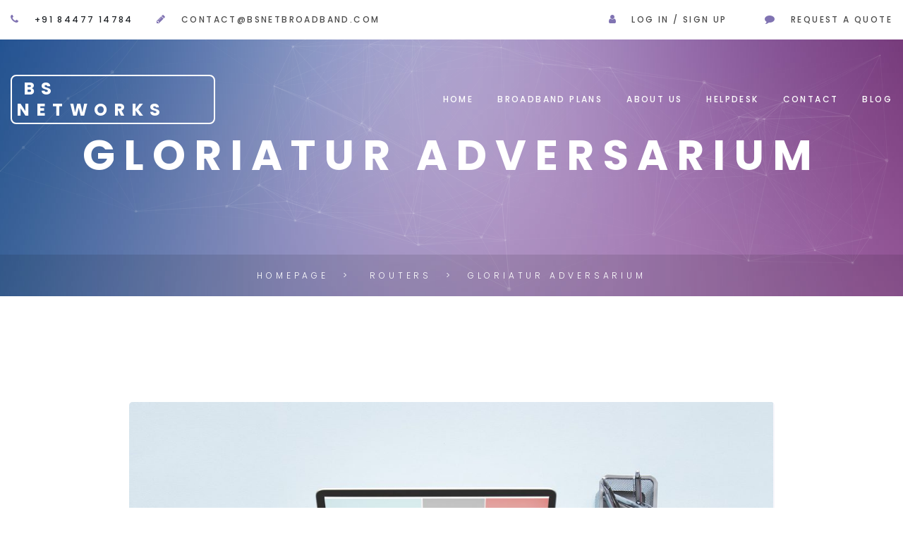

--- FILE ---
content_type: text/html; charset=UTF-8
request_url: https://bsnetbroadband.com/project/gloriatur-adversarium/
body_size: 12205
content:
<!DOCTYPE html>
<html lang="en-US" class="no-js">
<head>
	<meta charset="UTF-8">
	<meta name="viewport" content="width=device-width, initial-scale=1, shrink-to-fit=no">
    <meta name="format-detection" content="telephone=no">
	<link rel="profile" href="https://gmpg.org/xfn/11">
		<title>Gloriatur Adversarium &#8211; B S Networks Broadband</title>
<meta name='robots' content='max-image-preview:large' />
	<style>img:is([sizes="auto" i], [sizes^="auto," i]) { contain-intrinsic-size: 3000px 1500px }</style>
	<link rel='dns-prefetch' href='//cdn.datatables.net' />
<link rel='dns-prefetch' href='//fonts.googleapis.com' />
<link rel="alternate" type="application/rss+xml" title="B S Networks Broadband &raquo; Feed" href="https://bsnetbroadband.com/feed/" />
<link rel="alternate" type="application/rss+xml" title="B S Networks Broadband &raquo; Comments Feed" href="https://bsnetbroadband.com/comments/feed/" />
<script type="text/javascript">
/* <![CDATA[ */
window._wpemojiSettings = {"baseUrl":"https:\/\/s.w.org\/images\/core\/emoji\/16.0.1\/72x72\/","ext":".png","svgUrl":"https:\/\/s.w.org\/images\/core\/emoji\/16.0.1\/svg\/","svgExt":".svg","source":{"concatemoji":"https:\/\/bsnetbroadband.com\/wp-includes\/js\/wp-emoji-release.min.js?ver=6.8.3"}};
/*! This file is auto-generated */
!function(s,n){var o,i,e;function c(e){try{var t={supportTests:e,timestamp:(new Date).valueOf()};sessionStorage.setItem(o,JSON.stringify(t))}catch(e){}}function p(e,t,n){e.clearRect(0,0,e.canvas.width,e.canvas.height),e.fillText(t,0,0);var t=new Uint32Array(e.getImageData(0,0,e.canvas.width,e.canvas.height).data),a=(e.clearRect(0,0,e.canvas.width,e.canvas.height),e.fillText(n,0,0),new Uint32Array(e.getImageData(0,0,e.canvas.width,e.canvas.height).data));return t.every(function(e,t){return e===a[t]})}function u(e,t){e.clearRect(0,0,e.canvas.width,e.canvas.height),e.fillText(t,0,0);for(var n=e.getImageData(16,16,1,1),a=0;a<n.data.length;a++)if(0!==n.data[a])return!1;return!0}function f(e,t,n,a){switch(t){case"flag":return n(e,"\ud83c\udff3\ufe0f\u200d\u26a7\ufe0f","\ud83c\udff3\ufe0f\u200b\u26a7\ufe0f")?!1:!n(e,"\ud83c\udde8\ud83c\uddf6","\ud83c\udde8\u200b\ud83c\uddf6")&&!n(e,"\ud83c\udff4\udb40\udc67\udb40\udc62\udb40\udc65\udb40\udc6e\udb40\udc67\udb40\udc7f","\ud83c\udff4\u200b\udb40\udc67\u200b\udb40\udc62\u200b\udb40\udc65\u200b\udb40\udc6e\u200b\udb40\udc67\u200b\udb40\udc7f");case"emoji":return!a(e,"\ud83e\udedf")}return!1}function g(e,t,n,a){var r="undefined"!=typeof WorkerGlobalScope&&self instanceof WorkerGlobalScope?new OffscreenCanvas(300,150):s.createElement("canvas"),o=r.getContext("2d",{willReadFrequently:!0}),i=(o.textBaseline="top",o.font="600 32px Arial",{});return e.forEach(function(e){i[e]=t(o,e,n,a)}),i}function t(e){var t=s.createElement("script");t.src=e,t.defer=!0,s.head.appendChild(t)}"undefined"!=typeof Promise&&(o="wpEmojiSettingsSupports",i=["flag","emoji"],n.supports={everything:!0,everythingExceptFlag:!0},e=new Promise(function(e){s.addEventListener("DOMContentLoaded",e,{once:!0})}),new Promise(function(t){var n=function(){try{var e=JSON.parse(sessionStorage.getItem(o));if("object"==typeof e&&"number"==typeof e.timestamp&&(new Date).valueOf()<e.timestamp+604800&&"object"==typeof e.supportTests)return e.supportTests}catch(e){}return null}();if(!n){if("undefined"!=typeof Worker&&"undefined"!=typeof OffscreenCanvas&&"undefined"!=typeof URL&&URL.createObjectURL&&"undefined"!=typeof Blob)try{var e="postMessage("+g.toString()+"("+[JSON.stringify(i),f.toString(),p.toString(),u.toString()].join(",")+"));",a=new Blob([e],{type:"text/javascript"}),r=new Worker(URL.createObjectURL(a),{name:"wpTestEmojiSupports"});return void(r.onmessage=function(e){c(n=e.data),r.terminate(),t(n)})}catch(e){}c(n=g(i,f,p,u))}t(n)}).then(function(e){for(var t in e)n.supports[t]=e[t],n.supports.everything=n.supports.everything&&n.supports[t],"flag"!==t&&(n.supports.everythingExceptFlag=n.supports.everythingExceptFlag&&n.supports[t]);n.supports.everythingExceptFlag=n.supports.everythingExceptFlag&&!n.supports.flag,n.DOMReady=!1,n.readyCallback=function(){n.DOMReady=!0}}).then(function(){return e}).then(function(){var e;n.supports.everything||(n.readyCallback(),(e=n.source||{}).concatemoji?t(e.concatemoji):e.wpemoji&&e.twemoji&&(t(e.twemoji),t(e.wpemoji)))}))}((window,document),window._wpemojiSettings);
/* ]]> */
</script>
<style id='wp-emoji-styles-inline-css' type='text/css'>

	img.wp-smiley, img.emoji {
		display: inline !important;
		border: none !important;
		box-shadow: none !important;
		height: 1em !important;
		width: 1em !important;
		margin: 0 0.07em !important;
		vertical-align: -0.1em !important;
		background: none !important;
		padding: 0 !important;
	}
</style>
<link rel='stylesheet' id='wp-block-library-css' href='https://bsnetbroadband.com/wp-includes/css/dist/block-library/style.min.css?ver=6.8.3' type='text/css' media='all' />
<style id='wp-block-library-theme-inline-css' type='text/css'>
.wp-block-audio :where(figcaption){color:#555;font-size:13px;text-align:center}.is-dark-theme .wp-block-audio :where(figcaption){color:#ffffffa6}.wp-block-audio{margin:0 0 1em}.wp-block-code{border:1px solid #ccc;border-radius:4px;font-family:Menlo,Consolas,monaco,monospace;padding:.8em 1em}.wp-block-embed :where(figcaption){color:#555;font-size:13px;text-align:center}.is-dark-theme .wp-block-embed :where(figcaption){color:#ffffffa6}.wp-block-embed{margin:0 0 1em}.blocks-gallery-caption{color:#555;font-size:13px;text-align:center}.is-dark-theme .blocks-gallery-caption{color:#ffffffa6}:root :where(.wp-block-image figcaption){color:#555;font-size:13px;text-align:center}.is-dark-theme :root :where(.wp-block-image figcaption){color:#ffffffa6}.wp-block-image{margin:0 0 1em}.wp-block-pullquote{border-bottom:4px solid;border-top:4px solid;color:currentColor;margin-bottom:1.75em}.wp-block-pullquote cite,.wp-block-pullquote footer,.wp-block-pullquote__citation{color:currentColor;font-size:.8125em;font-style:normal;text-transform:uppercase}.wp-block-quote{border-left:.25em solid;margin:0 0 1.75em;padding-left:1em}.wp-block-quote cite,.wp-block-quote footer{color:currentColor;font-size:.8125em;font-style:normal;position:relative}.wp-block-quote:where(.has-text-align-right){border-left:none;border-right:.25em solid;padding-left:0;padding-right:1em}.wp-block-quote:where(.has-text-align-center){border:none;padding-left:0}.wp-block-quote.is-large,.wp-block-quote.is-style-large,.wp-block-quote:where(.is-style-plain){border:none}.wp-block-search .wp-block-search__label{font-weight:700}.wp-block-search__button{border:1px solid #ccc;padding:.375em .625em}:where(.wp-block-group.has-background){padding:1.25em 2.375em}.wp-block-separator.has-css-opacity{opacity:.4}.wp-block-separator{border:none;border-bottom:2px solid;margin-left:auto;margin-right:auto}.wp-block-separator.has-alpha-channel-opacity{opacity:1}.wp-block-separator:not(.is-style-wide):not(.is-style-dots){width:100px}.wp-block-separator.has-background:not(.is-style-dots){border-bottom:none;height:1px}.wp-block-separator.has-background:not(.is-style-wide):not(.is-style-dots){height:2px}.wp-block-table{margin:0 0 1em}.wp-block-table td,.wp-block-table th{word-break:normal}.wp-block-table :where(figcaption){color:#555;font-size:13px;text-align:center}.is-dark-theme .wp-block-table :where(figcaption){color:#ffffffa6}.wp-block-video :where(figcaption){color:#555;font-size:13px;text-align:center}.is-dark-theme .wp-block-video :where(figcaption){color:#ffffffa6}.wp-block-video{margin:0 0 1em}:root :where(.wp-block-template-part.has-background){margin-bottom:0;margin-top:0;padding:1.25em 2.375em}
</style>
<style id='classic-theme-styles-inline-css' type='text/css'>
/*! This file is auto-generated */
.wp-block-button__link{color:#fff;background-color:#32373c;border-radius:9999px;box-shadow:none;text-decoration:none;padding:calc(.667em + 2px) calc(1.333em + 2px);font-size:1.125em}.wp-block-file__button{background:#32373c;color:#fff;text-decoration:none}
</style>
<style id='global-styles-inline-css' type='text/css'>
:root{--wp--preset--aspect-ratio--square: 1;--wp--preset--aspect-ratio--4-3: 4/3;--wp--preset--aspect-ratio--3-4: 3/4;--wp--preset--aspect-ratio--3-2: 3/2;--wp--preset--aspect-ratio--2-3: 2/3;--wp--preset--aspect-ratio--16-9: 16/9;--wp--preset--aspect-ratio--9-16: 9/16;--wp--preset--color--black: #000000;--wp--preset--color--cyan-bluish-gray: #abb8c3;--wp--preset--color--white: #ffffff;--wp--preset--color--pale-pink: #f78da7;--wp--preset--color--vivid-red: #cf2e2e;--wp--preset--color--luminous-vivid-orange: #ff6900;--wp--preset--color--luminous-vivid-amber: #fcb900;--wp--preset--color--light-green-cyan: #7bdcb5;--wp--preset--color--vivid-green-cyan: #00d084;--wp--preset--color--pale-cyan-blue: #8ed1fc;--wp--preset--color--vivid-cyan-blue: #0693e3;--wp--preset--color--vivid-purple: #9b51e0;--wp--preset--gradient--vivid-cyan-blue-to-vivid-purple: linear-gradient(135deg,rgba(6,147,227,1) 0%,rgb(155,81,224) 100%);--wp--preset--gradient--light-green-cyan-to-vivid-green-cyan: linear-gradient(135deg,rgb(122,220,180) 0%,rgb(0,208,130) 100%);--wp--preset--gradient--luminous-vivid-amber-to-luminous-vivid-orange: linear-gradient(135deg,rgba(252,185,0,1) 0%,rgba(255,105,0,1) 100%);--wp--preset--gradient--luminous-vivid-orange-to-vivid-red: linear-gradient(135deg,rgba(255,105,0,1) 0%,rgb(207,46,46) 100%);--wp--preset--gradient--very-light-gray-to-cyan-bluish-gray: linear-gradient(135deg,rgb(238,238,238) 0%,rgb(169,184,195) 100%);--wp--preset--gradient--cool-to-warm-spectrum: linear-gradient(135deg,rgb(74,234,220) 0%,rgb(151,120,209) 20%,rgb(207,42,186) 40%,rgb(238,44,130) 60%,rgb(251,105,98) 80%,rgb(254,248,76) 100%);--wp--preset--gradient--blush-light-purple: linear-gradient(135deg,rgb(255,206,236) 0%,rgb(152,150,240) 100%);--wp--preset--gradient--blush-bordeaux: linear-gradient(135deg,rgb(254,205,165) 0%,rgb(254,45,45) 50%,rgb(107,0,62) 100%);--wp--preset--gradient--luminous-dusk: linear-gradient(135deg,rgb(255,203,112) 0%,rgb(199,81,192) 50%,rgb(65,88,208) 100%);--wp--preset--gradient--pale-ocean: linear-gradient(135deg,rgb(255,245,203) 0%,rgb(182,227,212) 50%,rgb(51,167,181) 100%);--wp--preset--gradient--electric-grass: linear-gradient(135deg,rgb(202,248,128) 0%,rgb(113,206,126) 100%);--wp--preset--gradient--midnight: linear-gradient(135deg,rgb(2,3,129) 0%,rgb(40,116,252) 100%);--wp--preset--font-size--small: 13px;--wp--preset--font-size--medium: 20px;--wp--preset--font-size--large: 36px;--wp--preset--font-size--x-large: 42px;--wp--preset--spacing--20: 0.44rem;--wp--preset--spacing--30: 0.67rem;--wp--preset--spacing--40: 1rem;--wp--preset--spacing--50: 1.5rem;--wp--preset--spacing--60: 2.25rem;--wp--preset--spacing--70: 3.38rem;--wp--preset--spacing--80: 5.06rem;--wp--preset--shadow--natural: 6px 6px 9px rgba(0, 0, 0, 0.2);--wp--preset--shadow--deep: 12px 12px 50px rgba(0, 0, 0, 0.4);--wp--preset--shadow--sharp: 6px 6px 0px rgba(0, 0, 0, 0.2);--wp--preset--shadow--outlined: 6px 6px 0px -3px rgba(255, 255, 255, 1), 6px 6px rgba(0, 0, 0, 1);--wp--preset--shadow--crisp: 6px 6px 0px rgba(0, 0, 0, 1);}:where(.is-layout-flex){gap: 0.5em;}:where(.is-layout-grid){gap: 0.5em;}body .is-layout-flex{display: flex;}.is-layout-flex{flex-wrap: wrap;align-items: center;}.is-layout-flex > :is(*, div){margin: 0;}body .is-layout-grid{display: grid;}.is-layout-grid > :is(*, div){margin: 0;}:where(.wp-block-columns.is-layout-flex){gap: 2em;}:where(.wp-block-columns.is-layout-grid){gap: 2em;}:where(.wp-block-post-template.is-layout-flex){gap: 1.25em;}:where(.wp-block-post-template.is-layout-grid){gap: 1.25em;}.has-black-color{color: var(--wp--preset--color--black) !important;}.has-cyan-bluish-gray-color{color: var(--wp--preset--color--cyan-bluish-gray) !important;}.has-white-color{color: var(--wp--preset--color--white) !important;}.has-pale-pink-color{color: var(--wp--preset--color--pale-pink) !important;}.has-vivid-red-color{color: var(--wp--preset--color--vivid-red) !important;}.has-luminous-vivid-orange-color{color: var(--wp--preset--color--luminous-vivid-orange) !important;}.has-luminous-vivid-amber-color{color: var(--wp--preset--color--luminous-vivid-amber) !important;}.has-light-green-cyan-color{color: var(--wp--preset--color--light-green-cyan) !important;}.has-vivid-green-cyan-color{color: var(--wp--preset--color--vivid-green-cyan) !important;}.has-pale-cyan-blue-color{color: var(--wp--preset--color--pale-cyan-blue) !important;}.has-vivid-cyan-blue-color{color: var(--wp--preset--color--vivid-cyan-blue) !important;}.has-vivid-purple-color{color: var(--wp--preset--color--vivid-purple) !important;}.has-black-background-color{background-color: var(--wp--preset--color--black) !important;}.has-cyan-bluish-gray-background-color{background-color: var(--wp--preset--color--cyan-bluish-gray) !important;}.has-white-background-color{background-color: var(--wp--preset--color--white) !important;}.has-pale-pink-background-color{background-color: var(--wp--preset--color--pale-pink) !important;}.has-vivid-red-background-color{background-color: var(--wp--preset--color--vivid-red) !important;}.has-luminous-vivid-orange-background-color{background-color: var(--wp--preset--color--luminous-vivid-orange) !important;}.has-luminous-vivid-amber-background-color{background-color: var(--wp--preset--color--luminous-vivid-amber) !important;}.has-light-green-cyan-background-color{background-color: var(--wp--preset--color--light-green-cyan) !important;}.has-vivid-green-cyan-background-color{background-color: var(--wp--preset--color--vivid-green-cyan) !important;}.has-pale-cyan-blue-background-color{background-color: var(--wp--preset--color--pale-cyan-blue) !important;}.has-vivid-cyan-blue-background-color{background-color: var(--wp--preset--color--vivid-cyan-blue) !important;}.has-vivid-purple-background-color{background-color: var(--wp--preset--color--vivid-purple) !important;}.has-black-border-color{border-color: var(--wp--preset--color--black) !important;}.has-cyan-bluish-gray-border-color{border-color: var(--wp--preset--color--cyan-bluish-gray) !important;}.has-white-border-color{border-color: var(--wp--preset--color--white) !important;}.has-pale-pink-border-color{border-color: var(--wp--preset--color--pale-pink) !important;}.has-vivid-red-border-color{border-color: var(--wp--preset--color--vivid-red) !important;}.has-luminous-vivid-orange-border-color{border-color: var(--wp--preset--color--luminous-vivid-orange) !important;}.has-luminous-vivid-amber-border-color{border-color: var(--wp--preset--color--luminous-vivid-amber) !important;}.has-light-green-cyan-border-color{border-color: var(--wp--preset--color--light-green-cyan) !important;}.has-vivid-green-cyan-border-color{border-color: var(--wp--preset--color--vivid-green-cyan) !important;}.has-pale-cyan-blue-border-color{border-color: var(--wp--preset--color--pale-cyan-blue) !important;}.has-vivid-cyan-blue-border-color{border-color: var(--wp--preset--color--vivid-cyan-blue) !important;}.has-vivid-purple-border-color{border-color: var(--wp--preset--color--vivid-purple) !important;}.has-vivid-cyan-blue-to-vivid-purple-gradient-background{background: var(--wp--preset--gradient--vivid-cyan-blue-to-vivid-purple) !important;}.has-light-green-cyan-to-vivid-green-cyan-gradient-background{background: var(--wp--preset--gradient--light-green-cyan-to-vivid-green-cyan) !important;}.has-luminous-vivid-amber-to-luminous-vivid-orange-gradient-background{background: var(--wp--preset--gradient--luminous-vivid-amber-to-luminous-vivid-orange) !important;}.has-luminous-vivid-orange-to-vivid-red-gradient-background{background: var(--wp--preset--gradient--luminous-vivid-orange-to-vivid-red) !important;}.has-very-light-gray-to-cyan-bluish-gray-gradient-background{background: var(--wp--preset--gradient--very-light-gray-to-cyan-bluish-gray) !important;}.has-cool-to-warm-spectrum-gradient-background{background: var(--wp--preset--gradient--cool-to-warm-spectrum) !important;}.has-blush-light-purple-gradient-background{background: var(--wp--preset--gradient--blush-light-purple) !important;}.has-blush-bordeaux-gradient-background{background: var(--wp--preset--gradient--blush-bordeaux) !important;}.has-luminous-dusk-gradient-background{background: var(--wp--preset--gradient--luminous-dusk) !important;}.has-pale-ocean-gradient-background{background: var(--wp--preset--gradient--pale-ocean) !important;}.has-electric-grass-gradient-background{background: var(--wp--preset--gradient--electric-grass) !important;}.has-midnight-gradient-background{background: var(--wp--preset--gradient--midnight) !important;}.has-small-font-size{font-size: var(--wp--preset--font-size--small) !important;}.has-medium-font-size{font-size: var(--wp--preset--font-size--medium) !important;}.has-large-font-size{font-size: var(--wp--preset--font-size--large) !important;}.has-x-large-font-size{font-size: var(--wp--preset--font-size--x-large) !important;}
:where(.wp-block-post-template.is-layout-flex){gap: 1.25em;}:where(.wp-block-post-template.is-layout-grid){gap: 1.25em;}
:where(.wp-block-columns.is-layout-flex){gap: 2em;}:where(.wp-block-columns.is-layout-grid){gap: 2em;}
:root :where(.wp-block-pullquote){font-size: 1.5em;line-height: 1.6;}
</style>
<link rel='stylesheet' id='fontawesome-five-css-css' href='https://bsnetbroadband.com/wp-content/plugins/accesspress-social-counter/css/fontawesome-all.css?ver=1.9.2' type='text/css' media='all' />
<link rel='stylesheet' id='wordpress-helpdesk-css' href='https://bsnetbroadband.com/wp-content/plugins/wordpress-helpdesk/public/css/wordpress-helpdesk-public.css?ver=1.7.18' type='text/css' media='all' />
<link rel='stylesheet' id='font-awesome-css' href='https://bsnetbroadband.com/wp-content/themes/skymax/css/font-awesome.css?ver=1.2.0' type='text/css' media='all' />
<link rel='stylesheet' id='Luminous-css' href='https://bsnetbroadband.com/wp-content/plugins/wordpress-helpdesk/public/vendor/luminous-2.2.1/dist/luminous-basic.min.css?ver=2.2.1' type='text/css' media='all' />
<link rel='stylesheet' id='datatables-css' href='https://bsnetbroadband.com/wp-content/plugins/wordpress-helpdesk/public/vendor/DataTables/DataTables-1.10.18/css/jquery.dataTables.min.css?ver=1.10.18' type='text/css' media='all' />
<link rel='stylesheet' id='wordpress-helpdesk-custom-css' href='https://bsnetbroadband.com/wp-content/plugins/wordpress-helpdesk/public/css/wordpress-helpdesk-custom.css?ver=1.7.18' type='text/css' media='all' />
<link rel='stylesheet' id='ppress-frontend-css' href='https://bsnetbroadband.com/wp-content/plugins/wp-user-avatar/assets/css/frontend.min.css?ver=4.16.8' type='text/css' media='all' />
<link rel='stylesheet' id='ppress-flatpickr-css' href='https://bsnetbroadband.com/wp-content/plugins/wp-user-avatar/assets/flatpickr/flatpickr.min.css?ver=4.16.8' type='text/css' media='all' />
<link rel='stylesheet' id='ppress-select2-css' href='https://bsnetbroadband.com/wp-content/plugins/wp-user-avatar/assets/select2/select2.min.css?ver=6.8.3' type='text/css' media='all' />
<link rel='stylesheet' id='rvm_jvectormap_css-css' href='https://bsnetbroadband.com/wp-content/plugins/responsive-vector-maps/css/jquery-jvectormap-2.0.4.css?ver=6.8.3' type='text/css' media='all' />
<link rel='stylesheet' id='rvm_general_css-css' href='https://bsnetbroadband.com/wp-content/plugins/responsive-vector-maps/css/rvm_general.css?ver=1.1' type='text/css' media='all' />
<link rel='stylesheet' id='flaticon-css' href='https://bsnetbroadband.com/wp-content/themes/skymax/css/flaticon.css?ver=1.2.0' type='text/css' media='all' />
<link rel='stylesheet' id='specicons-css' href='https://bsnetbroadband.com/wp-content/themes/skymax/css/specicons.css?ver=1.2.0' type='text/css' media='all' />
<link rel='stylesheet' id='ico-css' href='https://bsnetbroadband.com/wp-content/themes/skymax/css/icomoon.css?ver=1.2.0' type='text/css' media='all' />
<link rel='stylesheet' id='skymax-google-font-css' href='//fonts.googleapis.com/css?family=Poppins%3A200%2C300%2C400%2C500%2C600%2C700%2C900%7CRoboto%3A300%2C300italic%2Cregular%2C700%2C700italic&#038;subset=latin-ext&#038;ver=1.2.0' type='text/css' media='all' />
<link rel='stylesheet' id='skymax-accesspress-css' href='https://bsnetbroadband.com/wp-content/themes/skymax/css/accesspress.css?ver=1.2.0' type='text/css' media='all' />
<link rel='stylesheet' id='bootstrap-css' href='https://bsnetbroadband.com/wp-content/themes/skymax/css/bootstrap.min.css?ver=1.2.0' type='text/css' media='all' />
<link rel='stylesheet' id='skymax-animations-css' href='https://bsnetbroadband.com/wp-content/themes/skymax/css/animations.css?ver=1.2.0' type='text/css' media='all' />
<link rel='stylesheet' id='skymax-main-css' href='https://bsnetbroadband.com/wp-content/themes/skymax/css/main.css?ver=1.2.0' type='text/css' media='all' />
<style id='skymax-main-inline-css' type='text/css'>
:root{--colorMain:#8073b2;--colorMain2:#5b83cd;--colorMain3:#c280bf;--colorMain4:#56d7fe;--colorMain5:#2165a9;--colorMain6:#3197d4;--colorMain7:#208291;--colorMain8:#32b9c2;--darkgreyColor:#323232;--darkColor:#252525;--colorMainDarker10:#64569c;--colorMainLighten10:#9e94c4;--colorMain2Darker10:#3967bc;--colorMain3Darker10:#b15eae;--darkgreyColorDarker5:#252525;--darkgreyColorDarker10:#191919;--darkColorLighten2:#2a2a2a;--colorMainRgba1:rgba(128, 115, 178, 1);--colorMainRgba05:rgba(128, 115, 178, 0.5);--colorMain2Rgba1:rgba(91, 131, 205, 1);--colorMain2Rgba05:rgba(91, 131, 205, 0.5);--colorMain3Rgba1:rgba(194, 128, 191, 1);--colorMain3Rgba05:rgba(194, 128, 191, 0.5);--colorMain5Rgba1:rgba(33, 101, 169, 1);--colorMain5Rgba05:rgba(33, 101, 169, 0.5);--colorMain6Rgba1:rgba(49, 151, 212, 1);--colorMain6Rgba05:rgba(49, 151, 212, 0.5);--colorMain7Rgba1:rgba(32, 130, 145, 1);--colorMain7Rgba05:rgba(32, 130, 145, 0.5);--colorMain8Rgba1:rgba(50, 185, 194, 1);--colorMain8Rgba05:rgba(50, 185, 194, 0.5);--darkColorRgba01:rgba(37, 37, 37, 0.1);--darkgreyColorRgba01:rgba(50, 50, 50, 0.1);--darkgreyColorRgba006:rgba(50, 50, 50, 0.06);--darkgreyColorRgba06:rgba(50, 50, 50, 0.6);}
/* Customizer options */  span.taxonomy-name-title { display: none; }
</style>
<link rel='stylesheet' id='skymax-style-css' href='https://bsnetbroadband.com/wp-content/themes/skymax/style.css?ver=1.2.0' type='text/css' media='all' />
<script type="text/javascript" src="https://bsnetbroadband.com/wp-includes/js/jquery/jquery.min.js?ver=3.7.1" id="jquery-core-js"></script>
<script type="text/javascript" src="https://bsnetbroadband.com/wp-includes/js/jquery/jquery-migrate.min.js?ver=3.4.1" id="jquery-migrate-js"></script>
<script type="text/javascript" src="https://bsnetbroadband.com/wp-content/plugins/responsive-vector-maps/js/regions-data/jquery-jvectormap-2.0.3.min.js?ver=2.0.3" id="rvm_jquery-jvectormap-js-js"></script>
<script type="text/javascript" src="https://bsnetbroadband.com/wp-content/plugins/rev-slider/public/assets/js/rbtools.min.js?ver=6.5.18" async id="tp-tools-js"></script>
<script type="text/javascript" src="https://bsnetbroadband.com/wp-content/plugins/rev-slider/public/assets/js/rs6.min.js?ver=6.5.23" async id="revmin-js"></script>
<script type="text/javascript" id="snazzymaps-js-js-extra">
/* <![CDATA[ */
var SnazzyDataForSnazzyMaps = [];
SnazzyDataForSnazzyMaps={"id":8097,"name":"WY","description":"Map style for WY default color scheme","url":"https:\/\/snazzymaps.com\/style\/8097\/wy","imageUrl":"https:\/\/snazzy-maps-cdn.azureedge.net\/assets\/8097-wy.png?v=20170626083314","json":"[{\"featureType\":\"all\",\"elementType\":\"geometry.fill\",\"stylers\":[{\"weight\":\"2.00\"}]},{\"featureType\":\"all\",\"elementType\":\"geometry.stroke\",\"stylers\":[{\"color\":\"#9c9c9c\"}]},{\"featureType\":\"all\",\"elementType\":\"labels.text\",\"stylers\":[{\"visibility\":\"on\"}]},{\"featureType\":\"landscape\",\"elementType\":\"all\",\"stylers\":[{\"color\":\"#f2f2f2\"}]},{\"featureType\":\"landscape\",\"elementType\":\"geometry.fill\",\"stylers\":[{\"color\":\"#ffffff\"}]},{\"featureType\":\"landscape.man_made\",\"elementType\":\"geometry.fill\",\"stylers\":[{\"color\":\"#ffffff\"}]},{\"featureType\":\"poi\",\"elementType\":\"all\",\"stylers\":[{\"visibility\":\"off\"}]},{\"featureType\":\"road\",\"elementType\":\"all\",\"stylers\":[{\"saturation\":-100},{\"lightness\":45}]},{\"featureType\":\"road\",\"elementType\":\"geometry.fill\",\"stylers\":[{\"color\":\"#eeeeee\"}]},{\"featureType\":\"road\",\"elementType\":\"labels.text.fill\",\"stylers\":[{\"color\":\"#7b7b7b\"}]},{\"featureType\":\"road\",\"elementType\":\"labels.text.stroke\",\"stylers\":[{\"color\":\"#ffffff\"}]},{\"featureType\":\"road.highway\",\"elementType\":\"all\",\"stylers\":[{\"visibility\":\"simplified\"}]},{\"featureType\":\"road.arterial\",\"elementType\":\"labels.icon\",\"stylers\":[{\"visibility\":\"off\"}]},{\"featureType\":\"transit\",\"elementType\":\"all\",\"stylers\":[{\"visibility\":\"off\"}]},{\"featureType\":\"water\",\"elementType\":\"all\",\"stylers\":[{\"color\":\"#46bcec\"},{\"visibility\":\"on\"}]},{\"featureType\":\"water\",\"elementType\":\"geometry.fill\",\"stylers\":[{\"color\":\"#c8d7d4\"}]},{\"featureType\":\"water\",\"elementType\":\"labels.text.fill\",\"stylers\":[{\"color\":\"#070707\"}]},{\"featureType\":\"water\",\"elementType\":\"labels.text.stroke\",\"stylers\":[{\"color\":\"#ffffff\"}]}]","views":1335164,"favorites":4129,"createdBy":{"name":"StipeP","url":null},"createdOn":"2015-02-13T16:12:31.48","tags":["greyscale","light","monochrome"],"colors":["multi"]};
/* ]]> */
</script>
<script type="text/javascript" src="https://bsnetbroadband.com/wp-content/plugins/snazzy-maps/snazzymaps.js?ver=1.5.0" id="snazzymaps-js-js"></script>
<script type="text/javascript" src="https://bsnetbroadband.com/wp-content/plugins/wp-user-avatar/assets/flatpickr/flatpickr.min.js?ver=4.16.8" id="ppress-flatpickr-js"></script>
<script type="text/javascript" src="https://bsnetbroadband.com/wp-content/plugins/wp-user-avatar/assets/select2/select2.min.js?ver=4.16.8" id="ppress-select2-js"></script>
<script type="text/javascript" src="https://bsnetbroadband.com/wp-content/themes/skymax/js/vendor/modernizr-custom.js?ver=2.6.2" id="skymax-modernizr-js"></script>
<link rel="EditURI" type="application/rsd+xml" title="RSD" href="https://bsnetbroadband.com/xmlrpc.php?rsd" />
<meta name="generator" content="WordPress 6.8.3" />
<link rel="canonical" href="https://bsnetbroadband.com/project/gloriatur-adversarium/" />
<link rel='shortlink' href='https://bsnetbroadband.com/?p=4068' />
<link rel="alternate" title="oEmbed (JSON)" type="application/json+oembed" href="https://bsnetbroadband.com/wp-json/oembed/1.0/embed?url=https%3A%2F%2Fbsnetbroadband.com%2Fproject%2Fgloriatur-adversarium%2F" />
<link rel="alternate" title="oEmbed (XML)" type="text/xml+oembed" href="https://bsnetbroadband.com/wp-json/oembed/1.0/embed?url=https%3A%2F%2Fbsnetbroadband.com%2Fproject%2Fgloriatur-adversarium%2F&#038;format=xml" />
<meta name="generator" content="Redux 4.5.9" /><meta name="generator" content="Powered by Slider Revolution 6.5.23 - responsive, Mobile-Friendly Slider Plugin for WordPress with comfortable drag and drop interface." />
<link rel="icon" href="https://bsnetbroadband.com/wp-content/uploads/2022/02/cropped-BS2Net-Broadband-04-32x32.png" sizes="32x32" />
<link rel="icon" href="https://bsnetbroadband.com/wp-content/uploads/2022/02/cropped-BS2Net-Broadband-04-192x192.png" sizes="192x192" />
<link rel="apple-touch-icon" href="https://bsnetbroadband.com/wp-content/uploads/2022/02/cropped-BS2Net-Broadband-04-180x180.png" />
<meta name="msapplication-TileImage" content="https://bsnetbroadband.com/wp-content/uploads/2022/02/cropped-BS2Net-Broadband-04-270x270.png" />
<script>function setREVStartSize(e){
			//window.requestAnimationFrame(function() {
				window.RSIW = window.RSIW===undefined ? window.innerWidth : window.RSIW;
				window.RSIH = window.RSIH===undefined ? window.innerHeight : window.RSIH;
				try {
					var pw = document.getElementById(e.c).parentNode.offsetWidth,
						newh;
					pw = pw===0 || isNaN(pw) || (e.l=="fullwidth" || e.layout=="fullwidth") ? window.RSIW : pw;
					e.tabw = e.tabw===undefined ? 0 : parseInt(e.tabw);
					e.thumbw = e.thumbw===undefined ? 0 : parseInt(e.thumbw);
					e.tabh = e.tabh===undefined ? 0 : parseInt(e.tabh);
					e.thumbh = e.thumbh===undefined ? 0 : parseInt(e.thumbh);
					e.tabhide = e.tabhide===undefined ? 0 : parseInt(e.tabhide);
					e.thumbhide = e.thumbhide===undefined ? 0 : parseInt(e.thumbhide);
					e.mh = e.mh===undefined || e.mh=="" || e.mh==="auto" ? 0 : parseInt(e.mh,0);
					if(e.layout==="fullscreen" || e.l==="fullscreen")
						newh = Math.max(e.mh,window.RSIH);
					else{
						e.gw = Array.isArray(e.gw) ? e.gw : [e.gw];
						for (var i in e.rl) if (e.gw[i]===undefined || e.gw[i]===0) e.gw[i] = e.gw[i-1];
						e.gh = e.el===undefined || e.el==="" || (Array.isArray(e.el) && e.el.length==0)? e.gh : e.el;
						e.gh = Array.isArray(e.gh) ? e.gh : [e.gh];
						for (var i in e.rl) if (e.gh[i]===undefined || e.gh[i]===0) e.gh[i] = e.gh[i-1];
											
						var nl = new Array(e.rl.length),
							ix = 0,
							sl;
						e.tabw = e.tabhide>=pw ? 0 : e.tabw;
						e.thumbw = e.thumbhide>=pw ? 0 : e.thumbw;
						e.tabh = e.tabhide>=pw ? 0 : e.tabh;
						e.thumbh = e.thumbhide>=pw ? 0 : e.thumbh;
						for (var i in e.rl) nl[i] = e.rl[i]<window.RSIW ? 0 : e.rl[i];
						sl = nl[0];
						for (var i in nl) if (sl>nl[i] && nl[i]>0) { sl = nl[i]; ix=i;}
						var m = pw>(e.gw[ix]+e.tabw+e.thumbw) ? 1 : (pw-(e.tabw+e.thumbw)) / (e.gw[ix]);
						newh =  (e.gh[ix] * m) + (e.tabh + e.thumbh);
					}
					var el = document.getElementById(e.c);
					if (el!==null && el) el.style.height = newh+"px";
					el = document.getElementById(e.c+"_wrapper");
					if (el!==null && el) {
						el.style.height = newh+"px";
						el.style.display = "block";
					}
				} catch(e){
					console.log("Failure at Presize of Slider:" + e)
				}
			//});
		  };</script>
</head>
<body class="wp-singular fw-portfolio-template-default single single-fw-portfolio postid-4068 wp-theme-skymax masthead-fixed full-width singular">
	<!-- page preloader -->
	<div class="preloader">
		<div class="preloader_image  "></div>
	</div>

<div class='page_header_side_special_overlay hidden'></div>
<!-- search modal -->
<div class="modal" tabindex="-1" role="dialog" aria-labelledby="search_modal" id="search_modal">
	<button type="button" class="close" data-dismiss="modal" aria-label="Close">
		<span aria-hidden="true">&times;</span>
	</button>

	<div class="widget widget_search">
		
<form role="search" method="get" class="search-form" action="https://bsnetbroadband.com/">
	<div class="form-group">
		<label>
            <span class="screen-reader-text">Search for:</span>
			<input type="search" class="search-field form-control"
			       placeholder="Search"
			       value="" name="s"
			       title="Search for:"/>
		</label>
	</div>
	<button type="submit" class="search-submit">
		<span class="screen-reader-text">Search</span>
	</button>
</form>
	</div>
</div>

	<!-- Unyson messages modal -->
	<div class="modal fade" tabindex="-1" role="dialog" id="messages_modal">
		<div class="fw-messages-wrap ls p-5 modal-dialog" role="document">
			<button type="button" class="close color-darkgrey" data-dismiss="modal"
					aria-label="Close">
				<span aria-hidden="true">&times;</span>
			</button>
					</div>
	</div><!-- eof .modal -->

<!-- wrappers for visual page editor and boxed version of template -->
<div id="canvas" class=""
	>
	<div id="box_wrapper" class="">
		<!-- template sections -->
				<div class="header_absolute cover-background s-overlay  "
					><!-- .header_absolute open -->
			<section class="page_topline page_topline_2 s-pt-10 s-pb-10 c-my-10      "
		>
    <div class="container-fluid">
        <div class="row align-items-center">
            <div class="col-md-6 text-md-left text-center">
                <ul class="top-includes">
					                        <li>
						<span class="icon-inline">
							<span class="icon-styled color-main">
								<i class="fa fa-phone"></i>
							</span>
							<span>
								 +91 84477 14784							</span>
						</span>
                        </li>
										                        <li>
						<span class="icon-inline">
							<span class="icon-styled color-main">
								<i class="fa fa-pencil"></i>
							</span>
							<span>
								<a href="/cdn-cgi/l/email-protection#74171b1a001517003416071a110016061b151016151a105a171b19">
									<span class="__cf_email__" data-cfemail="b6d5d9d8c2d7d5c2f6d4c5d8d3c2d4c4d9d7d2d4d7d8d298d5d9db">[email&#160;protected]</span>								</a>
							</span>
						</span>
                        </li>
					                </ul>
            </div>

            <div class="col-md-6 text-md-right text-center">
                <ul class="top-includes">
                    <li>
						<span class="icon-inline">
							<span class="icon-styled color-main login-block">
								<i class="fa fa-user"></i>
							</span>
							<span>
                                <a href="https://bsnetbroadband.com/sign-up/"
                                   class="registration__toggle registration__toggle6931ba32b0c3f"
                                   title="Register"><i
                                            class="rt-icon2-head"></i>Log in / Sign Up</a>
							</span>
						</span>
                    </li>
					                        <li>
						<span class="icon-inline">
							<span class="icon-styled color-main request-block">
								<i class="fa fa-comment"></i>
							</span>
							<span>
								<a href="index.php/contacts">Request a quote</a>							</span>
						</span>
                        </li>
					                </ul>
            </div>
        </div>
    </div>
</section><!-- .page_topline -->
<header class="page_header page_header_1 s-pt-30 s-pb-30 s-pt-lg-50 s-pb-lg-50 ls justify-nav-end      "
		>
    <div class="container-fluid">
		<div class="row align-items-center">
			<div class="col-xl-3 col-8">
				<a href="https://bsnetbroadband.com/"
   rel="home" class="logo logo_text_only">
	    			<span class="logo-text">
			<strong>BS Networks</strong>		</span>
	</a>			</div>
			<div class="col-xl-9 col-4">
				<!-- main nav start -->
				<nav class="top-nav">
				<ul id="menu-main1" class="sf-menu nav light-menu"><li id="menu-item-4941" class="menu-item menu-item-type-custom menu-item-object-custom menu-item-home menu-item-4941"><a href="https://bsnetbroadband.com/" >Home</a></li>
<li id="menu-item-4942" class="menu-item menu-item-type-custom menu-item-object-custom menu-item-4942"><a href="https://bsnetbroadband.com/internet/" >Broadband Plans</a></li>
<li id="menu-item-4943" class="menu-item menu-item-type-custom menu-item-object-custom menu-item-4943"><a href="https://bsnetbroadband.com/about/" >About Us</a></li>
<li id="menu-item-4944" class="menu-item menu-item-type-custom menu-item-object-custom menu-item-4944"><a href="https://bsnetbroadband.com/helpdesk/" >HELPDESK</a></li>
<li id="menu-item-4946" class="menu-item menu-item-type-custom menu-item-object-custom menu-item-4946"><a href="https://bsnetbroadband.com/contacts/" >Contact</a></li>
<li id="menu-item-4947" class="menu-item menu-item-type-custom menu-item-object-custom menu-item-4947"><a href="https://bsnetbroadband.com/blog/" >Blog</a></li>
</ul>				</nav>
			</div>
		</div>
	</div>
	<!-- header toggler -->
	<span class="toggle_menu"><span></span></span>
</header>
</div><!--.header_absolute--><section class="page_title page_title_1    s-pt-130 s-pb-100    s-pt-sm-130 s-pb-sm-100 s-pt-md-130 s-pb-md-100 s-pt-xl-180 s-pb-xl-150    cover-background"
		style="background-image:url(https://bsnetbroadband.com/wp-content/uploads/2019/01/breadcrumbs.jpg);">
    <div id="particles-js">	</div><!-- particles div -->
    <div class="container">
        <div class="row">
            <div class="col-sm-12 text-center">
                <h1 class="title">
					Gloriatur Adversarium                </h1>
            </div>
        </div>
    </div>
    <div class="breadcrumbs-wrap text-center">
			<ol class="breadcrumb">
									<li class="breadcrumb-item first-item">
									<a href="https://bsnetbroadband.com/">Homepage</a></li>
																<li class="breadcrumb-item 0-item">
									<a href="https://bsnetbroadband.com/portfolio/routers/">Routers</a></li>
																<li class="breadcrumb-item last-item">Gloriatur Adversarium</li>
						</ol>
    </div>
</section><!--.page_title-->			<section class="ls page_content s-pt-75 s-pb-75 s-pt-md-100 s-pb-md-100 s-pt-lg-150 s-pb-lg-150 c-gutter-60">
				<div class="container">
					<div class="row">


	<div id="content" class="col-lg-10 offset-lg-1">
		
			<article id="post-4068" class="text-center post-4068 fw-portfolio type-fw-portfolio status-publish has-post-thumbnail hentry fw-portfolio-category-routers">
				<div class="gallery-item vertical-item content-padding rounded overflow-hidden hero-bg">
					<div class="item-media">
													<div id="owl-carousel-4068" class="owl-carousel"
                                 data-loop="true"
							     data-margin="0"
							     data-dots="true"
							     data-themeclass="owl-theme entry-thumbnail-carousel"
							     data-nav="false"
							     data-center="false"
							     data-items="1"
							     data-autoplay="true"
							     data-responsive-xs="1"
							     data-responsive-sm="1"
							     data-responsive-md="1"
							     data-responsive-lg="1"
							>
																	<div class="item">
										<img src="https://bsnetbroadband.com/wp-content/uploads/2018/09/img_8-1170x780.jpg"
										     class="portfolio-gallery-image"
										     alt="img_8"
										     title="portfolio-gallery-image-4070"
										     width="1170"
										     height="780"
										>
									</div>
																	<div class="item">
										<img src="https://bsnetbroadband.com/wp-content/uploads/2018/09/img_9-1170x780.jpg"
										     class="portfolio-gallery-image"
										     alt="img_9"
										     title="portfolio-gallery-image-4071"
										     width="1170"
										     height="780"
										>
									</div>
																	<div class="item">
										<img src="https://bsnetbroadband.com/wp-content/uploads/2018/09/img_10-1170x780.jpg"
										     class="portfolio-gallery-image"
										     alt="img_10"
										     title="portfolio-gallery-image-4072"
										     width="1170"
										     height="780"
										>
									</div>
															</div>
												</div><!-- .item-media -->
					<div class="item-content entry-content">
						<p>Cu legere epicurei probatus vel. Choro pericula assueverit ei mel, audiam pertinacia et est. Essent integre constituto vim in, cu vix elit omnium. Ad lorem nemore est, eos mucius volumus eleifend no, ea vim graecis fastidii. Solum euripidis vis at. Diam nonumy definiebas est in. Alterum partiendo ad eum, altera prodesset constituto est ex. Nulla mediocrem consequat his id. Mel zril delectus oporteat te, qui ex postulant accusamus.</p>
<span class="cat-links"><a href="https://bsnetbroadband.com/portfolio/routers/">Routers</a></span>					</div>
					<!-- .entry-content -->
					                    <div class="share_buttons">
                    <a href="//bsnetbroadband.com/project/gloriatur-adversarium/" class="color-bg-icon fa fa-facebook" target="_blank"></a><a href="//bsnetbroadband.com/project/gloriatur-adversarium/" class="color-bg-icon fa fa-twitter" target="_blank"></a><a href="//bsnetbroadband.com/project/gloriatur-adversarium/" class="color-bg-icon fa fa-google" target="_blank"></a><a href="//pinterest.com/pin/create/bookmarklet/?url=https://bsnetbroadband.com/project/gloriatur-adversarium/" class="color-bg-icon fa fa-pinterest" target="_blank"></a><a href="//bsnetbroadband.com/project/gloriatur-adversarium/" class="color-bg-icon fa fa-linkedin" target="_blank"></a><a href="//bsnetbroadband.com/project/gloriatur-adversarium/" class="color-bg-icon fa fa-tumblr" target="_blank"></a><a href="//bsnetbroadband.com/project/gloriatur-adversarium/" class="color-bg-icon fa fa-reddit" target="_blank"></a>                    </div><!-- eof .share_buttons -->
            				</div>
				<!-- .entry-content -->
			</article><!-- #post-## -->

		
	</div><!--eof #content -->
				</div><!-- eof .row-->
			</div><!-- eof .container -->
		</section><!-- eof .page_content -->
	<footer class="page_footer c-gutter-60  ls ms s-pt-100 s-pt-lg-160 s-pb-75 s-pb-lg-100              "
		>
	<div class="container">
		<div class="row">
			<div class="col-xl-3 col-md-6">
				<div id="text-4" class="widget-odd widget-last widget-first widget-1 widget widget_text"><h3 class="widget-title">About</h3>			<div class="textwidget"><p>Welcome largest broadband and Internet services provider where you can choose the best plan ever.</p>
</div>
		</div>			</div>
			<div class="col-xl-3 col-md-6">
				<div id="nav_menu-2" class="widget-odd widget-last widget-first widget-1 links-maincolor3 widget widget_nav_menu"><h3 class="widget-title">Links</h3><div class="menu-footer-links-container"><ul id="menu-footer-links" class="menu"><li id="menu-item-4106" class="menu-item menu-item-type-custom menu-item-object-custom menu-item-4106"><a href="#" >Packages</a></li>
<li id="menu-item-4109" class="menu-item menu-item-type-custom menu-item-object-custom menu-item-4109"><a href="#" >Support</a></li>
<li id="menu-item-4110" class="menu-item menu-item-type-custom menu-item-object-custom menu-item-4110"><a href="#" >Video Tutorials</a></li>
</ul></div></div>			</div>
			<div class="col-xl-3 col-md-6">
				<div id="nav_menu-3" class="widget-odd widget-last widget-first widget-1 links-maincolor6 widget widget_nav_menu"><h3 class="widget-title">Services</h3><div class="menu-footer-services-container"><ul id="menu-footer-services" class="menu"><li id="menu-item-4111" class="menu-item menu-item-type-custom menu-item-object-custom menu-item-4111"><a href="#" >4K Cable TV</a></li>
<li id="menu-item-4112" class="menu-item menu-item-type-custom menu-item-object-custom menu-item-4112"><a href="#" >Dedicated Server</a></li>
<li id="menu-item-4113" class="menu-item menu-item-type-custom menu-item-object-custom menu-item-4113"><a href="#" >High Speed Internet</a></li>
<li id="menu-item-4114" class="menu-item menu-item-type-custom menu-item-object-custom menu-item-4114"><a href="#" >Smartphone Service</a></li>
<li id="menu-item-4115" class="menu-item menu-item-type-custom menu-item-object-custom menu-item-4115"><a href="#" >Dedicated Server</a></li>
</ul></div></div>			</div>
			<div class="col-xl-3 col-md-6">
				<div id="text-5" class="widget-odd widget-last widget-first widget-1 footer-special-widget widget widget_text">			<div class="textwidget"><h4>Contact Us</h4>
<p>+91 8447714784</p>
<p><a class="small-text links-maincolor3" href="#"><i class="fa fa-envelope-o color-main fs-14"></i>email us</a></p>
<h4>Visit Us</h4>
<p>Shop 20, Profit Plaza, In front of Limb Fata Bus Stop, Talegaon Dabhade, 410506, Pune, MH, IN.</p>
<p><i class="fa fa-map-marker color-main6 fs-14"></i><strong><a href="https://www.google.com/maps/dir//B+S+Networks+Ground+Floor,+B+S+Networks,+In+Front+of+Limb+Fata+Bus+Stop,+Profit+Plaza,+Shop+20,+Old+Mumbai+-+Pune+Hwy,+Tukaram+Nagar,+Talegaon+Dabhade,+Maharashtra+410506/@18.7159304,73.6763939,18z/data=!4m8!4m7!1m0!1m5!1m1!1s0x3bc2b18a90f3ef1d:0x64ecd51ba0d5ecd!2m2!1d73.6757017!2d18.7154308?hl=en" target="_blank" rel="noopener">Get Direction</a></strong></p>
</div>
		</div>			</div>
		</div>
	</div>
</footer><!-- .page_footer --><section class="page_copyright  cs s-pt-25 s-pb-25               cover-background"
		style="background-image:url(https://bsnetbroadband.com/wp-content/uploads/2018/12/copyright.jpg);">
	<div class="container">
		<div class="row align-items-center">
			<div class="col-sm-12 text-center">
				&copy; Copyright 2016-2026 All Rights Reserved			</div>
		</div>
	</div>
</section><!-- .page_copyright -->	</div><!-- eof #box_wrapper -->
</div><!-- eof #canvas -->

		<script data-cfasync="false" src="/cdn-cgi/scripts/5c5dd728/cloudflare-static/email-decode.min.js"></script><script>
			window.RS_MODULES = window.RS_MODULES || {};
			window.RS_MODULES.modules = window.RS_MODULES.modules || {};
			window.RS_MODULES.waiting = window.RS_MODULES.waiting || [];
			window.RS_MODULES.defered = false;
			window.RS_MODULES.moduleWaiting = window.RS_MODULES.moduleWaiting || {};
			window.RS_MODULES.type = 'compiled';
		</script>
		<script type="speculationrules">
{"prefetch":[{"source":"document","where":{"and":[{"href_matches":"\/*"},{"not":{"href_matches":["\/wp-*.php","\/wp-admin\/*","\/wp-content\/uploads\/*","\/wp-content\/*","\/wp-content\/plugins\/*","\/wp-content\/themes\/skymax\/*","\/*\\?(.+)"]}},{"not":{"selector_matches":"a[rel~=\"nofollow\"]"}},{"not":{"selector_matches":".no-prefetch, .no-prefetch a"}}]},"eagerness":"conservative"}]}
</script>
<link rel='stylesheet' id='rs-plugin-settings-css' href='https://bsnetbroadband.com/wp-content/plugins/rev-slider/public/assets/css/rs6.css?ver=6.5.23' type='text/css' media='all' />
<style id='rs-plugin-settings-inline-css' type='text/css'>
#rs-demo-id {}
</style>
<script type="text/javascript" id="post-likes-js-extra">
/* <![CDATA[ */
var MyAjax = {"ajaxurl":"https:\/\/bsnetbroadband.com\/wp-admin\/admin-ajax.php","security":"d260c7a75b"};
/* ]]> */
</script>
<script type="text/javascript" src="https://bsnetbroadband.com/wp-content/plugins/mwt-addons/mods/static/js/mod-post-likes.js?ver=1.0.0" id="post-likes-js"></script>
<script type="text/javascript" src="https://bsnetbroadband.com/wp-content/plugins/wordpress-helpdesk/public/vendor/luminous-2.2.1/dist/Luminous.min.js?ver=2.2.1" id="Luminous-js"></script>
<script type="text/javascript" src="https://bsnetbroadband.com/wp-content/plugins/wordpress-helpdesk/public/vendor/DataTables/DataTables-1.10.18/js/jquery.dataTables.min.js?ver=1.10.18" id="jquery-datatables-js"></script>
<script type="text/javascript" src="https://cdn.datatables.net/responsive/2.2.3/js/dataTables.responsive.min.js?ver=2.2.3" id="jquery-datatables-responsive-js"></script>
<script type="text/javascript" id="wordpress-helpdesk-public-js-extra">
/* <![CDATA[ */
var helpdesk_options = {"ajax_url":"https:\/\/bsnetbroadband.com\/wp-admin\/admin-ajax.php","integrationsWooCommerce":"0","enableLiveChat":"0","liveChatAJAXInterval":"2000","FAQShowSearch":"1","FAQRatingEnable":"1","enableDesktopNotifications":"0","desktopNotificationsWelcomeTitle":"Welcome to Helpdesk","desktopNotificationsWelcomeText":"How can we help you today?","desktopNotificationsIcon":"","desktopNotificationsTimeout":"4000","desktopNotificationsWelcomeTimeout":"120","desktopNotificationsAJAXInterval":"2000","myTicketsDatatablesEnable":"1","myTicketsDatatablesLanguageURL":"\/\/cdn.datatables.net\/plug-ins\/9dcbecd42ad\/i18n\/English.json"};
/* ]]> */
</script>
<script type="text/javascript" src="https://bsnetbroadband.com/wp-content/plugins/wordpress-helpdesk/public/js/wordpress-helpdesk-public.js?ver=1.7.18" id="wordpress-helpdesk-public-js"></script>
<script type="text/javascript" id="ppress-frontend-script-js-extra">
/* <![CDATA[ */
var pp_ajax_form = {"ajaxurl":"https:\/\/bsnetbroadband.com\/wp-admin\/admin-ajax.php","confirm_delete":"Are you sure?","deleting_text":"Deleting...","deleting_error":"An error occurred. Please try again.","nonce":"cab1759881","disable_ajax_form":"false","is_checkout":"0","is_checkout_tax_enabled":"0","is_checkout_autoscroll_enabled":"true"};
/* ]]> */
</script>
<script type="text/javascript" src="https://bsnetbroadband.com/wp-content/plugins/wp-user-avatar/assets/js/frontend.min.js?ver=4.16.8" id="ppress-frontend-script-js"></script>
<script type="text/javascript" src="https://bsnetbroadband.com/wp-content/themes/skymax/js/vendor/bootstrap.bundle.js?ver=1.2.0" id="bootstrap-bundle-js"></script>
<script type="text/javascript" src="https://bsnetbroadband.com/wp-content/themes/skymax/js/vendor/affix.js?ver=1.2.0" id="affix-js"></script>
<script type="text/javascript" src="https://bsnetbroadband.com/wp-content/themes/skymax/js/vendor/jquery.appear.js?ver=1.2.0" id="appear-js"></script>
<script type="text/javascript" src="https://bsnetbroadband.com/wp-content/themes/skymax/js/vendor/jquery.cookie.js?ver=1.2.0" id="cookie-js"></script>
<script type="text/javascript" src="https://bsnetbroadband.com/wp-content/themes/skymax/js/vendor/jquery.easing.1.3.js?ver=1.2.0" id="easing-js"></script>
<script type="text/javascript" src="https://bsnetbroadband.com/wp-content/themes/skymax/js/vendor/jquery.hoverIntent.js?ver=1.2.0" id="hoverintent-js"></script>
<script type="text/javascript" src="https://bsnetbroadband.com/wp-content/themes/skymax/js/vendor/superfish.js?ver=1.2.0" id="superfish-js"></script>
<script type="text/javascript" src="https://bsnetbroadband.com/wp-content/themes/skymax/js/vendor/bootstrap-progressbar.min.js?ver=1.2.0" id="bootstrap-progressbar-js"></script>
<script type="text/javascript" src="https://bsnetbroadband.com/wp-content/themes/skymax/js/vendor/jquery.countdown.min.js?ver=1.2.0" id="countdown-js"></script>
<script type="text/javascript" src="https://bsnetbroadband.com/wp-content/themes/skymax/js/vendor/jquery.countTo.js?ver=1.2.0" id="countto-js"></script>
<script type="text/javascript" src="https://bsnetbroadband.com/wp-content/themes/skymax/js/vendor/jquery.easypiechart.min.js?ver=1.2.0" id="easypiechart-js"></script>
<script type="text/javascript" src="https://bsnetbroadband.com/wp-content/themes/skymax/js/vendor/jquery.scrollbar.min.js?ver=1.2.0" id="scrollbar-js"></script>
<script type="text/javascript" src="https://bsnetbroadband.com/wp-content/themes/skymax/js/vendor/jquery.localScroll.min.js?ver=1.2.0" id="localScroll-js"></script>
<script type="text/javascript" src="https://bsnetbroadband.com/wp-content/themes/skymax/js/vendor/jquery.scrollTo.min.js?ver=1.2.0" id="scrollto-js"></script>
<script type="text/javascript" src="https://bsnetbroadband.com/wp-content/themes/skymax/js/vendor/jquery.ui.totop.js?ver=1.2.0" id="totop-js"></script>
<script type="text/javascript" src="https://bsnetbroadband.com/wp-content/themes/skymax/js/vendor/jquery.parallax-1.1.3.js?ver=1.2.0" id="parallax-js"></script>
<script type="text/javascript" src="https://bsnetbroadband.com/wp-content/themes/skymax/js/vendor/isotope.pkgd.min.js?ver=1.2.0" id="isotope-js"></script>
<script type="text/javascript" src="https://bsnetbroadband.com/wp-content/themes/skymax/js/vendor/jquery.flexslider-min.js?ver=1.2.0" id="flexslider-js"></script>
<script type="text/javascript" src="https://bsnetbroadband.com/wp-content/themes/skymax/js/vendor/owl.carousel.min.js?ver=1.2.0" id="owlcarousel-js"></script>
<script type="text/javascript" src="https://bsnetbroadband.com/wp-content/themes/skymax/js/vendor/photoswipe.js?ver=1.2.0" id="photoswipe-js"></script>
<script type="text/javascript" src="https://bsnetbroadband.com/wp-content/themes/skymax/js/vendor/photoswipe-ui-default.min.js?ver=1.2.0" id="photoswipe-default-js"></script>
<script type="text/javascript" src="https://bsnetbroadband.com/wp-content/themes/skymax/js/vendor/particles.min.js?ver=1.2.0" id="particles-js"></script>
<script type="text/javascript" src="https://bsnetbroadband.com/wp-content/themes/skymax/js/vendor/particles.conf.js?ver=1.2.0" id="particles-conf-js"></script>
<script type="text/javascript" src="https://bsnetbroadband.com/wp-content/themes/skymax/js/main.js?ver=1.2.0" id="skymax-main-js"></script>
<script defer src="https://static.cloudflareinsights.com/beacon.min.js/vcd15cbe7772f49c399c6a5babf22c1241717689176015" integrity="sha512-ZpsOmlRQV6y907TI0dKBHq9Md29nnaEIPlkf84rnaERnq6zvWvPUqr2ft8M1aS28oN72PdrCzSjY4U6VaAw1EQ==" data-cf-beacon='{"version":"2024.11.0","token":"4d6b855585f94513a3330cd32f31c0f2","r":1,"server_timing":{"name":{"cfCacheStatus":true,"cfEdge":true,"cfExtPri":true,"cfL4":true,"cfOrigin":true,"cfSpeedBrain":true},"location_startswith":null}}' crossorigin="anonymous"></script>
</body>
</html>

--- FILE ---
content_type: text/css
request_url: https://bsnetbroadband.com/wp-content/plugins/wordpress-helpdesk/public/css/wordpress-helpdesk-public.css?ver=1.7.18
body_size: 9137
content:
* {
  -webkit-box-sizing: border-box;
  -moz-box-sizing: border-box;
  box-sizing: border-box;
}
*:before,
*:after {
  -webkit-box-sizing: border-box;
  -moz-box-sizing: border-box;
  box-sizing: border-box;
}
.wordpress-helpdesk-container {
  margin-right: auto;
  margin-left: auto;
  padding-left: 15px;
  padding-right: 15px;
  width: 100%;
}
.wordpress-helpdesk-row {
  margin-left: -15px;
  margin-right: -15px;
}
.wordpress-helpdesk-col-xs-1, .wordpress-helpdesk-col-sm-1, .wordpress-helpdesk-col-md-1, .wordpress-helpdesk-col-lg-1, .wordpress-helpdesk-col-xs-2, .wordpress-helpdesk-col-sm-2, .wordpress-helpdesk-col-md-2, .wordpress-helpdesk-col-lg-2, .wordpress-helpdesk-col-xs-3, .wordpress-helpdesk-col-sm-3, .wordpress-helpdesk-col-md-3, .wordpress-helpdesk-col-lg-3, .wordpress-helpdesk-col-xs-4, .wordpress-helpdesk-col-sm-4, .wordpress-helpdesk-col-md-4, .wordpress-helpdesk-col-lg-4, .wordpress-helpdesk-col-xs-5, .wordpress-helpdesk-col-sm-5, .wordpress-helpdesk-col-md-5, .wordpress-helpdesk-col-lg-5, .wordpress-helpdesk-col-xs-6, .wordpress-helpdesk-col-sm-6, .wordpress-helpdesk-col-md-6, .wordpress-helpdesk-col-lg-6, .wordpress-helpdesk-col-xs-7, .wordpress-helpdesk-col-sm-7, .wordpress-helpdesk-col-md-7, .wordpress-helpdesk-col-lg-7, .wordpress-helpdesk-col-xs-8, .wordpress-helpdesk-col-sm-8, .wordpress-helpdesk-col-md-8, .wordpress-helpdesk-col-lg-8, .wordpress-helpdesk-col-xs-9, .wordpress-helpdesk-col-sm-9, .wordpress-helpdesk-col-md-9, .wordpress-helpdesk-col-lg-9, .wordpress-helpdesk-col-xs-10, .wordpress-helpdesk-col-sm-10, .wordpress-helpdesk-col-md-10, .wordpress-helpdesk-col-lg-10, .wordpress-helpdesk-col-xs-11, .wordpress-helpdesk-col-sm-11, .wordpress-helpdesk-col-md-11, .wordpress-helpdesk-col-lg-11, .wordpress-helpdesk-col-xs-12, .wordpress-helpdesk-col-sm-12, .wordpress-helpdesk-col-md-12, .wordpress-helpdesk-col-lg-12 {
  position: relative;
  min-height: 1px;
  padding-left: 15px;
  padding-right: 15px;
}
.wordpress-helpdesk-col-xs-1, .wordpress-helpdesk-col-xs-2, .wordpress-helpdesk-col-xs-3, .wordpress-helpdesk-col-xs-4, .wordpress-helpdesk-col-xs-5, .wordpress-helpdesk-col-xs-6, .wordpress-helpdesk-col-xs-7, .wordpress-helpdesk-col-xs-8, .wordpress-helpdesk-col-xs-9, .wordpress-helpdesk-col-xs-10, .wordpress-helpdesk-col-xs-11, .wordpress-helpdesk-col-xs-12 {
  float: left;
}
.wordpress-helpdesk-col-xs-12 {
  width: 100%;
}
.wordpress-helpdesk-col-xs-11 {
  width: 91.66666667%;
}
.wordpress-helpdesk-col-xs-10 {
  width: 83.33333333%;
}
.wordpress-helpdesk-col-xs-9 {
  width: 75%;
}
.wordpress-helpdesk-col-xs-8 {
  width: 66.66666667%;
}
.wordpress-helpdesk-col-xs-7 {
  width: 58.33333333%;
}
.wordpress-helpdesk-col-xs-6 {
  width: 50%;
}
.wordpress-helpdesk-col-xs-5 {
  width: 41.66666667%;
}
.wordpress-helpdesk-col-xs-4 {
  width: 33.33333333%;
}
.wordpress-helpdesk-col-xs-3 {
  width: 25%;
}
.wordpress-helpdesk-col-xs-2 {
  width: 16.66666667%;
}
.wordpress-helpdesk-col-xs-1 {
  width: 8.33333333%;
}
.wordpress-helpdesk-col-xs-pull-12 {
  right: 100%;
}
.wordpress-helpdesk-col-xs-pull-11 {
  right: 91.66666667%;
}
.wordpress-helpdesk-col-xs-pull-10 {
  right: 83.33333333%;
}
.wordpress-helpdesk-col-xs-pull-9 {
  right: 75%;
}
.wordpress-helpdesk-col-xs-pull-8 {
  right: 66.66666667%;
}
.wordpress-helpdesk-col-xs-pull-7 {
  right: 58.33333333%;
}
.wordpress-helpdesk-col-xs-pull-6 {
  right: 50%;
}
.wordpress-helpdesk-col-xs-pull-5 {
  right: 41.66666667%;
}
.wordpress-helpdesk-col-xs-pull-4 {
  right: 33.33333333%;
}
.wordpress-helpdesk-col-xs-pull-3 {
  right: 25%;
}
.wordpress-helpdesk-col-xs-pull-2 {
  right: 16.66666667%;
}
.wordpress-helpdesk-col-xs-pull-1 {
  right: 8.33333333%;
}
.wordpress-helpdesk-col-xs-pull-0 {
  right: auto;
}
.wordpress-helpdesk-col-xs-push-12 {
  left: 100%;
}
.wordpress-helpdesk-col-xs-push-11 {
  left: 91.66666667%;
}
.wordpress-helpdesk-col-xs-push-10 {
  left: 83.33333333%;
}
.wordpress-helpdesk-col-xs-push-9 {
  left: 75%;
}
.wordpress-helpdesk-col-xs-push-8 {
  left: 66.66666667%;
}
.wordpress-helpdesk-col-xs-push-7 {
  left: 58.33333333%;
}
.wordpress-helpdesk-col-xs-push-6 {
  left: 50%;
}
.wordpress-helpdesk-col-xs-push-5 {
  left: 41.66666667%;
}
.wordpress-helpdesk-col-xs-push-4 {
  left: 33.33333333%;
}
.wordpress-helpdesk-col-xs-push-3 {
  left: 25%;
}
.wordpress-helpdesk-col-xs-push-2 {
  left: 16.66666667%;
}
.wordpress-helpdesk-col-xs-push-1 {
  left: 8.33333333%;
}
.wordpress-helpdesk-col-xs-push-0 {
  left: auto;
}
.wordpress-helpdesk-col-xs-offset-12 {
  margin-left: 100%;
}
.wordpress-helpdesk-col-xs-offset-11 {
  margin-left: 91.66666667%;
}
.wordpress-helpdesk-col-xs-offset-10 {
  margin-left: 83.33333333%;
}
.wordpress-helpdesk-col-xs-offset-9 {
  margin-left: 75%;
}
.wordpress-helpdesk-col-xs-offset-8 {
  margin-left: 66.66666667%;
}
.wordpress-helpdesk-col-xs-offset-7 {
  margin-left: 58.33333333%;
}
.wordpress-helpdesk-col-xs-offset-6 {
  margin-left: 50%;
}
.wordpress-helpdesk-col-xs-offset-5 {
  margin-left: 41.66666667%;
}
.wordpress-helpdesk-col-xs-offset-4 {
  margin-left: 33.33333333%;
}
.wordpress-helpdesk-col-xs-offset-3 {
  margin-left: 25%;
}
.wordpress-helpdesk-col-xs-offset-2 {
  margin-left: 16.66666667%;
}
.wordpress-helpdesk-col-xs-offset-1 {
  margin-left: 8.33333333%;
}
.wordpress-helpdesk-col-xs-offset-0 {
  margin-left: 0%;
}
@media (min-width: 768px) {
  .wordpress-helpdesk-col-sm-1, .wordpress-helpdesk-col-sm-2, .wordpress-helpdesk-col-sm-3, .wordpress-helpdesk-col-sm-4, .wordpress-helpdesk-col-sm-5, .wordpress-helpdesk-col-sm-6, .wordpress-helpdesk-col-sm-7, .wordpress-helpdesk-col-sm-8, .wordpress-helpdesk-col-sm-9, .wordpress-helpdesk-col-sm-10, .wordpress-helpdesk-col-sm-11, .wordpress-helpdesk-col-sm-12 {
    float: left;
  }
  .wordpress-helpdesk-col-sm-12 {
    width: 100%;
  }
  .wordpress-helpdesk-col-sm-11 {
    width: 91.66666667%;
  }
  .wordpress-helpdesk-col-sm-10 {
    width: 83.33333333%;
  }
  .wordpress-helpdesk-col-sm-9 {
    width: 75%;
  }
  .wordpress-helpdesk-col-sm-8 {
    width: 66.66666667%;
  }
  .wordpress-helpdesk-col-sm-7 {
    width: 58.33333333%;
  }
  .wordpress-helpdesk-col-sm-6 {
    width: 50%;
  }
  .wordpress-helpdesk-col-sm-5 {
    width: 41.66666667%;
  }
  .wordpress-helpdesk-col-sm-4 {
    width: 33.33333333%;
  }
  .wordpress-helpdesk-col-sm-3 {
    width: 25%;
  }
  .wordpress-helpdesk-col-sm-2 {
    width: 16.66666667%;
  }
  .wordpress-helpdesk-col-sm-1 {
    width: 8.33333333%;
  }
  .wordpress-helpdesk-col-sm-pull-12 {
    right: 100%;
  }
  .wordpress-helpdesk-col-sm-pull-11 {
    right: 91.66666667%;
  }
  .wordpress-helpdesk-col-sm-pull-10 {
    right: 83.33333333%;
  }
  .wordpress-helpdesk-col-sm-pull-9 {
    right: 75%;
  }
  .wordpress-helpdesk-col-sm-pull-8 {
    right: 66.66666667%;
  }
  .wordpress-helpdesk-col-sm-pull-7 {
    right: 58.33333333%;
  }
  .wordpress-helpdesk-col-sm-pull-6 {
    right: 50%;
  }
  .wordpress-helpdesk-col-sm-pull-5 {
    right: 41.66666667%;
  }
  .wordpress-helpdesk-col-sm-pull-4 {
    right: 33.33333333%;
  }
  .wordpress-helpdesk-col-sm-pull-3 {
    right: 25%;
  }
  .wordpress-helpdesk-col-sm-pull-2 {
    right: 16.66666667%;
  }
  .wordpress-helpdesk-col-sm-pull-1 {
    right: 8.33333333%;
  }
  .wordpress-helpdesk-col-sm-pull-0 {
    right: auto;
  }
  .wordpress-helpdesk-col-sm-push-12 {
    left: 100%;
  }
  .wordpress-helpdesk-col-sm-push-11 {
    left: 91.66666667%;
  }
  .wordpress-helpdesk-col-sm-push-10 {
    left: 83.33333333%;
  }
  .wordpress-helpdesk-col-sm-push-9 {
    left: 75%;
  }
  .wordpress-helpdesk-col-sm-push-8 {
    left: 66.66666667%;
  }
  .wordpress-helpdesk-col-sm-push-7 {
    left: 58.33333333%;
  }
  .wordpress-helpdesk-col-sm-push-6 {
    left: 50%;
  }
  .wordpress-helpdesk-col-sm-push-5 {
    left: 41.66666667%;
  }
  .wordpress-helpdesk-col-sm-push-4 {
    left: 33.33333333%;
  }
  .wordpress-helpdesk-col-sm-push-3 {
    left: 25%;
  }
  .wordpress-helpdesk-col-sm-push-2 {
    left: 16.66666667%;
  }
  .wordpress-helpdesk-col-sm-push-1 {
    left: 8.33333333%;
  }
  .wordpress-helpdesk-col-sm-push-0 {
    left: auto;
  }
  .wordpress-helpdesk-col-sm-offset-12 {
    margin-left: 100%;
  }
  .wordpress-helpdesk-col-sm-offset-11 {
    margin-left: 91.66666667%;
  }
  .wordpress-helpdesk-col-sm-offset-10 {
    margin-left: 83.33333333%;
  }
  .wordpress-helpdesk-col-sm-offset-9 {
    margin-left: 75%;
  }
  .wordpress-helpdesk-col-sm-offset-8 {
    margin-left: 66.66666667%;
  }
  .wordpress-helpdesk-col-sm-offset-7 {
    margin-left: 58.33333333%;
  }
  .wordpress-helpdesk-col-sm-offset-6 {
    margin-left: 50%;
  }
  .wordpress-helpdesk-col-sm-offset-5 {
    margin-left: 41.66666667%;
  }
  .wordpress-helpdesk-col-sm-offset-4 {
    margin-left: 33.33333333%;
  }
  .wordpress-helpdesk-col-sm-offset-3 {
    margin-left: 25%;
  }
  .wordpress-helpdesk-col-sm-offset-2 {
    margin-left: 16.66666667%;
  }
  .wordpress-helpdesk-col-sm-offset-1 {
    margin-left: 8.33333333%;
  }
  .wordpress-helpdesk-col-sm-offset-0 {
    margin-left: 0%;
  }
}

.wordpress-helpdesk-clearfix:before,
.wordpress-helpdesk-clearfix:after,
.wordpress-helpdesk-container:before,
.wordpress-helpdesk-container:after,
.wordpress-helpdesk-container-fluid:before,
.wordpress-helpdesk-container-fluid:after,
.wordpress-helpdesk-row:before,
.wordpress-helpdesk-row:after {
  content: " ";
  display: table;
}
.wordpress-helpdesk-clearfix:after,
.wordpress-helpdesk-container:after,
.wordpress-helpdesk-container-fluid:after,
.wordpress-helpdesk-row:after {
  clear: both;
}
.wordpress-helpdesk-center-block {
  display: block;
  margin-left: auto;
  margin-right: auto;
}
/*.wordpress-helpdesk-pull-right {
  float: right !important;
}*/
.wordpress-helpdesk-pull-left {
  float: left !important;
}
.wordpress-helpdesk-hide {
  display: none !important;
}
.wordpress-helpdesk-show {
  display: block !important;
}
.wordpress-helpdesk-invisible {
  visibility: hidden;
}
.wordpress-helpdesk-text-hide {
  font: 0/0 a;
  color: transparent;
  text-shadow: none;
  background-color: transparent;
  border: 0;
}
.wordpress-helpdesk-hidden {
  display: none !important;
}
.wordpress-helpdesk-affix {
  position: fixed;
}

.wordpress-helpdesk-left {
  text-align: left;
}

.wordpress-helpdesk-right {
  text-align: right;
}

.wordpress-helpdesk-center {
  text-align: center;
  margin-left: auto;
  margin-right: auto;
}

.wordpress-helpdesk-justify {
  text-align: justify;
}

.wordpress-helpdesk-box {
  background-color: #f7f7f7;
  padding: 50px;
}

.wordpress-helpdesk button, .wordpress-helpdesk 
input, .wordpress-helpdesk 
optgroup, .wordpress-helpdesk 
select, .wordpress-helpdesk 
textarea {
  color: inherit;
  font: inherit;
  margin: 0;
}
.wordpress-helpdesk 
button {
  overflow: visible;
}
.wordpress-helpdesk 
button, .wordpress-helpdesk 
select {
  text-transform: none;
}
.wordpress-helpdesk 
button, .wordpress-helpdesk 
html input[type="button"], .wordpress-helpdesk 
input[type="reset"], .wordpress-helpdesk 
input[type="submit"] {
  -webkit-appearance: button;
  cursor: pointer;
}
.wordpress-helpdesk 
button[disabled], .wordpress-helpdesk 
html input[disabled] {
  cursor: default;
}
.wordpress-helpdesk 
button::-moz-focus-inner, .wordpress-helpdesk 
input::-moz-focus-inner {
  border: 0;
  padding: 0;
}
.wordpress-helpdesk 
input {
  line-height: normal;
}
.wordpress-helpdesk 
input[type="checkbox"], .wordpress-helpdesk 
input[type="radio"] {
  -webkit-box-sizing: border-box;
     -moz-box-sizing: border-box;
          box-sizing: border-box;
  padding: 0;
}
.wordpress-helpdesk 
input[type="number"]::-webkit-inner-spin-button, .wordpress-helpdesk 
input[type="number"]::-webkit-outer-spin-button {
  height: auto;
}
.wordpress-helpdesk 
input[type="search"] {
  -webkit-appearance: textfield;
  -webkit-box-sizing: border-box;
     -moz-box-sizing: border-box;
          box-sizing: border-box;
}
.wordpress-helpdesk 
.form-control.wordpress-helpdesk-faq-searchterm {
  height: 45px;
}
.wordpress-helpdesk 
input[type="search"]::-webkit-search-cancel-button, .wordpress-helpdesk 
input[type="search"]::-webkit-search-decoration {
  -webkit-appearance: none;
}
.wordpress-helpdesk 
fieldset {
  border: 1px solid #c0c0c0;
  margin: 0 2px;
  padding: 0.35em 0.625em 0.75em;
}
.wordpress-helpdesk 
legend {
  border: 0;
  padding: 0;
}
.wordpress-helpdesk 
textarea {
  overflow: auto;
}
.wordpress-helpdesk 
optgroup {
  font-weight: bold;
}
.wordpress-helpdesk 

input, .wordpress-helpdesk 
button, .wordpress-helpdesk 
select, .wordpress-helpdesk 
textarea {
  font-family: inherit;
  font-size: inherit;
  line-height: inherit;
}
.wordpress-helpdesk 
fieldset {
  padding: 0;
  margin: 0;
  border: 0;
  min-width: 0;
}
.wordpress-helpdesk 
legend {
  display: block;
  width: 100%;
  padding: 0;
  margin-bottom: 20px;
  font-size: 21px;
  line-height: inherit;
  color: #333333;
  border: 0;
  border-bottom: 1px solid #e5e5e5;
}
.wordpress-helpdesk 
label {
  display: inline-block;
  max-width: 100%;
  margin-bottom: 5px;
  font-weight: bold;
}
.wordpress-helpdesk 
input[type="radio"], .wordpress-helpdesk 
input[type="checkbox"] {
  margin: 4px 0 0;
  margin-top: 1px \9;
  line-height: normal;
}
.wordpress-helpdesk 
input[type="file"] {
  display: block;
}
.wordpress-helpdesk 
input[type="range"] {
  display: block;
  width: 100%;
}
.wordpress-helpdesk 
select[multiple], .wordpress-helpdesk 
select[size] {
  height: auto;
}
.wordpress-helpdesk 
input[type="file"]:focus, .wordpress-helpdesk 
input[type="radio"]:focus, .wordpress-helpdesk 
input[type="checkbox"]:focus {
  outline: 5px auto -webkit-focus-ring-color;
  outline-offset: -2px;
}
.wordpress-helpdesk 
output {
  display: block;
  padding-top: 7px;
  font-size: 14px;
  line-height: 1.42857143;
  color: #555555;
}
.wordpress-helpdesk 
.form-control {
  display: block;
  width: 100%;
  height: 34px;
  padding: 6px 12px;
  font-size: 14px;
  line-height: 1.42857143;
  color: #555555;
  background-color: rgb(247, 247, 247);
  background-image: none;
  border: 1px solid rgb(238, 238, 238);
  -webkit-box-shadow: inset 0 1px 1px rgba(0, .wordpress-helpdesk  0, .wordpress-helpdesk  0, .wordpress-helpdesk  0.075);
  box-shadow: inset 0 1px 1px rgba(0, .wordpress-helpdesk  0, .wordpress-helpdesk  0, .wordpress-helpdesk  0.075);
  -webkit-transition: border-color ease-in-out .15s, .wordpress-helpdesk  -webkit-box-shadow ease-in-out .15s;
  -o-transition: border-color ease-in-out .15s, .wordpress-helpdesk  box-shadow ease-in-out .15s;
  transition: border-color ease-in-out .15s, .wordpress-helpdesk  box-shadow ease-in-out .15s;
}
.wordpress-helpdesk 
.form-control:focus {
  border-color: #66afe9;
  outline: 0;
  -webkit-box-shadow: inset 0 1px 1px rgba(0, .wordpress-helpdesk 0, .wordpress-helpdesk 0, .wordpress-helpdesk .075), .wordpress-helpdesk  0 0 8px rgba(102, .wordpress-helpdesk  175, .wordpress-helpdesk  233, .wordpress-helpdesk  0.6);
  box-shadow: inset 0 1px 1px rgba(0, .wordpress-helpdesk 0, .wordpress-helpdesk 0, .wordpress-helpdesk .075), .wordpress-helpdesk  0 0 8px rgba(102, .wordpress-helpdesk  175, .wordpress-helpdesk  233, .wordpress-helpdesk  0.6);
}
.wordpress-helpdesk 
.form-control::-moz-placeholder {
  color: #333333;
  opacity: 1;
}
.wordpress-helpdesk 
.form-control:-ms-input-placeholder {
  color: #333333;
}
.wordpress-helpdesk 
.form-control::-webkit-input-placeholder {
  color: #333333;
}
.wordpress-helpdesk 
.form-control::-ms-expand {
  border: 0;
  background-color: transparent;
}
.wordpress-helpdesk 
.form-control[disabled], .wordpress-helpdesk 
.form-control[readonly], .wordpress-helpdesk 
fieldset[disabled] .form-control {
  background-color: #eeeeee;
  opacity: 1;
}
.wordpress-helpdesk 
.form-control[disabled], .wordpress-helpdesk 
fieldset[disabled] .form-control {
  cursor: not-allowed;
}
.wordpress-helpdesk 
textarea.form-control {
  height: auto;
}
.wordpress-helpdesk 
input[type="search"] {
  -webkit-appearance: none;
}
.wordpress-helpdesk 
@media screen and (-webkit-min-device-pixel-ratio: 0) {
  input[type="date"].form-control, .wordpress-helpdesk 
  input[type="time"].form-control, .wordpress-helpdesk 
  input[type="datetime-local"].form-control, .wordpress-helpdesk 
  input[type="month"].form-control {
    line-height: 34px;
  }
.wordpress-helpdesk 
  input[type="date"].input-sm, .wordpress-helpdesk 
  input[type="time"].input-sm, .wordpress-helpdesk 
  input[type="datetime-local"].input-sm, .wordpress-helpdesk 
  input[type="month"].input-sm, .wordpress-helpdesk 
  .input-group-sm input[type="date"], .wordpress-helpdesk 
  .input-group-sm input[type="time"], .wordpress-helpdesk 
  .input-group-sm input[type="datetime-local"], .wordpress-helpdesk 
  .input-group-sm input[type="month"] {
    line-height: 30px;
  }
.wordpress-helpdesk 
  input[type="date"].input-lg, .wordpress-helpdesk 
  input[type="time"].input-lg, .wordpress-helpdesk 
  input[type="datetime-local"].input-lg, .wordpress-helpdesk 
  input[type="month"].input-lg, .wordpress-helpdesk 
  .input-group-lg input[type="date"], .wordpress-helpdesk 
  .input-group-lg input[type="time"], .wordpress-helpdesk 
  .input-group-lg input[type="datetime-local"], .wordpress-helpdesk 
  .input-group-lg input[type="month"] {
    line-height: 46px;
  }
.wordpress-helpdesk 
}
.wordpress-helpdesk 
.form-group {
  margin-bottom: 15px;
}
.wordpress-helpdesk 
.radio, .wordpress-helpdesk 
.checkbox {
  position: relative;
  display: block;
  margin-top: 10px;
  margin-bottom: 10px;
}
.wordpress-helpdesk 
.radio label, .wordpress-helpdesk 
.checkbox label {
  min-height: 20px;
  padding-left: 20px;
  margin-bottom: 0;
  font-weight: normal;
  cursor: pointer;
}
.wordpress-helpdesk 
.radio input[type="radio"], .wordpress-helpdesk 
.radio-inline input[type="radio"], .wordpress-helpdesk 
.checkbox input[type="checkbox"], .wordpress-helpdesk 
.checkbox-inline input[type="checkbox"] {
  position: absolute;
  margin-left: -20px;
  margin-top: 4px \9;
}
.wordpress-helpdesk 
.radio + .radio, .wordpress-helpdesk 
.checkbox + .checkbox {
  margin-top: -5px;
}
.wordpress-helpdesk 
.radio-inline, .wordpress-helpdesk 
.checkbox-inline {
  position: relative;
  display: inline-block;
  padding-left: 20px;
  margin-bottom: 0;
  vertical-align: middle;
  font-weight: normal;
  cursor: pointer;
}
.wordpress-helpdesk 
.radio-inline + .radio-inline, .wordpress-helpdesk 
.checkbox-inline + .checkbox-inline {
  margin-top: 0;
  margin-left: 10px;
}
.wordpress-helpdesk 
input[type="radio"][disabled], .wordpress-helpdesk 
input[type="checkbox"][disabled], .wordpress-helpdesk 
input[type="radio"].disabled, .wordpress-helpdesk 
input[type="checkbox"].disabled, .wordpress-helpdesk 
fieldset[disabled] input[type="radio"], .wordpress-helpdesk 
fieldset[disabled] input[type="checkbox"] {
  cursor: not-allowed;
}
.wordpress-helpdesk 
.radio-inline.disabled, .wordpress-helpdesk 
.checkbox-inline.disabled, .wordpress-helpdesk 
fieldset[disabled] .radio-inline, .wordpress-helpdesk 
fieldset[disabled] .checkbox-inline {
  cursor: not-allowed;
}
.wordpress-helpdesk 
.radio.disabled label, .wordpress-helpdesk 
.checkbox.disabled label, .wordpress-helpdesk 
fieldset[disabled] .radio label, .wordpress-helpdesk 
fieldset[disabled] .checkbox label {
  cursor: not-allowed;
}
.wordpress-helpdesk 
.form-control-static {
  padding-top: 7px;
  padding-bottom: 7px;
  margin-bottom: 0;
  min-height: 34px;
}
.wordpress-helpdesk 
.form-control-static.input-lg, .wordpress-helpdesk 
.form-control-static.input-sm {
  padding-left: 0;
  padding-right: 0;
}
.wordpress-helpdesk 
.input-sm {
  height: 30px;
  padding: 5px 10px;
  font-size: 12px;
  line-height: 1.5;
  border-radius: 3px;
}
.wordpress-helpdesk 
select.input-sm {
  height: 30px;
  line-height: 30px;
}
.wordpress-helpdesk 
textarea.input-sm, .wordpress-helpdesk 
select[multiple].input-sm {
  height: auto;
}
.wordpress-helpdesk 
.form-group-sm .form-control {
  height: 30px;
  padding: 5px 10px;
  font-size: 12px;
  line-height: 1.5;
  border-radius: 3px;
}
.wordpress-helpdesk 
.form-group-sm select.form-control {
  height: 30px;
  line-height: 30px;
}
.wordpress-helpdesk 
.form-group-sm textarea.form-control, .wordpress-helpdesk 
.form-group-sm select[multiple].form-control {
  height: auto;
}
.wordpress-helpdesk 
.form-group-sm .form-control-static {
  height: 30px;
  min-height: 32px;
  padding: 6px 10px;
  font-size: 12px;
  line-height: 1.5;
}
.wordpress-helpdesk 
.input-lg {
  height: 46px;
  padding: 10px 16px;
  font-size: 18px;
  line-height: 1.3333333;
  border-radius: 6px;
}
.wordpress-helpdesk 
select.input-lg {
  height: 46px;
  line-height: 46px;
}
.wordpress-helpdesk 
textarea.input-lg, .wordpress-helpdesk 
select[multiple].input-lg {
  height: auto;
}
.wordpress-helpdesk 
.form-group-lg .form-control {
  height: 46px;
  padding: 10px 16px;
  font-size: 18px;
  line-height: 1.3333333;
  border-radius: 6px;
}
.wordpress-helpdesk 
.form-group-lg select.form-control {
  height: 46px;
  line-height: 46px;
}
.wordpress-helpdesk 
.form-group-lg textarea.form-control, .wordpress-helpdesk 
.form-group-lg select[multiple].form-control {
  height: auto;
}
.wordpress-helpdesk 
.form-group-lg .form-control-static {
  height: 46px;
  min-height: 38px;
  padding: 11px 16px;
  font-size: 18px;
  line-height: 1.3333333;
}
.wordpress-helpdesk 
.has-feedback {
  position: relative;
}
.wordpress-helpdesk 
.has-feedback .form-control {
  padding-right: 42.5px;
}
.wordpress-helpdesk 
.form-control-feedback {
  position: absolute;
  top: 0;
  right: 0;
  z-index: 2;
  display: block;
  width: 34px;
  height: 34px;
  line-height: 34px;
  text-align: center;
  pointer-events: none;
}
.wordpress-helpdesk 
.input-lg + .form-control-feedback, .wordpress-helpdesk 
.input-group-lg + .form-control-feedback, .wordpress-helpdesk 
.form-group-lg .form-control + .form-control-feedback {
  width: 46px;
  height: 46px;
  line-height: 46px;
}
.wordpress-helpdesk 
.input-sm + .form-control-feedback, .wordpress-helpdesk 
.input-group-sm + .form-control-feedback, .wordpress-helpdesk 
.form-group-sm .form-control + .form-control-feedback {
  width: 30px;
  height: 30px;
  line-height: 30px;
}
.wordpress-helpdesk 
.has-success .help-block, .wordpress-helpdesk 
.has-success .control-label, .wordpress-helpdesk 
.has-success .radio, .wordpress-helpdesk 
.has-success .checkbox, .wordpress-helpdesk 
.has-success .radio-inline, .wordpress-helpdesk 
.has-success .checkbox-inline, .wordpress-helpdesk 
.has-success.radio label, .wordpress-helpdesk 
.has-success.checkbox label, .wordpress-helpdesk 
.has-success.radio-inline label, .wordpress-helpdesk 
.has-success.checkbox-inline label {
  color: #3c763d;
}
.wordpress-helpdesk 
.has-success .form-control {
  border-color: #3c763d;
  -webkit-box-shadow: inset 0 1px 1px rgba(0, .wordpress-helpdesk  0, .wordpress-helpdesk  0, .wordpress-helpdesk  0.075);
  box-shadow: inset 0 1px 1px rgba(0, .wordpress-helpdesk  0, .wordpress-helpdesk  0, .wordpress-helpdesk  0.075);
}
.wordpress-helpdesk 
.has-success .form-control:focus {
  border-color: #2b542c;
  -webkit-box-shadow: inset 0 1px 1px rgba(0, .wordpress-helpdesk  0, .wordpress-helpdesk  0, .wordpress-helpdesk  0.075), .wordpress-helpdesk  0 0 6px #67b168;
  box-shadow: inset 0 1px 1px rgba(0, .wordpress-helpdesk  0, .wordpress-helpdesk  0, .wordpress-helpdesk  0.075), .wordpress-helpdesk  0 0 6px #67b168;
}
.wordpress-helpdesk 
.has-success .input-group-addon {
  color: #3c763d;
  border-color: #3c763d;
  background-color: #dff0d8;
}
.wordpress-helpdesk 
.has-success .form-control-feedback {
  color: #3c763d;
}
.wordpress-helpdesk 
.has-warning .help-block, .wordpress-helpdesk 
.has-warning .control-label, .wordpress-helpdesk 
.has-warning .radio, .wordpress-helpdesk 
.has-warning .checkbox, .wordpress-helpdesk 
.has-warning .radio-inline, .wordpress-helpdesk 
.has-warning .checkbox-inline, .wordpress-helpdesk 
.has-warning.radio label, .wordpress-helpdesk 
.has-warning.checkbox label, .wordpress-helpdesk 
.has-warning.radio-inline label, .wordpress-helpdesk 
.has-warning.checkbox-inline label {
  color: #8a6d3b;
}
.wordpress-helpdesk 
.has-warning .form-control {
  border-color: #8a6d3b;
  -webkit-box-shadow: inset 0 1px 1px rgba(0, .wordpress-helpdesk  0, .wordpress-helpdesk  0, .wordpress-helpdesk  0.075);
  box-shadow: inset 0 1px 1px rgba(0, .wordpress-helpdesk  0, .wordpress-helpdesk  0, .wordpress-helpdesk  0.075);
}
.wordpress-helpdesk 
.has-warning .form-control:focus {
  border-color: #66512c;
  -webkit-box-shadow: inset 0 1px 1px rgba(0, .wordpress-helpdesk  0, .wordpress-helpdesk  0, .wordpress-helpdesk  0.075), .wordpress-helpdesk  0 0 6px #c0a16b;
  box-shadow: inset 0 1px 1px rgba(0, .wordpress-helpdesk  0, .wordpress-helpdesk  0, .wordpress-helpdesk  0.075), .wordpress-helpdesk  0 0 6px #c0a16b;
}
.wordpress-helpdesk 
.has-warning .input-group-addon {
  color: #8a6d3b;
  border-color: #8a6d3b;
  background-color: #fcf8e3;
}
.wordpress-helpdesk 
.has-warning .form-control-feedback {
  color: #8a6d3b;
}
.wordpress-helpdesk 
.has-error .help-block, .wordpress-helpdesk 
.has-error .control-label, .wordpress-helpdesk 
.has-error .radio, .wordpress-helpdesk 
.has-error .checkbox, .wordpress-helpdesk 
.has-error .radio-inline, .wordpress-helpdesk 
.has-error .checkbox-inline, .wordpress-helpdesk 
.has-error.radio label, .wordpress-helpdesk 
.has-error.checkbox label, .wordpress-helpdesk 
.has-error.radio-inline label, .wordpress-helpdesk 
.has-error.checkbox-inline label {
  color: #a94442;
}
.wordpress-helpdesk 
.has-error .form-control {
  border-color: #a94442;
  -webkit-box-shadow: inset 0 1px 1px rgba(0, .wordpress-helpdesk  0, .wordpress-helpdesk  0, .wordpress-helpdesk  0.075);
  box-shadow: inset 0 1px 1px rgba(0, .wordpress-helpdesk  0, .wordpress-helpdesk  0, .wordpress-helpdesk  0.075);
}
.wordpress-helpdesk 
.has-error .form-control:focus {
  border-color: #843534;
  -webkit-box-shadow: inset 0 1px 1px rgba(0, .wordpress-helpdesk  0, .wordpress-helpdesk  0, .wordpress-helpdesk  0.075), .wordpress-helpdesk  0 0 6px #ce8483;
  box-shadow: inset 0 1px 1px rgba(0, .wordpress-helpdesk  0, .wordpress-helpdesk  0, .wordpress-helpdesk  0.075), .wordpress-helpdesk  0 0 6px #ce8483;
}
.wordpress-helpdesk 
.has-error .input-group-addon {
  color: #a94442;
  border-color: #a94442;
  background-color: #f2dede;
}
.wordpress-helpdesk 
.has-error .form-control-feedback {
  color: #a94442;
}
.wordpress-helpdesk 
.has-feedback label ~ .form-control-feedback {
  top: 25px;
}
.wordpress-helpdesk 
.has-feedback label.sr-only ~ .form-control-feedback {
  top: 0;
}
.wordpress-helpdesk 
.help-block {
  display: block;
  margin-top: 5px;
  margin-bottom: 10px;
  color: #737373;
}
.wordpress-helpdesk 
@media (min-width: 768px) {
  .form-inline .form-group {
    display: inline-block;
    margin-bottom: 0;
    vertical-align: middle;
  }
.wordpress-helpdesk 
  .form-inline .form-control {
    display: inline-block;
    width: auto;
    vertical-align: middle;
  }
.wordpress-helpdesk 
  .form-inline .form-control-static {
    display: inline-block;
  }
.wordpress-helpdesk 
  .form-inline .input-group {
    display: inline-table;
    vertical-align: middle;
  }
.wordpress-helpdesk 
  .form-inline .input-group .input-group-addon, .wordpress-helpdesk 
  .form-inline .input-group .input-group-btn, .wordpress-helpdesk 
  .form-inline .input-group .form-control {
    width: auto;
  }
.wordpress-helpdesk 
  .form-inline .input-group > .form-control {
    width: 100%;
  }
.wordpress-helpdesk 
  .form-inline .control-label {
    margin-bottom: 0;
    vertical-align: middle;
  }
.wordpress-helpdesk 
  .form-inline .radio, .wordpress-helpdesk 
  .form-inline .checkbox {
    display: inline-block;
    margin-top: 0;
    margin-bottom: 0;
    vertical-align: middle;
  }
.wordpress-helpdesk 
  .form-inline .radio label, .wordpress-helpdesk 
  .form-inline .checkbox label {
    padding-left: 0;
  }
.wordpress-helpdesk 
  .form-inline .radio input[type="radio"], .wordpress-helpdesk 
  .form-inline .checkbox input[type="checkbox"] {
    position: relative;
    margin-left: 0;
  }
.wordpress-helpdesk 
  .form-inline .has-feedback .form-control-feedback {
    top: 0;
  }
.wordpress-helpdesk 
}
.wordpress-helpdesk 
.form-horizontal .radio, .wordpress-helpdesk 
.form-horizontal .checkbox, .wordpress-helpdesk 
.form-horizontal .radio-inline, .wordpress-helpdesk 
.form-horizontal .checkbox-inline {
  margin-top: 0;
  margin-bottom: 0;
  padding-top: 7px;
}
.wordpress-helpdesk 
.form-horizontal .radio, .wordpress-helpdesk 
.form-horizontal .checkbox {
  min-height: 27px;
}
.wordpress-helpdesk 
.form-horizontal .form-group {
  margin-left: -15px;
  margin-right: -15px;
}
.wordpress-helpdesk 
@media (min-width: 768px) {
  .form-horizontal .control-label {
    text-align: right;
    margin-bottom: 0;
    padding-top: 7px;
  }
.wordpress-helpdesk 
}
.wordpress-helpdesk 
.form-horizontal .has-feedback .form-control-feedback {
  right: 15px;
}
.wordpress-helpdesk 
@media (min-width: 768px) {
  .form-horizontal .form-group-lg .control-label {
    padding-top: 11px;
    font-size: 18px;
  }
.wordpress-helpdesk 
}
.wordpress-helpdesk 
@media (min-width: 768px) {
  .form-horizontal .form-group-sm .control-label {
    padding-top: 6px;
    font-size: 12px;
  }
.wordpress-helpdesk 
}
.wordpress-helpdesk 
.input-group {
  position: relative;
  display: table;
  border-collapse: separate;
}
.wordpress-helpdesk 
.input-group[class*="col-"] {
  float: none;
  padding-left: 0;
  padding-right: 0;
}
.wordpress-helpdesk 
.input-group .form-control {
  position: relative;
  z-index: 2;
  float: left;
  width: 100%;
  margin-bottom: 0;
}
.wordpress-helpdesk 
.input-group .form-control:focus {
  z-index: 3;
}
.wordpress-helpdesk 
.input-group-lg > .form-control, .wordpress-helpdesk 
.input-group-lg > .input-group-addon, .wordpress-helpdesk 
.input-group-lg > .input-group-btn > .btn {
  height: 46px;
  padding: 10px 16px;
  font-size: 18px;
  line-height: 1.3333333;
  border-radius: 6px;
}
.wordpress-helpdesk 
select.input-group-lg > .form-control, .wordpress-helpdesk 
select.input-group-lg > .input-group-addon, .wordpress-helpdesk 
select.input-group-lg > .input-group-btn > .btn {
  height: 46px;
  line-height: 46px;
}
.wordpress-helpdesk 
textarea.input-group-lg > .form-control, .wordpress-helpdesk 
textarea.input-group-lg > .input-group-addon, .wordpress-helpdesk 
textarea.input-group-lg > .input-group-btn > .btn, .wordpress-helpdesk 
select[multiple].input-group-lg > .form-control, .wordpress-helpdesk 
select[multiple].input-group-lg > .input-group-addon, .wordpress-helpdesk 
select[multiple].input-group-lg > .input-group-btn > .btn {
  height: auto;
}
.wordpress-helpdesk 
.input-group-sm > .form-control, .wordpress-helpdesk 
.input-group-sm > .input-group-addon, .wordpress-helpdesk 
.input-group-sm > .input-group-btn > .btn {
  height: 30px;
  padding: 5px 10px;
  font-size: 12px;
  line-height: 1.5;
  border-radius: 3px;
}
.wordpress-helpdesk 
select.input-group-sm > .form-control, .wordpress-helpdesk 
select.input-group-sm > .input-group-addon, .wordpress-helpdesk 
select.input-group-sm > .input-group-btn > .btn {
  height: 30px;
  line-height: 30px;
}
.wordpress-helpdesk 
textarea.input-group-sm > .form-control, .wordpress-helpdesk 
textarea.input-group-sm > .input-group-addon, .wordpress-helpdesk 
textarea.input-group-sm > .input-group-btn > .btn, .wordpress-helpdesk 
select[multiple].input-group-sm > .form-control, .wordpress-helpdesk 
select[multiple].input-group-sm > .input-group-addon, .wordpress-helpdesk 
select[multiple].input-group-sm > .input-group-btn > .btn {
  height: auto;
}
.wordpress-helpdesk 
.input-group-addon, .wordpress-helpdesk 
.input-group-btn, .wordpress-helpdesk 
.input-group .form-control {
  display: table-cell;
}
.wordpress-helpdesk 
.input-group-addon:not(:first-child):not(:last-child), .wordpress-helpdesk 
.input-group-btn:not(:first-child):not(:last-child), .wordpress-helpdesk 
.input-group .form-control:not(:first-child):not(:last-child) {
  border-radius: 0;
}
.wordpress-helpdesk 
.input-group-addon, .wordpress-helpdesk 
.input-group-btn {
  width: 1%;
  white-space: nowrap;
  vertical-align: middle;
}
.wordpress-helpdesk 
.input-group-addon {
  padding: 6px 12px;
  font-size: 14px;
  font-weight: normal;
  line-height: 1;
  color: #555555;
  text-align: center;
  background-color: #eeeeee;
  border: 1px solid #cccccc;
  border-radius: 4px;
}
.wordpress-helpdesk 
.input-group-addon.input-sm {
  padding: 5px 10px;
  font-size: 12px;
  border-radius: 3px;
}
.wordpress-helpdesk 
.input-group-addon.input-lg {
  padding: 10px 16px;
  font-size: 18px;
  border-radius: 6px;
}
.wordpress-helpdesk 
.input-group-addon input[type="radio"], .wordpress-helpdesk 
.input-group-addon input[type="checkbox"] {
  margin-top: 0;
}
.wordpress-helpdesk 
.input-group .form-control:first-child, .wordpress-helpdesk 
.input-group-addon:first-child, .wordpress-helpdesk 
.input-group-btn:first-child > .btn, .wordpress-helpdesk 
.input-group-btn:first-child > .btn-group > .btn, .wordpress-helpdesk 
.input-group-btn:first-child > .dropdown-toggle, .wordpress-helpdesk 
.input-group-btn:last-child > .btn:not(:last-child):not(.dropdown-toggle), .wordpress-helpdesk 
.input-group-btn:last-child > .btn-group:not(:last-child) > .btn {
  border-bottom-right-radius: 0;
  border-top-right-radius: 0;
}
.wordpress-helpdesk 
.input-group-addon:first-child {
  border-right: 0;
}
.wordpress-helpdesk 
.input-group .form-control:last-child, .wordpress-helpdesk 
.input-group-addon:last-child, .wordpress-helpdesk 
.input-group-btn:last-child > .btn, .wordpress-helpdesk 
.input-group-btn:last-child > .btn-group > .btn, .wordpress-helpdesk 
.input-group-btn:last-child > .dropdown-toggle, .wordpress-helpdesk 
.input-group-btn:first-child > .btn:not(:first-child), .wordpress-helpdesk 
.input-group-btn:first-child > .btn-group:not(:first-child) > .btn {
  border-bottom-left-radius: 0;
  border-top-left-radius: 0;
}
.wordpress-helpdesk 
.input-group-addon:last-child {
  border-left: 0;
}
.wordpress-helpdesk 
.input-group-btn {
  position: relative;
  font-size: 0;
  white-space: nowrap;
}
.wordpress-helpdesk 
.input-group-btn > .btn {
  position: relative;
}
.wordpress-helpdesk 
.input-group-btn > .btn + .btn {
  margin-left: -1px;
}
.wordpress-helpdesk 
.input-group-btn > .btn:hover, .wordpress-helpdesk 
.input-group-btn > .btn:focus, .wordpress-helpdesk 
.input-group-btn > .btn:active {
  z-index: 2;
}
.wordpress-helpdesk 
.input-group-btn:first-child > .btn, .wordpress-helpdesk 
.input-group-btn:first-child > .btn-group {
  margin-right: -1px;
}
.wordpress-helpdesk 
.input-group-btn:last-child > .btn, .wordpress-helpdesk 
.input-group-btn:last-child > .btn-group {
  z-index: 2;
  margin-left: -1px;
}
.wordpress-helpdesk 
.label {
  display: inline;
  padding: .2em .6em .3em;
  color: #FFFFFF;
  line-height: 1;
  text-align: center;
  white-space: nowrap;
  vertical-align: baseline;
  border-radius: .25em;
}
.wordpress-helpdesk 
a.label:hover, .wordpress-helpdesk 
a.label:focus {
  color: #ffffff;
  text-decoration: none;
  cursor: pointer;
}
.wordpress-helpdesk 
.label:empty {
  display: none;
}
.wordpress-helpdesk 
.btn .label {
  position: relative;
  top: -1px;
}
.wordpress-helpdesk 
.label-default {
  background-color: #777777;
}
.wordpress-helpdesk 
.label-default[href]:hover, .wordpress-helpdesk 
.label-default[href]:focus {
  background-color: #5e5e5e;
}
.wordpress-helpdesk 
.label-primary {
  background-color: #337ab7;
}
.wordpress-helpdesk 
.label-primary[href]:hover, .wordpress-helpdesk 
.label-primary[href]:focus {
  background-color: #286090;
}
.wordpress-helpdesk 
.label-success {
  background-color: #5cb85c;
}
.wordpress-helpdesk 
.label-success[href]:hover, .wordpress-helpdesk 
.label-success[href]:focus {
  background-color: #449d44;
}
.wordpress-helpdesk 
.label-info {
  background-color: #5bc0de;
}
.wordpress-helpdesk 
.label-info[href]:hover, .wordpress-helpdesk 
.label-info[href]:focus {
  background-color: #31b0d5;
}
.wordpress-helpdesk 
.label-warning {
  background-color: #f0ad4e;
}
.wordpress-helpdesk 
.label-warning[href]:hover, .wordpress-helpdesk 
.label-warning[href]:focus {
  background-color: #ec971f;
}
.wordpress-helpdesk 
.label-danger {
  background-color: #d9534f;
}
.wordpress-helpdesk 
.label-danger[href]:hover, .wordpress-helpdesk 
.label-danger[href]:focus {
  background-color: #c9302c;
}
.wordpress-helpdesk 
.alert {
  padding: 15px;
  margin-bottom: 20px;
}
.wordpress-helpdesk 
.alert h4 {
  margin-top: 0;
  color: inherit;
}
.wordpress-helpdesk 
.alert .alert-link {
  font-weight: bold;
}
.wordpress-helpdesk 
.alert > p, .wordpress-helpdesk 
.alert > ul {
  margin-bottom: 0;
}
.wordpress-helpdesk 
.alert > p + p {
  margin-top: 5px;
}
.wordpress-helpdesk .alert a,
.wordpress-helpdesk .alert a:hover,
.wordpress-helpdesk .alert a:active {
  color: #FFFFFF;
  font-weight: bold;
}
.wordpress-helpdesk 
.alert-dismissable, .wordpress-helpdesk 
.alert-dismissible {
  padding-right: 35px;
}
.wordpress-helpdesk 
.alert-dismissable .close, .wordpress-helpdesk 
.alert-dismissible .close {
  position: relative;
  top: -2px;
  right: -21px;
  color: inherit;
}
.wordpress-helpdesk 
.alert-success {
  background-color: #4CAF50;
  color: #FFFFFF;
}
.wordpress-helpdesk 
.alert-success .alert-link {
  color: #2b542c;
}
.wordpress-helpdesk 
.alert-info {
  background-color: #03A9F4;
  color: #FFFFFF;
}
.wordpress-helpdesk 
.alert-info .alert-link {
  color: #245269;
}
.wordpress-helpdesk 
.alert-warning {
  background-color: #FF9800;
  color: #FFFFFF;
}
.wordpress-helpdesk 
.alert-warning .alert-link {
  color: #66512c;
}
.wordpress-helpdesk 
.alert-danger {
  background-color: #F44336;
  color: #FFFFFF;
}
.wordpress-helpdesk 
.alert-danger .alert-link {
  color: #843534;
}
.wordpress-helpdesk 
.clearfix:before, .wordpress-helpdesk 
.clearfix:after, .wordpress-helpdesk 
.form-horizontal .form-group:before, .wordpress-helpdesk 
.form-horizontal .form-group:after {
  content: " ";
  display: table;
}
.wordpress-helpdesk 
.clearfix:after, .wordpress-helpdesk 
.form-horizontal .form-group:after {
  clear: both;
}
.wordpress-helpdesk 
.center-block {
  display: block;
  margin-left: auto;
  margin-right: auto;
}
.wordpress-helpdesk 
.pull-right {
  float: right !important;
}
.wordpress-helpdesk 
.pull-left {
  float: left !important;
}
.wordpress-helpdesk 
.hide {
  display: none !important;
}
.wordpress-helpdesk 
.show {
  display: block !important;
}
.wordpress-helpdesk 
.invisible {
  visibility: hidden;
}
.wordpress-helpdesk 
.text-hide {
  font: 0/0 a;
  color: transparent;
  text-shadow: none;
  background-color: transparent;
  border: 0;
}
.wordpress-helpdesk 
.hidden {
  display: none !important;
}
.wordpress-helpdesk 
.affix {
  position: fixed;
}
.wordpress-helpdesk-faq-live-search-results {
    position: absolute;
    background-color: #FFFFFF;
    z-index: 99999;
    border-bottom: 1px solid #eaeaea;
    border-left: 1px solid #eaeaea;
    border-right: 1px solid #eaeaea;
    border-radius: 10px 10px 0px 0px;
    width: 100%;
}
.wordpress-helpdesk-faq-live-search-header {
    padding: 10px 20px 0;
}

.wordpress-helpdesk-faq-live-search-result {
    border-bottom: 1px solid #eaeaea;
    display: block;
    color: #333333;
    padding: 10px 20px;
}

.wordpress-helpdesk-faq-live-search-result:hover {
  color: #000000;
  background-color: #f7f7f7;
}

.wordpress-helpdesk-faq-live-search-result:hover .wordpress-helpdesk-faq-live-search-result-title {
  text-decoration: underline;
}

.wordpress-helpdesk-faq-live-search-result:hover .wordpress-helpdesk-faq-live-search-result-content {
  text-decoration: none;
}

.wordpress-helpdesk-faq-live-search-result-title {
  font-weight: bold;
  font-size: 18px;
}

.wordpress-helpdesk-faq-live-search-result-content {
  font-size: 14px;
}

.wordpress-helpdesk-faq-live-search-footer {
  text-align: center;
  padding-top: 4px;
}

.wordpress-helpdesk-faq-live-search-footer-found-more {
  font-size: 10px;
}

.wordpress-helpdesk-faq-live-search-footer-see-all {
    background-color: #1786e5;
    color: #FFF;
    padding: 8px;
    border-radius: 0 0 6px 6px;
    display: block;
}

.wordpress-helpdesk-faq-live-search-footer-see-all:hover {
  color: #FFF;
  background-color: #2f92e8;
}

.wordpress-helpdesk-faq-divider {
  margin: 0 0 10px;
  width: 30%;
}
.wordpress-helpdesk-faq-title {
    margin: 0;
    padding: 10px 0 0;
    font-size: 24px;
}
ul.wordpress-helpdesk-faq-list {
    list-style: none;
    margin: 0 !important;
    padding: 0 0 0 0 !important;;
}

.wordpress-helpdesk-faq-list li {
    padding: 8px 0 3px 0;
    margin-bottom: 0.2em;
    list-style: none;
    border-bottom: 1px solid #eaeaea;
}

.wordpress-helpdesk-faq-list li i.fa, .wordpress-helpdesk-faq-list li img, .wordpress-helpdesk-faq-list li i.fab, .wordpress-helpdesk-faq-list li i.far, .wordpress-helpdesk-faq-list li i.fab {
  margin-right: 10px;
}

.wordpress-helpdesk-faq-list li a {
  color: #333333;
}

.wordpress-helpdesk-faq-content {
  padding: 10px 0;
}
.wordpress-helpdesk-faq-searchform {
  position: relative;
}

.wordpress-helpdesk-faq-searchform .form-control {
    border-radius: 25px;
}

.wordpress-helpdesk-faq-searchform .searchform-submit {
    position: absolute;
    top: 50%;
    right: 20px;
    height: 20px;
    line-height: 20px;
    margin: -10px 0 0;
    background: none;
    padding: 0;
    border: 0;
    outline: 0;
    min-height: auto;
    color: #000;
    font-size: 20px;
    -moz-opacity: .5;
    -webkit-opacity: .5;
    opacity: .5;
}

.wordpress-helpdesk-faq-searchform {
  margin: 20px 0 60px;
}

.wordpress-helpdesk-woocommerce-types {
  padding-bottom: 40px;
}

.wordpress-helpdesk-livechat {
  bottom: 0;
  font-size: 12px;
  right: 24px;
  position: fixed;
  width: 350px;
  z-index: 999999;
}
.wordpress-helpdesk-livechat header {
  background: #293239;
  border-radius: 5px 5px 0 0;
  color: #fff;
  cursor: pointer;
  padding: 16px 24px;
}
.wordpress-helpdesk-livechat header h4 {
  color: #FFFFFF;
  margin: 0;
  display: inline-block;
}

.wordpress-helpdesk-livechat .chat-welcome-text {
  padding-top: 0;
  padding-bottom: 0;
}

.wordpress-helpdesk-livechat h4:before {
  border-radius: 50%;
  content: "";
  display: inline-block;
  height: 8px;
  margin: 0 8px 0 0;
  width: 8px;
}

.wordpress-helpdesk-livechat h4.wordpress-helpdesk-livechat-title-online:before {
  background: #4CAF50;
}

.wordpress-helpdesk-livechat h4.wordpress-helpdesk-livechat-title-offline:before {
  background: #F44336;
}

.wordpress-helpdesk-livechat h4 {
  font-size: 12px;
}
.wordpress-helpdesk-livechat h5 {
  font-size: 10px;
  margin: 0 0 5px 0;
}
.wordpress-helpdesk-livechat input[type="text"] {
  border: 1px solid #ccc;
  border-radius: 3px;
  padding: 8px;
  outline: none;
  width: 100%;
}
.wordpress-helpdesk-livechat .chat-message-counter {
  background: #e62727;
  border: 1px solid #fff;
  border-radius: 50%;
  display: none;
  font-size: 12px;
  font-weight: bold;
  height: 28px;
  left: 0;
  line-height: 28px;
  margin: -15px 0 0 -15px;
  position: absolute;
  text-align: center;
  top: 0;
  width: 28px;
}
.wordpress-helpdesk-livechat .chat-close {
    background: #eaeaea;
    padding: 2px 10px;
    border-radius: 25px;
    color: #333;
    font-weight: 500;
    display: block;
    float: right;
    font-size: 10px;
    line-height: 16px;
    margin: 2px 0 0 0;
    text-align: center;
}
.wordpress-helpdesk-livechat .chat {
  background: #fff;
  margin-bottom: 30px;
  padding-top: 10px;
  padding-bottom: 20px;
  border-bottom-right-radius: 5px;
  border-bottom-left-radius: 5px;
}
.wordpress-helpdesk-livechat .chat-history {
  height: 252px;
  overflow-y: scroll;
  border-bottom: 1px solid #eaeaea;
  padding-top: 10px;
}
.chat {
  border: 1px solid #eaeaea;
}
.wordpress-helpdesk-livechat .chat-message img {
  border-radius: 50%;
  float: left;
}
.wordpress-helpdesk-livechat fieldset {
  margin-bottom: 10px;
}
.wordpress-helpdesk-livechat .chat-history hr {
  margin: 10px 0;
  border: solid #e8e8e8;
  border-width: 1px 0 0;
  clear: both;
  height: 0;
}
.wordpress-helpdesk-livechat .chat-message-content {
  text-align: left;
}

.wordpress-helpdesk-livechat .chat-message-agent .chat-message-content p {
    margin: 0;
    background: #2196F3;
    width: 100%;
    color: #FFF;
    display: inline;
    padding: 5px 15px;
    border-radius: 20px;
}

.wordpress-helpdesk-livechat .chat-message-agent .chat-message-content {
  text-align: right;
}

.wordpress-helpdesk-livechat .chat-message-content {
    padding: 10px 24px 0px;
}
.wordpress-helpdesk-livechat .chat-message-content p {
  padding: 0;
  margin: 0;
}
.wordpress-helpdesk-livechat .chat-time {
  float: right;
  font-size: 10px;
}
.wordpress-helpdesk-livechat .chat-feedback {
  font-style: italic; 
  width: 100%;
  text-align: center;
}

.wordpress-helpdesk-livechat .chat-online-footer {
  border-right: 1px solid #eaeaea;
  padding-bottom: 10px;
  margin-bottom: -20px;
  padding: 8px 10px 0;
}

#livechat-ticket-form {
  padding-bottom: 10px;
}

.wordpress-helpdesk-livechat-status .alert {
  margin-bottom: 0;
  font-size: 11px;
}

.wordpress-helpdesk-my-tickets-divider {
  margin: 10px 0;
  border: solid #e8e8e8;
  border-width: 1px 0 0;
  clear: both;
  height: 0;
}

.wordpress-helpdesk-ticket-attachments a {
padding: 5px;
    background: #eaeaea;
    height: 150px;
    display: block;
    width: 150px;
    float: left;
    margin-right: 20px;
    margin-bottom: 10px;
}

.wordpress-helpdesk-meta-information {
  margin-bottom: 20px;
}

.wordpress-helpdesk-my-tickets-table {
  font-size: 15px;
  line-height: 20px;
}

.wordpress-helpdesk-my-tickets-system.label {
  font-size: 13px;
  line-height: 18px;
}

.wordpress-helpdesk-my-tickets-table td {
    padding: 10px 3px;
    border-bottom: 1px solid #e8e8e8;
}

.wordpress-helpdesk-my-tickets-header th {
  font-weight: bold;
}

li.widget {
  list-style: none;
}

.wordpress-helpdesk-faq-boxed {
    text-align: center;
    border: 1px solid #eaeaea;
    padding: 40px;
    margin-bottom: 10px;
}

.wordpress-helpdesk-faq-boxed:hover {
    background-color: #f2f2f2;
}

.wordpress-helpdesk-faq-boxed .fa, .wordpress-helpdesk-faq-boxed h3, .wordpress-helpdesk-faq-boxed p {
  margin-bottom: 10px;
}

.wordpress-helpdesk-faq-boxed h3:hover, .wordpress-helpdesk-faq-boxed p:hover {
  text-decoration: none;
}

.wordpress-helpdesk-faq-column a:hover {
  text-decoration: none;
}

.wordpress-helpdesk-faq-boxed-count {
  color: #333;
}
.wordpress-helpdesk-faq-link {
  margin: 8px 0px 10px;
}

.wordpress-helpdesk-livechat .chat-message-content.livechat-open-chat {
    font-weight: bold;
    border-bottom: 1px solid #eaeaea;
    padding-bottom: 10px;
}

a:hover h1, a:hover h2, a:hover h3 {
  text-decoration: none;
}

.wordpress-helpdesk-reporter-box, .wordpress-helpdesk-agent-box {
    background: #f2f2f2;
    font-size: 10px;
    padding: 10px 20px;
}

.wordpress-helpdesk-reporter-box-title, .wordpress-helpdesk-agent-box-title {
  margin: 0 0 10px 0;
  font-weight: 500;
}

.wordpress-helpdesk-reporter-box img, .wordpress-helpdesk-agent-box img {
    width: 100%;
    border-radius: 50%;
}

.lum-lightbox {
  z-index: 9999999999999;
}
.wordpress-helpdesk-ticket-attachments-title {
  margin: 0;
}

.wordpress-helpdesk-faq-rating {
    display: inline;
    float: right;
    font-size: 18px;
}

.wordpress-helpdesk-faq-rating-dislike,
.wordpress-helpdesk-faq-rating-dislike:hover, 
.wordpress-helpdesk-faq-rating-dislike i {
  margin-left: 5px;
  color: #F44336;
}

.wordpress-helpdesk-faq-rating-like,
.wordpress-helpdesk-faq-rating-like:hover,
.wordpress-helpdesk-faq-rating-like i {
  color: #3291e5;
}

.wordpress-helpdesk-faq-searchform .screen-reader-text {
  clip: rect(1px, 1px, 1px, 1px);
    position: absolute !important;
    height: 1px;
    width: 1px;
    overflow: hidden;
}

.wordpress-helpdesk-feedback i.fa {
    text-align: center;
    font-size: 200px;
    color: #aeaeae;
    width: 100%;
}

.wordpress-helpdesk-feedback-form {
  margin-top: 20px;
}

.wordpress-helpdesk-livechat-trigger {
    background-color: #1786e5;
    width: 80px;
    height: 80px;
    position: fixed;
    display: block;
    bottom: 15px;
    right: 1%;
    border-radius: 50%;
    cursor: pointer;
    z-index: 99999999999;
}

.wordpress-helpdesk-livechat-trigger .fa {
    line-height: 74px;
    text-align: center;
    display: block;
    font-size: 38px;
    color: #FFF;
}

/* NEW */

.wordpress-helpdesk-livechat-content {
    width: 350px;
    display: block;
    background-color: #f7f7f7;
    z-index: 99999999999;
    max-height: 420px;
    height: 420px;
    position: fixed;
    display: block;
    bottom: 30px;
    right: 2%;
    font-size: 13px;
    line-height: 19px;
    border-radius: 5px;
    -webkit-box-shadow: 0 12px 34px 0 rgba(0,0,0,.175)!important;
    -moz-box-shadow: 0 12px 34px 0 rgba(0,0,0,.175)!important;
    box-shadow: 0 12px 34px 0 rgba(0,0,0,.175)!important;
}

.wordpress-helpdesk-livechat-header {
    background-color: #1786e5;
    min-height: 60px;
    border-radius: 5px 5px 0 0;
    padding: 10px 15px 15px;
}

.wordpress-helpdesk-livechat-header-icon {
  border-radius: 50%;
  width: 40px;
  height: 40px;
  background: #fff;
  margin-right: 15px;
  float: left;
}

.wordpress-helpdesk-livechat-header-icon img {
  border-radius: 50%;
}

.wordpress-helpdesk-livechat-header-title-container {
    float: left;
    width: 220px;
}

.wordpress-helpdesk-livechat-header-title {
    color: #FFF;
    font-weight: bold;
    font-size: 16px;
}

.wordpress-helpdesk-livechat-header-status {
    color: #eaeaea;
    font-size: 12px;
}

.wordpress-helpdesk-livechat-close {
  color: #FFF;
  position: absolute;
  top: 5px;
  right: 10px;
  font-size: 16px;
  cursor: pointer;
}

a.wordpress-helpdesk-livechat-close:hover {
  color: #f2f2f2;
}

.wordpress-helpdesk-livechat-messages {
    padding: 10px 15px 10px;
    overflow-y: auto;
    height: 330px;
    width: 100%;
}

.wordpress-helpdesk-livechat-messages hr {
  margin: 10px 0;
  border: solid #e8e8e8;
  border-width: 1px 0 0;
  clear: both;
  height: 0;
  float: none;
}

.wordpress-helpdesk-livechat-author {
    float: left;
    width: 30px;
    margin-right: 15px;
    font-size: 10px;
    line-height: 13px;
    color: #808080;
    text-align: center;
    position: relative;
}

.wordpress-helpdesk-livechat-author-name {
    visibility: hidden;
    width: 60px;
    top: 100%;
    left: 50%; 
    margin-left: -30px; /* Use half of the width (120/2 = 60), to center the tooltip */
    background-color: black;
    color: #fff;
    text-align: center;
    padding: 5px 0;
    border-radius: 6px;
    position: absolute;
    z-index: 1;
}

.wordpress-helpdesk-livechat-author:hover .wordpress-helpdesk-livechat-author-name {
    visibility: visible;
}

.wordpress-helpdesk-livechat-message-agent .wordpress-helpdesk-livechat-author {
    float: right;
    margin-right: 0;
    margin-left: 15px;
}

.wordpress-helpdesk-livechat-author img {
  border-radius: 50%;
}

.wordpress-helpdesk-livechat-message {
  float: left;
  margin: 0;
  background: #F2F2F2;
  color: #000;
  width: auto;
  display: inline-block;
  padding: 5px 15px;
  border-radius: 20px;
  max-width: 85%;
  margin-bottom: 10px;
}

.wordpress-helpdesk-livechat-message p {
    margin: 0;
    padding: 0;
}

.wordpress-helpdesk-livechat-message:before, 
.wordpress-helpdesk-livechat-message:after,{
  content: " ";
  display: table;
  clear: both;
  float: none;
}

.wordpress-helpdesk-livechat-message-agent .wordpress-helpdesk-livechat-message {
  float: right;
  background-color: #1786e5;
  color: #FFF;
}

/**
 * Livechat Enter Chat Form
 */
.wordpress-helpdesk-livechat-enter-chat input[type="date"], 
.wordpress-helpdesk-livechat-enter-chat input[type="time"], 
.wordpress-helpdesk-livechat-enter-chat input[type="datetime-local"], 
.wordpress-helpdesk-livechat-enter-chat input[type="week"], 
.wordpress-helpdesk-livechat-enter-chat input[type="month"], 
.wordpress-helpdesk-livechat-enter-chat input[type="text"], 
.wordpress-helpdesk-livechat-enter-chat input[type="email"], 
.wordpress-helpdesk-livechat-enter-chat input[type="url"], 
.wordpress-helpdesk-livechat-enter-chat input[type="password"], 
.wordpress-helpdesk-livechat-enter-chat input[type="search"], 
.wordpress-helpdesk-livechat-enter-chat input[type="tel"], 
.wordpress-helpdesk-livechat-enter-chat input[type="number"], 
.wordpress-helpdesk-livechat-enter-chat textarea
{
    background: #fff;
    color: #555;
    width: 100%;
    margin-bottom: 10px;
    padding: 8px;
}

.wordpress-helpdesk-livechat-enter-chat .theme-button, 
.wordpress-helpdesk-livechat-enter-chat input[type="submit"], 
.wordpress-helpdesk-livechat-enter-chat button {
    width: 100%;
}

/**
 * Livechat Error
 */
.wordpress-helpdesk-livechat-enter-chat-form-error {
    border-radius: 20px;
    background-color: #F44336;
    display: none;
    color: #FFF;
    padding: 10px;
}

.wordpress-helpdesk-livechat-enter-chat-form-error a, .wordpress-helpdesk-livechat-enter-chat-form-error a:hover {
  color: #FFFFFF;
  font-weight: bold;
}

/**
 * Livechat Success
 */

.wordpress-helpdesk-livechat-enter-chat-form-success {
    border-radius: 20px;
    background-color: #4CAF50;
    display: none;
    color: #FFF;
    padding: 10px;
}

.wordpress-helpdesk-livechat-enter-chat-form-success a, .wordpress-helpdesk-livechat-enter-chat-form-success a:hover {
  color: #FFFFFF;
  font-weight: bold;
}

/**
 * Livechat Footer
 */
.wordpress-helpdesk-livechat-footer {
    background-color: #FFF;
    height: 40px;
    position: absolute;
    bottom: 0;
    width: 100%;
    display: none;
}

input[type="text"].wordpress-helpdesk-livechat-comment-form-message,
.wordpress-helpdesk-livechat-comment-form-message {
    background-color: #FFFFFF;
    border: none;
    width: 100%;
    color: #1786e5;
    font-size: 16px;
    line-height: 22px;
    padding: 15px 15px;
}

.wordpress-helpdesk-livechat-comment-form-attachment {
    position: absolute;
    top: 14px;
    right: 15px;
}

.wordpress-helpdesk-livechat-comment-form-attachment > input {
    display: none;
}

.wordpress-helpdesk-livechat-comment-form-attachment .fa {
    color: #1786e5;
    font-size: 20px;
}

.wordpress-helpdesk-sidebar .widgettitle {
  margin-top: 20px;
}

/*.wordpress-helpdesk-livechat-comment-form-attachment .fa {
    width: 80px;
    cursor: pointer;
}*/

.wordpress-helpdesk-ticket-solved{
  text-align: right;
}

@media (min-width: 768px) {
  .wordpress-helpdesk-pull-right {
    float: right !important;
  }
}

.single-ticket .wplink-autocomplete,
.single-ticket #wp-link-wrap #search-panel,
.single-ticket #wp-link-wrap .howto,
.wordpress-helpdesk-new-ticket .wplink-autocomplete,
.wordpress-helpdesk-new-ticket #wp-link-wrap #search-panel,
.wordpress-helpdesk-new-ticket #wp-link-wrap .howto {
  display: none !important;
}

.mce-btn button {
  background: transparent !important;
}


.wordpress-helpdesk-single-optional-fields {
  margin-top: 15px;
  font-size: 95%;
}

ul.wordpress-helpdesk-topic-children-list {
  margin-top: 10px !important;
  padding-left: 25px !important;
}

ul.wordpress-helpdesk-topic-children-list li:last-child {
  border-bottom: 0;
}

.wordpress-helpdesk-sidebar li a {
  display: inline !important;
}

.wordpress-helpdesk-sidebar li.widget_nav_menu a {
  display: block !important;
}

#qt_helpdesk_message_toolbar .ed_button {
  background-color: transparent !important;
  color: #333 !important;
  border: none !important;
}

.wordpress-helpdesk-my-tickets-table {
  width: 100% !important;
  max-width: 100% !important;
}

table.dataTable.nowrap th, table.dataTable.nowrap td {
  white-space: normal !important;
}

.helpdesk-privacy input {
  margin-right: 5px !important;
}

--- FILE ---
content_type: text/css
request_url: https://bsnetbroadband.com/wp-content/themes/skymax/css/specicons.css?ver=1.2.0
body_size: 123
content:
@font-face {
  font-family: 'specicons';
  src:  url('../fonts/specicons/specicons.eot?u9p95x');
  src:  url('../fonts/specicons/specicons.eot?u9p95x#iefix') format('embedded-opentype'),
    url('../fonts/specicons/specicons.ttf?u9p95x') format('truetype'),
    url('../fonts/specicons/specicons.woff?u9p95x') format('woff'),
    url('../fonts/specicons/specicons.svg?u9p95x#specicons') format('svg');
  font-weight: normal;
  font-style: normal;
}

[class^="spec-"], [class*=" spec-"] {
  /* use !important to prevent issues with browser extensions that change fonts */
  font-family: 'specicons' !important;
  speak: none;
  font-style: normal;
  font-weight: normal;
  font-variant: normal;
  text-transform: none;
  line-height: 1;

  /* Better Font Rendering =========== */
  -webkit-font-smoothing: antialiased;
  -moz-osx-font-smoothing: grayscale;
}

.spec-art:before {
  content: "\e900";
}
.spec-background:before {
  content: "\e901";
}
.spec-bounding-box:before {
  content: "\e902";
}
.spec-coordinates:before {
  content: "\e903";
}
.spec-cube:before {
  content: "\e904";
}
.spec-cursor:before {
  content: "\e905";
}
.spec-edit:before {
  content: "\e906";
}
.spec-flip:before {
  content: "\e907";
}
.spec-foreground:before {
  content: "\e908";
}
.spec-group:before {
  content: "\e909";
}
.spec-mirror-horizontally:before {
  content: "\e90a";
}
.spec-oval:before {
  content: "\e90b";
}
.spec-rotate:before {
  content: "\e90c";
}
.spec-spray:before {
  content: "\e90d";
}
.spec-square:before {
  content: "\e90e";
}
.spec-transform:before {
  content: "\e90f";
}
.spec-unconstrained:before {
  content: "\e910";
}
.spec-ungroup:before {
  content: "\e911";
}
.spec-vector:before {
  content: "\e912";
}


--- FILE ---
content_type: text/css
request_url: https://bsnetbroadband.com/wp-content/themes/skymax/css/icomoon.css?ver=1.2.0
body_size: 21
content:
@font-face {
  font-family: 'icomoon';
  src:  url('../fonts/icomoon/icomoon.eot?paumky');
  src:  url('../fonts/icomoon/icomoon.eot?paumky#iefix') format('embedded-opentype'),
    url('../fonts/icomoon/icomoon.ttf?paumky') format('truetype'),
    url('../fonts/icomoon/icomoon.woff?paumky') format('woff'),
    url('../fonts/icomoon/icomoon.svg?paumky#icomoon') format('svg');
  font-weight: normal;
  font-style: normal;
}

[class^="ico-"], [class*=" ico-"] {
  /* use !important to prevent issues with browser extensions that change fonts */
  font-family: 'icomoon' !important;
  speak: none;
  font-style: normal;
  font-weight: normal;
  font-variant: normal;
  text-transform: none;
  line-height: 1;

  /* Better Font Rendering =========== */
  -webkit-font-smoothing: antialiased;
  -moz-osx-font-smoothing: grayscale;
}

.ico-heart-alt:before {
  content: "\e108";
}
.ico-web:before {
  content: "\e100";
}
.ico-target:before {
  content: "\e101";
}
.ico-startup:before {
  content: "\e102";
}
.ico-responsive:before {
  content: "\e103";
}
.ico-research:before {
  content: "\e104";
}
.ico-play-button:before {
  content: "\e105";
}
.ico-computer-graphic:before {
  content: "\e106";
}
.ico-comments-alt:before {
  content: "\e107";
}


--- FILE ---
content_type: text/css
request_url: https://bsnetbroadband.com/wp-content/themes/skymax/css/main.css?ver=1.2.0
body_size: 76339
content:
@charset "utf-8";
/**
*** Table Of Contents
**/
/*
** Template colors
*

Accent Colors:
1: var(--colorMain)
2: var(--colorMain2)
3: var(--colorMain3)
4: var(--colorMain4)

Light section (.ls) colors:
Text color in light section: #808080
Background color for light section and font color in dark section: #ffffff
Color for headings in light section and for background in dark section (.ds): var(--darkgreyColor)
Background color for light muted section (grey - .ls.ms): #f2f2f2
Background color for dark muted section (.ds.ms): var(--darkColor)
Border colors for elements in light section (and .bordered elements): rgba(76, 76, 76, 0.1), rgba(0, 0, 0, 0.1)
Background color for elements in light section (.hero-bg): #f7f6fb

Dark section (.ds) colors: 
Text color in dark section: #9a9a9a
Border colors for elements in dark section: #454545
Background color for elements in dark section (.hero-bg): rgba(255, 255, 255, 0.05)

Color section (.cs) colors: 
Background color for elements in color section: rgba(255, 255, 255, 0.1)
Border color for elements in color section: rgba(255, 255, 255, 0.15)


1. Common tags styles
2. Styled lists
3. Overrides for default Bootstrap components
4. jQuery plugins styles
  - owl
  - flexslider
  - photoswipe
  - piechart
  - timetable
  - totop
  - countdown
5. Bootstrap Addons helpers styles for sections and elements
  - horizontal
  - vertical
  - sections
  - media_items
  - buttons
6. Light background sections (.ls) styles
7. Dark background sections (.ds) styles
8. Color background sections (.cs) styles
9. Bootstrap Addons utility styles
  - layout
  - colors
  - spacing
10. Shortcodes styles
  - icon-box
  - special-heading
  - number-card
  - price_table
  - quote-item
  - items-masonry
11. Widgets styles
  - search_mailchimp
  - nav_cat_arch_meta_pages
  - calendar
  - rss
  - tag_cloud
  - flickr
  - instagram
  - access_press
  - twitter
  - post_slider
  - post_tabs
  - post_2cols
12. Social icons styles
13. WordPress styles
14. Menu styles
15. Header styles
16. Side header styles
17. Intro section styles
18. Common sub-pages styles
19. Template specific sections styles
*/
:root {
	--accent-color-1: var(--colorMain);
}

:root {
	--accent-color-2: var(--colorMain2);
}

:root {
	--accent-color-3: var(--colorMain3);
}

/*
** General Styles for HTML tags
*/
html {
	height: 100%;
	overflow: visible;
	position: relative;
	width: 100%;
}

::-moz-selection {
	background-color: var(--colorMain);
	color: #fff;
}

::selection {
	background-color: var(--colorMain);
	color: #fff;
}

::-moz-selection {
	background-color: var(--colorMain);
	color: #fff;
}

body {
	background-color: #fff;
	font-family: "Poppins", sans-serif;
	font-size: 16px;
	font-weight: 300;
	line-height: 30px;
	overflow: visible;
	overflow-x: hidden;
	overflow-y: scroll;
	position: relative;
}

@media (max-width: 1199px) {
	body.overflow-hidden-lg {
		overflow: hidden;
	}
}

h1,
h2,
h3,
h4,
h5,
h6 {
	-webkit-font-feature-settings: "lnum" 1;
	        font-feature-settings: "lnum" 1;
	font-variant-numeric: lining-nums;
	font-weight: bold;
	letter-spacing: 0.03em;
	line-height: 1.4;
	margin-bottom: 0.65em;
	margin-top: 0.65em;
	word-break: break-word;
}

h1 {
	font-size: 60px;
	margin-bottom: 0.2em;
	margin-top: 0.8em;
}

h2 {
	font-size: 50px;
	margin-bottom: 0.25em;
	margin-top: 0.65em;
}

h3 {
	font-size: 40px;
	margin-bottom: 0.5em;
	margin-top: 0.9em;
}

h4 {
	font-size: 30px;
	margin-bottom: 0.6em;
	margin-top: 1.3em;
}

h5 {
	font-size: 24px;
	margin-bottom: 0.9em;
	margin-top: 1.8em;
}

h6 {
	font-size: 20px;
	margin-bottom: 1.2em;
	margin-top: 2.2em;
}

@media (max-width: 575px) {
	h1 {
		font-size: 1.8rem;
	}

	h2 {
		font-size: 1.6rem;
	}

	h3 {
		font-size: 1.4rem;
	}

	h4 {
		font-size: 1.3rem;
	}

	h5 {
		font-size: 1.2rem;
	}

	h6 {
		font-size: 1.1rem;
	}
}

h1:first-child,
h2:first-child,
h3:first-child,
h4:first-child,
h5:first-child,
h6:first-child {
	margin-top: 0;
}

h1:last-child,
h2:last-child,
h3:last-child,
h4:last-child,
h5:last-child,
h6:last-child {
	margin-bottom: 0;
}

p {
	margin-bottom: 1.2em;
}

ul:last-child,
ol:last-child,
p:last-child {
	margin-bottom: 0;
}

p:last-child:after {
	clear: both;
	content: "";
	display: block;
}

img,
figure {
	height: auto;
	max-width: 100%;
}

figcaption {
	font-size: 0.95em;
	line-height: 1.4;
	padding: 10px 0 7px;
}

figcaption p {
	margin-bottom: 0;
}

b,
strong {
	font-weight: 700;
}

label {
	color: var(--darkgreyColor);
}

a {
	color: #4c4c4c;
	text-decoration: none;
	-webkit-transition: all 0.2s ease-in-out 0s;
	transition: all 0.2s ease-in-out 0s;
}

a:hover {
	color: var(--colorMain);
	text-decoration: none;
	-webkit-transition: all 0.15s linear 0s;
	transition: all 0.15s linear 0s;
}

blockquote {
	border-left: 0;
	font-size: 20px;
	font-style: italic;
	line-height: 30px;
	margin: 40px 0;
	padding: .4em 0 .4em 90px;
	position: relative;
}

@media (max-width: 768px) {
	blockquote {
		padding: .4em 0 .4em 70px;
	}
}

@media (max-width: 576px) {
	blockquote {
		padding: .4em 0 .4em 0;
	}
}

blockquote:before {
	background: var(--colorMain);
	background: -webkit-gradient(left top, right top, color-stop(0%, var(--colorMainRgba1)), color-stop(100%, var(--colorMain3Rgba1)));
	background: -webkit-linear-gradient(left, var(--colorMainRgba1) 0%, var(--colorMain3Rgba1) 100%);
	background: -webkit-gradient(linear, left top, right top, from(var(--colorMainRgba1)), to(var(--colorMain3Rgba1)));
	background: linear-gradient(to right, var(--colorMainRgba1) 0%, var(--colorMain3Rgba1) 100%);
	border: 0;
	border-radius: 50%;
	color: #fff;
	content: "‘‘";
	font-family: "Rasa", serif;
	font-size: 80px;
	height: 60px;
	left: 0;
	line-height: 90px;
	position: absolute;
	text-align: center;
	text-indent: -15px;
	top: 0;
	width: 60px;
}

@media (max-width: 576px) {
	blockquote:before {
		display: none;
	}
}

blockquote header,
blockquote footer {
	font-size: 12px;
	font-style: normal;
	font-weight: 500;
	letter-spacing: 0.4em;
	line-height: 1.2;
	text-transform: uppercase;
}

blockquote header {
	margin-bottom: 30px;
}

@media (max-width: 576px) {
	blockquote header {
		margin-bottom: 20px;
	}
}

blockquote footer {
	margin-top: 30px;
}

@media (max-width: 576px) {
	blockquote footer {
		margin-top: 20px;
	}
}

blockquote .media {
	margin: 15px 0;
}

blockquote .media img {
	border-radius: 50%;
	max-width: 60px;
}

blockquote h3,
blockquote h4,
blockquote .text-small {
	font-style: normal;
}

blockquote.wp-block-quote:before {
	display: inline-block;
	position: static;
}

input:focus,
button:focus,
select:focus,
textarea:focus,
a:focus {
	outline: medium none;
	text-decoration: none;
}

a > img {
	-webkit-transition: all 0.15s ease-in-out 0s;
	transition: all 0.15s ease-in-out 0s;
}

a:hover > img {
	opacity: 0.8;
}

a.btn:active,
a.button:active,
button:active,
input[type="submit"]:active {
	position: relative;
	top: 0 !important;
}

hr {
	border-color: rgba(76, 76, 76, 0.1);
	margin-bottom: 30px;
	margin-left: 0;
	margin-right: 0;
	margin-top: 30px;
}

iframe {
	border: none;
	max-width: 100%;
}

table {
	margin: 10px 0;
	max-width: 100%;
	width: 100%;
}

table td,
table th {
	border: 1px solid rgba(0, 0, 0, 0.1);
	line-height: 1.42857143;
	padding: 13px 8px;
	vertical-align: top;
}

table th {
	color: var(--darkgreyColor);
	font-weight: normal;
	vertical-align: middle;
}

canvas {
	-moz-user-select: none;
	-webkit-user-select: none;
	-ms-user-select: none;
}

pre {
	background-color: rgba(150, 150, 150, 0.05);
	line-height: 1.5;
	padding: 0.5em 1em;
}

p.big {
	font-size: 20px;
	line-height: 1.5em;
}

.media h3 {
	text-transform: uppercase;
}

.media .dropcap {
	margin-right: 0;
}

.small-text {
	font-size: 12px;
	font-weight: 500;
	letter-spacing: 0.2em;
	line-height: 1.6em;
	text-transform: uppercase;
}

@media (min-width: 768px) {
	.small-text.extra-letter-spacing {
		letter-spacing: 1em;
	}
}

ul,
ol {
	padding-left: 1.15rem;
}

dt {
	font-weight: 700;
}

dd {
	margin: 0 1.5em 1.5em;
}

.list-bordered {
	list-style: none;
	overflow: hidden;
	padding: 0;
}

.list-bordered li {
	border-bottom: 1px solid rgba(76, 76, 76, 0.1);
	border-top: 1px solid rgba(76, 76, 76, 0.1);
	padding-bottom: 15px;
	padding-top: 14px;
}

.list-bordered li + li {
	border-top: none;
}

.list-bordered.no-top-border > li:first-child {
	border-top: none;
}

.list-bordered.no-bottom-border > li:last-child {
	border-bottom: none;
}

.list1 ol,
ol.list1 {
	counter-reset: li;
	list-style: none outside none;
	margin-bottom: 0;
	padding: 0;
}

.list1 ol li,
ol.list1 li {
	color: #4c4c4c;
	font-size: 16px;
	line-height: 30px;
	padding: 4px 0 4px 30px;
	position: relative;
}

.list1 ol li:after,
ol.list1 li:after {
	color: var(--colorMain3);
	content: counter(li, decimal-leading-zero) ".";
	counter-increment: li;
	font-weight: 500;
	left: 2px;
	position: absolute;
	top: 50%;
	-webkit-transform: translateY(-50%);
	-ms-transform: translateY(-50%);
	    transform: translateY(-50%);
}

.ds .list1 ol li,
.ds
ol.list1 li {
	color: #fff;
}

.list1 ul,
ul.list1 {
	list-style: none;
	margin-bottom: 20px;
	padding-left: 10px;
}

.list1 ul li,
ul.list1 li {
	color: #4c4c4c;
	font-size: 16px;
	line-height: 30px;
	padding: 5px 0 5px 5px;
	position: relative;
}

.ds .list1 ul li,
.ds
ul.list1 li {
	color: #fff;
}

.list1 ul li:before,
ul.list1 li:before {
	color: var(--colorMain3);
	content: "\f111";
	font-family: "FontAwesome";
	font-size: 5px;
	left: -10px;
	position: absolute;
	top: 50%;
	-webkit-transform: translateY(-50%);
	-ms-transform: translateY(-50%);
	    transform: translateY(-50%);
}

/*
** Bootstrap Overrides
*/
/* bootstrap breadcrumbs*/
.breadcrumb {
	background-color: transparent;
	border-radius: 0;
	color: inherit;
	font-size: 12px;
	font-weight: 300;
	letter-spacing: 0.4em;
	margin: 0;
	padding: 0;
	text-transform: uppercase;
}

.breadcrumb > li {
	display: inline-block;
	float: none;
	padding: 0;
}

.breadcrumb .breadcrumb-item {
	color: #fff;
}

.breadcrumb .breadcrumb-item a {
	color: #fff;
}

.breadcrumb .breadcrumb-item a:hover {
	opacity: 0.6;
}

.breadcrumb .breadcrumb-item + .breadcrumb-item {
	padding-left: 0;
}

.breadcrumb .breadcrumb-item + .breadcrumb-item::before {
	content: ">";
	display: inline-block;
}

@media (min-width: 992px) {
	.breadcrumb .breadcrumb-item + .breadcrumb-item::before {
		padding: 0 20px;
	}
}

.text-center .breadcrumb {
	-webkit-box-pack: center;
	-webkit-justify-content: center;
	        justify-content: center;
}

@media (min-width: 992px) {
	.text-lg-right .breadcrumb {
		-webkit-box-pack: end;
		-webkit-justify-content: flex-end;
		        justify-content: flex-end;
	}
}

.breadcrumb > .active {
	color: inherit;
	opacity: 0.9;
}

.breadcrumb-item + .breadcrumb-item::before {
	color: inherit;
	padding: 0 11px;
}

/* forms */
input[type="text"],
input[type="email"],
input[type="url"],
input[type="password"],
input[type="search"],
input[type="tel"],
input[type="number"],
textarea,
select,
.form-control {
	background-color: transparent;
	border: 1px solid rgba(76, 76, 76, 0.1);
	border-radius: 0;
	box-shadow: 0 0 10px 0 rgba(0, 0, 0, 0.1);
	color: var(--darkColor);
	font-size: 12px;
	height: 60px;
	letter-spacing: 0.2em;
	padding-bottom: 9px;
	padding-left: 20px;
	padding-right: 20px;
	padding-top: 9px;
	width: 100%;
}

input[disabled] {
	cursor: not-allowed;
	opacity: .4;
}

[type="submit"],
button {
	cursor: pointer;
}

[type="submit"],
[type="reset"],
button {
	background: transparent;
	border: 0;
	color: #fff;
	cursor: pointer;
	font-size: 12px;
	font-weight: 500;
	letter-spacing: 0.2em;
	line-height: 1.6em;
	text-transform: uppercase;
	-webkit-transition: all 0.2s ease-in-out;
	transition: all 0.2s ease-in-out;
}

.ds [type="submit"]:not([class]),
.cs [type="submit"]:not([class]),
.ds
[type="reset"]:not([class]),
.cs
[type="reset"]:not([class]),
.ds
button:not([class]),
.cs
button:not([class]) {
	border-color: #fff;
	color: #fff;
}

[type="reset"] {
	color: inherit;
}

textarea,
textarea.form-control {
	box-shadow: 0 0 10px 0 rgba(0, 0, 0, 0.1);
	height: auto;
	padding-top: 20px;
}

.form-group {
	position: relative;
}

[class*='col-'] > .form-group {
	margin-bottom: 0;
}

[class*='col-'] > .form-group + .form-group {
	margin-top: 10px;
}

.field-select {
	position: relative;
}

.has-placeholder label {
	display: none;
}

/* select styling */
select[multiple] {
	height: auto;
}

select {
	color: #808080;
	text-transform: uppercase !important;
}

select option,
.form-control option {
	background-color: #fff;
	color: #808080;
	text-transform: uppercase !important;
}

.form-control-unstyled {
	background-color: transparent;
	border: none;
}

.form-control,
.form-control:focus {
	box-shadow: none;
}

.form-control.invalid {
	box-shadow: 0 0 0 2px var(--colorMain);
}

.form-control:focus {
	background-color: transparent;
	border-color: rgba(38, 38, 38, 0.1);
}

.form-control:-moz-placeholder {
	color: #808080;
	opacity: 1;
	text-transform: uppercase;
}

.form-control::-moz-placeholder {
	color: #808080;
	font-style: normal;
	opacity: 1;
	text-transform: uppercase;
}

.form-control:-ms-input-placeholder {
	color: #808080;
	font-style: normal;
	text-transform: uppercase;
}

.form-control::-webkit-input-placeholder {
	color: #808080;
	font-style: normal;
	text-transform: uppercase;
}

.form-control:focus:-moz-placeholder {
	color: transparent;
}

.form-control:focus::-moz-placeholder {
	color: transparent;
}

.form-control:focus:-ms-input-placeholder {
	color: transparent;
}

.form-control:focus::-webkit-input-placeholder {
	color: transparent;
}

/*icons for forms */
form .has-placeholder label + [class*="fa-"] {
	color: var(--colorMain);
	top: 22px !important;
}

form .has-placeholder label + [class*="fa-"] + input,
form .has-placeholder label + [class*="fa-"] + textarea {
	padding-left: 60px;
}

form label + [class*="fa-"] {
	font-size: 16px;
	left: 28px;
	position: absolute;
	text-align: center;
	top: 60px;
	width: 1em;
}

form .field-select [class*="fa-"] {
	color: var(--colorMain);
	font-size: 16px;
	left: 28px;
	position: absolute;
	text-align: center;
	top: 22px;
	width: 1em;
}

form label + [class*="fa-"] + .form-control {
	padding-left: 60px;
}

form .field-select [class*="fa-"] + .select_container select {
	padding-left: 60px;
}

.select_container,
.select_container:after,
.select_container select {
	-webkit-transition: all ease .3s;
	transition: all ease .3s;
}

/* Select styling */
select {
	-moz-appearance: none;
	-webkit-appearance: none;
	-ms-appearance: none;
}

.select_container {
	position: relative;
}

aside .select_container,
.page_footer .select_container,
.footer-fullwidth .select_container {
	margin: 0 auto;
	max-width: 370px;
}

.select_container select {
	cursor: pointer;
	width: 100%;
}

.select_container select option {
	color: #4c4c4c !important;
}

.select_container::before {
	color: var(--colorMain);
	content: "\f107";
	cursor: pointer;
	display: block;
	font-family: "FontAwesome";
	pointer-events: none;
	position: absolute;
	right: 0;
	text-align: center;
	top: 50%;
	-webkit-transform: translateY(-50%);
	    -ms-transform: translateY(-50%);
	        transform: translateY(-50%);
	width: 40px;
	z-index: 1;
}

.select_container::after {
	bottom: 0;
	color: #808080;
	content: "";
	cursor: pointer;
	display: block;
	font-family: "FontAwesome";
	left: 0;
	pointer-events: none;
	position: absolute;
	text-align: center;
	top: 50%;
	-webkit-transform: translateY(-50%);
	    -ms-transform: translateY(-50%);
	        transform: translateY(-50%);
	width: 30px;
	z-index: 1;
}

label {
	font-size: 16px;
	font-weight: 300;
	line-height: 30px;
}

.checkbox label,
.radio label {
	font-weight: inherit;
}

.checkbox label[for],
.radio label[for] {
	color: #808080;
	cursor: pointer;
	font-weight: inherit;
	text-transform: none;
}

label[for] {
	cursor: pointer;
}

.checkbox label[for] + input[type=checkbox],
.checkbox label[for] + input[type=radio],
.radio label[for] + input[type=checkbox],
.radio label[for] + input[type=radio] {
	left: 20px;
}

.checkbox .form-check,
.radio .form-check {
	padding: 0;
}

.field-checkbox {
	margin-top: 25px;
}

input[type=checkbox],
input[type=radio] {
	margin-top: 8px;
}

.form-wrapper.hero-bg,
.form-wrapper.muted-bg,
.form-wrapper.cs,
.form-wrapper.ds,
.form-wrapper.ls {
	padding: 35px;
}

.has-error .form-control {
	border-color: var(--colorMain);
}

.has-error label,
.has-error .help-block {
	color: var(--colorMain);
}

/*styled checkbox */
.checkbox input[type="checkbox"] {
	display: none;
}

.checkbox label + input[type="checkbox"],
.checkbox label > input[type="checkbox"] {
	display: inline-block;
}

input[type="checkbox"] + label {
	padding-left: 0;
}

input[type="checkbox"] + label > a {
	color: var(--darkgreyColor);
}

input[type="checkbox"] + label:before {
	border: 1px solid rgba(76, 76, 76, 0.1);
	box-shadow: 0 0 10px 0 rgba(0, 0, 0, 0.1);
	content: "";
	display: inline-block;
	font-family: "FontAwesome";
	font-size: 15px;
	height: 16px;
	line-height: 14px;
	margin: 1px 10px 4px 0;
	padding-right: 0.1em;
	text-align: center;
	vertical-align: middle;
	width: 16px;
}

input[type="checkbox"]:checked + label:before {
	color: var(--darkgreyColor);
	content: "\f00c";
}

input[type="checkbox"]:disabled + label:before {
	background-color: rgba(76, 76, 76, 0.1);
}

/*styled radio*/
.radio input[type="radio"] {
	display: none;
}

.radio label + input[type="radio"],
.radio label > input[type="radio"] {
	display: inline-block;
}

input[type="radio"] + label {
	padding-left: 0;
}

input[type="radio"] + label > a {
	color: #999;
}

input[type="radio"] + label:before {
	border: 2px solid rgba(76, 76, 76, 0.1);
	border-radius: 50%;
	content: "";
	display: inline-block;
	height: 16px;
	margin-bottom: 2px;
	margin-right: 10px;
	vertical-align: middle;
	width: 16px;
}

input[type="radio"]:checked + label:before {
	background-clip: content-box;
	background-color: var(--darkgreyColor);
	padding: 3px;
}

input[type="radio"]:disabled + label:before {
	background-color: rgba(76, 76, 76, 0.1);
}

/* carousel */
.carousel-item.active,
.carousel-item-next,
.carousel-item-prev {
	display: block;
}

.carousel-indicators li {
	border-radius: 50%;
	height: 10px;
	max-width: 10px;
}

/*progress bars*/
p + .progress {
	margin-top: -12px;
}

.progress {
	background-color: #f4f4f5;
	border: none;
	border-radius: 5px;
	box-shadow: none;
	color: #4c4c4c;
	height: 4px;
	margin-bottom: 18px;
	overflow: visible;
	position: relative;
}

.progress:last-child {
	margin-bottom: 10px;
}

.progress-bar {
	background-color: var(--colorMain);
	box-shadow: none;
	color: inherit;
	height: 5px;
}

.progress-bar span {
	color: #4c4c4c;
	font-size: 12px;
	font-weight: 500;
	letter-spacing: 0.2em;
	position: absolute;
	right: 0;
	top: -28px;
}

.progress-title {
	color: #808080;
	font-size: 12px;
	font-weight: 500;
	letter-spacing: 0.2em;
	line-height: 1.4;
	margin-bottom: 23px !important;
	padding-right: 40px;
	text-transform: uppercase;
}

.progress-level {
	float: right;
	font-size: 14px;
	font-weight: 400;
	position: relative;
	top: 4px;
}

.progress-bar-success {
	background-color: #32b9c2;
}

.progress-bar-info {
	background-color: #3197d4;
}

.progress-bar-warning {
	background-color: #f7b432;
}

.progress-bar-danger {
	background-color: #fb4f1b;
}

.alert {
	border-radius: 0;
	border-width: 0 0 0 4px;
	margin-bottom: 40px;
	padding: 30px;
}

.media {
	margin-top: 16px;
}

.media .media-object {
	max-width: 100px;
}

/* bootstrap tabs*/
.nav-tabs {
	border-bottom: none;
}

.nav-tabs .nav-link {
	background-color: #f7f6fb;
	border: 0;
	border-radius: 5px 5px 0 0;
	margin-right: 1px;
	text-align: center;
}

@media (min-width: 1680px) {
	.nav-tabs .nav-link {
		min-width: 250px;
		padding: 30px 30px;
	}
}

.nav-tabs .nav-link:hover {
	opacity: 0.9;
}

.nav-tabs .nav-item.show .nav-link,
.nav-tabs .nav-link.active {
	background-color: var(--colorMain3) !important;
	background-image: -webkit-gradient(linear, left top, right top, from(var(--colorMainRgba1)), to(var(--colorMain3Rgba1)));
	background-image: -webkit-linear-gradient(left, var(--colorMainRgba1) 0%, var(--colorMain3Rgba1) 100%);
	background-image: linear-gradient(to right, var(--colorMainRgba1) 0%, var(--colorMain3Rgba1) 100%);
	border-color: var(--colorMain3);
	color: #fff;
}

@media (max-width: 992px) {
	.nav-item,
	.nav-link {
		display: block;
		max-width: 100%;
		width: 100% !important;
	}

	.nav-tabs {
		border-radius: 5px 5px 0 0;
		margin: 0 -2px;
		overflow: hidden;
	}

	.nav-link {
		border-radius: 0 !important;
	}
}

.nav-link {
	color: var(--colorMain3);
	font-size: 12px;
	font-weight: 500;
	letter-spacing: 0.2em;
	line-height: 1.6em;
	padding: 15px 28px;
	text-transform: uppercase;
}

.small-tabs .nav-link {
	padding: 10px 15px;
}

.tab-content {
	box-shadow: 0 0 10px 0 rgba(0, 0, 0, 0.1);
	padding: 20px 20px;
}

@media (min-width: 1680px) {
	.tab-content {
		padding: 50px 55px;
	}
}

@media (min-width: 768px) {
	.tab-content {
		padding: 40px 40px;
	}
}

.tab-content strong {
	color: #4c4c4c;
}

.tab-pane .media img {
	max-width: 40%;
}

.tab-pane .media img:first-child {
	margin-right: 10px;
}

.tab-pane .media h3,
.tab-pane .media h4,
.tab-pane .media h5 {
	font-weight: 900;
}

/* bootstrap collapse*/
[data-toggle="collapse"] {
	display: inline-block;
	margin-bottom: 0;
	padding-right: 20px;
	position: relative;
}

[data-toggle="collapse"]:before {
	content: "\f078";
	font-family: "FontAwesome";
	font-size: 10px;
	left: 0;
	position: absolute;
	top: 15px;
}

[data-toggle="collapse"].collapsed {
	margin-bottom: 19px;
}

[data-toggle="collapse"].collapsed:before {
	content: "\f054";
}

[role="tablist"] .card {
	background: none;
	border: none;
	border-radius: 0;
}

[role="tablist"] .card-header {
	background: none;
	border: none;
	padding: 0;
}

[role="tablist"] .card-header a {
	display: block;
	font-size: 16px;
	font-weight: 500;
	padding: 5px 0px 5px 35px;
	position: relative;
}

[role="tablist"] .card-header a:before {
	bottom: 0;
	color: var(--colorMain3);
	content: "";
	font-family: inherit;
	font-size: 26px;
	font-weight: 300;
	position: absolute;
	right: 0;
	text-align: center;
	top: 0;
	-webkit-transition: opacity 0.3s ease-in-out;
	transition: opacity 0.3s ease-in-out;
	width: 24px;
}

[role="tablist"] .card-header a:before {
	background: none;
	bottom: auto;
	content: "-";
	height: 30px;
	line-height: 30px;
	top: 1px;
	vertical-align: middle;
}

[role="tablist"] .card-header a:hover {
	color: inherit;
	opacity: 0.7;
}

[role="tablist"] .card-header a.collapsed:before {
	content: "+";
}

[role="tablist"] .card-body {
	padding: 0 35px 20px;
}

[role="tablist"] .media img {
	max-width: 80px;
}

/* bootstrap dropdown menu */
.dropdown-menu {
	background-color: #fff;
	border: none;
	border-radius: 0;
	border-top: 3px solid var(--colorMain);
	box-shadow: 0 0 10px rgba(0, 0, 0, 0.2);
	font-size: inherit;
	line-height: 1.5;
	margin-top: 0;
	padding: 40px;
	z-index: 1001;
}

.dropdown-menu > a {
	display: block;
	white-space: nowrap;
}

.dropdown-menu > a > img {
	max-width: none;
}

.dropdown-menu > a + a {
	margin-top: 1.5em;
}

.dropdown .dropdown-menu label,
.dropdown .dropdown-menu h3,
.dropdown .dropdown-menu h4 {
	color: var(--darkgreyColor);
}

.dropdown.show .dropdown-menu input {
	border: 1px solid rgba(76, 76, 76, 0.1);
}

.dropdown-menu > li > a:focus,
.dropdown-menu > li > a:hover {
	background-color: transparent;
	color: var(--darkgreyColor);
}

.dropdwon-menu-title {
	padding: 10px 30px;
}

@media (min-width: 1300px) {
	.container {
		max-width: 1200px;
	}
}

/* modal */
.modal-open {
	padding-right: 0 !important;
}

.modal-backdrop.show {
	background-color: var(--colorMain);
	opacity: 0.7;
}

.modal-content {
	border-radius: 1px;
}

.modal-content [class*="col-"]:last-child {
	margin-bottom: 0;
}

/* bootstrap buttons */
.btn {
	border-radius: 6px;
	border-width: 0;
	font-size: 12px;
	font-weight: 500;
	letter-spacing: 0.2em;
	letter-spacing: 0;
	line-height: 1.6em;
	margin-bottom: 10px;
	overflow: hidden;
	padding: 2px;
	position: relative;
	text-transform: uppercase;
}

.btn span,
.btn input {
	border: 0;
	border-radius: 4px;
	display: block;
	height: 100%;
	padding: 18px 15px;
	position: relative;
	-webkit-transition: all 0.2s ease-in-out 0s;
	transition: all 0.2s ease-in-out 0s;
	width: 100%;
}

.btn.round,
.btn.rounded {
	line-height: 1;
	padding: 23px;
}

.btn.small-btn {
	max-width: 180px;
	min-width: 140px;
}

.btn.small-btn span {
	padding: 9px 15px;
	white-space: normal;
	word-break: break-all;
}

/* media elements */
.media > img {
	display: block;
}

.media-body h3,
.media-body h4 {
	line-height: 1;
	margin-bottom: 0.2em;
	margin-top: 0.3em;
}

* + .media-body,
.media-body + * {
	margin-left: 20px;
}

td .media-body {
	width: auto;
}

.embed-responsive-3by2 {
	background-color: #000;
	height: 0;
	padding-bottom: 66.666%;
}

.embed-placeholder:after {
	border: 2px solid #fff;
	border-radius: 50%;
	color: #fff;
	content: "\f04b";
	font-family: "FontAwesome";
	font-size: 14px;
	height: 60px;
	left: 50%;
	line-height: 56px;
	margin-left: -30px;
	margin-top: -30px;
	position: absolute;
	text-align: center;
	top: 50%;
	-webkit-transition: all 0.3s ease-in-out;
	transition: all 0.3s ease-in-out;
	width: 60px;
}

.embed-placeholder:hover:after {
	opacity: 0.4;
}

.embed-placeholder.icon2:after {
	background-color: #fff;
	content: "";
	-webkit-mask: url("../img/icon-play.png") no-repeat center/contain;
}

@media (max-width: 767px) {
	.side-video .embed-placeholder.icon2:after {
		display: none;
	}
}

.alert {
	border-radius: 0;
	border-width: 0 0 0 4px;
	margin-bottom: 40px;
	padding: 30px;
}

.mark,
mark {
	background-color: transparent;
}

button.close {
	min-width: 0;
}

/* small in headings */
.h1 .small,
.h1 small,
.h2 .small,
.h2 small,
.h3 .small,
.h3 small,
.h4 .small,
.h4 small,
.h5 .small,
.h5 small,
.h6 .small,
.h6 small,
h1 .small,
h1 small,
h2 .small,
h2 small,
h3 .small,
h3 small,
h4 .small,
h4 small,
h5 .small,
h5 small,
h6 .small,
h6 small {
	color: inherit;
	font-weight: 300;
}

/* labels */
.label-success {
	background-color: #32b9c2;
	color: #fff;
}

.label-info {
	background-color: #3197d4;
	color: #fff;
}

.label-warning {
	background-color: #f7b432;
	color: #fff;
}

.label-danger {
	background-color: #fb4f1b;
	color: #fff;
}

/*
**plugins
*/
/* Owl carousel v 2.1.6 styles */
/* Owl Carousel - Core */
.owl-carousel {
	display: none;
	position: relative;
	-webkit-tap-color-main-color: transparent;
	touch-action: manipulation;
	width: 100%;
	z-index: 1;
}

.owl-carousel .owl-stage {
	display: -webkit-box;
	display: -webkit-flex;
	display: flex;
	position: relative;
	-ms-touch-action: pan-Y;
}

.owl-carousel.owl-shadow .owl-stage {
	padding-bottom: 5px;
}

.owl-carousel.owl-shadow .owl-stage-outer {
	margin-bottom: -5px;
}

.owl-carousel .owl-stage:after {
	clear: both;
	content: ".";
	display: block;
	height: 0;
	line-height: 0;
	visibility: hidden;
}

.owl-carousel .owl-stage-outer {
	margin-left: -10px;
	margin-right: -10px;
	overflow: hidden;
	padding-left: 10px;
	padding-right: 10px;
	position: relative;
	/* fix for flashing background */
	-webkit-transform: translate3d(0px, 0px, 0px);
}

.owl-carousel .owl-item {
	-webkit-backface-visibility: hidden;
	float: left;
	min-height: 1px;
	position: relative;
	-webkit-tap-color-main-color: transparent;
	-webkit-touch-callout: none;
}

.owl-carousel .owl-item .box-shadow {
	height: 100%;
}

.owl-carousel .owl-item img {
	-webkit-transform-style: preserve-3d;
}

.owl-carousel .owl-nav.disabled,
.owl-carousel .owl-dots.disabled {
	display: none;
}

.owl-carousel .owl-nav .owl-prev,
.owl-carousel .owl-nav .owl-next,
.owl-carousel .owl-dot {
	cursor: pointer;
	cursor: hand;
	-webkit-transition: all 0.3s ease-in-out;
	transition: all 0.3s ease-in-out;
	-webkit-user-select: none;
	-moz-user-select: none;
	-ms-user-select: none;
	user-select: none;
}

.owl-carousel.owl-loaded {
	display: block;
}

.owl-carousel.owl-loading {
	display: block;
	opacity: 0;
}

.owl-carousel.owl-hidden {
	opacity: 0;
}

.owl-carousel.owl-refresh .owl-item {
	display: none;
}

.owl-carousel.owl-drag .owl-item {
	-webkit-user-select: none;
	-moz-user-select: none;
	-ms-user-select: none;
	user-select: none;
}

.owl-carousel.owl-grab {
	cursor: move;
	cursor: -webkit-grab;
	cursor: grab;
}

.owl-carousel.owl-rtl {
	direction: rtl;
}

.owl-carousel.owl-rtl .owl-item {
	float: right;
}

.owl-carousel .owl-dots {
	line-height: 1;
	-webkit-tap-color-main-color: transparent;
	text-align: center;
}

.owl-carousel .owl-dots .owl-dot {
	*display: inline;
	display: inline-block;
	zoom: 1;
}

.owl-carousel .owl-dots .owl-dot span {
	-webkit-backface-visibility: visible;
	background-color: #fff;
	border: 1px solid #fff;
	border-radius: 50%;
	display: block;
	height: 8px;
	margin: 5px 12px;
	opacity: 0.5;
	-webkit-transition: all 200ms ease;
	transition: all 200ms ease;
	width: 8px;
}

.owl-carousel .owl-dots .owl-dot.active span,
.owl-carousel .owl-dots .owl-dot:hover span {
	border-color: #fff;
	opacity: 1;
}

.owl-carousel .owl-nav {
	-webkit-transition: all 0.3s ease;
	transition: all 0.3s ease;
}

.owl-carousel .owl-nav > div {
	display: inline-block;
	opacity: 0.5;
	right: 10px;
	text-transform: uppercase;
}

.owl-carousel .owl-nav > div.disabled {
	cursor: default;
	opacity: 0.2;
}

.owl-carousel .owl-nav > div.disabled:hover {
	cursor: default;
	opacity: 0.2;
}

.owl-carousel .owl-nav > div:hover {
	opacity: 0.3;
}

@media (min-width: 768px) {
	.owl-carousel .owl-nav > div i {
		font-size: 34px;
	}
}

.owl-carousel .owl-nav > div:first-child {
	left: 10px;
	right: auto;
}

/* No Js */
.no-js .owl-carousel {
	display: block;
}

/* Owl Carousel - Animate Plugin */
.owl-carousel .animated {
	-webkit-animation-duration: 1000ms;
	        animation-duration: 1000ms;
	-webkit-animation-fill-mode: both;
	        animation-fill-mode: both;
}

.owl-carousel .owl-animated-in {
	z-index: 0;
}

.owl-carousel .owl-animated-out {
	z-index: 1;
}

.owl-carousel .fadeOut {
	-webkit-animation-name: fadeOut;
	        animation-name: fadeOut;
}

@-webkit-keyframes fadeOut {
	0% {
		opacity: 1;
	}

	100% {
		opacity: 0;
	}
}

@keyframes fadeOut {
	0% {
		opacity: 1;
	}

	100% {
		opacity: 0;
	}
}

/* Owl Carousel - Auto Height Plugin */
.owl-height {
	-webkit-transition: height 500ms ease-in-out;
	transition: height 500ms ease-in-out;
}

/* Owl Carousel - Lazy Load Plugin */
.owl-carousel .owl-item .owl-lazy {
	opacity: 0;
	-webkit-transition: opacity 400ms ease;
	transition: opacity 400ms ease;
}

.owl-carousel .owl-item img.owl-lazy {
	-webkit-transform-style: preserve-3d;
	        transform-style: preserve-3d;
}

/* Owl Carousel - Video Plugin */
.owl-carousel .owl-video-wrapper {
	background: #000;
	height: 100%;
	position: relative;
}

.owl-carousel .owl-video-play-icon {
	-webkit-backface-visibility: hidden;
	background: url("../img/owl.video.play.png") no-repeat;
	cursor: pointer;
	height: 80px;
	left: 50%;
	margin-left: -40px;
	margin-top: -40px;
	position: absolute;
	top: 50%;
	-webkit-transition: -webkit-transform 100ms ease;
	transition: -webkit-transform 100ms ease;
	transition: transform 100ms ease;
	transition: transform 100ms ease, -webkit-transform 100ms ease;
	width: 80px;
	z-index: 1;
}

.owl-carousel .owl-video-play-icon:hover {
	-webkit-transform: scale(1.3, 1.3);
	    -ms-transform: scale(1.3, 1.3);
	        transform: scale(1.3, 1.3);
}

.owl-carousel .owl-video-playing .owl-video-tn,
.owl-carousel .owl-video-playing .owl-video-play-icon {
	display: none;
}

.owl-carousel .owl-video-tn {
	background-position: center center;
	background-repeat: no-repeat;
	background-size: contain;
	height: 100%;
	opacity: 0;
	-webkit-transition: opacity 400ms ease;
	transition: opacity 400ms ease;
}

.owl-carousel .owl-video-frame {
	height: 100%;
	position: relative;
	width: 100%;
	z-index: 1;
}

/*
THEMES
Owl Default Theme
*/
.owl-theme:hover .owl-nav {
	opacity: 1;
}

.owl-theme .owl-nav {
	left: 0;
	opacity: 1;
	position: absolute;
	right: 0;
	-webkit-tap-color-main-color: transparent;
	text-align: center;
	top: 50%;
}

.owl-theme .owl-nav > div {
	position: absolute;
	right: 10px;
	text-align: center;
}

.owl-theme .owl-nav .disabled {
	cursor: default;
	opacity: 0.5;
}

.owl-theme .owl-dots {
	margin-top: 40px;
}

.item-media .owl-theme .owl-dots {
	bottom: 20px;
	left: 0;
	margin: 0;
	position: absolute;
	right: 0;
}

/* .owl-center theme */
.owl-center .owl-nav {
	bottom: 0;
	margin-top: 0;
	opacity: 1;
	position: static;
	top: 0;
}

.owl-center .owl-nav > div {
	background-color: var(--darkgreyColorRgba06);
	bottom: 0;
	height: auto;
	margin: 0;
	right: -15px;
	top: 0;
	width: 50px;
}

.owl-center .owl-nav > div:first-child {
	left: -15px;
	right: auto;
}

.owl-center .owl-nav > div:first-child:after {
	left: 13px;
}

.owl-center .owl-nav > div:after {
	color: #fff;
	font-size: 20px;
	left: 17px;
	margin-top: -10px;
	position: absolute;
	top: 50%;
}

/*theme with nav at the top right corner*/
.top-right-nav .owl-nav {
	position: absolute;
	right: 0;
	text-align: right;
	top: -60px;
}

.top-right-nav .owl-nav > div {
	background: transparent;
	min-width: 2em;
}

.top-right-nav .owl-nav > div:first-child {
	left: auto;
	right: 3em;
}

.top-right-nav .owl-nav > div i {
	font-size: 1em;
}

/*theme with text nav*/
.owl-text-nav .owl-nav {
	display: none;
	-webkit-tap-color-main-color: transparent;
	text-align: center;
}

@media (min-width: 1560px) {
	.owl-text-nav .owl-nav {
		display: block;
		left: -13vw;
		position: absolute;
		right: -13vw;
		top: 50%;
	}
}

@media (min-width: 1800px) {
	.owl-text-nav .owl-nav {
		left: -15vw;
		right: -15vw;
	}
}

.owl-text-nav .owl-nav > div {
	margin-top: -30px;
	position: absolute;
	right: 10px;
	text-align: center;
}

.owl-text-nav .owl-nav > div > span {
	display: block;
	font-weight: 900;
	line-height: 1;
}

@media (min-width: 1560px) {
	.owl-text-nav .owl-nav > div > span {
		font-size: 38px;
		line-height: 1;
		max-width: 5em;
	}
}

.small-gallery-carousel a {
	display: block;
	overflow: hidden;
}

.small-gallery-carousel a img {
	opacity: 0.4;
	-webkit-transition: all 0.3s ease-in-out;
	transition: all 0.3s ease-in-out;
}

.small-gallery-carousel a:hover img {
	opacity: 0.2;
	-webkit-transform: scale(1.2, 1.2);
	    -ms-transform: scale(1.2, 1.2);
	        transform: scale(1.2, 1.2);
}

.small-gallery-carousel .owl-nav > div {
	opacity: 1;
}

@media (min-width: 768px) {
	.small-gallery-carousel .owl-nav > div {
		margin-top: -8px;
		right: 100px;
	}

	.small-gallery-carousel .owl-nav > div:first-child {
		left: 100px;
	}
}

.small-gallery-carousel .owl-nav > div i {
	font-size: 20px;
}

/* owl images fix */
.owl-carousel .owl-item {
	opacity: 0;
	-webkit-transition: opacity 0.2s ease 0.1s;
	transition: opacity 0.2s ease 0.1s;
}

.owl-carousel .owl-item.active {
	opacity: 1;
}

.owl-center .owl-item {
	opacity: 1;
}

.owl-carousel.items-center .owl-stage {
	-webkit-box-align: center;
	-webkit-align-items: center;
	        align-items: center;
}

/*
** Flexslider
* http://www.woothemes.com/flexslider/
*
* Copyright 2012 WooThemes
* Free to use under the GPLv2 license.
* http://www.gnu.org/licenses/gpl-2.0.html
*
* Contributing author: Tyler Smith (@mbmufffin)
*/
/* Browser Resets */
.flex-container a:active,
.flexslider a:active,
.flex-container a:focus,
.flexslider a:focus {
	outline: none;
}

.slides,
.flex-control-nav,
.flex-direction-nav {
	list-style: none;
	margin: 0;
	padding: 0;
}

/* FlexSlider Necessary Styles */
.flexslider {
	margin: 0;
	padding: 0;
}

.flexslider .slides > li {
	-webkit-backface-visibility: hidden;
	display: none;
}

/* Hide the slides before the JS is loaded. Avoids image jumping */
.flexslider .slides img {
	display: block;
	width: 100%;
}

.flex-pauseplay span {
	text-transform: capitalize;
}

/* Clearfix for the .slides element */
.slides:after {
	clear: both;
	content: "\0020";
	display: block;
	height: 0;
	line-height: 0;
	visibility: hidden;
}

html[xmlns] .slides {
	display: block;
}

* html .slides {
	height: 1%;
}

/* No JavaScript Fallback */
/* If you are not using another script, such as Modernizr, make sure you
* include js that eliminates this class on page load */
.no-js .slides > li:first-child {
	display: block;
}

/* FlexSlider Default Theme */
.flexslider {
	margin: 0 0;
	position: relative;
	zoom: 1;
}

.flex-viewport {
	max-height: 2000px;
	-webkit-transition: all 1s ease;
	transition: all 1s ease;
}

.loading .flex-viewport {
	max-height: 300px;
}

.flexslider .slides {
	zoom: 1;
}

/* Direction Nav */
.flex-direction-nav {
	*height: 0;
}

.flex-direction-nav a {
	color: transparent;
	cursor: pointer;
	display: block;
	font-size: 0;
	height: 40px;
	margin: -20px 0 0;
	opacity: 0;
	overflow: hidden;
	position: absolute;
	text-align: center;
	text-decoration: none;
	top: 50%;
	width: 40px;
	z-index: 10;
}

.flex-direction-nav .flex-prev {
	left: 40px;
}

.flex-direction-nav .flex-next {
	right: 40px;
	text-align: right;
}

.flexslider:hover .flex-prev {
	opacity: 0.7;
}

.flexslider:hover .flex-next {
	opacity: 0.7;
}

.flexslider:hover .flex-next:hover,
.flexslider:hover .flex-prev:hover {
	opacity: 1;
}

.flex-direction-nav .flex-disabled {
	cursor: default;
	filter: alpha(opacity=0);
	opacity: 0;
}

.flex-direction-nav a:before {
	color: #fff;
	content: "\f104";
	font-family: "FontAwesome";
	font-size: 20px;
	left: 12px;
	position: absolute;
	top: 5px;
}

.flex-direction-nav a.flex-next:before {
	content: "\f105";
	left: 14px;
}

/* Pause/Play */
.flex-pauseplay a {
	bottom: 5px;
	color: #000;
	cursor: pointer;
	display: block;
	height: 20px;
	left: 10px;
	opacity: 0.8;
	overflow: hidden;
	position: absolute;
	width: 20px;
	z-index: 10;
}

.flex-pauseplay a:before {
	content: "\f01d";
	display: inline-block;
	font-family: "FontAwesome";
	font-size: 20px;
}

.flex-pauseplay a:hover {
	opacity: 1;
}

.flex-pauseplay a.flex-play:before {
	content: "\f01d";
}

/* Control Nav */
.flex-control-nav {
	bottom: 20px;
	color: transparent;
	font-size: 0;
	line-height: 0;
	position: absolute;
	text-align: center;
	width: 100%;
	z-index: 10;
}

.flex-control-nav li {
	*display: inline;
	display: inline-block;
	padding: 0 14px;
	text-align: center;
	zoom: 1;
}

.flex-control-paging li a {
	border: 1px solid #fff;
	border-radius: 50%;
	cursor: pointer;
	display: block;
	height: 8px;
	opacity: 0.5;
	width: 8px;
}

.ds .flex-control-paging li a,
.cs .flex-control-paging li a {
	border-color: #fff;
}

.flex-control-paging li a:hover {
	background-color: #fff;
	border-color: #fff;
	opacity: 1;
}

.flex-control-paging li a.flex-active {
	background-color: #fff;
	border-color: #fff;
	opacity: 1;
}

.flex-control-thumbs {
	margin: 1px -1px;
	overflow: hidden;
	position: static;
}

.flex-control-thumbs li {
	float: left;
	margin: 0 0 1px;
	padding: 0 0 0 1px;
	width: 25%;
}

.flex-control-thumbs img {
	cursor: pointer;
	display: block;
	opacity: .7;
	width: 100%;
}

.flex-control-thumbs img:hover {
	opacity: 1;
}

.flex-control-thumbs .flex-active {
	cursor: default;
	opacity: 1;
}

/* custom nav for flex slider*/
.flex-custom-nav {
	bottom: 38px;
	left: 0;
	line-height: 1;
	position: absolute;
	right: 0;
	text-align: center;
	-webkit-transition: all 0.3s ease-in-out;
	transition: all 0.3s ease-in-out;
	z-index: 3;
}

.flex-custom-nav .flex-control-nav {
	display: inline-block;
	position: static;
	width: auto;
}

.flex-custom-nav .flex-custom-link {
	bottom: 7px;
	color: var(--darkgreyColor);
	font-size: 12px;
	margin: 0 8px;
	position: relative;
}

.ds .flex-custom-nav .flex-custom-link,
.cs .flex-custom-nav .flex-custom-link {
	color: #fff;
}

.flex-custom-nav .flex-custom-link:hover {
	color: var(--colorMain);
}

.page_slider:hover .flex-custom-nav {
	opacity: 1;
}

/* Helpdesk plugin */
.wordpress-helpdesk .widget,
.tax-faq_topics .widget {
	margin-bottom: 52px;
}

.wordpress-helpdesk .widgettitle,
.tax-faq_topics .widgettitle {
	font-family: "Poppins", sans-serif;
	font-size: 24px;
	font-weight: bold;
	margin-bottom: 15px;
}

.wordpress-helpdesk .wordpress-helpdesk-faq-column,
.tax-faq_topics .wordpress-helpdesk-faq-column {
	padding-left: 15px !important;
	padding-right: 15px !important;
}

.wordpress-helpdesk .wordpress-helpdesk-faq-searchform-wrap,
.tax-faq_topics .wordpress-helpdesk-faq-searchform-wrap {
	padding-left: 15px !important;
	padding-right: 15px !important;
}

.wordpress-helpdesk .wordpress-helpdesk-faq-searchform-wrap .wordpress-helpdesk-faq-searchform .form-control,
.tax-faq_topics .wordpress-helpdesk-faq-searchform-wrap .wordpress-helpdesk-faq-searchform .form-control {
	border-color: rgba(76, 76, 76, 0.1);
	border-radius: 5px;
	box-shadow: 0 0 10px 0 rgba(0, 0, 0, 0.1);
	color: #808080;
	font-size: 12px;
	font-weight: 500;
	letter-spacing: 0.2em;
	padding: 6px 12px 6px 30px;
	text-transform: uppercase;
}

.wordpress-helpdesk .wordpress-helpdesk-faq-searchform-wrap .wordpress-helpdesk-faq-searchform .form-control.wordpress-helpdesk-faq-searchterm,
.tax-faq_topics .wordpress-helpdesk-faq-searchform-wrap .wordpress-helpdesk-faq-searchform .form-control.wordpress-helpdesk-faq-searchterm {
	background: transparent;
	height: 60px;
}

.wordpress-helpdesk .wordpress-helpdesk-faq-searchform-wrap .wordpress-helpdesk-faq-searchform .searchform-submit,
.tax-faq_topics .wordpress-helpdesk-faq-searchform-wrap .wordpress-helpdesk-faq-searchform .searchform-submit {
	background: var(--colorMain3);
	border: 0;
	border-radius: 0 5px 5px 0;
	color: #fff;
	font-size: 20px;
	height: 60px;
	line-height: 20px;
	margin: 0;
	opacity: 1;
	outline: 0;
	padding: 0;
	position: absolute;
	right: 0;
	text-align: center;
	top: 0;
	width: 60px;
}

.wordpress-helpdesk .wordpress-helpdesk-faq-searchform-wrap .wordpress-helpdesk-faq-searchform .searchform-submit:hover,
.wordpress-helpdesk .wordpress-helpdesk-faq-searchform-wrap .wordpress-helpdesk-faq-searchform .searchform-submit:focus,
.tax-faq_topics .wordpress-helpdesk-faq-searchform-wrap .wordpress-helpdesk-faq-searchform .searchform-submit:hover,
.tax-faq_topics .wordpress-helpdesk-faq-searchform-wrap .wordpress-helpdesk-faq-searchform .searchform-submit:focus {
	color: rgba(255, 255, 255, 0.8);
}

.wordpress-helpdesk .wordpress-helpdesk-faq-boxed,
.tax-faq_topics .wordpress-helpdesk-faq-boxed {
	background: #f7f6fb;
	border: 0;
	border-radius: 5px;
	margin-bottom: 30px;
}

.wordpress-helpdesk .wordpress-helpdesk-faq-boxed .icon-wrap,
.tax-faq_topics .wordpress-helpdesk-faq-boxed .icon-wrap {
	border: 10px solid rgba(255, 255, 255, 0.1);
	border-radius: 50%;
	box-shadow: 0 0px 10px 0px rgba(0, 0, 0, 0.05);
	display: inline-block;
	height: 120px;
	width: 120px;
}

.wordpress-helpdesk .wordpress-helpdesk-faq-boxed .icon-wrap .icon-inner,
.tax-faq_topics .wordpress-helpdesk-faq-boxed .icon-wrap .icon-inner {
	background: #fff;
	border-radius: 50%;
	height: 100%;
	position: relative;
	width: 100%;
}

.wordpress-helpdesk .wordpress-helpdesk-faq-boxed i,
.tax-faq_topics .wordpress-helpdesk-faq-boxed i {
	color: var(--colorMain5);
	font-size: 50px !important;
	left: 50%;
	position: absolute;
	top: 50%;
	-webkit-transform: translate(-50%, -50%);
	    -ms-transform: translate(-50%, -50%);
	        transform: translate(-50%, -50%);
}

.wordpress-helpdesk .wordpress-helpdesk-faq-boxed i.grad-1,
.tax-faq_topics .wordpress-helpdesk-faq-boxed i.grad-1 {
	background: -webkit-linear-gradient(left, var(--colorMain5) 0%, var(--colorMain6) 100%);
	background: -webkit-gradient(linear, left top, right top, from(var(--colorMain5)), to(var(--colorMain6)));
	background: linear-gradient(to right, var(--colorMain5) 0%, var(--colorMain6) 100%);
	-webkit-background-clip: text;
	-moz-background-clip: text;
	background-clip: text;
	-webkit-text-fill-color: transparent;
}

.wordpress-helpdesk .wordpress-helpdesk-faq-boxed i.grad-2,
.tax-faq_topics .wordpress-helpdesk-faq-boxed i.grad-2 {
	background: -webkit-linear-gradient(left, var(--colorMain) 0%, var(--colorMain3) 100%);
	background: -webkit-gradient(linear, left top, right top, from(var(--colorMain)), to(var(--colorMain3)));
	background: linear-gradient(to right, var(--colorMain) 0%, var(--colorMain3) 100%);
	-webkit-background-clip: text;
	-moz-background-clip: text;
	background-clip: text;
	-webkit-text-fill-color: transparent;
}

.wordpress-helpdesk .wordpress-helpdesk-faq-boxed .wordpress-helpdesk-faq-boxed-title,
.tax-faq_topics .wordpress-helpdesk-faq-boxed .wordpress-helpdesk-faq-boxed-title {
	font-family: "Poppins", sans-serif;
	font-size: 24px;
	font-weight: 300;
	-webkit-transition: all 0.2s ease-in-out 0s;
	transition: all 0.2s ease-in-out 0s;
}

.wordpress-helpdesk .wordpress-helpdesk-faq-boxed .wordpress-helpdesk-faq-boxed-count,
.tax-faq_topics .wordpress-helpdesk-faq-boxed .wordpress-helpdesk-faq-boxed-count {
	color: #808080;
	font-family: "Poppins", sans-serif;
	font-size: 16px;
	font-weight: 300;
}

.wordpress-helpdesk .wordpress-helpdesk-faq-boxed:hover .wordpress-helpdesk-faq-boxed-title,
.tax-faq_topics .wordpress-helpdesk-faq-boxed:hover .wordpress-helpdesk-faq-boxed-title {
	opacity: 0.6;
}

.tax-faq_topics .wordpress-helpdesk .wordpress-helpdesk-row > * {
	padding-left: 15px;
	padding-right: 15px;
}

.tax-faq_topics .wordpress-helpdesk .wordpress-helpdesk-faq {
	margin-bottom: 30px;
}

@media (min-width: 1440px) {
	.tax-faq_topics .wordpress-helpdesk .wordpress-helpdesk-faq {
		padding-left: 40px;
		position: relative;
	}

	.tax-faq_topics .wordpress-helpdesk .wordpress-helpdesk-faq .wordpress-helpdesk-faq-title:before {
		color: var(--colorMain);
		content: "\f24d";
		font-family: FontAwesome;
		font-size: 28px;
		left: 0;
		position: absolute;
		top: 6px;
	}
}

.tax-faq_topics .wordpress-helpdesk .wordpress-helpdesk-faq .wordpress-helpdesk-faq-title {
	font-weight: 300;
	padding: 10px 0 15px;
}

.tax-faq_topics .wordpress-helpdesk .wordpress-helpdesk-faq .wordpress-helpdesk-faq-title i {
	display: none;
}

.tax-faq_topics .wordpress-helpdesk .wordpress-helpdesk-faq .wordpress-helpdesk-faq-divider {
	display: none;
}

.tax-faq_topics .wordpress-helpdesk .wordpress-helpdesk-faq .wordpress-helpdesk-faq-link a {
	color: var(--colorMain3);
}

.tax-faq_topics .wordpress-helpdesk .wordpress-helpdesk-faq .wordpress-helpdesk-faq-link a:hover {
	opacity: 0.7;
}

.wordpress-helpdesk-my-tickets .dataTables_wrapper {
	margin-top: 15px;
}

.wordpress-helpdesk-my-tickets label {
	display: inline-block;
	font-size: 0;
	font-weight: 400 !important;
	line-height: 0;
	margin-bottom: 20px;
	width: 100%;
}

.wordpress-helpdesk-my-tickets label .select_container {
	color: #808080 !important;
	font-size: 16px !important;
	line-height: 1;
}

.wordpress-helpdesk-my-tickets label .select_container > select {
	border-radius: 5px;
	font-size: 12px;
}

.wordpress-helpdesk-my-tickets table.dataTable.no-footer {
	border-bottom: 1px solid rgba(76, 76, 76, 0.1);
}

.wordpress-helpdesk-my-tickets table.dataTable thead th,
.wordpress-helpdesk-my-tickets table.dataTable thead td {
	border-bottom: 1px solid rgba(76, 76, 76, 0.1);
	padding: 12px 18px;
}

.wordpress-helpdesk-my-tickets table.dataTable thead th,
.wordpress-helpdesk-my-tickets table.dataTable tfoot th {
	font-weight: 400;
}

.wordpress-helpdesk-my-tickets table.dataTable tbody th,
.wordpress-helpdesk-my-tickets table.dataTable tbody td {
	padding: 17px 14px;
}

.wordpress-helpdesk-my-tickets .dataTables_wrapper .dataTables_filter input {
	border-radius: 5px;
	font-size: 12px;
	height: 60px;
	letter-spacing: 0.2em;
	margin-left: 0;
	text-transform: uppercase;
}

.wordpress-helpdesk-my-tickets .wordpress-helpdesk-my-tickets-header {
	background-color: #f7f6fb;
}

.wordpress-helpdesk-my-tickets .dataTables_wrapper .dataTables_info {
	clear: both;
	float: left;
	padding-top: 1.5em;
}

.wordpress-helpdesk-my-tickets .dataTables_wrapper .dataTables_paginate {
	float: right;
	padding-top: 1em;
	text-align: right;
}

.wordpress-helpdesk-my-tickets .dataTables_wrapper .dataTables_paginate .paginate_button {
	display: inline-block;
	line-height: inherit;
	margin-bottom: 7px;
	margin-left: 0;
	margin-right: 4px;
	min-width: 3em;
	padding: 0.5em 1.2em;
	text-align: center;
}

.wordpress-helpdesk-my-tickets .dataTables_wrapper .dataTables_paginate .paginate_button,
.wordpress-helpdesk-my-tickets .dataTables_wrapper .dataTables_paginate .paginate_button.current {
	background: transparent !important;
	border: 2px solid rgba(76, 76, 76, 0.1);
	border-radius: 5px !important;
	color: #808080 !important;
}

.wordpress-helpdesk-my-tickets .dataTables_wrapper .dataTables_paginate .paginate_button.current {
	border: 2px solid var(--colorMain3);
}

.wordpress-helpdesk-my-tickets .dataTables_wrapper .dataTables_paginate .paginate_button:hover,
.wordpress-helpdesk-my-tickets .dataTables_wrapper .dataTables_paginate .paginate_button:focus,
.wordpress-helpdesk-my-tickets .dataTables_wrapper .dataTables_paginate .paginate_button:active {
	border: 2px solid var(--colorMain3);
	box-shadow: none !important;
}

.wordpress-helpdesk-my-tickets .dataTables_wrapper .dataTables_paginate .paginate_button.previous,
.wordpress-helpdesk-my-tickets .dataTables_wrapper .dataTables_paginate .paginate_button.next {
	font-size: 0;
	height: 50px;
	line-height: 45px;
	width: 50px;
}

.wordpress-helpdesk-my-tickets .dataTables_wrapper .dataTables_paginate .paginate_button.previous:before,
.wordpress-helpdesk-my-tickets .dataTables_wrapper .dataTables_paginate .paginate_button.next:before {
	content: "\f104";
	font-family: FontAwesome;
	font-size: 18px;
}

.wordpress-helpdesk-my-tickets .dataTables_wrapper .dataTables_paginate .paginate_button.next:before {
	content: "\f105";
}

/* Helpdesk widgets */
.wordpress-helpdesk-sidebar .widget-first .widgettitle {
	margin-top: 15px;
}

.wordpress-helpdesk-faq-list li,
.widget_faq_topics li {
	border-bottom: 1px solid rgba(76, 76, 76, 0.1);
	list-style: none;
	margin-bottom: 0.2em;
	padding: 8px 0 8px 0;
}

.wordpress-helpdesk-faq-list li i,
.widget_faq_topics li i {
	color: var(--colorMain);
	font-size: 16px;
	margin-right: 18px;
}

.wordpress-helpdesk-faq-list li,
.widget_faq_topics li {
	border-bottom: 1px solid rgba(76, 76, 76, 0.1);
	list-style: none;
	margin-bottom: 0;
	padding: 9px 0 9px 0;
}

/* Helpdesk single page */
.single-page-article .wordpress-helpdesk .dataTables_length label {
	display: inline-block;
	font-weight: 700;
	margin-bottom: 5px;
	max-width: 100%;
}

.single-ticket .wordpress-helpdesk-single-title {
	font-size: 30px;
	line-height: 1.2;
	margin-bottom: 25px;
	margin-top: 15px;
}

.single-ticket .wordpress-helpdesk-single-description-title {
	font-size: 24px;
	margin-bottom: 15px;
	margin-top: 30px;
}

.single-ticket .wordpress-helpdesk-ticket-attachments-title {
	font-size: 24px;
	margin-bottom: 15px;
	margin-top: 0;
}

.single-ticket .wordpress-helpdesk-agent-box,
.single-ticket .wordpress-helpdesk-reporter-box {
	color: #4c4c4c;
	font-size: 12px;
}

.single-ticket .wordpress-helpdesk-agent-box .wordpress-helpdesk-col-sm-3,
.single-ticket .wordpress-helpdesk-agent-box .wordpress-helpdesk-col-sm-9,
.single-ticket .wordpress-helpdesk-reporter-box .wordpress-helpdesk-col-sm-3,
.single-ticket .wordpress-helpdesk-reporter-box .wordpress-helpdesk-col-sm-9 {
	padding-left: 15px;
	padding-right: 15px;
}

.single-ticket .wordpress-helpdesk-agent-box .wordpress-helpdesk-agent-box-title,
.single-ticket .wordpress-helpdesk-agent-box .wordpress-helpdesk-reporter-box-title,
.single-ticket .wordpress-helpdesk-reporter-box .wordpress-helpdesk-agent-box-title,
.single-ticket .wordpress-helpdesk-reporter-box .wordpress-helpdesk-reporter-box-title {
	font-size: 20px;
	margin-bottom: 0.5em;
	margin-top: 0;
}

.wordpress-helpdesk-comments .comment-form p.form-submit {
	margin-bottom: 0;
	margin-top: 34px;
}

.wordpress-helpdesk-comments .comment-form p.form-submit .btn {
	color: #fff !important;
}

.wordpress-helpdesk-comments .comment-form p.form-submit .btn span {
	font-size: 12px;
	font-weight: 500;
	line-height: 1.6em;
	text-transform: uppercase;
}

.wordpress-helpdesk-comments .comment-form p.form-submit .btn:hover,
.wordpress-helpdesk-comments .comment-form p.form-submit .btn:focus {
	color: #4c4c4c;
}

.wordpress-helpdesk-comments .wp-editor-wrap {
	position: relative;
	width: 100%;
}

.wordpress-helpdesk-comments .comments-area {
	margin-top: 30px;
}

.wordpress-helpdesk-comments .comments-area .quicktags-toolbar .ed_button {
	display: inline-block;
	-webkit-transition: all 0.2s ease-in-out 0s;
	transition: all 0.2s ease-in-out 0s;
	width: auto;
}

.wordpress-helpdesk-comments .comments-area .quicktags-toolbar .ed_button:hover {
	background-color: var(--colorMain);
}

.wordpress-helpdesk input,
.wordpress-helpdesk button,
.wordpress-helpdesk select,
.wordpress-helpdesk textarea {
	-webkit-appearance: auto;
	font-size: 16px;
	line-height: 1.2;
}

/*
**photoswipe
* http://photoswipe.com/
*
*/
/* pswp = photoswipe */
.pswp {
	/* create separate layer, to avoid paint on window.onscroll in webkit/blink */
	-webkit-backface-visibility: hidden;
	display: none;
	height: 100%;
	left: 0;
	outline: none;
	overflow: hidden;
	position: absolute;
	-webkit-text-size-adjust: 100%;
	top: 0;
	touch-action: none;
	width: 100%;
	z-index: 1500;
}

.pswp * {
	box-sizing: border-box;
}

.pswp img {
	max-width: none;
}

/* style is added when JS option showHideOpacity is set to true */
.pswp--animate_opacity {
	/* 0.001, because opacity:0 doesn't trigger Paint action, which causes lag at start of transition */
	opacity: 0.001;
	/* for open/close transition */
	-webkit-transition: opacity 333ms cubic-bezier(0.4, 0, 0.22, 1);
	transition: opacity 333ms cubic-bezier(0.4, 0, 0.22, 1);
	will-change: opacity;
}

.pswp--open {
	display: block;
}

.pswp--zoom-allowed .pswp__img {
	/* autoprefixer: off */
	cursor: -webkit-zoom-in;
	cursor: -moz-zoom-in;
	cursor: zoom-in;
}

.pswp--zoomed-in .pswp__img {
	/* autoprefixer: off */
	cursor: -webkit-grab;
	cursor: -moz-grab;
	cursor: grab;
}

.pswp--dragging .pswp__img {
	/* autoprefixer: off */
	cursor: -webkit-grabbing;
	cursor: -moz-grabbing;
	cursor: grabbing;
}

/*
	Background is added as a separate element.
	As animating opacity is much faster than animating rgba() background-color.
*/
.pswp__bg {
	-webkit-backface-visibility: hidden;
	background: #000;
	height: 100%;
	left: 0;
	opacity: 0;
	position: absolute;
	top: 0;
	-webkit-transform: translateZ(0);
	        transform: translateZ(0);
	width: 100%;
	will-change: opacity;
}

.pswp__scroll-wrap {
	height: 100%;
	left: 0;
	overflow: hidden;
	position: absolute;
	top: 0;
	width: 100%;
}

.pswp__container,
.pswp__zoom-wrap {
	bottom: 0;
	left: 0;
	position: absolute;
	right: 0;
	top: 0;
	touch-action: none;
}

/* Prevent selection and tap highlights */
.pswp__container,
.pswp__img {
	-webkit-tap-highlight-color: rgba(0, 0, 0, 0);
	-webkit-touch-callout: none;
	-webkit-user-select: none;
	-moz-user-select: none;
	-ms-user-select: none;
	    user-select: none;
}

.pswp__zoom-wrap {
	position: absolute;
	-webkit-transform-origin: left top;
	-ms-transform-origin: left top;
	transform-origin: left top;
	/* for open/close transition */
	-webkit-transition: -webkit-transform 333ms cubic-bezier(0.4, 0, 0.22, 1);
	transition: -webkit-transform 333ms cubic-bezier(0.4, 0, 0.22, 1);
	transition: transform 333ms cubic-bezier(0.4, 0, 0.22, 1);
	transition: transform 333ms cubic-bezier(0.4, 0, 0.22, 1), -webkit-transform 333ms cubic-bezier(0.4, 0, 0.22, 1);
	width: 100%;
}

.pswp__bg {
	/* for open/close transition */
	-webkit-transition: opacity 333ms cubic-bezier(0.4, 0, 0.22, 1);
	transition: opacity 333ms cubic-bezier(0.4, 0, 0.22, 1);
	will-change: opacity;
}

.pswp--animated-in .pswp__bg,
.pswp--animated-in .pswp__zoom-wrap {
	-webkit-transition: none;
	transition: none;
}

.pswp__container,
.pswp__zoom-wrap {
	-webkit-backface-visibility: hidden;
}

.pswp__item {
	bottom: 0;
	left: 0;
	overflow: hidden;
	position: absolute;
	right: 0;
	top: 0;
}

.pswp__img {
	height: auto;
	left: 0;
	position: absolute;
	top: 0;
	width: auto;
}

/*
	stretched thumbnail or div placeholder element (see below)
	style is added to avoid flickering in webkit/blink when layers overlap
*/
.pswp__img--placeholder {
	-webkit-backface-visibility: hidden;
}

/*
	div element that matches size of large image
	large image loads on top of it
*/
.pswp__img--placeholder--blank {
	background: #222;
}

.pswp--ie .pswp__img {
	height: auto !important;
	left: 0;
	top: 0;
	width: 100% !important;
}

/*
	Error message appears when image is not loaded
	(JS option errorMsg controls markup)
*/
.pswp__error-msg {
	color: #ccc;
	font-size: 14px;
	left: 0;
	line-height: 16px;
	margin-top: -8px;
	position: absolute;
	text-align: center;
	top: 50%;
	width: 100%;
}

.pswp__error-msg a {
	color: #ccc;
	text-decoration: underline;
}

/*! PhotoSwipe Default UI CSS by Dmitry Semenov | photoswipe.com | MIT license */
/*

	Contents:

	1. Buttons
	2. Share modal and links
	3. Index indicator ("1 of X" counter)
	4. Caption
	5. Loading indicator
	6. Additional styles (root element, top bar, idle state, hidden state, etc.)

*/
/*
	
	1. Buttons

 */
/* <button> css reset */
.pswp__button {
	-webkit-appearance: none;
	background: none;
	border: 0;
	box-shadow: none;
	cursor: pointer;
	display: block;
	float: right;
	height: 44px;
	margin: 0;
	opacity: 0.75;
	overflow: visible;
	padding: 0;
	position: relative;
	-webkit-transition: opacity 0.2s;
	transition: opacity 0.2s;
	width: 44px;
}

.pswp__button:focus,
.pswp__button:hover {
	opacity: 1;
}

.pswp__button:active {
	opacity: 0.9;
	outline: none;
}

.pswp__button::-moz-focus-inner {
	border: 0;
	padding: 0;
}

/* pswp__ui--over-close class it added when mouse is over element that should close gallery */
.pswp__ui--over-close .pswp__button--close {
	opacity: 1;
}

.pswp__button,
.pswp__button--arrow--left:before,
.pswp__button--arrow--right:before {
	background: url(../img/photoswipe/default-skin.png) 0 0 no-repeat;
	background-size: 264px 88px;
	height: 44px;
	width: 44px;
}

@media (-webkit-min-device-pixel-ratio: 1.1), (-webkit-min-device-pixel-ratio: 1.09375), (min-resolution: 105dpi), (min-resolution: 1.1dppx) {
	/* Serve SVG sprite if browser supports SVG and resolution is more than 105dpi */
	.pswp--svg .pswp__button,
	.pswp--svg .pswp__button--arrow--left:before,
	.pswp--svg .pswp__button--arrow--right:before {
		background-image: url(../img/photoswipe/default-skin.svg);
	}

	.pswp--svg .pswp__button--arrow--left,
	.pswp--svg .pswp__button--arrow--right {
		background: none;
	}
}

.pswp__button--close {
	background-position: 0 -44px;
}

.pswp__button--share {
	background-position: -44px -44px;
}

.pswp__button--fs {
	display: none;
}

.pswp--supports-fs .pswp__button--fs {
	display: block;
}

.pswp--fs .pswp__button--fs {
	background-position: -44px 0;
}

.pswp__button--zoom {
	background-position: -88px 0;
	display: none;
}

.pswp--zoom-allowed .pswp__button--zoom {
	display: block;
}

.pswp--zoomed-in .pswp__button--zoom {
	background-position: -132px 0;
}

/* no arrows on touch screens */
.pswp--touch .pswp__button--arrow--left,
.pswp--touch .pswp__button--arrow--right {
	visibility: hidden;
}

/*
	Arrow buttons hit area
	(icon is added to :before pseudo-element)
*/
.pswp__button--arrow--left,
.pswp__button--arrow--right {
	background: none;
	height: 100px;
	margin-top: -50px;
	position: absolute;
	top: 50%;
	width: 70px;
}

.pswp__button--arrow--left {
	left: 0;
}

.pswp__button--arrow--right {
	right: 0;
}

.pswp__button--arrow--left:before,
.pswp__button--arrow--right:before {
	background-color: rgba(0, 0, 0, 0.3);
	content: "";
	height: 30px;
	position: absolute;
	top: 35px;
	width: 32px;
}

.pswp__button--arrow--left:before {
	background-position: -138px -44px;
	left: 6px;
}

.pswp__button--arrow--right:before {
	background-position: -94px -44px;
	right: 6px;
}

/*

	2. Share modal/popup and links

 */
.pswp__counter,
.pswp__share-modal {
	-webkit-user-select: none;
	-moz-user-select: none;
	-ms-user-select: none;
	    user-select: none;
}

.pswp__share-modal {
	-webkit-backface-visibility: hidden;
	background: rgba(0, 0, 0, 0.5);
	display: block;
	height: 100%;
	left: 0;
	opacity: 0;
	padding: 10px;
	position: absolute;
	top: 0;
	-webkit-transition: opacity 0.25s ease-out;
	transition: opacity 0.25s ease-out;
	width: 100%;
	will-change: opacity;
	z-index: 1600;
}

.pswp__share-modal--hidden {
	display: none;
}

.pswp__share-tooltip {
	-webkit-backface-visibility: hidden;
	background: #fff;
	border-radius: 2px;
	box-shadow: 0 2px 5px rgba(0, 0, 0, 0.25);
	display: block;
	position: absolute;
	right: 44px;
	top: 56px;
	-webkit-transform: translateY(6px);
	    -ms-transform: translateY(6px);
	        transform: translateY(6px);
	-webkit-transition: -webkit-transform 0.25s;
	transition: -webkit-transform 0.25s;
	transition: transform 0.25s;
	transition: transform 0.25s, -webkit-transform 0.25s;
	width: auto;
	will-change: transform;
	z-index: 1620;
}

.pswp__share-tooltip a {
	color: #000;
	display: block;
	font-size: 14px;
	line-height: 18px;
	padding: 8px 12px;
	text-decoration: none;
}

.pswp__share-tooltip a:hover {
	color: #000;
	text-decoration: none;
}

.pswp__share-tooltip a:first-child {
	/* round corners on the first/last list item */
	border-radius: 2px 2px 0 0;
}

.pswp__share-tooltip a:last-child {
	border-radius: 0 0 2px 2px;
}

.pswp__share-modal--fade-in {
	opacity: 1;
}

.pswp__share-modal--fade-in .pswp__share-tooltip {
	-webkit-transform: translateY(0);
	    -ms-transform: translateY(0);
	        transform: translateY(0);
}

/* increase size of share links on touch devices */
.pswp--touch .pswp__share-tooltip a {
	padding: 16px 12px;
}

a.pswp__share--facebook:before {
	border: 6px solid rgba(0, 0, 0, 0);
	border-bottom-color: #fff;
	content: "";
	display: block;
	height: 0;
	-webkit-pointer-events: none;
	-moz-pointer-events: none;
	pointer-events: none;
	position: absolute;
	right: 15px;
	top: -12px;
	width: 0;
}

a.pswp__share--facebook:hover {
	background: #3e5c9a;
	color: #fff;
}

a.pswp__share--facebook:hover:before {
	border-bottom-color: #3e5c9a;
}

a.pswp__share--twitter:hover {
	background: #55acee;
	color: #fff;
}

a.pswp__share--pinterest:hover {
	background: #ccc;
	color: #ce272d;
}

a.pswp__share--download:hover {
	background: #ddd;
}

/*

	3. Index indicator ("1 of X" counter)

 */
.pswp__counter {
	color: #fff;
	font-size: 13px;
	height: 44px;
	left: 0;
	line-height: 44px;
	opacity: 0.75;
	padding: 0 10px;
	position: absolute;
	top: 0;
}

/*
	
	4. Caption

 */
.pswp__caption {
	bottom: 0;
	left: 0;
	min-height: 44px;
	position: absolute;
	width: 100%;
}

.pswp__caption small {
	color: #bbb;
	font-size: 11px;
}

.pswp__caption__center {
	color: #ccc;
	font-size: 13px;
	line-height: 20px;
	margin: 0 auto;
	max-width: 420px;
	padding: 10px;
	text-align: left;
}

.pswp__caption--empty {
	display: none;
}

/* Fake caption element, used to calculate height of next/prev image */
.pswp__caption--fake {
	visibility: hidden;
}

/*

	5. Loading indicator (preloader)

	You can play with it here - http://codepen.io/dimsemenov/pen/yyBWoR

 */
.pswp__preloader {
	direction: ltr;
	height: 44px;
	left: 50%;
	margin-left: -22px;
	opacity: 0;
	position: absolute;
	top: 0;
	-webkit-transition: opacity 0.25s ease-out;
	transition: opacity 0.25s ease-out;
	width: 44px;
	will-change: opacity;
}

.pswp__preloader__icn {
	height: 20px;
	margin: 12px;
	width: 20px;
}

.pswp__preloader--active {
	opacity: 1;
}

.pswp__preloader--active .pswp__preloader__icn {
	/* We use .gif in browsers that don't support CSS animation */
	background: url(../img/photoswipe/preloader.gif) 0 0 no-repeat;
}

.pswp--css_animation .pswp__preloader--active {
	opacity: 1;
}

.pswp--css_animation .pswp__preloader--active .pswp__preloader__icn {
	-webkit-animation: clockwise 500ms linear infinite;
	        animation: clockwise 500ms linear infinite;
}

.pswp--css_animation .pswp__preloader--active .pswp__preloader__donut {
	-webkit-animation: donut-rotate 1000ms cubic-bezier(0.4, 0, 0.22, 1) infinite;
	        animation: donut-rotate 1000ms cubic-bezier(0.4, 0, 0.22, 1) infinite;
}

.pswp--css_animation .pswp__preloader__icn {
	background: none;
	height: 14px;
	left: 15px;
	margin: 0;
	opacity: 0.75;
	position: absolute;
	top: 15px;
	width: 14px;
}

.pswp--css_animation .pswp__preloader__cut {
	height: 14px;
	overflow: hidden;
	/*
      The idea of animating inner circle is based on Polymer ("material") loading indicator
       by Keanu Lee https://blog.keanulee.com/2014/10/20/the-tale-of-three-spinners.html
    */
	position: relative;
	width: 7px;
}

.pswp--css_animation .pswp__preloader__donut {
	background: none;
	border: 2px solid #fff;
	border-bottom-color: transparent;
	border-left-color: transparent;
	border-radius: 50%;
	box-sizing: border-box;
	height: 14px;
	left: 0;
	margin: 0;
	position: absolute;
	top: 0;
	width: 14px;
}

@media screen and (max-width: 1024px) {
	.pswp__preloader {
		float: right;
		left: auto;
		margin: 0;
		position: relative;
		top: auto;
	}
}

@-webkit-keyframes clockwise {
	0% {
		-webkit-transform: rotate(0deg);
		        transform: rotate(0deg);
	}

	100% {
		-webkit-transform: rotate(360deg);
		        transform: rotate(360deg);
	}
}

@keyframes clockwise {
	0% {
		-webkit-transform: rotate(0deg);
		        transform: rotate(0deg);
	}

	100% {
		-webkit-transform: rotate(360deg);
		        transform: rotate(360deg);
	}
}

@-webkit-keyframes donut-rotate {
	0% {
		-webkit-transform: rotate(0);
		        transform: rotate(0);
	}

	50% {
		-webkit-transform: rotate(-140deg);
		        transform: rotate(-140deg);
	}

	100% {
		-webkit-transform: rotate(0);
		        transform: rotate(0);
	}
}

@keyframes donut-rotate {
	0% {
		-webkit-transform: rotate(0);
		        transform: rotate(0);
	}

	50% {
		-webkit-transform: rotate(-140deg);
		        transform: rotate(-140deg);
	}

	100% {
		-webkit-transform: rotate(0);
		        transform: rotate(0);
	}
}

/*
	
	6. Additional styles

 */
/* root element of UI */
.pswp__ui {
	-webkit-font-smoothing: auto;
	opacity: 1;
	visibility: visible;
	z-index: 1550;
}

/* top black bar with buttons and "1 of X" indicator */
.pswp__top-bar {
	height: 44px;
	left: 0;
	position: absolute;
	top: 0;
	width: 100%;
}

.pswp__caption,
.pswp__top-bar,
.pswp--has_mouse .pswp__button--arrow--left,
.pswp--has_mouse .pswp__button--arrow--right {
	-webkit-backface-visibility: hidden;
	-webkit-transition: opacity 333ms cubic-bezier(0.4, 0, 0.22, 1);
	transition: opacity 333ms cubic-bezier(0.4, 0, 0.22, 1);
	will-change: opacity;
}

/* pswp--has_mouse class is added only when two subsequent mousemove events occur */
.pswp--has_mouse .pswp__button--arrow--left,
.pswp--has_mouse .pswp__button--arrow--right {
	visibility: visible;
}

.pswp__top-bar,
.pswp__caption {
	background-color: rgba(0, 0, 0, 0.5);
}

/* pswp__ui--fit class is added when main image "fits" between top bar and bottom bar (caption) */
.pswp__ui--fit .pswp__top-bar,
.pswp__ui--fit .pswp__caption {
	background-color: rgba(0, 0, 0, 0.3);
}

/* pswp__ui--idle class is added when mouse isn't moving for several seconds (JS option timeToIdle) */
.pswp__ui--idle .pswp__top-bar {
	opacity: 0;
}

.pswp__ui--idle .pswp__button--arrow--left,
.pswp__ui--idle .pswp__button--arrow--right {
	opacity: 0;
}

/*
	pswp__ui--hidden class is added when controls are hidden
	e.g. when user taps to toggle visibility of controls
*/
.pswp__ui--hidden .pswp__top-bar,
.pswp__ui--hidden .pswp__caption,
.pswp__ui--hidden .pswp__button--arrow--left,
.pswp__ui--hidden .pswp__button--arrow--right {
	/* Force paint & create composition layer for controls. */
	opacity: 0.001;
}

/* pswp__ui--one-slide class is added when there is just one item in gallery */
.pswp__ui--one-slide .pswp__button--arrow--left,
.pswp__ui--one-slide .pswp__button--arrow--right,
.pswp__ui--one-slide .pswp__counter {
	display: none;
}

.pswp__element--disabled {
	display: none !important;
}

.pswp--minimal--dark .pswp__top-bar {
	background: none;
}

.pswp__zoom-wrap .embed-responsive {
	margin: auto;
	max-width: 90%;
	top: 50%;
	-webkit-transform: translateY(-50%);
	    -ms-transform: translateY(-50%);
	        transform: translateY(-50%);
}

@media (min-width: 1200px) {
	.pswp__zoom-wrap .embed-responsive {
		max-width: 50%;
	}
}

/*
** Easy pieChart
*/
.chart {
	display: inline-block;
	margin-bottom: 10px;
	min-height: 150px;
	min-width: 150px;
	position: relative;
	text-align: center;
}

.chart .chart-meta {
	position: absolute;
	top: 50%;
	-webkit-transform: translateY(-50%);
	    -ms-transform: translateY(-50%);
	        transform: translateY(-50%);
	width: 100%;
}

.chart .chart-meta h4 {
	color: #4c4c4c;
	font-size: 12px;
	font-weight: 500;
	letter-spacing: 0.2em;
	line-height: 1.6em;
	margin-top: 0;
	text-transform: uppercase;
}

.percent {
	color: #4c4c4c;
	display: inline-block;
	font-size: 50px;
	font-weight: 500;
	z-index: 2;
}

.percent:after {
	content: "%";
}

.angular {
	margin-top: 100px;
}

.angular .chart {
	margin-top: 0;
}

/* 
** Time Table 
*/
#timetable span {
	display: block;
}

#timetable th,
#timetable td {
	font-weight: normal;
	padding: 25px 5px;
	text-align: center;
	vertical-align: middle;
}

#timetable thead {
	color: #fff;
}

#timetable thead th {
	border: 1px solid rgba(255, 255, 255, 0.15);
	border-width: 0 1px;
}

#timetable tbody th,
#timetable tbody td {
	border: 1px solid rgba(76, 76, 76, 0.1);
	-webkit-transition: all 0.3s ease-in-out;
	transition: all 0.3s ease-in-out;
}

#timetable tbody .current {
	background-color: var(--colorMain);
	border-color: var(--colorMain);
}

#timetable tbody .current a {
	color: #fff;
}

/* 
** toTop
*/
#toTop {
	background-color: var(--colorMain);
	bottom: 0;
	color: transparent;
	display: none;
	font-size: 0;
	height: 60px;
	opacity: 0.7;
	overflow: hidden;
	position: fixed;
	right: 0;
	text-decoration: none;
	width: 60px;
	z-index: 1000;
}

#toTop:after {
	bottom: 0;
	color: #fff;
	content: "\f106";
	display: block;
	font-family: "FontAwesome";
	font-size: 16px;
	left: 0;
	line-height: 60px;
	position: absolute;
	right: 0;
	text-align: center;
	top: 0;
	-webkit-transition: all 0.2s linear;
	transition: all 0.2s linear;
}

#toTopHover,
#toTop:hover {
	bottom: 3px;
	opacity: 1;
}

#toTop:hover:after {
	color: #fff;
}

#toTop:active,
#toTop:focus {
	outline: medium none;
}

.modal-open #toTop {
	visibility: hidden;
}

/* Countdown */
#comingsoon-countdown {
	text-align: center;
}

#comingsoon-countdown:before,
#comingsoon-countdown:after {
	clear: both;
	content: " ";
	display: table;
}

.countdown-rtl {
	direction: rtl;
}

.countdown-row {
	clear: both;
	display: table;
	margin: auto;
	padding: 20px 0;
	text-align: center;
}

.countdown-section {
	border-left: 1px solid rgba(255, 255, 255, 0.15);
	display: table-cell;
	padding: 10px 30px 20px;
	text-align: center;
}

.countdown-section:first-child {
	border-left-width: 0;
}

.countdown-amount {
	color: var(--colorMain);
	font-size: 80px;
	font-weight: 700;
	line-height: 1;
}

.countdown-period {
	color: var(--darkgreyColor);
	display: block;
	font-size: 12px;
	font-weight: 700;
	letter-spacing: 0.2em;
	min-width: 11em;
	text-transform: uppercase;
}

.countdown-descr {
	display: block;
}

@media (max-width: 767px) {
	.countdown-section {
		padding: 20px 8px 0;
	}

	.countdown-amount {
		font-size: 40px;
	}

	.countdown-period {
		letter-spacing: 0.1em;
		min-width: 4em;
	}
}

/* sidebar scroll plugin */
.scroll-wrapper {
	height: 100%;
	overflow: hidden;
	padding: 0;
	position: relative;
}

.scroll-wrapper > .scroll-content {
	border: none;
	box-sizing: content-box;
	height: auto;
	left: 0;
	margin: 0;
	max-height: none;
	max-width: none;
	overflow: scroll;
	padding: 0;
	position: relative;
	top: 0;
	width: auto;
}

.scroll-wrapper > .scroll-content::-webkit-scrollbar {
	height: 0;
	width: 0;
}

.scroll-wrapper.scroll--rtl {
	direction: rtl;
}

.scroll-element {
	box-sizing: content-box;
	display: none;
}

.scroll-element div {
	box-sizing: content-box;
}

.scroll-element .scroll-bar,
.scroll-element .scroll-arrow {
	cursor: default;
}

.scroll-element.scroll-x.scroll-scrollx_visible,
.scroll-element.scroll-y.scroll-scrolly_visible {
	display: block;
}

.scrollbar-macosx > .scroll-element,
.scrollbar-macosx > .scroll-element div {
	background: none;
	border: none;
	margin: 0;
	padding: 0;
	position: absolute;
	z-index: 10;
}

.scrollbar-macosx > .scroll-element div {
	display: block;
	height: 100%;
	left: 0;
	top: 0;
	width: 100%;
}

.scrollbar-macosx > .scroll-element .scroll-element_track {
	display: none;
}

.scrollbar-macosx > .scroll-element .scroll-bar {
	background-color: rgba(127, 127, 127, 0.4);
	border-radius: 1px;
	display: block;
	-ms-filter: "progid:DXImageTransform.Microsoft.Alpha(Opacity=0)";
	filter: alpha(opacity=0);
	opacity: 0;
	-webkit-transition: opacity 0.2s linear;
	transition: opacity 0.2s linear;
}

.scrollbar-macosx:hover > .scroll-element .scroll-bar,
.scrollbar-macosx > .scroll-element.scroll-draggable .scroll-bar {
	-ms-filter: "progid:DXImageTransform.Microsoft.Alpha(Opacity=70)";
	filter: alpha(opacity=70);
	opacity: 0.7;
}

.scrollbar-macosx > .scroll-element.scroll-x {
	bottom: 0;
	height: 0;
	left: 0;
	min-width: 100%;
	overflow: visible;
	width: 100%;
}

.scrollbar-macosx > .scroll-element.scroll-y {
	height: 100%;
	min-height: 100%;
	right: 0;
	top: 0;
	width: 0;
}

.scrollbar-macosx > .scroll-element.scroll-x .scroll-bar {
	height: 7px;
	min-width: 10px;
	top: -9px;
}

.scrollbar-macosx > .scroll-element.scroll-y .scroll-bar {
	left: -9px;
	min-height: 10px;
	width: 7px;
}

.scrollbar-macosx > .scroll-element.scroll-x .scroll-element_outer {
	left: 2px;
}

.scrollbar-macosx > .scroll-element.scroll-x .scroll-element_size {
	left: -4px;
}

.scrollbar-macosx > .scroll-element.scroll-y .scroll-element_outer {
	top: 2px;
}

.scrollbar-macosx > .scroll-element.scroll-y .scroll-element_size {
	top: -4px;
}

.scrollbar-macosx > .scroll-element.scroll-x.scroll-scrolly_visible .scroll-element_size {
	left: -11px;
}

.scrollbar-macosx > .scroll-element.scroll-y.scroll-scrollx_visible .scroll-element_size {
	top: -11px;
}

.firefox-on-macos {
	overflow: scroll !important;
}

.firefox-on-macos.scroll-wrapper > .scroll-content {
	overflow: auto;
}

/*
** Bootstrap Addons
*/
/*
** Horizontal padding (gutters) for columns and rows
*/
/* columns
.c - columns
px-* - horizontal padding value
*/
.c-gutter-100 [class*="col-"],
.row.c-gutter-100 > [class*="col-"] {
	padding-left: 50px;
	padding-right: 50px;
}

.c-gutter-80 [class*="col-"],
.row.c-gutter-80 > [class*="col-"] {
	padding-left: 40px;
	padding-right: 40px;
}

.c-gutter-60 [class*="col-"],
.row.c-gutter-60 > [class*="col-"] {
	padding-left: 30px;
	padding-right: 30px;
}

.c-gutter-50 [class*="col-"],
.row.c-gutter-50 > [class*="col-"] {
	padding-left: 25px;
	padding-right: 25px;
}

.c-gutter-40 [class*="col-"],
.row.c-gutter-40 > [class*="col-"] {
	padding-left: 20px;
	padding-right: 20px;
}

.c-gutter-30 [class*="col-"],
.row.c-gutter-30 > [class*="col-"] {
	padding-left: 15px;
	padding-right: 15px;
}

.c-gutter-25 [class*="col-"],
.row.c-gutter-25 > [class*="col-"] {
	padding-left: 13px;
	padding-right: 12px;
}

.c-gutter-20 [class*="col-"],
.row.c-gutter-20 > [class*="col-"] {
	padding-left: 10px;
	padding-right: 10px;
}

.c-gutter-15 [class*="col-"],
.row.c-gutter-15 > [class*="col-"] {
	padding-left: 8px;
	padding-right: 7px;
}

.c-gutter-10 [class*="col-"],
.row.c-gutter-10 > [class*="col-"] {
	padding-left: 5px;
	padding-right: 5px;
}

.c-gutter-5 [class*="col-"],
.row.c-gutter-5 > [class*="col-"] {
	padding-left: 3px;
	padding-right: 2px;
}

.c-gutter-2 [class*="col-"],
.row.c-gutter-2 > [class*="col-"] {
	padding-left: 1px;
	padding-right: 1px;
}

.c-gutter-1 [class*="col-"],
.row.c-gutter-1 > [class*="col-"] {
	padding-left: 1px;
	padding-right: 0;
}

.c-gutter-0 [class*="col-"],
.row.c-gutter-0 > [class*="col-"] {
	padding-left: 0;
	padding-right: 0;
}

/* rows */
.c-gutter-100 .row,
div.row.c-gutter-100 {
	margin-left: -50px;
	margin-right: -50px;
}

.c-gutter-80 .row,
div.row.c-gutter-80 {
	margin-left: -40px;
	margin-right: -40px;
}

.c-gutter-60 .row,
div.row.c-gutter-60 {
	margin-left: -30px;
	margin-right: -30px;
}

.c-gutter-50 .row,
div.row.c-gutter-50 {
	margin-left: -25px;
	margin-right: -25px;
}

.c-gutter-40 .row,
div.row.c-gutter-40 {
	margin-left: -20px;
	margin-right: -20px;
}

.c-gutter-30 .row,
div.row.c-gutter-30 {
	margin-left: -15px;
	margin-right: -15px;
}

.c-gutter-25 .row,
div.row.c-gutter-25 {
	margin-left: -13px;
	margin-right: -12px;
}

.c-gutter-20 .row,
div.row.c-gutter-20 {
	margin-left: -10px;
	margin-right: -10px;
}

.c-gutter-15 .row,
div.row.c-gutter-15 {
	margin-left: -8px;
	margin-right: -7px;
}

.c-gutter-10 .row,
div.row.c-gutter-10 {
	margin-left: -5px;
	margin-right: -5px;
}

.c-gutter-5 .row,
div.row.c-gutter-5 {
	margin-left: -3px;
	margin-right: -2px;
}

.c-gutter-2 .row,
div.row.c-gutter-2 {
	margin-left: -1px;
	margin-right: -1px;
}

.c-gutter-1 .row,
div.row.c-gutter-1 {
	margin-left: -1px;
	margin-right: 0;
}

.c-gutter-0 .row,
div.row.c-gutter-0 {
	margin-left: 0;
	margin-right: 0;
}

/* containers */
.container-px-0 [class*='container'] {
	padding-left: 0;
	padding-right: 0;
}

.container-px-1 [class*='container'] {
	padding-left: 1px;
	padding-right: 1px;
}

.container-px-2 [class*='container'] {
	padding-left: 2px;
	padding-right: 2px;
}

.container-px-5 [class*='container'] {
	padding-left: 5px;
	padding-right: 5px;
}

.container-px-10 [class*='container'] {
	padding-left: 10px;
	padding-right: 10px;
}

.container-px-20 [class*='container'] {
	padding-left: 20px;
	padding-right: 20px;
}

.container-px-30 [class*='container'] {
	padding-left: 30px;
	padding-right: 30px;
}

.container-px-60 [class*='container'] {
	padding-left: 60px;
	padding-right: 60px;
}

/*
** Vertical margins and padding for sections and columns
*/
/* Vertical padding for sections
.s - section
pt-* - padding top value
pb-* - padding bottom value
py-* - same value for top and for bottom padding
*/
.s-pt-0 > [class*='container'] {
	padding-top: 0;
}

.s-pt-1 > [class*='container'] {
	padding-top: 1px;
}

.s-pt-2 > [class*='container'] {
	padding-top: 2px;
}

.s-pt-3 > [class*='container'] {
	padding-top: 3px;
}

.s-pt-5 > [class*='container'] {
	padding-top: 5px;
}

.s-pt-10 > [class*='container'] {
	padding-top: 10px;
}

.s-pt-15 > [class*='container'] {
	padding-top: 15px;
}

.s-pt-20 > [class*='container'] {
	padding-top: 20px;
}

.s-pt-25 > [class*='container'] {
	padding-top: 25px;
}

.s-pt-30 > [class*='container'] {
	padding-top: 30px;
}

.s-pt-35 > [class*='container'] {
	padding-top: 35px;
}

.s-pt-40 > [class*='container'] {
	padding-top: 40px;
}

.s-pt-45 > [class*='container'] {
	padding-top: 45px;
}

.s-pt-50 > [class*='container'] {
	padding-top: 50px;
}

.s-pt-55 > [class*='container'] {
	padding-top: 55px;
}

.s-pt-60 > [class*='container'] {
	padding-top: 60px;
}

.s-pt-70 > [class*='container'] {
	padding-top: 70px;
}

.s-pt-75 > [class*='container'] {
	padding-top: 75px;
}

.s-pt-80 > [class*='container'] {
	padding-top: 80px;
}

.s-pt-90 > [class*='container'] {
	padding-top: 90px;
}

.s-pt-95 > [class*='container'] {
	padding-top: 95px;
}

.s-pt-100 > [class*='container'] {
	padding-top: 100px;
}

.s-pt-120 > [class*='container'] {
	padding-top: 120px;
}

.s-pt-130 > [class*='container'] {
	padding-top: 130px;
}

.s-pt-140 > [class*='container'] {
	padding-top: 140px;
}

.s-pt-145 > [class*='container'] {
	padding-top: 145px;
}

.s-pt-150 > [class*='container'] {
	padding-top: 150px;
}

.s-pt-160 > [class*='container'] {
	padding-top: 160px;
}

.s-pt-180 > [class*='container'] {
	padding-top: 180px;
}

.s-pt-200 > [class*='container'] {
	padding-top: 200px;
}

.s-pb-0 > [class*='container'] {
	padding-bottom: 0;
}

.s-pb-1 > [class*='container'] {
	padding-bottom: 1px;
}

.s-pb-2 > [class*='container'] {
	padding-bottom: 2px;
}

.s-pb-3 > [class*='container'] {
	padding-bottom: 3px;
}

.s-pb-5 > [class*='container'] {
	padding-bottom: 5px;
}

.s-pb-10 > [class*='container'] {
	padding-bottom: 10px;
}

.s-pb-15 > [class*='container'] {
	padding-bottom: 15px;
}

.s-pb-20 > [class*='container'] {
	padding-bottom: 20px;
}

.s-pb-25 > [class*='container'] {
	padding-bottom: 25px;
}

.s-pb-30 > [class*='container'] {
	padding-bottom: 30px;
}

.s-pb-35 > [class*='container'] {
	padding-bottom: 35px;
}

.s-pb-40 > [class*='container'] {
	padding-bottom: 40px;
}

.s-pb-45 > [class*='container'] {
	padding-bottom: 45px;
}

.s-pb-50 > [class*='container'] {
	padding-bottom: 50px;
}

.s-pb-55 > [class*='container'] {
	padding-bottom: 55px;
}

.s-pb-60 > [class*='container'] {
	padding-bottom: 60px;
}

.s-pb-70 > [class*='container'] {
	padding-bottom: 70px;
}

.s-pb-75 > [class*='container'] {
	padding-bottom: 75px;
}

.s-pb-80 > [class*='container'] {
	padding-bottom: 80px;
}

.s-pb-90 > [class*='container'] {
	padding-bottom: 90px;
}

.s-pb-95 > [class*='container'] {
	padding-bottom: 95px;
}

.s-pb-100 > [class*='container'] {
	padding-bottom: 100px;
}

.s-pb-120 > [class*='container'] {
	padding-bottom: 120px;
}

.s-pb-130 > [class*='container'] {
	padding-bottom: 130px;
}

.s-pb-140 > [class*='container'] {
	padding-bottom: 140px;
}

.s-pb-145 > [class*='container'] {
	padding-bottom: 145px;
}

.s-pb-150 > [class*='container'] {
	padding-bottom: 150px;
}

.s-pb-160 > [class*='container'] {
	padding-bottom: 160px;
}

.s-pb-180 > [class*='container'] {
	padding-bottom: 180px;
}

.s-pb-200 > [class*='container'] {
	padding-bottom: 200px;
}

.s-py-0 > [class*='container'] {
	padding-bottom: 0;
	padding-top: 0;
}

.s-py-1 > [class*='container'] {
	padding-bottom: 1px;
	padding-top: 1px;
}

.s-py-2 > [class*='container'] {
	padding-bottom: 2px;
	padding-top: 2px;
}

.s-py-3 > [class*='container'] {
	padding-bottom: 3px;
	padding-top: 3px;
}

.s-py-5 > [class*='container'] {
	padding-bottom: 5px;
	padding-top: 5px;
}

.s-py-10 > [class*='container'] {
	padding-bottom: 10px;
	padding-top: 10px;
}

.s-py-15 > [class*='container'] {
	padding-bottom: 15px;
	padding-top: 15px;
}

.s-py-20 > [class*='container'] {
	padding-bottom: 20px;
	padding-top: 20px;
}

.s-py-25 > [class*='container'] {
	padding-bottom: 25px;
	padding-top: 25px;
}

.s-py-30 > [class*='container'] {
	padding-bottom: 30px;
	padding-top: 30px;
}

.s-py-35 > [class*='container'] {
	padding-bottom: 35px;
	padding-top: 35px;
}

.s-py-40 > [class*='container'] {
	padding-bottom: 40px;
	padding-top: 40px;
}

.s-py-45 > [class*='container'] {
	padding-bottom: 45px;
	padding-top: 45px;
}

.s-py-50 > [class*='container'] {
	padding-bottom: 50px;
	padding-top: 50px;
}

.s-py-55 > [class*='container'] {
	padding-bottom: 55px;
	padding-top: 55px;
}

.s-py-60 > [class*='container'] {
	padding-bottom: 60px;
	padding-top: 60px;
}

.s-py-70 > [class*='container'] {
	padding-bottom: 70px;
	padding-top: 70px;
}

.s-py-75 > [class*='container'] {
	padding-bottom: 75px;
	padding-top: 75px;
}

.s-py-80 > [class*='container'] {
	padding-bottom: 80px;
	padding-top: 80px;
}

.s-py-90 > [class*='container'] {
	padding-bottom: 90px;
	padding-top: 90px;
}

.s-py-95 > [class*='container'] {
	padding-bottom: 95px;
	padding-top: 95px;
}

.s-py-100 > [class*='container'] {
	padding-bottom: 100px;
	padding-top: 100px;
}

.s-py-120 > [class*='container'] {
	padding-bottom: 120px;
	padding-top: 120px;
}

.s-py-130 > [class*='container'] {
	padding-bottom: 130px;
	padding-top: 130px;
}

.s-py-140 > [class*='container'] {
	padding-bottom: 140px;
	padding-top: 140px;
}

.s-py-145 > [class*='container'] {
	padding-bottom: 145px;
	padding-top: 145px;
}

.s-py-150 > [class*='container'] {
	padding-bottom: 150px;
	padding-top: 150px;
}

.s-py-160 > [class*='container'] {
	padding-bottom: 160px;
	padding-top: 160px;
}

.s-py-180 > [class*='container'] {
	padding-bottom: 180px;
	padding-top: 180px;
}

.s-py-200 > [class*='container'] {
	padding-bottom: 200px;
	padding-top: 200px;
}

@media (min-width: 576px) {
	.s-pt-sm-0 > [class*='container'] {
		padding-top: 0;
	}

	.s-pt-sm-1 > [class*='container'] {
		padding-top: 1px;
	}

	.s-pt-sm-2 > [class*='container'] {
		padding-top: 2px;
	}

	.s-pt-sm-3 > [class*='container'] {
		padding-top: 3px;
	}

	.s-pt-sm-5 > [class*='container'] {
		padding-top: 5px;
	}

	.s-pt-sm-10 > [class*='container'] {
		padding-top: 10px;
	}

	.s-pt-sm-15 > [class*='container'] {
		padding-top: 15px;
	}

	.s-pt-sm-20 > [class*='container'] {
		padding-top: 20px;
	}

	.s-pt-sm-25 > [class*='container'] {
		padding-top: 25px;
	}

	.s-pt-sm-30 > [class*='container'] {
		padding-top: 30px;
	}

	.s-pt-sm-35 > [class*='container'] {
		padding-top: 35px;
	}

	.s-pt-sm-40 > [class*='container'] {
		padding-top: 40px;
	}

	.s-pt-sm-45 > [class*='container'] {
		padding-top: 45px;
	}

	.s-pt-sm-50 > [class*='container'] {
		padding-top: 50px;
	}

	.s-pt-sm-55 > [class*='container'] {
		padding-top: 55px;
	}

	.s-pt-sm-60 > [class*='container'] {
		padding-top: 60px;
	}

	.s-pt-sm-70 > [class*='container'] {
		padding-top: 70px;
	}

	.s-pt-sm-75 > [class*='container'] {
		padding-top: 75px;
	}

	.s-pt-sm-80 > [class*='container'] {
		padding-top: 80px;
	}

	.s-pt-sm-90 > [class*='container'] {
		padding-top: 90px;
	}

	.s-pt-sm-95 > [class*='container'] {
		padding-top: 95px;
	}

	.s-pt-sm-100 > [class*='container'] {
		padding-top: 100px;
	}

	.s-pt-sm-120 > [class*='container'] {
		padding-top: 120px;
	}

	.s-pt-sm-130 > [class*='container'] {
		padding-top: 130px;
	}

	.s-pt-sm-140 > [class*='container'] {
		padding-top: 140px;
	}

	.s-pt-sm-145 > [class*='container'] {
		padding-top: 145px;
	}

	.s-pt-sm-150 > [class*='container'] {
		padding-top: 150px;
	}

	.s-pt-sm-160 > [class*='container'] {
		padding-top: 160px;
	}

	.s-pt-sm-180 > [class*='container'] {
		padding-top: 180px;
	}

	.s-pt-sm-200 > [class*='container'] {
		padding-top: 200px;
	}

	.s-pb-sm-0 > [class*='container'] {
		padding-bottom: 0;
	}

	.s-pb-sm-1 > [class*='container'] {
		padding-bottom: 1px;
	}

	.s-pb-sm-2 > [class*='container'] {
		padding-bottom: 2px;
	}

	.s-pb-sm-3 > [class*='container'] {
		padding-bottom: 3px;
	}

	.s-pb-sm-5 > [class*='container'] {
		padding-bottom: 5px;
	}

	.s-pb-sm-10 > [class*='container'] {
		padding-bottom: 10px;
	}

	.s-pb-sm-15 > [class*='container'] {
		padding-bottom: 15px;
	}

	.s-pb-sm-20 > [class*='container'] {
		padding-bottom: 20px;
	}

	.s-pb-sm-25 > [class*='container'] {
		padding-bottom: 25px;
	}

	.s-pb-sm-30 > [class*='container'] {
		padding-bottom: 30px;
	}

	.s-pb-sm-35 > [class*='container'] {
		padding-bottom: 35px;
	}

	.s-pb-sm-40 > [class*='container'] {
		padding-bottom: 40px;
	}

	.s-pb-sm-45 > [class*='container'] {
		padding-bottom: 45px;
	}

	.s-pb-sm-50 > [class*='container'] {
		padding-bottom: 50px;
	}

	.s-pb-sm-55 > [class*='container'] {
		padding-bottom: 55px;
	}

	.s-pb-sm-60 > [class*='container'] {
		padding-bottom: 60px;
	}

	.s-pb-sm-70 > [class*='container'] {
		padding-bottom: 70px;
	}

	.s-pb-sm-75 > [class*='container'] {
		padding-bottom: 75px;
	}

	.s-pb-sm-80 > [class*='container'] {
		padding-bottom: 80px;
	}

	.s-pb-sm-90 > [class*='container'] {
		padding-bottom: 90px;
	}

	.s-pb-sm-95 > [class*='container'] {
		padding-bottom: 95px;
	}

	.s-pb-sm-100 > [class*='container'] {
		padding-bottom: 100px;
	}

	.s-pb-sm-120 > [class*='container'] {
		padding-bottom: 120px;
	}

	.s-pb-sm-130 > [class*='container'] {
		padding-bottom: 130px;
	}

	.s-pb-sm-140 > [class*='container'] {
		padding-bottom: 140px;
	}

	.s-pb-sm-145 > [class*='container'] {
		padding-bottom: 145px;
	}

	.s-pb-sm-150 > [class*='container'] {
		padding-bottom: 150px;
	}

	.s-pb-sm-160 > [class*='container'] {
		padding-bottom: 160px;
	}

	.s-pb-sm-180 > [class*='container'] {
		padding-bottom: 180px;
	}

	.s-pb-sm-200 > [class*='container'] {
		padding-bottom: 200px;
	}

	.s-py-sm-0 > [class*='container'] {
		padding-bottom: 0;
		padding-top: 0;
	}

	.s-py-sm-1 > [class*='container'] {
		padding-bottom: 1px;
		padding-top: 1px;
	}

	.s-py-sm-2 > [class*='container'] {
		padding-bottom: 2px;
		padding-top: 2px;
	}

	.s-py-sm-3 > [class*='container'] {
		padding-bottom: 3px;
		padding-top: 3px;
	}

	.s-py-sm-5 > [class*='container'] {
		padding-bottom: 5px;
		padding-top: 5px;
	}

	.s-py-sm-10 > [class*='container'] {
		padding-bottom: 10px;
		padding-top: 10px;
	}

	.s-py-sm-15 > [class*='container'] {
		padding-bottom: 15px;
		padding-top: 15px;
	}

	.s-py-sm-20 > [class*='container'] {
		padding-bottom: 20px;
		padding-top: 20px;
	}

	.s-py-sm-25 > [class*='container'] {
		padding-bottom: 25px;
		padding-top: 25px;
	}

	.s-py-sm-30 > [class*='container'] {
		padding-bottom: 30px;
		padding-top: 30px;
	}

	.s-py-sm-35 > [class*='container'] {
		padding-bottom: 35px;
		padding-top: 35px;
	}

	.s-py-sm-40 > [class*='container'] {
		padding-bottom: 40px;
		padding-top: 40px;
	}

	.s-py-sm-45 > [class*='container'] {
		padding-bottom: 45px;
		padding-top: 45px;
	}

	.s-py-sm-50 > [class*='container'] {
		padding-bottom: 50px;
		padding-top: 50px;
	}

	.s-py-sm-55 > [class*='container'] {
		padding-bottom: 55px;
		padding-top: 55px;
	}

	.s-py-sm-60 > [class*='container'] {
		padding-bottom: 60px;
		padding-top: 60px;
	}

	.s-py-sm-70 > [class*='container'] {
		padding-bottom: 70px;
		padding-top: 70px;
	}

	.s-py-sm-75 > [class*='container'] {
		padding-bottom: 75px;
		padding-top: 75px;
	}

	.s-py-sm-80 > [class*='container'] {
		padding-bottom: 80px;
		padding-top: 80px;
	}

	.s-py-sm-90 > [class*='container'] {
		padding-bottom: 90px;
		padding-top: 90px;
	}

	.s-py-sm-95 > [class*='container'] {
		padding-bottom: 95px;
		padding-top: 95px;
	}

	.s-py-sm-100 > [class*='container'] {
		padding-bottom: 100px;
		padding-top: 100px;
	}

	.s-py-sm-120 > [class*='container'] {
		padding-bottom: 120px;
		padding-top: 120px;
	}

	.s-py-sm-130 > [class*='container'] {
		padding-bottom: 130px;
		padding-top: 130px;
	}

	.s-py-sm-140 > [class*='container'] {
		padding-bottom: 140px;
		padding-top: 140px;
	}

	.s-py-sm-145 > [class*='container'] {
		padding-bottom: 145px;
		padding-top: 145px;
	}

	.s-py-sm-150 > [class*='container'] {
		padding-bottom: 150px;
		padding-top: 150px;
	}

	.s-py-sm-160 > [class*='container'] {
		padding-bottom: 160px;
		padding-top: 160px;
	}

	.s-py-sm-180 > [class*='container'] {
		padding-bottom: 180px;
		padding-top: 180px;
	}

	.s-py-sm-200 > [class*='container'] {
		padding-bottom: 200px;
		padding-top: 200px;
	}
}

@media (min-width: 768px) {
	.s-pt-md-0 > [class*='container'] {
		padding-top: 0;
	}

	.s-pt-md-1 > [class*='container'] {
		padding-top: 1px;
	}

	.s-pt-md-2 > [class*='container'] {
		padding-top: 2px;
	}

	.s-pt-md-3 > [class*='container'] {
		padding-top: 3px;
	}

	.s-pt-md-5 > [class*='container'] {
		padding-top: 5px;
	}

	.s-pt-md-10 > [class*='container'] {
		padding-top: 10px;
	}

	.s-pt-md-15 > [class*='container'] {
		padding-top: 15px;
	}

	.s-pt-md-20 > [class*='container'] {
		padding-top: 20px;
	}

	.s-pt-md-25 > [class*='container'] {
		padding-top: 25px;
	}

	.s-pt-md-30 > [class*='container'] {
		padding-top: 30px;
	}

	.s-pt-md-35 > [class*='container'] {
		padding-top: 35px;
	}

	.s-pt-md-40 > [class*='container'] {
		padding-top: 40px;
	}

	.s-pt-md-45 > [class*='container'] {
		padding-top: 45px;
	}

	.s-pt-md-50 > [class*='container'] {
		padding-top: 50px;
	}

	.s-pt-md-55 > [class*='container'] {
		padding-top: 55px;
	}

	.s-pt-md-60 > [class*='container'] {
		padding-top: 60px;
	}

	.s-pt-md-70 > [class*='container'] {
		padding-top: 70px;
	}

	.s-pt-md-75 > [class*='container'] {
		padding-top: 75px;
	}

	.s-pt-md-80 > [class*='container'] {
		padding-top: 80px;
	}

	.s-pt-md-90 > [class*='container'] {
		padding-top: 90px;
	}

	.s-pt-md-95 > [class*='container'] {
		padding-top: 95px;
	}

	.s-pt-md-100 > [class*='container'] {
		padding-top: 100px;
	}

	.s-pt-md-120 > [class*='container'] {
		padding-top: 120px;
	}

	.s-pt-md-130 > [class*='container'] {
		padding-top: 130px;
	}

	.s-pt-md-140 > [class*='container'] {
		padding-top: 140px;
	}

	.s-pt-md-145 > [class*='container'] {
		padding-top: 145px;
	}

	.s-pt-md-150 > [class*='container'] {
		padding-top: 150px;
	}

	.s-pt-md-160 > [class*='container'] {
		padding-top: 160px;
	}

	.s-pt-md-180 > [class*='container'] {
		padding-top: 180px;
	}

	.s-pt-md-200 > [class*='container'] {
		padding-top: 200px;
	}

	.s-pb-md-0 > [class*='container'] {
		padding-bottom: 0;
	}

	.s-pb-md-1 > [class*='container'] {
		padding-bottom: 1px;
	}

	.s-pb-md-2 > [class*='container'] {
		padding-bottom: 2px;
	}

	.s-pb-md-3 > [class*='container'] {
		padding-bottom: 3px;
	}

	.s-pb-md-5 > [class*='container'] {
		padding-bottom: 5px;
	}

	.s-pb-md-10 > [class*='container'] {
		padding-bottom: 10px;
	}

	.s-pb-md-15 > [class*='container'] {
		padding-bottom: 15px;
	}

	.s-pb-md-20 > [class*='container'] {
		padding-bottom: 20px;
	}

	.s-pb-md-25 > [class*='container'] {
		padding-bottom: 25px;
	}

	.s-pb-md-30 > [class*='container'] {
		padding-bottom: 30px;
	}

	.s-pb-md-35 > [class*='container'] {
		padding-bottom: 35px;
	}

	.s-pb-md-40 > [class*='container'] {
		padding-bottom: 40px;
	}

	.s-pb-md-45 > [class*='container'] {
		padding-bottom: 45px;
	}

	.s-pb-md-50 > [class*='container'] {
		padding-bottom: 50px;
	}

	.s-pb-md-55 > [class*='container'] {
		padding-bottom: 55px;
	}

	.s-pb-md-60 > [class*='container'] {
		padding-bottom: 60px;
	}

	.s-pb-md-70 > [class*='container'] {
		padding-bottom: 70px;
	}

	.s-pb-md-75 > [class*='container'] {
		padding-bottom: 75px;
	}

	.s-pb-md-80 > [class*='container'] {
		padding-bottom: 80px;
	}

	.s-pb-md-90 > [class*='container'] {
		padding-bottom: 90px;
	}

	.s-pb-md-95 > [class*='container'] {
		padding-bottom: 95px;
	}

	.s-pb-md-100 > [class*='container'] {
		padding-bottom: 100px;
	}

	.s-pb-md-120 > [class*='container'] {
		padding-bottom: 120px;
	}

	.s-pb-md-130 > [class*='container'] {
		padding-bottom: 130px;
	}

	.s-pb-md-140 > [class*='container'] {
		padding-bottom: 140px;
	}

	.s-pb-md-145 > [class*='container'] {
		padding-bottom: 145px;
	}

	.s-pb-md-150 > [class*='container'] {
		padding-bottom: 150px;
	}

	.s-pb-md-160 > [class*='container'] {
		padding-bottom: 160px;
	}

	.s-pb-md-180 > [class*='container'] {
		padding-bottom: 180px;
	}

	.s-pb-md-200 > [class*='container'] {
		padding-bottom: 200px;
	}

	.s-py-md-0 > [class*='container'] {
		padding-bottom: 0;
		padding-top: 0;
	}

	.s-py-md-1 > [class*='container'] {
		padding-bottom: 1px;
		padding-top: 1px;
	}

	.s-py-md-2 > [class*='container'] {
		padding-bottom: 2px;
		padding-top: 2px;
	}

	.s-py-md-3 > [class*='container'] {
		padding-bottom: 3px;
		padding-top: 3px;
	}

	.s-py-md-5 > [class*='container'] {
		padding-bottom: 5px;
		padding-top: 5px;
	}

	.s-py-md-10 > [class*='container'] {
		padding-bottom: 10px;
		padding-top: 10px;
	}

	.s-py-md-15 > [class*='container'] {
		padding-bottom: 15px;
		padding-top: 15px;
	}

	.s-py-md-20 > [class*='container'] {
		padding-bottom: 20px;
		padding-top: 20px;
	}

	.s-py-md-25 > [class*='container'] {
		padding-bottom: 25px;
		padding-top: 25px;
	}

	.s-py-md-30 > [class*='container'] {
		padding-bottom: 30px;
		padding-top: 30px;
	}

	.s-py-md-35 > [class*='container'] {
		padding-bottom: 35px;
		padding-top: 35px;
	}

	.s-py-md-40 > [class*='container'] {
		padding-bottom: 40px;
		padding-top: 40px;
	}

	.s-py-md-45 > [class*='container'] {
		padding-bottom: 45px;
		padding-top: 45px;
	}

	.s-py-md-50 > [class*='container'] {
		padding-bottom: 50px;
		padding-top: 50px;
	}

	.s-py-md-55 > [class*='container'] {
		padding-bottom: 55px;
		padding-top: 55px;
	}

	.s-py-md-60 > [class*='container'] {
		padding-bottom: 60px;
		padding-top: 60px;
	}

	.s-py-md-70 > [class*='container'] {
		padding-bottom: 70px;
		padding-top: 70px;
	}

	.s-py-md-75 > [class*='container'] {
		padding-bottom: 75px;
		padding-top: 75px;
	}

	.s-py-md-80 > [class*='container'] {
		padding-bottom: 80px;
		padding-top: 80px;
	}

	.s-py-md-90 > [class*='container'] {
		padding-bottom: 90px;
		padding-top: 90px;
	}

	.s-py-md-95 > [class*='container'] {
		padding-bottom: 95px;
		padding-top: 95px;
	}

	.s-py-md-100 > [class*='container'] {
		padding-bottom: 100px;
		padding-top: 100px;
	}

	.s-py-md-120 > [class*='container'] {
		padding-bottom: 120px;
		padding-top: 120px;
	}

	.s-py-md-130 > [class*='container'] {
		padding-bottom: 130px;
		padding-top: 130px;
	}

	.s-py-md-140 > [class*='container'] {
		padding-bottom: 140px;
		padding-top: 140px;
	}

	.s-py-md-145 > [class*='container'] {
		padding-bottom: 145px;
		padding-top: 145px;
	}

	.s-py-md-150 > [class*='container'] {
		padding-bottom: 150px;
		padding-top: 150px;
	}

	.s-py-md-160 > [class*='container'] {
		padding-bottom: 160px;
		padding-top: 160px;
	}

	.s-py-md-180 > [class*='container'] {
		padding-bottom: 180px;
		padding-top: 180px;
	}

	.s-py-md-200 > [class*='container'] {
		padding-bottom: 200px;
		padding-top: 200px;
	}
}

@media (min-width: 992px) {
	.s-pt-lg-0 > [class*='container'] {
		padding-top: 0;
	}

	.s-pt-lg-1 > [class*='container'] {
		padding-top: 1px;
	}

	.s-pt-lg-2 > [class*='container'] {
		padding-top: 2px;
	}

	.s-pt-lg-3 > [class*='container'] {
		padding-top: 3px;
	}

	.s-pt-lg-5 > [class*='container'] {
		padding-top: 5px;
	}

	.s-pt-lg-10 > [class*='container'] {
		padding-top: 10px;
	}

	.s-pt-lg-15 > [class*='container'] {
		padding-top: 15px;
	}

	.s-pt-lg-20 > [class*='container'] {
		padding-top: 20px;
	}

	.s-pt-lg-25 > [class*='container'] {
		padding-top: 25px;
	}

	.s-pt-lg-30 > [class*='container'] {
		padding-top: 30px;
	}

	.s-pt-lg-35 > [class*='container'] {
		padding-top: 35px;
	}

	.s-pt-lg-40 > [class*='container'] {
		padding-top: 40px;
	}

	.s-pt-lg-45 > [class*='container'] {
		padding-top: 45px;
	}

	.s-pt-lg-50 > [class*='container'] {
		padding-top: 50px;
	}

	.s-pt-lg-55 > [class*='container'] {
		padding-top: 55px;
	}

	.s-pt-lg-60 > [class*='container'] {
		padding-top: 60px;
	}

	.s-pt-lg-70 > [class*='container'] {
		padding-top: 70px;
	}

	.s-pt-lg-75 > [class*='container'] {
		padding-top: 75px;
	}

	.s-pt-lg-80 > [class*='container'] {
		padding-top: 80px;
	}

	.s-pt-lg-90 > [class*='container'] {
		padding-top: 90px;
	}

	.s-pt-lg-95 > [class*='container'] {
		padding-top: 95px;
	}

	.s-pt-lg-100 > [class*='container'] {
		padding-top: 100px;
	}

	.s-pt-lg-120 > [class*='container'] {
		padding-top: 120px;
	}

	.s-pt-lg-130 > [class*='container'] {
		padding-top: 130px;
	}

	.s-pt-lg-140 > [class*='container'] {
		padding-top: 140px;
	}

	.s-pt-lg-145 > [class*='container'] {
		padding-top: 145px;
	}

	.s-pt-lg-150 > [class*='container'] {
		padding-top: 150px;
	}

	.s-pt-lg-160 > [class*='container'] {
		padding-top: 160px;
	}

	.s-pt-lg-180 > [class*='container'] {
		padding-top: 180px;
	}

	.s-pt-lg-200 > [class*='container'] {
		padding-top: 200px;
	}

	.s-pb-lg-0 > [class*='container'] {
		padding-bottom: 0;
	}

	.s-pb-lg-1 > [class*='container'] {
		padding-bottom: 1px;
	}

	.s-pb-lg-2 > [class*='container'] {
		padding-bottom: 2px;
	}

	.s-pb-lg-3 > [class*='container'] {
		padding-bottom: 3px;
	}

	.s-pb-lg-5 > [class*='container'] {
		padding-bottom: 5px;
	}

	.s-pb-lg-10 > [class*='container'] {
		padding-bottom: 10px;
	}

	.s-pb-lg-15 > [class*='container'] {
		padding-bottom: 15px;
	}

	.s-pb-lg-20 > [class*='container'] {
		padding-bottom: 20px;
	}

	.s-pb-lg-25 > [class*='container'] {
		padding-bottom: 25px;
	}

	.s-pb-lg-30 > [class*='container'] {
		padding-bottom: 30px;
	}

	.s-pb-lg-35 > [class*='container'] {
		padding-bottom: 35px;
	}

	.s-pb-lg-40 > [class*='container'] {
		padding-bottom: 40px;
	}

	.s-pb-lg-45 > [class*='container'] {
		padding-bottom: 45px;
	}

	.s-pb-lg-50 > [class*='container'] {
		padding-bottom: 50px;
	}

	.s-pb-lg-55 > [class*='container'] {
		padding-bottom: 55px;
	}

	.s-pb-lg-60 > [class*='container'] {
		padding-bottom: 60px;
	}

	.s-pb-lg-70 > [class*='container'] {
		padding-bottom: 70px;
	}

	.s-pb-lg-75 > [class*='container'] {
		padding-bottom: 75px;
	}

	.s-pb-lg-80 > [class*='container'] {
		padding-bottom: 80px;
	}

	.s-pb-lg-90 > [class*='container'] {
		padding-bottom: 90px;
	}

	.s-pb-lg-95 > [class*='container'] {
		padding-bottom: 95px;
	}

	.s-pb-lg-100 > [class*='container'] {
		padding-bottom: 100px;
	}

	.s-pb-lg-120 > [class*='container'] {
		padding-bottom: 120px;
	}

	.s-pb-lg-130 > [class*='container'] {
		padding-bottom: 130px;
	}

	.s-pb-lg-140 > [class*='container'] {
		padding-bottom: 140px;
	}

	.s-pb-lg-145 > [class*='container'] {
		padding-bottom: 145px;
	}

	.s-pb-lg-150 > [class*='container'] {
		padding-bottom: 150px;
	}

	.s-pb-lg-160 > [class*='container'] {
		padding-bottom: 160px;
	}

	.s-pb-lg-180 > [class*='container'] {
		padding-bottom: 180px;
	}

	.s-pb-lg-200 > [class*='container'] {
		padding-bottom: 200px;
	}

	.s-py-lg-0 > [class*='container'] {
		padding-bottom: 0;
		padding-top: 0;
	}

	.s-py-lg-1 > [class*='container'] {
		padding-bottom: 1px;
		padding-top: 1px;
	}

	.s-py-lg-2 > [class*='container'] {
		padding-bottom: 2px;
		padding-top: 2px;
	}

	.s-py-lg-3 > [class*='container'] {
		padding-bottom: 3px;
		padding-top: 3px;
	}

	.s-py-lg-5 > [class*='container'] {
		padding-bottom: 5px;
		padding-top: 5px;
	}

	.s-py-lg-10 > [class*='container'] {
		padding-bottom: 10px;
		padding-top: 10px;
	}

	.s-py-lg-15 > [class*='container'] {
		padding-bottom: 15px;
		padding-top: 15px;
	}

	.s-py-lg-20 > [class*='container'] {
		padding-bottom: 20px;
		padding-top: 20px;
	}

	.s-py-lg-25 > [class*='container'] {
		padding-bottom: 25px;
		padding-top: 25px;
	}

	.s-py-lg-30 > [class*='container'] {
		padding-bottom: 30px;
		padding-top: 30px;
	}

	.s-py-lg-35 > [class*='container'] {
		padding-bottom: 35px;
		padding-top: 35px;
	}

	.s-py-lg-40 > [class*='container'] {
		padding-bottom: 40px;
		padding-top: 40px;
	}

	.s-py-lg-45 > [class*='container'] {
		padding-bottom: 45px;
		padding-top: 45px;
	}

	.s-py-lg-50 > [class*='container'] {
		padding-bottom: 50px;
		padding-top: 50px;
	}

	.s-py-lg-55 > [class*='container'] {
		padding-bottom: 55px;
		padding-top: 55px;
	}

	.s-py-lg-60 > [class*='container'] {
		padding-bottom: 60px;
		padding-top: 60px;
	}

	.s-py-lg-70 > [class*='container'] {
		padding-bottom: 70px;
		padding-top: 70px;
	}

	.s-py-lg-75 > [class*='container'] {
		padding-bottom: 75px;
		padding-top: 75px;
	}

	.s-py-lg-80 > [class*='container'] {
		padding-bottom: 80px;
		padding-top: 80px;
	}

	.s-py-lg-90 > [class*='container'] {
		padding-bottom: 90px;
		padding-top: 90px;
	}

	.s-py-lg-95 > [class*='container'] {
		padding-bottom: 95px;
		padding-top: 95px;
	}

	.s-py-lg-100 > [class*='container'] {
		padding-bottom: 100px;
		padding-top: 100px;
	}

	.s-py-lg-120 > [class*='container'] {
		padding-bottom: 120px;
		padding-top: 120px;
	}

	.s-py-lg-130 > [class*='container'] {
		padding-bottom: 130px;
		padding-top: 130px;
	}

	.s-py-lg-140 > [class*='container'] {
		padding-bottom: 140px;
		padding-top: 140px;
	}

	.s-py-lg-145 > [class*='container'] {
		padding-bottom: 145px;
		padding-top: 145px;
	}

	.s-py-lg-150 > [class*='container'] {
		padding-bottom: 150px;
		padding-top: 150px;
	}

	.s-py-lg-160 > [class*='container'] {
		padding-bottom: 160px;
		padding-top: 160px;
	}

	.s-py-lg-180 > [class*='container'] {
		padding-bottom: 180px;
		padding-top: 180px;
	}

	.s-py-lg-200 > [class*='container'] {
		padding-bottom: 200px;
		padding-top: 200px;
	}
}

@media (min-width: 1200px) {
	.s-pt-xl-0 > [class*='container'] {
		padding-top: 0;
	}

	.s-pt-xl-1 > [class*='container'] {
		padding-top: 1px;
	}

	.s-pt-xl-2 > [class*='container'] {
		padding-top: 2px;
	}

	.s-pt-xl-3 > [class*='container'] {
		padding-top: 3px;
	}

	.s-pt-xl-5 > [class*='container'] {
		padding-top: 5px;
	}

	.s-pt-xl-10 > [class*='container'] {
		padding-top: 10px;
	}

	.s-pt-xl-15 > [class*='container'] {
		padding-top: 15px;
	}

	.s-pt-xl-20 > [class*='container'] {
		padding-top: 20px;
	}

	.s-pt-xl-25 > [class*='container'] {
		padding-top: 25px;
	}

	.s-pt-xl-30 > [class*='container'] {
		padding-top: 30px;
	}

	.s-pt-xl-35 > [class*='container'] {
		padding-top: 35px;
	}

	.s-pt-xl-40 > [class*='container'] {
		padding-top: 40px;
	}

	.s-pt-xl-45 > [class*='container'] {
		padding-top: 45px;
	}

	.s-pt-xl-50 > [class*='container'] {
		padding-top: 50px;
	}

	.s-pt-xl-55 > [class*='container'] {
		padding-top: 55px;
	}

	.s-pt-xl-60 > [class*='container'] {
		padding-top: 60px;
	}

	.s-pt-xl-70 > [class*='container'] {
		padding-top: 70px;
	}

	.s-pt-xl-75 > [class*='container'] {
		padding-top: 75px;
	}

	.s-pt-xl-80 > [class*='container'] {
		padding-top: 80px;
	}

	.s-pt-xl-90 > [class*='container'] {
		padding-top: 90px;
	}

	.s-pt-xl-95 > [class*='container'] {
		padding-top: 95px;
	}

	.s-pt-xl-100 > [class*='container'] {
		padding-top: 100px;
	}

	.s-pt-xl-120 > [class*='container'] {
		padding-top: 120px;
	}

	.s-pt-xl-130 > [class*='container'] {
		padding-top: 130px;
	}

	.s-pt-xl-140 > [class*='container'] {
		padding-top: 140px;
	}

	.s-pt-xl-145 > [class*='container'] {
		padding-top: 145px;
	}

	.s-pt-xl-150 > [class*='container'] {
		padding-top: 150px;
	}

	.s-pt-xl-160 > [class*='container'] {
		padding-top: 160px;
	}

	.s-pt-xl-180 > [class*='container'] {
		padding-top: 180px;
	}

	.s-pt-xl-200 > [class*='container'] {
		padding-top: 200px;
	}

	.s-pb-xl-0 > [class*='container'] {
		padding-bottom: 0;
	}

	.s-pb-xl-1 > [class*='container'] {
		padding-bottom: 1px;
	}

	.s-pb-xl-2 > [class*='container'] {
		padding-bottom: 2px;
	}

	.s-pb-xl-3 > [class*='container'] {
		padding-bottom: 3px;
	}

	.s-pb-xl-5 > [class*='container'] {
		padding-bottom: 5px;
	}

	.s-pb-xl-10 > [class*='container'] {
		padding-bottom: 10px;
	}

	.s-pb-xl-15 > [class*='container'] {
		padding-bottom: 15px;
	}

	.s-pb-xl-20 > [class*='container'] {
		padding-bottom: 20px;
	}

	.s-pb-xl-25 > [class*='container'] {
		padding-bottom: 25px;
	}

	.s-pb-xl-30 > [class*='container'] {
		padding-bottom: 30px;
	}

	.s-pb-xl-35 > [class*='container'] {
		padding-bottom: 35px;
	}

	.s-pb-xl-40 > [class*='container'] {
		padding-bottom: 40px;
	}

	.s-pb-xl-45 > [class*='container'] {
		padding-bottom: 45px;
	}

	.s-pb-xl-50 > [class*='container'] {
		padding-bottom: 50px;
	}

	.s-pb-xl-55 > [class*='container'] {
		padding-bottom: 55px;
	}

	.s-pb-xl-60 > [class*='container'] {
		padding-bottom: 60px;
	}

	.s-pb-xl-70 > [class*='container'] {
		padding-bottom: 70px;
	}

	.s-pb-xl-75 > [class*='container'] {
		padding-bottom: 75px;
	}

	.s-pb-xl-80 > [class*='container'] {
		padding-bottom: 80px;
	}

	.s-pb-xl-90 > [class*='container'] {
		padding-bottom: 90px;
	}

	.s-pb-xl-95 > [class*='container'] {
		padding-bottom: 95px;
	}

	.s-pb-xl-100 > [class*='container'] {
		padding-bottom: 100px;
	}

	.s-pb-xl-120 > [class*='container'] {
		padding-bottom: 120px;
	}

	.s-pb-xl-130 > [class*='container'] {
		padding-bottom: 130px;
	}

	.s-pb-xl-140 > [class*='container'] {
		padding-bottom: 140px;
	}

	.s-pb-xl-145 > [class*='container'] {
		padding-bottom: 145px;
	}

	.s-pb-xl-150 > [class*='container'] {
		padding-bottom: 150px;
	}

	.s-pb-xl-160 > [class*='container'] {
		padding-bottom: 160px;
	}

	.s-pb-xl-180 > [class*='container'] {
		padding-bottom: 180px;
	}

	.s-pb-xl-200 > [class*='container'] {
		padding-bottom: 200px;
	}

	.s-py-xl-0 > [class*='container'] {
		padding-bottom: 0;
		padding-top: 0;
	}

	.s-py-xl-1 > [class*='container'] {
		padding-bottom: 1px;
		padding-top: 1px;
	}

	.s-py-xl-2 > [class*='container'] {
		padding-bottom: 2px;
		padding-top: 2px;
	}

	.s-py-xl-3 > [class*='container'] {
		padding-bottom: 3px;
		padding-top: 3px;
	}

	.s-py-xl-5 > [class*='container'] {
		padding-bottom: 5px;
		padding-top: 5px;
	}

	.s-py-xl-10 > [class*='container'] {
		padding-bottom: 10px;
		padding-top: 10px;
	}

	.s-py-xl-15 > [class*='container'] {
		padding-bottom: 15px;
		padding-top: 15px;
	}

	.s-py-xl-20 > [class*='container'] {
		padding-bottom: 20px;
		padding-top: 20px;
	}

	.s-py-xl-25 > [class*='container'] {
		padding-bottom: 25px;
		padding-top: 25px;
	}

	.s-py-xl-30 > [class*='container'] {
		padding-bottom: 30px;
		padding-top: 30px;
	}

	.s-py-xl-35 > [class*='container'] {
		padding-bottom: 35px;
		padding-top: 35px;
	}

	.s-py-xl-40 > [class*='container'] {
		padding-bottom: 40px;
		padding-top: 40px;
	}

	.s-py-xl-45 > [class*='container'] {
		padding-bottom: 45px;
		padding-top: 45px;
	}

	.s-py-xl-50 > [class*='container'] {
		padding-bottom: 50px;
		padding-top: 50px;
	}

	.s-py-xl-55 > [class*='container'] {
		padding-bottom: 55px;
		padding-top: 55px;
	}

	.s-py-xl-60 > [class*='container'] {
		padding-bottom: 60px;
		padding-top: 60px;
	}

	.s-py-xl-70 > [class*='container'] {
		padding-bottom: 70px;
		padding-top: 70px;
	}

	.s-py-xl-75 > [class*='container'] {
		padding-bottom: 75px;
		padding-top: 75px;
	}

	.s-py-xl-80 > [class*='container'] {
		padding-bottom: 80px;
		padding-top: 80px;
	}

	.s-py-xl-90 > [class*='container'] {
		padding-bottom: 90px;
		padding-top: 90px;
	}

	.s-py-xl-95 > [class*='container'] {
		padding-bottom: 95px;
		padding-top: 95px;
	}

	.s-py-xl-100 > [class*='container'] {
		padding-bottom: 100px;
		padding-top: 100px;
	}

	.s-py-xl-120 > [class*='container'] {
		padding-bottom: 120px;
		padding-top: 120px;
	}

	.s-py-xl-130 > [class*='container'] {
		padding-bottom: 130px;
		padding-top: 130px;
	}

	.s-py-xl-140 > [class*='container'] {
		padding-bottom: 140px;
		padding-top: 140px;
	}

	.s-py-xl-145 > [class*='container'] {
		padding-bottom: 145px;
		padding-top: 145px;
	}

	.s-py-xl-150 > [class*='container'] {
		padding-bottom: 150px;
		padding-top: 150px;
	}

	.s-py-xl-160 > [class*='container'] {
		padding-bottom: 160px;
		padding-top: 160px;
	}

	.s-py-xl-180 > [class*='container'] {
		padding-bottom: 180px;
		padding-top: 180px;
	}

	.s-py-xl-200 > [class*='container'] {
		padding-bottom: 200px;
		padding-top: 200px;
	}
}

@media (min-width: 1680px) {
	.s-pt-xxl-0 > [class*='container'] {
		padding-top: 0;
	}

	.s-pt-xxl-1 > [class*='container'] {
		padding-top: 1px;
	}

	.s-pt-xxl-2 > [class*='container'] {
		padding-top: 2px;
	}

	.s-pt-xxl-3 > [class*='container'] {
		padding-top: 3px;
	}

	.s-pt-xxl-5 > [class*='container'] {
		padding-top: 5px;
	}

	.s-pt-xxl-10 > [class*='container'] {
		padding-top: 10px;
	}

	.s-pt-xxl-15 > [class*='container'] {
		padding-top: 15px;
	}

	.s-pt-xxl-20 > [class*='container'] {
		padding-top: 20px;
	}

	.s-pt-xxl-25 > [class*='container'] {
		padding-top: 25px;
	}

	.s-pt-xxl-30 > [class*='container'] {
		padding-top: 30px;
	}

	.s-pt-xxl-35 > [class*='container'] {
		padding-top: 35px;
	}

	.s-pt-xxl-40 > [class*='container'] {
		padding-top: 40px;
	}

	.s-pt-xxl-45 > [class*='container'] {
		padding-top: 45px;
	}

	.s-pt-xxl-50 > [class*='container'] {
		padding-top: 50px;
	}

	.s-pt-xxl-55 > [class*='container'] {
		padding-top: 55px;
	}

	.s-pt-xxl-60 > [class*='container'] {
		padding-top: 60px;
	}

	.s-pt-xxl-70 > [class*='container'] {
		padding-top: 70px;
	}

	.s-pt-xxl-75 > [class*='container'] {
		padding-top: 75px;
	}

	.s-pt-xxl-80 > [class*='container'] {
		padding-top: 80px;
	}

	.s-pt-xxl-90 > [class*='container'] {
		padding-top: 90px;
	}

	.s-pt-xxl-95 > [class*='container'] {
		padding-top: 95px;
	}

	.s-pt-xxl-100 > [class*='container'] {
		padding-top: 100px;
	}

	.s-pt-xxl-120 > [class*='container'] {
		padding-top: 120px;
	}

	.s-pt-xxl-130 > [class*='container'] {
		padding-top: 130px;
	}

	.s-pt-xxl-140 > [class*='container'] {
		padding-top: 140px;
	}

	.s-pt-xxl-145 > [class*='container'] {
		padding-top: 145px;
	}

	.s-pt-xxl-150 > [class*='container'] {
		padding-top: 150px;
	}

	.s-pt-xxl-160 > [class*='container'] {
		padding-top: 160px;
	}

	.s-pt-xxl-180 > [class*='container'] {
		padding-top: 180px;
	}

	.s-pt-xxl-200 > [class*='container'] {
		padding-top: 200px;
	}

	.s-pb-xxl-0 > [class*='container'] {
		padding-bottom: 0;
	}

	.s-pb-xxl-1 > [class*='container'] {
		padding-bottom: 1px;
	}

	.s-pb-xxl-2 > [class*='container'] {
		padding-bottom: 2px;
	}

	.s-pb-xxl-3 > [class*='container'] {
		padding-bottom: 3px;
	}

	.s-pb-xxl-5 > [class*='container'] {
		padding-bottom: 5px;
	}

	.s-pb-xxl-10 > [class*='container'] {
		padding-bottom: 10px;
	}

	.s-pb-xxl-15 > [class*='container'] {
		padding-bottom: 15px;
	}

	.s-pb-xxl-20 > [class*='container'] {
		padding-bottom: 20px;
	}

	.s-pb-xxl-25 > [class*='container'] {
		padding-bottom: 25px;
	}

	.s-pb-xxl-30 > [class*='container'] {
		padding-bottom: 30px;
	}

	.s-pb-xxl-35 > [class*='container'] {
		padding-bottom: 35px;
	}

	.s-pb-xxl-40 > [class*='container'] {
		padding-bottom: 40px;
	}

	.s-pb-xxl-45 > [class*='container'] {
		padding-bottom: 45px;
	}

	.s-pb-xxl-50 > [class*='container'] {
		padding-bottom: 50px;
	}

	.s-pb-xxl-55 > [class*='container'] {
		padding-bottom: 55px;
	}

	.s-pb-xxl-60 > [class*='container'] {
		padding-bottom: 60px;
	}

	.s-pb-xxl-70 > [class*='container'] {
		padding-bottom: 70px;
	}

	.s-pb-xxl-75 > [class*='container'] {
		padding-bottom: 75px;
	}

	.s-pb-xxl-80 > [class*='container'] {
		padding-bottom: 80px;
	}

	.s-pb-xxl-90 > [class*='container'] {
		padding-bottom: 90px;
	}

	.s-pb-xxl-95 > [class*='container'] {
		padding-bottom: 95px;
	}

	.s-pb-xxl-100 > [class*='container'] {
		padding-bottom: 100px;
	}

	.s-pb-xxl-120 > [class*='container'] {
		padding-bottom: 120px;
	}

	.s-pb-xxl-130 > [class*='container'] {
		padding-bottom: 130px;
	}

	.s-pb-xxl-140 > [class*='container'] {
		padding-bottom: 140px;
	}

	.s-pb-xxl-145 > [class*='container'] {
		padding-bottom: 145px;
	}

	.s-pb-xxl-150 > [class*='container'] {
		padding-bottom: 150px;
	}

	.s-pb-xxl-160 > [class*='container'] {
		padding-bottom: 160px;
	}

	.s-pb-xxl-180 > [class*='container'] {
		padding-bottom: 180px;
	}

	.s-pb-xxl-200 > [class*='container'] {
		padding-bottom: 200px;
	}

	.s-py-xxl-0 > [class*='container'] {
		padding-bottom: 0;
		padding-top: 0;
	}

	.s-py-xxl-1 > [class*='container'] {
		padding-bottom: 1px;
		padding-top: 1px;
	}

	.s-py-xxl-2 > [class*='container'] {
		padding-bottom: 2px;
		padding-top: 2px;
	}

	.s-py-xxl-3 > [class*='container'] {
		padding-bottom: 3px;
		padding-top: 3px;
	}

	.s-py-xxl-5 > [class*='container'] {
		padding-bottom: 5px;
		padding-top: 5px;
	}

	.s-py-xxl-10 > [class*='container'] {
		padding-bottom: 10px;
		padding-top: 10px;
	}

	.s-py-xxl-15 > [class*='container'] {
		padding-bottom: 15px;
		padding-top: 15px;
	}

	.s-py-xxl-20 > [class*='container'] {
		padding-bottom: 20px;
		padding-top: 20px;
	}

	.s-py-xxl-25 > [class*='container'] {
		padding-bottom: 25px;
		padding-top: 25px;
	}

	.s-py-xxl-30 > [class*='container'] {
		padding-bottom: 30px;
		padding-top: 30px;
	}

	.s-py-xxl-35 > [class*='container'] {
		padding-bottom: 35px;
		padding-top: 35px;
	}

	.s-py-xxl-40 > [class*='container'] {
		padding-bottom: 40px;
		padding-top: 40px;
	}

	.s-py-xxl-45 > [class*='container'] {
		padding-bottom: 45px;
		padding-top: 45px;
	}

	.s-py-xxl-50 > [class*='container'] {
		padding-bottom: 50px;
		padding-top: 50px;
	}

	.s-py-xxl-55 > [class*='container'] {
		padding-bottom: 55px;
		padding-top: 55px;
	}

	.s-py-xxl-60 > [class*='container'] {
		padding-bottom: 60px;
		padding-top: 60px;
	}

	.s-py-xxl-70 > [class*='container'] {
		padding-bottom: 70px;
		padding-top: 70px;
	}

	.s-py-xxl-75 > [class*='container'] {
		padding-bottom: 75px;
		padding-top: 75px;
	}

	.s-py-xxl-80 > [class*='container'] {
		padding-bottom: 80px;
		padding-top: 80px;
	}

	.s-py-xxl-90 > [class*='container'] {
		padding-bottom: 90px;
		padding-top: 90px;
	}

	.s-py-xxl-95 > [class*='container'] {
		padding-bottom: 95px;
		padding-top: 95px;
	}

	.s-py-xxl-100 > [class*='container'] {
		padding-bottom: 100px;
		padding-top: 100px;
	}

	.s-py-xxl-120 > [class*='container'] {
		padding-bottom: 120px;
		padding-top: 120px;
	}

	.s-py-xxl-130 > [class*='container'] {
		padding-bottom: 130px;
		padding-top: 130px;
	}

	.s-py-xxl-140 > [class*='container'] {
		padding-bottom: 140px;
		padding-top: 140px;
	}

	.s-py-xxl-145 > [class*='container'] {
		padding-bottom: 145px;
		padding-top: 145px;
	}

	.s-py-xxl-150 > [class*='container'] {
		padding-bottom: 150px;
		padding-top: 150px;
	}

	.s-py-xxl-160 > [class*='container'] {
		padding-bottom: 160px;
		padding-top: 160px;
	}

	.s-py-xxl-180 > [class*='container'] {
		padding-bottom: 180px;
		padding-top: 180px;
	}

	.s-py-xxl-200 > [class*='container'] {
		padding-bottom: 200px;
		padding-top: 200px;
	}
}

/* Vertical margins for columns in sections and rows
.c - columns
mt-* - margin top value
mb-* - margin bottom value
my-* - same value for top and for bottom margin
*/
.c-mt-0 [class*="col-"],
.row.c-mt-0 > [class*="col-"] {
	margin-top: 0;
}

.c-mt-1 [class*="col-"],
.row.c-mt-1 > [class*="col-"] {
	margin-top: 1px;
}

.c-mt-2 [class*="col-"],
.row.c-mt-2 > [class*="col-"] {
	margin-top: 2px;
}

.c-mt-5 [class*="col-"],
.row.c-mt-5 > [class*="col-"] {
	margin-top: 5px;
}

.c-mt-10 [class*="col-"],
.row.c-mt-10 > [class*="col-"] {
	margin-top: 10px;
}

.c-mt-15 [class*="col-"],
.row.c-mt-15 > [class*="col-"] {
	margin-top: 15px;
}

.c-mt-20 [class*="col-"],
.row.c-mt-20 > [class*="col-"] {
	margin-top: 20px;
}

.c-mt-25 [class*="col-"],
.row.c-mt-25 > [class*="col-"] {
	margin-top: 25px;
}

.c-mt-30 [class*="col-"],
.row.c-mt-30 > [class*="col-"] {
	margin-top: 30px;
}

.c-mt-40 [class*="col-"],
.row.c-mt-40 > [class*="col-"] {
	margin-top: 40px;
}

.c-mt-50 [class*="col-"],
.row.c-mt-50 > [class*="col-"] {
	margin-top: 50px;
}

.c-mt-60 [class*="col-"],
.row.c-mt-60 > [class*="col-"] {
	margin-top: 60px;
}

.c-mb-0 [class*="col-"],
.row.c-mb-0 > [class*="col-"] {
	margin-bottom: 0;
}

.c-mb-1 [class*="col-"],
.row.c-mb-1 > [class*="col-"] {
	margin-bottom: 1px;
}

.c-mb-2 [class*="col-"],
.row.c-mb-2 > [class*="col-"] {
	margin-bottom: 2px;
}

.c-mb-5 [class*="col-"],
.row.c-mb-5 > [class*="col-"] {
	margin-bottom: 5px;
}

.c-mb-10 [class*="col-"],
.row.c-mb-10 > [class*="col-"] {
	margin-bottom: 10px;
}

.c-mb-15 [class*="col-"],
.row.c-mb-15 > [class*="col-"] {
	margin-bottom: 15px;
}

.c-mb-20 [class*="col-"],
.row.c-mb-20 > [class*="col-"] {
	margin-bottom: 20px;
}

.c-mb-25 [class*="col-"],
.row.c-mb-25 > [class*="col-"] {
	margin-bottom: 25px;
}

.c-mb-30 [class*="col-"],
.row.c-mb-30 > [class*="col-"] {
	margin-bottom: 30px;
}

.c-mb-40 [class*="col-"],
.row.c-mb-40 > [class*="col-"] {
	margin-bottom: 40px;
}

.c-mb-50 [class*="col-"],
.row.c-mb-50 > [class*="col-"] {
	margin-bottom: 50px;
}

.c-mb-60 [class*="col-"],
.row.c-mb-60 > [class*="col-"] {
	margin-bottom: 60px;
}

.c-my-0 [class*="col-"],
.row.c-my-0 > [class*="col-"] {
	margin-bottom: 0;
	margin-top: 0;
}

.c-my-1 [class*="col-"],
.row.c-my-1 > [class*="col-"] {
	margin-bottom: 1px;
	margin-top: 1px;
}

.c-my-2 [class*="col-"],
.row.c-my-2 > [class*="col-"] {
	margin-bottom: 2px;
	margin-top: 2px;
}

.c-my-5 [class*="col-"],
.row.c-my-5 > [class*="col-"] {
	margin-bottom: 5px;
	margin-top: 5px;
}

.c-my-10 [class*="col-"],
.row.c-my-10 > [class*="col-"] {
	margin-bottom: 10px;
	margin-top: 10px;
}

.c-my-15 [class*="col-"],
.row.c-my-15 > [class*="col-"] {
	margin-bottom: 15px;
	margin-top: 15px;
}

.c-my-20 [class*="col-"],
.row.c-my-20 > [class*="col-"] {
	margin-bottom: 20px;
	margin-top: 20px;
}

.c-my-25 [class*="col-"],
.row.c-my-25 > [class*="col-"] {
	margin-bottom: 25px;
	margin-top: 25px;
}

.c-my-30 [class*="col-"],
.row.c-my-30 > [class*="col-"] {
	margin-bottom: 30px;
	margin-top: 30px;
}

.c-my-40 [class*="col-"],
.row.c-my-40 > [class*="col-"] {
	margin-bottom: 40px;
	margin-top: 40px;
}

.c-my-50 [class*="col-"],
.row.c-my-50 > [class*="col-"] {
	margin-bottom: 50px;
	margin-top: 50px;
}

.c-my-60 [class*="col-"],
.row.c-my-60 > [class*="col-"] {
	margin-bottom: 60px;
	margin-top: 60px;
}

@media (min-width: 576px) {
	.c-mt-sm-0 [class*="col-"],
	.row.c-mt-sm-0 > [class*="col-"] {
		margin-top: 0;
	}

	.c-mt-sm-1 [class*="col-"],
	.row.c-mt-sm-1 > [class*="col-"] {
		margin-top: 1px;
	}

	.c-mt-sm-2 [class*="col-"],
	.row.c-mt-sm-2 > [class*="col-"] {
		margin-top: 2px;
	}

	.c-mt-sm-5 [class*="col-"],
	.row.c-mt-sm-5 > [class*="col-"] {
		margin-top: 5px;
	}

	.c-mt-sm-10 [class*="col-"],
	.row.c-mt-sm-10 > [class*="col-"] {
		margin-top: 10px;
	}

	.c-mt-sm-15 [class*="col-"],
	.row.c-mt-sm-15 > [class*="col-"] {
		margin-top: 15px;
	}

	.c-mt-sm-20 [class*="col-"],
	.row.c-mt-sm-20 > [class*="col-"] {
		margin-top: 20px;
	}

	.c-mt-sm-25 [class*="col-"],
	.row.c-mt-sm-25 > [class*="col-"] {
		margin-top: 25px;
	}

	.c-mt-sm-30 [class*="col-"],
	.row.c-mt-sm-30 > [class*="col-"] {
		margin-top: 30px;
	}

	.c-mt-sm-40 [class*="col-"],
	.row.c-mt-sm-40 > [class*="col-"] {
		margin-top: 40px;
	}

	.c-mt-sm-50 [class*="col-"],
	.row.c-mt-sm-50 > [class*="col-"] {
		margin-top: 50px;
	}

	.c-mt-sm-60 [class*="col-"],
	.row.c-mt-sm-60 > [class*="col-"] {
		margin-top: 60px;
	}

	.c-mb-sm-0 [class*="col-"],
	.row.c-mb-sm-0 > [class*="col-"] {
		margin-bottom: 0;
	}

	.c-mb-sm-1 [class*="col-"],
	.row.c-mb-sm-1 > [class*="col-"] {
		margin-bottom: 1px;
	}

	.c-mb-sm-2 [class*="col-"],
	.row.c-mb-sm-2 > [class*="col-"] {
		margin-bottom: 2px;
	}

	.c-mb-sm-5 [class*="col-"],
	.row.c-mb-sm-5 > [class*="col-"] {
		margin-bottom: 5px;
	}

	.c-mb-sm-10 [class*="col-"],
	.row.c-mb-sm-10 > [class*="col-"] {
		margin-bottom: 10px;
	}

	.c-mb-sm-15 [class*="col-"],
	.row.c-mb-sm-15 > [class*="col-"] {
		margin-bottom: 15px;
	}

	.c-mb-sm-20 [class*="col-"],
	.row.c-mb-sm-20 > [class*="col-"] {
		margin-bottom: 20px;
	}

	.c-mb-sm-25 [class*="col-"],
	.row.c-mb-sm-25 > [class*="col-"] {
		margin-bottom: 25px;
	}

	.c-mb-sm-30 [class*="col-"],
	.row.c-mb-sm-30 > [class*="col-"] {
		margin-bottom: 30px;
	}

	.c-mb-sm-40 [class*="col-"],
	.row.c-mb-sm-40 > [class*="col-"] {
		margin-bottom: 40px;
	}

	.c-mb-sm-50 [class*="col-"],
	.row.c-mb-sm-50 > [class*="col-"] {
		margin-bottom: 50px;
	}

	.c-mb-sm-60 [class*="col-"],
	.row.c-mb-sm-60 > [class*="col-"] {
		margin-bottom: 60px;
	}

	.c-my-sm-0 [class*="col-"],
	.row.c-my-sm-0 > [class*="col-"] {
		margin-bottom: 0;
		margin-top: 0;
	}

	.c-my-sm-1 [class*="col-"],
	.row.c-my-sm-1 > [class*="col-"] {
		margin-bottom: 1px;
		margin-top: 1px;
	}

	.c-my-sm-2 [class*="col-"],
	.row.c-my-sm-2 > [class*="col-"] {
		margin-bottom: 2px;
		margin-top: 2px;
	}

	.c-my-sm-5 [class*="col-"],
	.row.c-my-sm-5 > [class*="col-"] {
		margin-bottom: 5px;
		margin-top: 5px;
	}

	.c-my-sm-10 [class*="col-"],
	.row.c-my-sm-10 > [class*="col-"] {
		margin-bottom: 10px;
		margin-top: 10px;
	}

	.c-my-sm-15 [class*="col-"],
	.row.c-my-sm-15 > [class*="col-"] {
		margin-bottom: 15px;
		margin-top: 15px;
	}

	.c-my-sm-20 [class*="col-"],
	.row.c-my-sm-20 > [class*="col-"] {
		margin-bottom: 20px;
		margin-top: 20px;
	}

	.c-my-sm-25 [class*="col-"],
	.row.c-my-sm-25 > [class*="col-"] {
		margin-bottom: 25px;
		margin-top: 25px;
	}

	.c-my-sm-30 [class*="col-"],
	.row.c-my-sm-30 > [class*="col-"] {
		margin-bottom: 30px;
		margin-top: 30px;
	}

	.c-my-sm-40 [class*="col-"],
	.row.c-my-sm-40 > [class*="col-"] {
		margin-bottom: 40px;
		margin-top: 40px;
	}

	.c-my-sm-50 [class*="col-"],
	.row.c-my-sm-50 > [class*="col-"] {
		margin-bottom: 50px;
		margin-top: 50px;
	}

	.c-my-sm-60 [class*="col-"],
	.row.c-my-sm-60 > [class*="col-"] {
		margin-bottom: 60px;
		margin-top: 60px;
	}
}

@media (min-width: 768px) {
	.c-mt-md-0 [class*="col-"],
	.row.c-mt-md-0 > [class*="col-"] {
		margin-top: 0;
	}

	.c-mt-md-1 [class*="col-"],
	.row.c-mt-md-1 > [class*="col-"] {
		margin-top: 1px;
	}

	.c-mt-md-2 [class*="col-"],
	.row.c-mt-md-2 > [class*="col-"] {
		margin-top: 2px;
	}

	.c-mt-md-5 [class*="col-"],
	.row.c-mt-md-5 > [class*="col-"] {
		margin-top: 5px;
	}

	.c-mt-md-10 [class*="col-"],
	.row.c-mt-md-10 > [class*="col-"] {
		margin-top: 10px;
	}

	.c-mt-md-15 [class*="col-"],
	.row.c-mt-md-15 > [class*="col-"] {
		margin-top: 15px;
	}

	.c-mt-md-20 [class*="col-"],
	.row.c-mt-md-20 > [class*="col-"] {
		margin-top: 20px;
	}

	.c-mt-md-25 [class*="col-"],
	.row.c-mt-md-25 > [class*="col-"] {
		margin-top: 25px;
	}

	.c-mt-md-30 [class*="col-"],
	.row.c-mt-md-30 > [class*="col-"] {
		margin-top: 30px;
	}

	.c-mt-md-40 [class*="col-"],
	.row.c-mt-md-40 > [class*="col-"] {
		margin-top: 40px;
	}

	.c-mt-md-50 [class*="col-"],
	.row.c-mt-md-50 > [class*="col-"] {
		margin-top: 50px;
	}

	.c-mt-md-60 [class*="col-"],
	.row.c-mt-md-60 > [class*="col-"] {
		margin-top: 60px;
	}

	.c-mb-md-0 [class*="col-"],
	.row.c-mb-md-0 > [class*="col-"] {
		margin-bottom: 0;
	}

	.c-mb-md-1 [class*="col-"],
	.row.c-mb-md-1 > [class*="col-"] {
		margin-bottom: 1px;
	}

	.c-mb-md-2 [class*="col-"],
	.row.c-mb-md-2 > [class*="col-"] {
		margin-bottom: 2px;
	}

	.c-mb-md-5 [class*="col-"],
	.row.c-mb-md-5 > [class*="col-"] {
		margin-bottom: 5px;
	}

	.c-mb-md-10 [class*="col-"],
	.row.c-mb-md-10 > [class*="col-"] {
		margin-bottom: 10px;
	}

	.c-mb-md-15 [class*="col-"],
	.row.c-mb-md-15 > [class*="col-"] {
		margin-bottom: 15px;
	}

	.c-mb-md-20 [class*="col-"],
	.row.c-mb-md-20 > [class*="col-"] {
		margin-bottom: 20px;
	}

	.c-mb-md-25 [class*="col-"],
	.row.c-mb-md-25 > [class*="col-"] {
		margin-bottom: 25px;
	}

	.c-mb-md-30 [class*="col-"],
	.row.c-mb-md-30 > [class*="col-"] {
		margin-bottom: 30px;
	}

	.c-mb-md-40 [class*="col-"],
	.row.c-mb-md-40 > [class*="col-"] {
		margin-bottom: 40px;
	}

	.c-mb-md-50 [class*="col-"],
	.row.c-mb-md-50 > [class*="col-"] {
		margin-bottom: 50px;
	}

	.c-mb-md-60 [class*="col-"],
	.row.c-mb-md-60 > [class*="col-"] {
		margin-bottom: 60px;
	}

	.c-my-md-0 [class*="col-"],
	.row.c-my-md-0 > [class*="col-"] {
		margin-bottom: 0;
		margin-top: 0;
	}

	.c-my-md-1 [class*="col-"],
	.row.c-my-md-1 > [class*="col-"] {
		margin-bottom: 1px;
		margin-top: 1px;
	}

	.c-my-md-2 [class*="col-"],
	.row.c-my-md-2 > [class*="col-"] {
		margin-bottom: 2px;
		margin-top: 2px;
	}

	.c-my-md-5 [class*="col-"],
	.row.c-my-md-5 > [class*="col-"] {
		margin-bottom: 5px;
		margin-top: 5px;
	}

	.c-my-md-10 [class*="col-"],
	.row.c-my-md-10 > [class*="col-"] {
		margin-bottom: 10px;
		margin-top: 10px;
	}

	.c-my-md-15 [class*="col-"],
	.row.c-my-md-15 > [class*="col-"] {
		margin-bottom: 15px;
		margin-top: 15px;
	}

	.c-my-md-20 [class*="col-"],
	.row.c-my-md-20 > [class*="col-"] {
		margin-bottom: 20px;
		margin-top: 20px;
	}

	.c-my-md-25 [class*="col-"],
	.row.c-my-md-25 > [class*="col-"] {
		margin-bottom: 25px;
		margin-top: 25px;
	}

	.c-my-md-30 [class*="col-"],
	.row.c-my-md-30 > [class*="col-"] {
		margin-bottom: 30px;
		margin-top: 30px;
	}

	.c-my-md-40 [class*="col-"],
	.row.c-my-md-40 > [class*="col-"] {
		margin-bottom: 40px;
		margin-top: 40px;
	}

	.c-my-md-50 [class*="col-"],
	.row.c-my-md-50 > [class*="col-"] {
		margin-bottom: 50px;
		margin-top: 50px;
	}

	.c-my-md-60 [class*="col-"],
	.row.c-my-md-60 > [class*="col-"] {
		margin-bottom: 60px;
		margin-top: 60px;
	}
}

@media (min-width: 992px) {
	.c-mt-lg-0 [class*="col-"],
	.row.c-mt-lg-0 > [class*="col-"] {
		margin-top: 0;
	}

	.c-mt-lg-1 [class*="col-"],
	.row.c-mt-lg-1 > [class*="col-"] {
		margin-top: 1px;
	}

	.c-mt-lg-2 [class*="col-"],
	.row.c-mt-lg-2 > [class*="col-"] {
		margin-top: 2px;
	}

	.c-mt-lg-5 [class*="col-"],
	.row.c-mt-lg-5 > [class*="col-"] {
		margin-top: 5px;
	}

	.c-mt-lg-10 [class*="col-"],
	.row.c-mt-lg-10 > [class*="col-"] {
		margin-top: 10px;
	}

	.c-mt-lg-15 [class*="col-"],
	.row.c-mt-lg-15 > [class*="col-"] {
		margin-top: 15px;
	}

	.c-mt-lg-20 [class*="col-"],
	.row.c-mt-lg-20 > [class*="col-"] {
		margin-top: 20px;
	}

	.c-mt-lg-25 [class*="col-"],
	.row.c-mt-lg-25 > [class*="col-"] {
		margin-top: 25px;
	}

	.c-mt-lg-30 [class*="col-"],
	.row.c-mt-lg-30 > [class*="col-"] {
		margin-top: 30px;
	}

	.c-mt-lg-40 [class*="col-"],
	.row.c-mt-lg-40 > [class*="col-"] {
		margin-top: 40px;
	}

	.c-mt-lg-50 [class*="col-"],
	.row.c-mt-lg-50 > [class*="col-"] {
		margin-top: 50px;
	}

	.c-mt-lg-60 [class*="col-"],
	.row.c-mt-lg-60 > [class*="col-"] {
		margin-top: 60px;
	}

	.c-mb-lg-0 [class*="col-"],
	.row.c-mb-lg-0 > [class*="col-"] {
		margin-bottom: 0;
	}

	.c-mb-lg-1 [class*="col-"],
	.row.c-mb-lg-1 > [class*="col-"] {
		margin-bottom: 1px;
	}

	.c-mb-lg-2 [class*="col-"],
	.row.c-mb-lg-2 > [class*="col-"] {
		margin-bottom: 2px;
	}

	.c-mb-lg-5 [class*="col-"],
	.row.c-mb-lg-5 > [class*="col-"] {
		margin-bottom: 5px;
	}

	.c-mb-lg-10 [class*="col-"],
	.row.c-mb-lg-10 > [class*="col-"] {
		margin-bottom: 10px;
	}

	.c-mb-lg-15 [class*="col-"],
	.row.c-mb-lg-15 > [class*="col-"] {
		margin-bottom: 15px;
	}

	.c-mb-lg-20 [class*="col-"],
	.row.c-mb-lg-20 > [class*="col-"] {
		margin-bottom: 20px;
	}

	.c-mb-lg-25 [class*="col-"],
	.row.c-mb-lg-25 > [class*="col-"] {
		margin-bottom: 25px;
	}

	.c-mb-lg-30 [class*="col-"],
	.row.c-mb-lg-30 > [class*="col-"] {
		margin-bottom: 30px;
	}

	.c-mb-lg-40 [class*="col-"],
	.row.c-mb-lg-40 > [class*="col-"] {
		margin-bottom: 40px;
	}

	.c-mb-lg-50 [class*="col-"],
	.row.c-mb-lg-50 > [class*="col-"] {
		margin-bottom: 50px;
	}

	.c-mb-lg-60 [class*="col-"],
	.row.c-mb-lg-60 > [class*="col-"] {
		margin-bottom: 60px;
	}

	.c-my-lg-0 [class*="col-"],
	.row.c-my-lg-0 > [class*="col-"] {
		margin-bottom: 0;
		margin-top: 0;
	}

	.c-my-lg-1 [class*="col-"],
	.row.c-my-lg-1 > [class*="col-"] {
		margin-bottom: 1px;
		margin-top: 1px;
	}

	.c-my-lg-2 [class*="col-"],
	.row.c-my-lg-2 > [class*="col-"] {
		margin-bottom: 2px;
		margin-top: 2px;
	}

	.c-my-lg-5 [class*="col-"],
	.row.c-my-lg-5 > [class*="col-"] {
		margin-bottom: 5px;
		margin-top: 5px;
	}

	.c-my-lg-10 [class*="col-"],
	.row.c-my-lg-10 > [class*="col-"] {
		margin-bottom: 10px;
		margin-top: 10px;
	}

	.c-my-lg-15 [class*="col-"],
	.row.c-my-lg-15 > [class*="col-"] {
		margin-bottom: 15px;
		margin-top: 15px;
	}

	.c-my-lg-20 [class*="col-"],
	.row.c-my-lg-20 > [class*="col-"] {
		margin-bottom: 20px;
		margin-top: 20px;
	}

	.c-my-lg-25 [class*="col-"],
	.row.c-my-lg-25 > [class*="col-"] {
		margin-bottom: 25px;
		margin-top: 25px;
	}

	.c-my-lg-30 [class*="col-"],
	.row.c-my-lg-30 > [class*="col-"] {
		margin-bottom: 30px;
		margin-top: 30px;
	}

	.c-my-lg-40 [class*="col-"],
	.row.c-my-lg-40 > [class*="col-"] {
		margin-bottom: 40px;
		margin-top: 40px;
	}

	.c-my-lg-50 [class*="col-"],
	.row.c-my-lg-50 > [class*="col-"] {
		margin-bottom: 50px;
		margin-top: 50px;
	}

	.c-my-lg-60 [class*="col-"],
	.row.c-my-lg-60 > [class*="col-"] {
		margin-bottom: 60px;
		margin-top: 60px;
	}
}

@media (min-width: 1200px) {
	.c-mt-xl-0 [class*="col-"],
	.row.c-mt-xl-0 > [class*="col-"] {
		margin-top: 0;
	}

	.c-mt-xl-1 [class*="col-"],
	.row.c-mt-xl-1 > [class*="col-"] {
		margin-top: 1px;
	}

	.c-mt-xl-2 [class*="col-"],
	.row.c-mt-xl-2 > [class*="col-"] {
		margin-top: 2px;
	}

	.c-mt-xl-5 [class*="col-"],
	.row.c-mt-xl-5 > [class*="col-"] {
		margin-top: 5px;
	}

	.c-mt-xl-10 [class*="col-"],
	.row.c-mt-xl-10 > [class*="col-"] {
		margin-top: 10px;
	}

	.c-mt-xl-15 [class*="col-"],
	.row.c-mt-xl-15 > [class*="col-"] {
		margin-top: 15px;
	}

	.c-mt-xl-20 [class*="col-"],
	.row.c-mt-xl-20 > [class*="col-"] {
		margin-top: 20px;
	}

	.c-mt-xl-25 [class*="col-"],
	.row.c-mt-xl-25 > [class*="col-"] {
		margin-top: 25px;
	}

	.c-mt-xl-30 [class*="col-"],
	.row.c-mt-xl-30 > [class*="col-"] {
		margin-top: 30px;
	}

	.c-mt-xl-40 [class*="col-"],
	.row.c-mt-xl-40 > [class*="col-"] {
		margin-top: 40px;
	}

	.c-mt-xl-50 [class*="col-"],
	.row.c-mt-xl-50 > [class*="col-"] {
		margin-top: 50px;
	}

	.c-mt-xl-60 [class*="col-"],
	.row.c-mt-xl-60 > [class*="col-"] {
		margin-top: 60px;
	}

	.c-mb-xl-0 [class*="col-"],
	.row.c-mb-xl-0 > [class*="col-"] {
		margin-bottom: 0;
	}

	.c-mb-xl-1 [class*="col-"],
	.row.c-mb-xl-1 > [class*="col-"] {
		margin-bottom: 1px;
	}

	.c-mb-xl-2 [class*="col-"],
	.row.c-mb-xl-2 > [class*="col-"] {
		margin-bottom: 2px;
	}

	.c-mb-xl-5 [class*="col-"],
	.row.c-mb-xl-5 > [class*="col-"] {
		margin-bottom: 5px;
	}

	.c-mb-xl-10 [class*="col-"],
	.row.c-mb-xl-10 > [class*="col-"] {
		margin-bottom: 10px;
	}

	.c-mb-xl-15 [class*="col-"],
	.row.c-mb-xl-15 > [class*="col-"] {
		margin-bottom: 15px;
	}

	.c-mb-xl-20 [class*="col-"],
	.row.c-mb-xl-20 > [class*="col-"] {
		margin-bottom: 20px;
	}

	.c-mb-xl-25 [class*="col-"],
	.row.c-mb-xl-25 > [class*="col-"] {
		margin-bottom: 25px;
	}

	.c-mb-xl-30 [class*="col-"],
	.row.c-mb-xl-30 > [class*="col-"] {
		margin-bottom: 30px;
	}

	.c-mb-xl-40 [class*="col-"],
	.row.c-mb-xl-40 > [class*="col-"] {
		margin-bottom: 40px;
	}

	.c-mb-xl-50 [class*="col-"],
	.row.c-mb-xl-50 > [class*="col-"] {
		margin-bottom: 50px;
	}

	.c-mb-xl-60 [class*="col-"],
	.row.c-mb-xl-60 > [class*="col-"] {
		margin-bottom: 60px;
	}

	.c-my-xl-0 [class*="col-"],
	.row.c-my-xl-0 > [class*="col-"] {
		margin-bottom: 0;
		margin-top: 0;
	}

	.c-my-xl-1 [class*="col-"],
	.row.c-my-xl-1 > [class*="col-"] {
		margin-bottom: 1px;
		margin-top: 1px;
	}

	.c-my-xl-2 [class*="col-"],
	.row.c-my-xl-2 > [class*="col-"] {
		margin-bottom: 2px;
		margin-top: 2px;
	}

	.c-my-xl-5 [class*="col-"],
	.row.c-my-xl-5 > [class*="col-"] {
		margin-bottom: 5px;
		margin-top: 5px;
	}

	.c-my-xl-10 [class*="col-"],
	.row.c-my-xl-10 > [class*="col-"] {
		margin-bottom: 10px;
		margin-top: 10px;
	}

	.c-my-xl-15 [class*="col-"],
	.row.c-my-xl-15 > [class*="col-"] {
		margin-bottom: 15px;
		margin-top: 15px;
	}

	.c-my-xl-20 [class*="col-"],
	.row.c-my-xl-20 > [class*="col-"] {
		margin-bottom: 20px;
		margin-top: 20px;
	}

	.c-my-xl-25 [class*="col-"],
	.row.c-my-xl-25 > [class*="col-"] {
		margin-bottom: 25px;
		margin-top: 25px;
	}

	.c-my-xl-30 [class*="col-"],
	.row.c-my-xl-30 > [class*="col-"] {
		margin-bottom: 30px;
		margin-top: 30px;
	}

	.c-my-xl-40 [class*="col-"],
	.row.c-my-xl-40 > [class*="col-"] {
		margin-bottom: 40px;
		margin-top: 40px;
	}

	.c-my-xl-50 [class*="col-"],
	.row.c-my-xl-50 > [class*="col-"] {
		margin-bottom: 50px;
		margin-top: 50px;
	}

	.c-my-xl-60 [class*="col-"],
	.row.c-my-xl-60 > [class*="col-"] {
		margin-bottom: 60px;
		margin-top: 60px;
	}
}

@media (min-width: 1680px) {
	.c-mt-xxl-0 [class*="col-"],
	.row.c-mt-xxl-0 > [class*="col-"] {
		margin-top: 0;
	}

	.c-mt-xxl-1 [class*="col-"],
	.row.c-mt-xxl-1 > [class*="col-"] {
		margin-top: 1px;
	}

	.c-mt-xxl-2 [class*="col-"],
	.row.c-mt-xxl-2 > [class*="col-"] {
		margin-top: 2px;
	}

	.c-mt-xxl-5 [class*="col-"],
	.row.c-mt-xxl-5 > [class*="col-"] {
		margin-top: 5px;
	}

	.c-mt-xxl-10 [class*="col-"],
	.row.c-mt-xxl-10 > [class*="col-"] {
		margin-top: 10px;
	}

	.c-mt-xxl-15 [class*="col-"],
	.row.c-mt-xxl-15 > [class*="col-"] {
		margin-top: 15px;
	}

	.c-mt-xxl-20 [class*="col-"],
	.row.c-mt-xxl-20 > [class*="col-"] {
		margin-top: 20px;
	}

	.c-mt-xxl-25 [class*="col-"],
	.row.c-mt-xxl-25 > [class*="col-"] {
		margin-top: 25px;
	}

	.c-mt-xxl-30 [class*="col-"],
	.row.c-mt-xxl-30 > [class*="col-"] {
		margin-top: 30px;
	}

	.c-mt-xxl-40 [class*="col-"],
	.row.c-mt-xxl-40 > [class*="col-"] {
		margin-top: 40px;
	}

	.c-mt-xxl-50 [class*="col-"],
	.row.c-mt-xxl-50 > [class*="col-"] {
		margin-top: 50px;
	}

	.c-mt-xxl-60 [class*="col-"],
	.row.c-mt-xxl-60 > [class*="col-"] {
		margin-top: 60px;
	}

	.c-mb-xxl-0 [class*="col-"],
	.row.c-mb-xxl-0 > [class*="col-"] {
		margin-bottom: 0;
	}

	.c-mb-xxl-1 [class*="col-"],
	.row.c-mb-xxl-1 > [class*="col-"] {
		margin-bottom: 1px;
	}

	.c-mb-xxl-2 [class*="col-"],
	.row.c-mb-xxl-2 > [class*="col-"] {
		margin-bottom: 2px;
	}

	.c-mb-xxl-5 [class*="col-"],
	.row.c-mb-xxl-5 > [class*="col-"] {
		margin-bottom: 5px;
	}

	.c-mb-xxl-10 [class*="col-"],
	.row.c-mb-xxl-10 > [class*="col-"] {
		margin-bottom: 10px;
	}

	.c-mb-xxl-15 [class*="col-"],
	.row.c-mb-xxl-15 > [class*="col-"] {
		margin-bottom: 15px;
	}

	.c-mb-xxl-20 [class*="col-"],
	.row.c-mb-xxl-20 > [class*="col-"] {
		margin-bottom: 20px;
	}

	.c-mb-xxl-25 [class*="col-"],
	.row.c-mb-xxl-25 > [class*="col-"] {
		margin-bottom: 25px;
	}

	.c-mb-xxl-30 [class*="col-"],
	.row.c-mb-xxl-30 > [class*="col-"] {
		margin-bottom: 30px;
	}

	.c-mb-xxl-40 [class*="col-"],
	.row.c-mb-xxl-40 > [class*="col-"] {
		margin-bottom: 40px;
	}

	.c-mb-xxl-50 [class*="col-"],
	.row.c-mb-xxl-50 > [class*="col-"] {
		margin-bottom: 50px;
	}

	.c-mb-xxl-60 [class*="col-"],
	.row.c-mb-xxl-60 > [class*="col-"] {
		margin-bottom: 60px;
	}

	.c-my-xxl-0 [class*="col-"],
	.row.c-my-xxl-0 > [class*="col-"] {
		margin-bottom: 0;
		margin-top: 0;
	}

	.c-my-xxl-1 [class*="col-"],
	.row.c-my-xxl-1 > [class*="col-"] {
		margin-bottom: 1px;
		margin-top: 1px;
	}

	.c-my-xxl-2 [class*="col-"],
	.row.c-my-xxl-2 > [class*="col-"] {
		margin-bottom: 2px;
		margin-top: 2px;
	}

	.c-my-xxl-5 [class*="col-"],
	.row.c-my-xxl-5 > [class*="col-"] {
		margin-bottom: 5px;
		margin-top: 5px;
	}

	.c-my-xxl-10 [class*="col-"],
	.row.c-my-xxl-10 > [class*="col-"] {
		margin-bottom: 10px;
		margin-top: 10px;
	}

	.c-my-xxl-15 [class*="col-"],
	.row.c-my-xxl-15 > [class*="col-"] {
		margin-bottom: 15px;
		margin-top: 15px;
	}

	.c-my-xxl-20 [class*="col-"],
	.row.c-my-xxl-20 > [class*="col-"] {
		margin-bottom: 20px;
		margin-top: 20px;
	}

	.c-my-xxl-25 [class*="col-"],
	.row.c-my-xxl-25 > [class*="col-"] {
		margin-bottom: 25px;
		margin-top: 25px;
	}

	.c-my-xxl-30 [class*="col-"],
	.row.c-my-xxl-30 > [class*="col-"] {
		margin-bottom: 30px;
		margin-top: 30px;
	}

	.c-my-xxl-40 [class*="col-"],
	.row.c-my-xxl-40 > [class*="col-"] {
		margin-bottom: 40px;
		margin-top: 40px;
	}

	.c-my-xxl-50 [class*="col-"],
	.row.c-my-xxl-50 > [class*="col-"] {
		margin-bottom: 50px;
		margin-top: 50px;
	}

	.c-my-xxl-60 [class*="col-"],
	.row.c-my-xxl-60 > [class*="col-"] {
		margin-bottom: 60px;
		margin-top: 60px;
	}
}

form[class*="c-mb-"] .row:last-child [class^="col-"],
[class*="c-mb-"] form .row:last-child [class^="col-"] {
	margin-bottom: 0 !important;
}

/* overlap featured image on top section (for big screens) */

@media screen and (min-width: 1200px) {
	.s-top-overlap {
		margin-top: -140px;
	}

	.s-top-overlap-big {
		margin-top: -180px;
	}

	.s-top-overlap-small {
		margin-top: -100px;
	}
}

/* full height section */
.s-full-height {
	min-height: 100vh;
}

/* Vertical dividers - use them with Bootstrap responsive utilities - http://getbootstrap.com/docs/4.1/utilities/display/#hiding-elements */
[class*='divider-'] {
	clear: both;
	width: 100%;
}

[class*='divider-']:last-child {
	-webkit-box-ordinal-group: 10001;
	-webkit-order: 10000;
	        order: 10000;
}

.divider-0 {
	margin-top: 0;
}

.divider-5 {
	margin-top: 5px;
}

.divider-10 {
	margin-top: 10px;
}

.divider-15 {
	margin-top: 15px;
}

.divider-20 {
	margin-top: 20px;
}

.divider-25 {
	margin-top: 25px;
}

.divider-30 {
	margin-top: 30px;
}

.divider-33 {
	margin-top: 33px;
}

.divider-37 {
	margin-top: 37px;
}

.divider-40 {
	margin-top: 40px;
}

.divider-45 {
	margin-top: 45px;
}

.divider-50 {
	margin-top: 50px;
}

.divider-53 {
	margin-top: 53px;
}

.divider-60 {
	margin-top: 60px;
}

.divider-63 {
	margin-top: 63px;
}

.divider-70 {
	margin-top: 70px;
}

.divider-80 {
	margin-top: 80px;
}

.divider-90 {
	margin-top: 90px;
}

.divider-100 {
	margin-top: 100px;
}

.divider-120 {
	margin-top: 120px;
}

.divider-150 {
	margin-top: 150px;
}

@media (min-width: 576px) {
	.divider-sm-0 {
		margin-top: 0;
	}

	.divider-sm-5 {
		margin-top: 5px;
	}

	.divider-sm-10 {
		margin-top: 10px;
	}

	.divider-sm-15 {
		margin-top: 15px;
	}

	.divider-sm-20 {
		margin-top: 20px;
	}

	.divider-sm-25 {
		margin-top: 25px;
	}

	.divider-sm-30 {
		margin-top: 30px;
	}

	.divider-sm-33 {
		margin-top: 33px;
	}

	.divider-sm-37 {
		margin-top: 37px;
	}

	.divider-sm-40 {
		margin-top: 40px;
	}

	.divider-sm-45 {
		margin-top: 45px;
	}

	.divider-sm-50 {
		margin-top: 50px;
	}

	.divider-sm-53 {
		margin-top: 53px;
	}

	.divider-sm-60 {
		margin-top: 60px;
	}

	.divider-sm-63 {
		margin-top: 63px;
	}

	.divider-sm-70 {
		margin-top: 70px;
	}

	.divider-sm-80 {
		margin-top: 80px;
	}

	.divider-sm-90 {
		margin-top: 90px;
	}

	.divider-sm-100 {
		margin-top: 100px;
	}

	.divider-sm-120 {
		margin-top: 120px;
	}

	.divider-sm-150 {
		margin-top: 150px;
	}
}

@media (min-width: 768px) {
	.divider-md-0 {
		margin-top: 0;
	}

	.divider-md-5 {
		margin-top: 5px;
	}

	.divider-md-10 {
		margin-top: 10px;
	}

	.divider-md-15 {
		margin-top: 15px;
	}

	.divider-md-20 {
		margin-top: 20px;
	}

	.divider-md-25 {
		margin-top: 25px;
	}

	.divider-md-30 {
		margin-top: 30px;
	}

	.divider-md-33 {
		margin-top: 33px;
	}

	.divider-md-37 {
		margin-top: 37px;
	}

	.divider-md-40 {
		margin-top: 40px;
	}

	.divider-md-45 {
		margin-top: 45px;
	}

	.divider-md-50 {
		margin-top: 50px;
	}

	.divider-md-53 {
		margin-top: 53px;
	}

	.divider-md-60 {
		margin-top: 60px;
	}

	.divider-md-63 {
		margin-top: 63px;
	}

	.divider-md-70 {
		margin-top: 70px;
	}

	.divider-md-80 {
		margin-top: 80px;
	}

	.divider-md-90 {
		margin-top: 90px;
	}

	.divider-md-100 {
		margin-top: 100px;
	}

	.divider-md-120 {
		margin-top: 120px;
	}

	.divider-md-150 {
		margin-top: 150px;
	}
}

@media (min-width: 992px) {
	.divider-lg-0 {
		margin-top: 0;
	}

	.divider-lg-5 {
		margin-top: 5px;
	}

	.divider-lg-10 {
		margin-top: 10px;
	}

	.divider-lg-15 {
		margin-top: 15px;
	}

	.divider-lg-20 {
		margin-top: 20px;
	}

	.divider-lg-25 {
		margin-top: 25px;
	}

	.divider-lg-30 {
		margin-top: 30px;
	}

	.divider-lg-33 {
		margin-top: 33px;
	}

	.divider-lg-37 {
		margin-top: 37px;
	}

	.divider-lg-40 {
		margin-top: 40px;
	}

	.divider-lg-45 {
		margin-top: 45px;
	}

	.divider-lg-50 {
		margin-top: 50px;
	}

	.divider-lg-53 {
		margin-top: 53px;
	}

	.divider-lg-60 {
		margin-top: 60px;
	}

	.divider-lg-63 {
		margin-top: 63px;
	}

	.divider-lg-70 {
		margin-top: 70px;
	}

	.divider-lg-80 {
		margin-top: 80px;
	}

	.divider-lg-90 {
		margin-top: 90px;
	}

	.divider-lg-100 {
		margin-top: 100px;
	}

	.divider-lg-120 {
		margin-top: 120px;
	}

	.divider-lg-150 {
		margin-top: 150px;
	}
}

@media (min-width: 1200px) {
	.divider-xl-0 {
		margin-top: 0;
	}

	.divider-xl-5 {
		margin-top: 5px;
	}

	.divider-xl-10 {
		margin-top: 10px;
	}

	.divider-xl-15 {
		margin-top: 15px;
	}

	.divider-xl-20 {
		margin-top: 20px;
	}

	.divider-xl-25 {
		margin-top: 25px;
	}

	.divider-xl-30 {
		margin-top: 30px;
	}

	.divider-xl-33 {
		margin-top: 33px;
	}

	.divider-xl-37 {
		margin-top: 37px;
	}

	.divider-xl-40 {
		margin-top: 40px;
	}

	.divider-xl-45 {
		margin-top: 45px;
	}

	.divider-xl-50 {
		margin-top: 50px;
	}

	.divider-xl-53 {
		margin-top: 53px;
	}

	.divider-xl-60 {
		margin-top: 60px;
	}

	.divider-xl-63 {
		margin-top: 63px;
	}

	.divider-xl-70 {
		margin-top: 70px;
	}

	.divider-xl-80 {
		margin-top: 80px;
	}

	.divider-xl-90 {
		margin-top: 90px;
	}

	.divider-xl-100 {
		margin-top: 100px;
	}

	.divider-xl-120 {
		margin-top: 120px;
	}

	.divider-xl-150 {
		margin-top: 150px;
	}
}

@media (min-width: 1680px) {
	.divider-xxl-0 {
		margin-top: 0;
	}

	.divider-xxl-5 {
		margin-top: 5px;
	}

	.divider-xxl-10 {
		margin-top: 10px;
	}

	.divider-xxl-15 {
		margin-top: 15px;
	}

	.divider-xxl-20 {
		margin-top: 20px;
	}

	.divider-xxl-25 {
		margin-top: 25px;
	}

	.divider-xxl-30 {
		margin-top: 30px;
	}

	.divider-xxl-33 {
		margin-top: 33px;
	}

	.divider-xxl-37 {
		margin-top: 37px;
	}

	.divider-xxl-40 {
		margin-top: 40px;
	}

	.divider-xxl-45 {
		margin-top: 45px;
	}

	.divider-xxl-50 {
		margin-top: 50px;
	}

	.divider-xxl-53 {
		margin-top: 53px;
	}

	.divider-xxl-60 {
		margin-top: 60px;
	}

	.divider-xxl-63 {
		margin-top: 63px;
	}

	.divider-xxl-70 {
		margin-top: 70px;
	}

	.divider-xxl-80 {
		margin-top: 80px;
	}

	.divider-xxl-90 {
		margin-top: 90px;
	}

	.divider-xxl-100 {
		margin-top: 100px;
	}

	.divider-xxl-120 {
		margin-top: 120px;
	}

	.divider-xxl-150 {
		margin-top: 150px;
	}
}

/*
** Common Sections Styles
*/
section {
	position: relative;
}

img {
	max-width: 100%;
}

/*parallax*/
.s-parallax,
.cover-image,
.cover-background,
.texture-background {
	background-position: 50% 50%;
	background-repeat: no-repeat;
	background-size: cover;
	position: relative;
}

.cover-image {
	height: 100%;
	width: 100%;
}

.texture-background {
	background-image: url(../img/background-texture-cover.jpg);
}

.pattern-background:before {
	background-image: url(../img/patterns/pattern8.png);
}

@media (min-width: 768px) {
	.cover-image {
		background-position: 50% 50%;
		bottom: 0;
		display: block;
		left: 0;
		position: absolute;
		right: 0;
		top: 0;
		z-index: 2;
	}

	section > .cover-image {
		position: absolute !important;
	}

	.cover-image.s-cover-right {
		left: auto;
		width: 50%;
	}

	.cover-image.s-cover-left {
		width: 50%;
	}

	.cover-image > img {
		visibility: hidden;
	}

	.cover-image > a {
		bottom: 0;
		left: 0;
		position: absolute;
		right: 0;
		top: 0;
	}

	.cover-image + [class*='container'] [class*='col-'] > img,
	.cover-image + [class*='container'] [class*='col-'] > a:after,
	.cover-image + [class*='container'] [class*='col-'] > a > img {
		visibility: hidden;
	}
}

.cover-image > img {
	display: none;
	width: 100%;
}

.fixed-background,
.s-parallax {
	background-attachment: fixed;
	background-position: 50% 0;
}

@media (max-width: 767px) {
	.s-parallax {
		background-size: auto auto;
	}
}

/*additional overlay for parallax sections*/
.s-overlay:before {
	opacity: 0.8;
}

.s-overlay.ls:before {
	background-color: #fff;
	opacity: 0.93;
}

.s-overlay.ls.ms:before {
	background-color: #f2f2f2;
	opacity: 0.81;
}

.s-overlay.cs:before {
	background-color: var(--colorMain);
	opacity: 0.82;
}

.s-overlay.cs.cs2:before {
	background-color: var(--colorMain2);
}

.s-overlay.cs.cs3:before {
	background-color: var(--colorMain3);
}

.s-overlay.ds:before {
	background-color: #000;
	opacity: 0.7;
}

.s-overlay.ds.ms:before {
	opacity: 0.7;
}

.s-muted:before {
	background-color: var(--darkgreyColorRgba01);
	opacity: 1;
}

.gradientradial-background {
	overflow: hidden;
}

.s-parallax > *,
.s-overlay > *,
.s-muted > *,
.s-overlay-diagonal-double > *,
.pattern-background > *,
.gradientradial-background > *,
.gradient-background > *,
.gradientvertical-background > *,
.gradientdarken-background > * {
	position: relative;
	z-index: 4;
}

.s-parallax:before,
.s-overlay:before,
.s-muted:before,
.s-overlay-diagonal-double:before,
.s-overlay-diagonal-double:after,
.pattern-background:before,
.gradient-background:before,
.gradientvertical-background:before,
.gradientdarken-background:before {
	bottom: 0;
	content: "";
	display: block;
	left: 0;
	position: absolute;
	right: 0;
	top: 0;
	z-index: 1;
}

.s-muted:before,
.s-parallax:before {
	opacity: 0.8;
}

.s-overlay-diagonal {
	background-clip: content-box;
	overflow: hidden;
	padding: 10px 0;
}

.s-overlay-diagonal:before {
	bottom: auto;
	height: 3000px;
	left: 0;
	margin-left: 30%;
	right: auto;
	top: 50%;
	-webkit-transform: translateY(-50%) rotate(-45deg);
	    -ms-transform: translateY(-50%) rotate(-45deg);
	        transform: translateY(-50%) rotate(-45deg);
	width: 40%;
}

@media (max-width: 1200px) {
	.s-overlay-diagonal:before {
		margin-left: 15%;
		width: 70%;
	}
}

.s-overlay-diagonal-double {
	overflow: hidden;
	padding: 10px 0;
}

.s-overlay-diagonal-double:before {
	background: -webkit-linear-gradient(45deg, var(--colorMain) 30%, transparent 30%);
	background: linear-gradient(45deg, var(--colorMain) 30%, transparent 30%);
	opacity: 0.6;
}

.s-overlay-diagonal-double:after {
	background: -webkit-linear-gradient(45deg, transparent 70%, var(--colorMain) 70%);
	background: linear-gradient(45deg, transparent 70%, var(--colorMain) 70%);
	opacity: 0.6;
}

.gradient-background:before {
	background: var(--colorMain);
	background: -webkit-gradient(linear, left top, right top, color-stop(0%, var(--colorMainRgba1)), color-stop(100%, var(--colorMain2Rgba1)));
	background: -webkit-linear-gradient(left, var(--colorMainRgba1) 0%, var(--colorMain2Rgba1) 100%);
	background: -webkit-gradient(linear, left top, right top, from(var(--colorMainRgba1)), to(var(--colorMain2Rgba1)));
	background: linear-gradient(to right, var(--colorMainRgba1) 0%, var(--colorMain2Rgba1) 100%);
	filter: progid:DXImageTransform.Microsoft.gradient(startColorstr="$colorMain", endColorstr="$colorMain2", GradientType=1);
}

.gradientvertical-background:before {
	background: var(--colorMain);
	/* Old browsers */
	background: -webkit-linear-gradient(top, var(--colorMainRgba1) 0%, var(--colorMain2Rgba1) 100%);
	background: -webkit-gradient(linear, left top, left bottom, from(var(--colorMainRgba1)), to(var(--colorMain2Rgba1)));
	background: linear-gradient(to bottom, var(--colorMainRgba1) 0%, var(--colorMain2Rgba1) 100%);
	filter: progid:DXImageTransform.Microsoft.gradient(startColorstr="$colorMain", endColorstr="$colorMain2", GradientType=0);
}

.gradientdarken-background:before {
	background: -webkit-linear-gradient(top, rgba(0, 0, 0, 0) 0%, rgba(0, 0, 0, 0.4) 100%);
	background: -webkit-gradient(linear, left top, left bottom, from(rgba(0, 0, 0, 0)), to(rgba(0, 0, 0, 0.4)));
	background: linear-gradient(to bottom, rgba(0, 0, 0, 0) 0%, rgba(0, 0, 0, 0.4) 100%);
	filter: progid:DXImageTransform.Microsoft.gradient(startColorstr="#00000", endColorstr="#00000000", GradientType=0);
}

.gradientradial-background:before {
	/* FF3.6+ */
	background: -webkit-gradient(radial, center center, 0, center center, 50%, color-stop(0%, rgba(255, 255, 255, 0.24)), color-stop(50%, rgba(255, 255, 255, 0)));
	/* Chrome,Safari4+ */
	background: -webkit-radial-gradient(center, ellipse cover, rgba(255, 255, 255, 0.24) 0%, rgba(255, 255, 255, 0) 50%);
	/* Chrome10+,Safari5.1+ */
	/* Opera 12+ */
	/* IE10+ */
	background: -webkit-radial-gradient(center, ellipse, rgba(255, 255, 255, 0.24) 0%, rgba(255, 255, 255, 0) 50%);
	background: radial-gradient(ellipse at center, rgba(255, 255, 255, 0.24) 0%, rgba(255, 255, 255, 0) 50%);
	content: "";
	display: block;
	/* W3C */
	filter: progid:DXImageTransform.Microsoft.gradient(startColorstr="#3ffff", endColorstr="#00ffffff", GradientType=1);
	height: 1400px;
	left: 50%;
	margin-left: -700px;
	margin-top: -700px;
	position: absolute;
	top: 50%;
	width: 1400px;
	z-index: 2;
	/* IE6-9 fallback on horizontal gradient */
}

.s-overlay.gradientradial-background:before {
	height: 100vw;
	margin-left: -50vw;
	margin-top: -50vw;
	width: 100vw;
}

.s-bordertop,
.s-borderbottom,
.s-bordertop-container .container,
.s-borderbottom-container .container {
	position: relative;
}

.s-bordertop:before,
.s-borderbottom:after,
.s-bordertop-container .container:before,
.s-borderbottom-container .container:after {
	background-color: rgba(76, 76, 76, 0.1);
	content: "";
	display: block;
	height: 1px;
	left: 0;
	position: absolute;
	right: 0;
	top: 0;
	z-index: 1;
}

.s-borderheight-2:before,
.s-borderheight-2:after,
.s-borderheight-2 .container:before,
.s-borderheight-2 .container:after {
	height: 2px;
}

.s-borderheight-3:before,
.s-borderheight-3:after,
.s-borderheight-3 .container:before,
.s-borderheight-3 .container:after {
	height: 3px;
}

.s-borderheight-5:before,
.s-borderheight-5:after,
.s-borderheight-5 .container:before,
.s-borderheight-5 .container:after {
	height: 5px;
}

.s-bordercolormain:before,
.s-bordercolormain:after,
.s-bordercolormain .container:before,
.s-bordercolormain .container:after {
	background-color: var(--colorMain);
}

.s-bordertop-container .container:before,
.s-borderbottom-container .container:after {
	left: 15px;
	right: 15px;
}

.s-borderbottom:after,
.s-borderbottom-container .container:after {
	bottom: 0;
	top: auto;
}

.s-bordered-columns [class*='col-'] + [class*='col-']:before {
	background-color: rgba(0, 0, 0, 0.1);
	bottom: 1em;
	content: "";
	left: 0;
	position: absolute;
	top: 1em;
	width: 1px;
}

/*page preloader*/
.preloader {
	background: rgba(255, 255, 255, 0.99);
	bottom: 0;
	height: 100%;
	left: 0;
	position: fixed;
	right: 0;
	top: 0;
	z-index: 13000;
}

.no-js .preloader,
.lt-ie9 .preloader,
.lt-ie10 .preloader {
	display: none;
}

.preloader_image {
	background: url(../img/preloader.gif) no-repeat 50% 50% transparent;
	height: 256px;
	left: 50%;
	margin: -128px 0 0 -128px;
	position: absolute;
	top: 50%;
	width: 256px;
}

.preloader_css {
	-webkit-animation: spin 2s infinite linear;
	        animation: spin 2s infinite linear;
	border: 10px solid rgba(0, 0, 0, 0.1);
	border-radius: 50%;
	border-top-color: var(--colorMain);
	height: 120px;
	left: 50%;
	margin: -60px 0 0 -60px;
	position: absolute;
	top: 50%;
	width: 120px;
}

/* animated elements */
.animate {
	visibility: hidden;
}

.no-js .animate,
.lt-ie10 .animate,
.lt-ie9 .animate {
	visibility: visible;
}

.animated {
	visibility: visible !important;
}

/* boxed layout */
#box_wrapper,
#canvas {
	overflow: visible;
	position: relative;
}

#box_wrapper > section,
#box_wrapper > div > section {
	clear: both;
	position: relative;
}

#canvas.boxed {
	padding: 1px 0;
}

body.boxed {
	height: auto;
	position: static;
	width: auto;
}

.pattern1 {
	background-image: url(../img/patterns/pattern1.png);
}

.pattern2 {
	background-image: url(../img/patterns/pattern2.png);
}

.pattern3 {
	background-image: url(../img/patterns/pattern3.png);
}

.pattern4 {
	background-image: url(../img/patterns/pattern4.png);
}

.pattern5 {
	background-image: url(../img/patterns/pattern5.png);
}

.pattern6 {
	background-image: url(../img/patterns/pattern6.png);
}

.pattern7 {
	background-image: url(../img/patterns/pattern7.png);
}

.pattern8 {
	background-image: url(../img/patterns/pattern8.png);
}

.pattern9 {
	background-image: url(../img/patterns/pattern9.png);
}

.pattern10 {
	background-image: url(../img/patterns/pattern10.png);
}

.pattern11 {
	background-image: url(../img/patterns/pattern11.png);
}

.boxed .container {
	padding-left: 50px;
	padding-right: 50px;
}

@media (max-width: 500px) {
	.boxed .container {
		padding-left: 10px;
		padding-right: 10px;
	}
}

.boxed #box_wrapper.container {
	box-shadow: 0 0 10px 0 rgba(0, 0, 0, 0.2);
	margin-top: 120px;
	padding: 0;
}

@media (min-width: 1600px) {
	.boxed #box_wrapper.container {
		max-width: 1560px;
	}
}

.boxed #box_wrapper.container.top-bottom-margins {
	margin-bottom: 120px;
	margin-top: 150px;
}

/*common background sections*/
.s-map-dark {
	background-image: url("../img/parallax/map-dark.jpg");
}

.s-map-light {
	background-image: url("../img/parallax/map-light.jpg");
}

.s-light-abstract {
	background-image: url("../img/parallax/light-abstract.jpg");
}

.s-light-wood {
	background-image: url("../img/parallax/light-wood.jpg");
}

/*bordered columns*/
.c-bordered [class*='col-'] {
	border: 1px solid rgba(76, 76, 76, 0.1);
	margin-left: -1px;
	margin-top: -1px;
}

@media (min-width: 768px) {
	.c-bordered.c-bordered-center .row [class*='col-']:first-child {
		border-left-color: transparent;
	}

	.c-bordered.c-bordered-center .row [class*='col-']:last-child {
		border-right-color: transparent;
	}

	.c-bordered.c-bordered-center .row:first-child [class*='col-'] {
		border-top-color: transparent;
	}

	.c-bordered.c-bordered-center .row:last-child [class*='col-'] {
		border-bottom-color: transparent;
	}
}

.background-video .container,
.background-video .container-fluid {
	position: relative;
	z-index: 1;
}

.background-video .fs-background-container {
	padding: 0;
}

@media (min-width: 768px) {
	.centered-content {
		padding: 0 30px;
	}
}

@media (min-width: 992px) {
	.centered-content {
		padding: 0 60px;
	}
}

@media (min-width: 1199px) {
	.centered-content {
		padding: 0 100px;
	}
}

@media (min-width: 1600px) {
	.centered-content {
		padding: 0 190px;
	}
}

/* Media Items - Common Side and Top Image Items */
.item-content > p:last-child {
	margin-bottom: -.7em;
}

.bordered .item-media,
.bordered .entry-thumbnail {
	margin: -1px -1px -1px -1px;
	z-index: 1;
}

.bordered .item-media.cover-image {
	height: -webkit-calc(100% + 2px);
	height: calc(100% + 2px);
}

.bordered.full-padding .item-media {
	margin: 0;
}

/* side and vertical items paddings */
.full-padding {
	padding: 40px;
}

.content-padding .item-content {
	padding: 40px;
}

@media (max-width: 992px) {
	.full-padding {
		padding: 30px;
	}

	.content-padding .item-content {
		padding: 30px;
	}
}

/*side item*/
.side-item h2,
.side-item h3,
.side-item h4 {
	line-height: 1;
}

.side-item .row {
	margin: 0;
}

.side-item .row [class*="col-"] {
	margin: 0;
	padding: 0;
}

.side-item .item-title + .item-content {
	padding-top: 30px;
}

.side-item [class*="col-"] > .item-title {
	padding: 15px 30px;
}

.side-item [class*="col-"] > .item-title h2,
.side-item [class*="col-"] > .item-title h3,
.side-item [class*="col-"] > .item-title h4 {
	margin: 0;
}

.side-item.bordered [class*="col-"] > .item-title {
	margin: -1px;
}

/*-xs- -sm- side-item paddings and margins*/

@media (max-width: 767px) {
	.no-content-padding [class*='col-sm-'] .item-content,
	.no-content-padding [class*='col-xs-'] .item-content,
	.full-padding [class*='col-sm-'] .item-content,
	.full-padding [class*='col-xs-'] .item-content {
		padding-left: 30px;
	}

	.no-content-padding [class*='col-sm-'][class*='sm-pull-'] .item-content,
	.no-content-padding [class*='col-sm-'][class*='xs-pull-'] .item-content,
	.no-content-padding [class*='col-sm-'][class*='order-sm-1'] .item-content,
	.no-content-padding [class*='col-sm-'][class*='order-xs-1'] .item-content,
	.no-content-padding [class*='col-xs-'][class*='sm-pull-'] .item-content,
	.no-content-padding [class*='col-xs-'][class*='xs-pull-'] .item-content,
	.no-content-padding [class*='col-xs-'][class*='order-sm-1'] .item-content,
	.no-content-padding [class*='col-xs-'][class*='order-xs-1'] .item-content,
	.full-padding [class*='col-sm-'][class*='sm-pull-'] .item-content,
	.full-padding [class*='col-sm-'][class*='xs-pull-'] .item-content,
	.full-padding [class*='col-sm-'][class*='order-sm-1'] .item-content,
	.full-padding [class*='col-sm-'][class*='order-xs-1'] .item-content,
	.full-padding [class*='col-xs-'][class*='sm-pull-'] .item-content,
	.full-padding [class*='col-xs-'][class*='xs-pull-'] .item-content,
	.full-padding [class*='col-xs-'][class*='order-sm-1'] .item-content,
	.full-padding [class*='col-xs-'][class*='order-xs-1'] .item-content {
		padding-left: 0;
		padding-right: 30px;
	}

	.no-content-padding .col-sm-12 .item-content,
	.no-content-padding .col-xs-12 .item-content,
	.full-padding .col-sm-12 .item-content,
	.full-padding .col-xs-12 .item-content {
		padding-left: 0;
		padding-right: 0;
		padding-top: 30px;
	}
}

/*-md- side-item paddings and margins*/

@media (min-width: 768px) {
	.no-content-padding [class*='col-md-'] .item-content,
	.full-padding [class*='col-md-'] .item-content {
		padding-left: 30px;
	}

	.no-content-padding [class*='col-md-'][class*='md-pull-'] .item-content,
	.no-content-padding [class*='col-md-'][class*='order-md-1'] .item-content,
	.full-padding [class*='col-md-'][class*='md-pull-'] .item-content,
	.full-padding [class*='col-md-'][class*='order-md-1'] .item-content {
		padding-left: 0;
		padding-right: 30px;
	}

	.no-content-padding .col-sm-12 .item-content,
	.full-padding .col-sm-12 .item-content {
		padding-left: 0;
		padding-right: 0;
		padding-top: 30px;
	}
}

/*-lg- side-item paddings and margins*/

@media (min-width: 992px) {
	.no-content-padding [class*='col-lg-'] .item-content,
	.full-padding [class*='col-lg-'] .item-content {
		padding-left: 30px;
	}

	.no-content-padding [class*='col-lg-'][class*='lg-pull-'] .item-content,
	.no-content-padding [class*='col-lg-'][class*='order-lg-1'] .item-content,
	.full-padding [class*='col-lg-'][class*='lg-pull-'] .item-content,
	.full-padding [class*='col-lg-'][class*='order-lg-1'] .item-content {
		padding-left: 0;
		padding-right: 30px;
	}

	.no-content-padding .col-md-12 .item-content,
	.full-padding .col-md-12 .item-content {
		padding-left: 0;
		padding-right: 0;
		padding-top: 30px;
	}
}

/*-xl- side-item paddings and margins*/

@media (min-width: 1200px) {
	.no-content-padding [class*='col-xl-'] .item-content,
	.full-padding [class*='col-xl-'] .item-content {
		padding-left: 30px;
	}

	.no-content-padding [class*='col-xl-'][class*='order-xl-1'] .item-content,
	.full-padding [class*='col-xl-'][class*='order-xl-1'] .item-content {
		padding-left: 0;
		padding-right: 30px;
	}

	.no-content-padding .col-lg-12 .item-content,
	.full-padding .col-lg-12 .item-content {
		padding-left: 0;
		padding-right: 0;
		padding-top: 30px;
	}
}

/* vertical media item */
.vertical-item .item-media + .item-content {
	padding-top: 40px;
}

.vertical-item.content-padding .item-content {
	padding: 35px 50px;
}

@media (max-width: 1199px) {
	.vertical-item.content-padding .item-content {
		padding: 30px;
	}
}

.vertical-item.content-padding.padding-small .item-content {
	padding: 40px 40px 40px;
}

.vertical-item.content-absolute {
	position: relative;
}

.vertical-item.content-absolute .item-content {
	bottom: 0;
	left: 0;
	padding: 20px 30px 20px;
	position: absolute;
	right: 0;
	z-index: 2;
}

.vertical-item.content-absolute.vertical-center .item-content {
	top: 0;
}

.vertical-item + .item-title {
	padding: 10px 30px;
}

.vertical-item + .item-title h2,
.vertical-item + .item-title h3,
.vertical-item + .item-title h4 {
	margin: 0;
}

/* item meta */
.item-meta {
	font-size: 12px;
	font-weight: 700;
	letter-spacing: 0.1em;
	line-height: 1.6;
	text-transform: uppercase;
}

.item-meta i {
	font-size: 1.2em;
	position: relative;
	text-align: center;
	width: 1em;
}

/* item media & item links */
.item-media {
	overflow: hidden;
	position: relative;
}

.item-media img {
	width: 100%;
}

.item-media.cover-image {
	height: 100%;
}

.media-links {
	bottom: 0;
	left: 0;
	position: absolute;
	right: 0;
	text-align: center;
	top: 0;
}

.media-links div {
	margin-top: -30px;
	position: absolute;
	top: 50%;
	width: 100%;
	z-index: 4;
}

.content-absolute .media-links div {
	display: -webkit-box;
	display: -webkit-flex;
	display: flex;
	-webkit-box-pack: end;
	-webkit-justify-content: flex-end;
	        justify-content: flex-end;
	margin-top: 0;
	top: 0;
}

.content-absolute .media-links div a {
	-webkit-transition: all 0.35s ease 0.1s;
	transition: all 0.35s ease 0.1s;
}

.content-absolute .media-links div a:hover {
	-webkit-transform: scaleX(-1);
	    -ms-transform: scaleX(-1);
	        transform: scaleX(-1);
}

.content-absolute .media-links div a:first-child {
	-webkit-transition-delay: 0s;
	        transition-delay: 0s;
}

.media-links:before {
	background-color: var(--colorMainRgba05);
	bottom: 0;
	content: "";
	left: 0;
	opacity: 0;
	position: absolute;
	right: 0;
	top: 0;
	-webkit-transition: all 0.2s linear;
	transition: all 0.2s linear;
}

[class*="-item"]:hover .media-links:before {
	opacity: 0.8;
}

.media-links a.abs-link {
	bottom: 0;
	left: 0;
	opacity: 0;
	position: absolute;
	right: 0;
	top: 0;
}

[class*="-item"]:hover .media-links a.abs-link {
	opacity: 1;
}

[class*="-item"] .links-wrap a {
	border: 2px solid transparent;
	display: inline-block;
	font-size: 16px;
	height: 60px;
	line-height: 58px;
	opacity: 0;
	position: relative;
	text-align: center;
	top: -100px;
	-webkit-transition: all 0.6s cubic-bezier(0.175, 0.885, 0.32, 1.275) 0s;
	transition: all 0.6s cubic-bezier(0.175, 0.885, 0.32, 1.275) 0s;
	width: 60px;
	z-index: 5;
}

[class*="-item"] .links-wrap a.link-zoom {
	background-color: var(--darkgreyColor);
	border-color: var(--darkgreyColor);
	color: #fff;
}

[class*="-item"] .links-wrap a.link-zoom:hover {
	background-color: var(--colorMain);
	border-color: var(--colorMain);
	color: #fff;
	opacity: 1;
}

[class*="-item"] .links-wrap a.link-anchor {
	background-color: #fff;
	border-color: #fff;
	color: var(--darkgreyColor);
	-webkit-transition-delay: 0.1s;
	        transition-delay: 0.1s;
}

[class*="-item"] .links-wrap a.link-anchor:hover {
	background-color: var(--colorMain);
	border-color: var(--colorMain);
	color: #fff;
	opacity: 1;
}

[class*="-item"] .links-wrap a:before {
	content: "\f002";
	font-family: "FontAwesome";
}

[class*="-item"] .links-wrap a.link-anchor:before {
	content: "\f041";
}

[class*="-item"]:hover .links-wrap a {
	filter: alpha(opacity=100);
	opacity: 1;
	top: 0;
}

[class*="-item"]:hover .media-links div {
	filter: alpha(opacity=100);
	opacity: 1;
}

/* item icons */
.item-icons {
	font-size: 12px;
	margin-top: 35px;
}

.content-padding .item-icons {
	margin-top: 0;
}

.item-icons i {
	padding: 0 4px;
}

.item-icons .col {
	padding-bottom: 20px;
	padding-top: 15px;
	text-align: center;
}

/*
** Buttons
 */
.btn:hover {
	cursor: pointer;
}

form .btn + .btn {
	margin-left: 20px;
}

@media (max-width: 394px) {
	form .btn + .btn {
		margin-left: 0;
	}
}

@media (max-width: 374px) {
	form .btn + .btn {
		margin-top: 20px;
	}
}

@media (min-width: 1440px) {
	.btn + .btn {
		margin-left: 25px;
	}
}

.product-inner .add_to_cart_button,
.single_add_to_cart_button,
.btn {
	border-width: 0;
	position: relative;
}

.product-inner .add_to_cart_button span,
.product-inner .add_to_cart_button input,
.single_add_to_cart_button span,
.single_add_to_cart_button input,
.btn span,
.btn input {
	border: 0;
	border-radius: 4px;
	display: block;
	height: 100%;
	padding: 18px 15px;
	position: relative;
	-webkit-transition: all 0.2s ease-in-out 0s;
	transition: all 0.2s ease-in-out 0s;
	width: 100%;
}

.btn:hover,
.btn.focus,
.btn:focus {
	box-shadow: none;
	outline: none;
}

.btn:hover span,
.btn:hover input,
.btn.focus span,
.btn.focus input,
.btn:focus span,
.btn:focus input {
	color: var(--darkgreyColor);
}

.btn-secondary {
	border-color: rgba(76, 76, 76, 0.1);
	color: var(--darkgreyColor);
}

/*color background buttons*/
.product-inner .add_to_cart_button,
.single_add_to_cart_button,
.btn-maincolor,
.btn-maincolor2,
.btn-maincolor3,
.btn-darkgrey {
	color: #fff;
}

.product-inner .add_to_cart_button,
.single_add_to_cart_button,
.btn-maincolor {
	background-color: var(--colorMain3) !important;
	background-image: -webkit-gradient(linear, left top, right top, from(var(--colorMainRgba1)), to(var(--colorMain3Rgba1)));
	background-image: -webkit-linear-gradient(left, var(--colorMainRgba1) 0%, var(--colorMain3Rgba1) 100%);
	background-image: linear-gradient(to right, var(--colorMainRgba1) 0%, var(--colorMain3Rgba1) 100%);
}

.product-inner .add_to_cart_button:hover span,
.product-inner .add_to_cart_button:hover input,
.product-inner .add_to_cart_button:focus span,
.product-inner .add_to_cart_button:focus input,
.single_add_to_cart_button:hover span,
.single_add_to_cart_button:hover input,
.single_add_to_cart_button:focus span,
.single_add_to_cart_button:focus input,
.btn-maincolor:hover span,
.btn-maincolor:hover input,
.btn-maincolor:focus span,
.btn-maincolor:focus input {
	background-color: #fff;
}

.btn-maincolor2 {
	background-color: var(--colorMain6) !important;
	background-image: -webkit-gradient(linear, left top, right top, from(var(--colorMain5Rgba1)), to(var(--colorMain6Rgba1)));
	background-image: -webkit-linear-gradient(left, var(--colorMain5Rgba1) 0%, var(--colorMain6Rgba1) 100%);
	background-image: linear-gradient(to right, var(--colorMain5Rgba1) 0%, var(--colorMain6Rgba1) 100%);
}

.btn-maincolor2:hover span,
.btn-maincolor2:hover input,
.btn-maincolor2:focus span,
.btn-maincolor2:focus input {
	background-color: #fff;
}

.btn-maincolor3 {
	background-color: var(--colorMain8) !important;
	background-image: -webkit-gradient(linear, left top, right top, from(var(--colorMain7Rgba1)), to(var(--colorMain8Rgba1)));
	background-image: -webkit-linear-gradient(left, var(--colorMain7Rgba1) 0%, var(--colorMain8Rgba1) 100%);
	background-image: linear-gradient(to right, var(--colorMain7Rgba1) 0%, var(--colorMain8Rgba1) 100%);
}

.btn-maincolor3:hover span,
.btn-maincolor3:hover input,
.btn-maincolor3:focus span,
.btn-maincolor3:focus input {
	background-color: #fff;
}

.btn-white {
	background-color: #fff;
	background-image: none;
	border: 2px solid #fff;
	color: var(--colorMain6);
}

.btn-white:hover,
.btn-white:focus {
	background-color: transparent;
}

.btn-white:hover span,
.btn-white:hover input,
.btn-white:focus span,
.btn-white:focus input {
	background-color: transparent;
	color: #fff;
}

.btn-google,
.btn-apple {
	background-color: transparent;
	border: 2px solid #4c4c4c;
	border-radius: 5px;
	color: #4c4c4c;
	font-size: 24px;
	font-weight: 500;
	height: 80px;
	letter-spacing: -1px;
	line-height: 60px;
	padding: 15px 5px 5px 45px;
	position: relative;
	width: 270px;
}

.btn-google:hover,
.btn-apple:hover {
	color: #4c4c4c;
	opacity: 0.5;
}

.btn-google:before {
	background-image: url("../img/google-play.png");
	background-repeat: no-repeat;
	content: "";
	height: 40px;
	left: 32px;
	margin-top: -20px;
	position: absolute;
	top: 50%;
	width: 40px;
}

.btn-google:after,
.btn-apple:after {
	content: "get it on";
	font-size: 14px;
	font-weight: 100;
	left: 80px;
	letter-spacing: 0;
	line-height: 1.5;
	position: absolute;
	text-transform: uppercase;
	top: 15px;
}

.btn-apple {
	background-color: #4c4c4c;
	border: 2px solid #4c4c4c;
	color: #fff;
	margin-left: 12px;
	margin-right: 0;
}

.btn-apple:hover {
	color: #fff;
}

.btn-apple:before {
	background-image: url("../img/apple.png");
	background-repeat: no-repeat;
	content: "";
	height: 50px;
	left: 38px;
	margin-top: -27px;
	position: absolute;
	top: 50%;
	width: 50px;
}

.btn-apple:after {
	content: "download on";
	left: 89px;
}

.btn-darkgrey {
	background-color: var(--darkgreyColor);
}

/*color outline buttons*/
.btn-outline-maincolor span,
.btn-outline-maincolor input,
.btn-outline-maincolor2 span,
.btn-outline-maincolor2 input,
.btn-outline-maincolor3 span,
.btn-outline-maincolor3 input,
.btn-outline-darkgrey span,
.btn-outline-darkgrey input {
	background-color: #fff;
}

.btn-outline-maincolor:hover span,
.btn-outline-maincolor:hover input,
.btn-outline-maincolor:focus span,
.btn-outline-maincolor:focus input,
.btn-outline-maincolor2:hover span,
.btn-outline-maincolor2:hover input,
.btn-outline-maincolor2:focus span,
.btn-outline-maincolor2:focus input,
.btn-outline-maincolor3:hover span,
.btn-outline-maincolor3:hover input,
.btn-outline-maincolor3:focus span,
.btn-outline-maincolor3:focus input,
.btn-outline-darkgrey:hover span,
.btn-outline-darkgrey:hover input,
.btn-outline-darkgrey:focus span,
.btn-outline-darkgrey:focus input {
	background-color: transparent;
	color: #fff;
}

.btn-outline-darkgrey {
	background-color: #fff;
	color: var(--darkgreyColor);
}

.btn-outline-maincolor {
	background-color: var(--colorMain3) !important;
	background-image: -webkit-gradient(linear, left top, right top, from(var(--colorMainRgba1)), to(var(--colorMain3Rgba1)));
	background-image: -webkit-linear-gradient(left, var(--colorMainRgba1) 0%, var(--colorMain3Rgba1) 100%);
	background-image: linear-gradient(to right, var(--colorMainRgba1) 0%, var(--colorMain3Rgba1) 100%);
	color: var(--colorMain3);
}

.btn-outline-maincolor2 {
	background-color: var(--colorMain6) !important;
	background-image: -webkit-gradient(linear, left top, right top, from(var(--colorMain5Rgba1)), to(var(--colorMain6Rgba1)));
	background-image: -webkit-linear-gradient(left, var(--colorMain5Rgba1) 0%, var(--colorMain6Rgba1) 100%);
	background-image: linear-gradient(to right, var(--colorMain5Rgba1) 0%, var(--colorMain6Rgba1) 100%);
	color: var(--colorMain6);
}

.btn-outline-maincolor3 {
	background-color: var(--colorMain8) !important;
	background-image: -webkit-gradient(linear, left top, right top, from(var(--colorMain7Rgba1)), to(var(--colorMain8Rgba1)));
	background-image: -webkit-linear-gradient(left, var(--colorMain7Rgba1) 0%, var(--colorMain8Rgba1) 100%);
	background-image: linear-gradient(to right, var(--colorMain7Rgba1) 0%, var(--colorMain8Rgba1) 100%);
	color: var(--colorMain8);
}

.btn-outline-darkgrey {
	background-color: var(--darkgreyColor);
}

/*color shadow buttons*/
.btn-shadow-maincolor,
.btn-shadow-maincolor2,
.btn-shadow-maincolor3,
.btn-shadow-darkgrey {
	background-color: #fff !important;
	border-radius: 6px;
	box-shadow: 0 0 10px 0 rgba(0, 0, 0, 0.1);
	padding: 0;
}

.btn-shadow-maincolor span,
.btn-shadow-maincolor2 span,
.btn-shadow-maincolor3 span,
.btn-shadow-darkgrey span {
	background-color: #fff;
	border-radius: 0;
}

.btn-shadow-maincolor:hover span,
.btn-shadow-maincolor:focus span,
.btn-shadow-maincolor2:hover span,
.btn-shadow-maincolor2:focus span,
.btn-shadow-maincolor3:hover span,
.btn-shadow-maincolor3:focus span,
.btn-shadow-darkgrey:hover span,
.btn-shadow-darkgrey:focus span {
	background-color: transparent;
	color: #fff;
}

.btn-shadow-darkgrey {
	background-color: #fff;
	color: var(--darkgreyColor);
}

.btn-shadow-maincolor {
	color: var(--colorMain3);
}

.btn-shadow-maincolor:hover,
.btn-shadow-maincolor:focus {
	background-color: var(--colorMain3) !important;
	background-image: -webkit-gradient(linear, left top, right top, from(var(--colorMainRgba1)), to(var(--colorMain3Rgba1)));
	background-image: -webkit-linear-gradient(left, var(--colorMainRgba1) 0%, var(--colorMain3Rgba1) 100%);
	background-image: linear-gradient(to right, var(--colorMainRgba1) 0%, var(--colorMain3Rgba1) 100%);
}

.btn-shadow-maincolor2 {
	color: var(--colorMain6);
}

.btn-shadow-maincolor2:hover,
.btn-shadow-maincolor2:focus {
	background-color: var(--colorMain6) !important;
	background-image: -webkit-gradient(linear, left top, right top, from(var(--colorMain5Rgba1)), to(var(--colorMain6Rgba1)));
	background-image: -webkit-linear-gradient(left, var(--colorMain5Rgba1) 0%, var(--colorMain6Rgba1) 100%);
	background-image: linear-gradient(to right, var(--colorMain5Rgba1) 0%, var(--colorMain6Rgba1) 100%);
}

.btn-shadow-maincolor3 {
	color: var(--colorMain8);
}

.btn-shadow-maincolor3:hover,
.btn-shadow-maincolor3:focus {
	background-color: var(--colorMain8) !important;
	background-image: -webkit-gradient(linear, left top, right top, from(var(--colorMain7Rgba1)), to(var(--colorMain8Rgba1)));
	background-image: -webkit-linear-gradient(left, var(--colorMain7Rgba1) 0%, var(--colorMain8Rgba1) 100%);
	background-image: linear-gradient(to right, var(--colorMain7Rgba1) 0%, var(--colorMain8Rgba1) 100%);
}

.btn-shadow-darkgrey {
	color: var(--darkgreyColor);
}

.btn-shadow-darkgrey:hover,
.btn-shadow-darkgrey:focus {
	background-color: var(--darkgreyColor) !important;
	color: #fff;
}

/* Wide button */
.single_add_to_cart_button,
.wide_button {
	min-width: 140px;
}

@media (min-width: 992px) {
	.single_add_to_cart_button,
	.wide_button {
		min-width: 180px;
	}
}

/* Small buttons */
.product-inner .add_to_cart_button span,
.small_button span {
	min-width: auto;
	padding: 8px 26px 8px;
}

.corner {
	background-color: transparent !important;
	height: 0;
	overflow: visible !important;
	padding-bottom: 70px;
	position: relative;
	z-index: 3;
}

.corner:before,
.corner:after {
	content: "";
	display: block;
	height: 0;
	position: absolute;
	width: 0;
}

.corner:after {
	border-left: 50vw solid transparent;
	border-right: 50vw solid transparent;
	border-top: 70px solid #fff;
}

.corner.corner-outside {
	position: absolute;
}

.corner.corner-outside:first-child {
	top: -70px;
}

.corner.corner-outside:last-child {
	bottom: -70px;
}

.corner.corner-half:after {
	border-left-width: 100vw;
	border-right-width: 0;
}

.corner.corner-half.corner-half-inverse:after {
	border-left-width: 0;
	border-right-width: 100vw;
}

.corner.corner-mirror:after {
	border-left-width: 0;
}

.corner.corner-mirror:before {
	border-left: 50vw solid transparent;
	border-top: 70px solid #fff;
	left: 50vw;
}

.corner.corner-inverse:before,
.corner.corner-inverse:after {
	border-bottom: 70px solid #fff;
	border-top: none;
}

@media (max-width: 1199px) {
	.corner {
		padding-bottom: 30px;
	}

	.corner:after {
		border-top-width: 30px;
	}

	.corner.corner-outside {
		position: absolute;
	}

	.corner.corner-outside:first-child {
		top: -30px;
	}

	.corner.corner-outside:last-child {
		bottom: -30px;
	}

	.corner.corner-mirror:before {
		border-top-width: 30px;
	}

	.corner.corner-inverse:before,
	.corner.corner-inverse:after {
		border-bottom-width: 30px;
	}
}

.corner.ls.ms.corner-mirror:before,
.corner.ls.ms:after {
	border-bottom-color: #f2f2f2;
	border-top-color: #f2f2f2;
}

.corner.ls.ms.corner-inverse:after {
	border-bottom-color: #f2f2f2;
}

.corner.ds.corner-mirror:before,
.corner.ds:after {
	border-bottom-color: var(--darkgreyColor);
	border-top-color: var(--darkgreyColor);
}

.corner.ds.corner-inverse:after {
	border-bottom-color: var(--darkgreyColor);
}

.corner.ds.ms.corner-mirror:before,
.corner.ds.ms:after {
	border-bottom-color: var(--darkColor);
	border-top-color: var(--darkColor);
}

.corner.ds.ms.corner-inverse:after {
	border-bottom-color: var(--darkColor);
}

.corner.ds.bs.corner-mirror:before,
.corner.ds.bs:after {
	border-bottom-color: #2f3e47;
	border-top-color: #2f3e47;
}

.corner.ds.bs.corner-inverse:after {
	border-bottom-color: #2f3e47;
}

.corner.cs.corner-mirror:before,
.corner.cs:after {
	border-bottom-color: var(--colorMain);
	border-top-color: var(--colorMain);
}

.corner.cs.corner-inverse:after {
	border-bottom-color: var(--colorMain);
}

.corner.cs.cs2.corner-mirror:before,
.corner.cs.cs2:after {
	border-bottom-color: var(--colorMain2);
	border-top-color: var(--colorMain2);
}

.corner.cs.cs2.corner-inverse:after {
	border-bottom-color: var(--colorMain2);
}

.corner.cs.cs3.corner-mirror:before,
.corner.cs.cs3:after {
	border-bottom-color: var(--colorMain3);
	border-top-color: var(--colorMain3);
}

.corner.cs.cs3.corner-inverse:after {
	border-bottom-color: var(--colorMain3);
}

/*
** Light Background Section - .ls
*/
.ls {
	background-color: #fff;
	color: #808080;
}

.ls h1,
.ls h2,
.ls h3,
.ls h4,
.ls h5,
.ls h6 {
	color: #4c4c4c;
}

.ls h1 a,
.ls h2 a,
.ls h3 a,
.ls h4 a,
.ls h5 a,
.ls h6 a {
	color: inherit;
}

.ls h1 a:hover,
.ls h2 a:hover,
.ls h3 a:hover,
.ls h4 a:hover,
.ls h5 a:hover,
.ls h6 a:hover {
	opacity: 0.8;
}

.ls .btn-maincolor:hover,
.ls .btn-maincolor2:hover,
.ls .btn-maincolor3:hover,
.ls .btn-darkgrey:hover,
.ls .btn-outline-maincolor:hover,
.ls .btn-outline-maincolor2:hover,
.ls .btn-outline-maincolor3:hover,
.ls .btn-outline-darkgrey:hover {
	color: #fff;
}

.ls .btn-outline-maincolor:hover,
.ls .btn-maincolor:hover {
	background-color: var(--colorMainDarker10);
}

.ls .btn-outline-maincolor2:hover,
.ls .btn-maincolor2:hover {
	background-color: var(--colorMain2Darker10);
}

.ls .btn-outline-maincolor3:hover,
.ls .btn-maincolor3:hover {
	background-color: var(--colorMain3Darker10);
}

.ls .btn-outline-darkgrey:hover,
.ls .btn-darkgrey:hover {
	background-color: var(--colorMain);
	border-color: var(--colorMain);
}

.ls .links-maincolor a:hover {
	opacity: 0.7;
}

/*
** Grey Background Section - light section, muted section - .ls.ms
*/
.ls.ms {
	background-color: #f7f6fb;
	color: #6e6e6e;
}

.ls.ms .links-grey a {
	color: #6e6e6e;
}

.ls.ms .hero-bg {
	background-color: #fff;
}

.ls.ms .hero-bg hr {
	background-color: rgba(76, 76, 76, 0.1);
}

.ls.ms hr {
	background-color: #fff;
}

.ls.ms input[type="text"],
.ls.ms input[type="email"],
.ls.ms input[type="url"],
.ls.ms input[type="password"],
.ls.ms input[type="search"],
.ls.ms input[type="tel"],
.ls.ms input[type="number"],
.ls.ms textarea,
.ls.ms select,
.ls.ms .form-control {
	background-color: #fff;
}

.ls.ms .hero-bg input[type="text"],
.ls.ms .hero-bg input[type="email"],
.ls.ms .hero-bg input[type="url"],
.ls.ms .hero-bg input[type="password"],
.ls.ms .hero-bg input[type="search"],
.ls.ms .hero-bg input[type="tel"],
.ls.ms .hero-bg input[type="number"],
.ls.ms .hero-bg textarea,
.ls.ms .hero-bg select,
.ls.ms .hero-bg .form-control {
	background-color: #f2f2f2;
	border-color: rgba(76, 76, 76, 0.1);
}

.ls.ms td,
.ls.ms th,
.ls.ms .bordered {
	border-color: rgba(63, 63, 63, 0.1);
}

.ls.ms .btn-secondary {
	border-color: #fff;
}

.ls.ms .btn-secondary:hover {
	background-color: #e3e3e3;
	border-color: #e3e3e3;
}

.ls .color-icon.bg-icon {
	background-color: #ececec;
}

.ls .pricing-plan [class*='btn-outline-'] {
	background-color: #fff;
}

.ls .pricing-plan [class*='btn-outline-']:hover {
	background-color: var(--colorMain);
}

.ls.ms .nav-tabs > li.active > a,
.ls.ms .nav-tabs > li.active > a:hover,
.ls.ms .nav-tabs > li.active > a:focus {
	background-color: #fff;
	border-color: #fff;
}

.ls.ms .tab-content {
	background-color: #fff;
}

.ls.ms .tab-content .bordered {
	border-color: #e6e6e6;
}

.ls.ms .tab-content.no-border {
	background-color: transparent;
}

.ls.ms .tab-content .form-control {
	background-color: #f2f2f2;
}

.ls.ms .vertical-tabs .nav > li > a {
	background-color: #fff;
}

.ls.ms .vertical-tabs .nav > li > a:hover,
.ls.ms .vertical-tabs .nav > li.active > a {
	background-color: var(--darkgreyColor);
}

.ls.ms .pagination a,
.ls.ms .pagination span {
	background-color: #fff;
	border-color: #fff;
}

.ls.ms .breadcrumb {
	color: #808080;
}

.ls.ms .breadcrumb a {
	color: #676767;
}

.ls.ms .breadcrumb a:hover {
	color: var(--colorMain);
}

.ls.ms [class*='btn-outline-']:not(:hover) {
	background-color: #f2f2f2;
}

/*
** Dark Section background and Dark Muted background sections - .ds and .ds.ms
*/
/* dark grey background section - .ds */
.ds {
	background-color: var(--darkgreyColor);
	color: #fff;
}

.ds * .ds {
	background-color: var(--darkgreyColorDarker5);
}

/* dark background section - .ds.ms */
.ds.ms {
	background-color: var(--darkColor);
}

.ds.ms .ds.ms {
	background-color: var(--darkColorLighten2);
}

/* dark section blue - .ds.bs */
.ds.bs {
	background-color: #2f3e47;
}

.ds a:not(.btn) {
	color: #fff;
}

.ds a:not(.btn):hover {
	opacity: 0.8;
}

.ds h1,
.ds h2,
.ds h3,
.ds h4,
.ds h5,
.ds h6 {
	color: #fff;
}

.ds h1 a,
.ds h2 a,
.ds h3 a,
.ds h4 a,
.ds h5 a,
.ds h6 a {
	color: #fff;
}

.ds h1 a:hover,
.ds h2 a:hover,
.ds h3 a:hover,
.ds h4 a:hover,
.ds h5 a:hover,
.ds h6 a:hover {
	opacity: 0.8;
}

.ds .ls {
	background-color: #fff;
	color: #808080;
}

.ds .ls h1,
.ds .ls h2,
.ds .ls h3,
.ds .ls h4,
.ds .ls h5,
.ds .ls h6 {
	color: var(--darkgreyColor);
}

.ds .ls h1 a,
.ds .ls h2 a,
.ds .ls h3 a,
.ds .ls h4 a,
.ds .ls h5 a,
.ds .ls h6 a {
	color: inherit;
}

.ds .ls h1 a:hover,
.ds .ls h2 a:hover,
.ds .ls h3 a:hover,
.ds .ls h4 a:hover,
.ds .ls h5 a:hover,
.ds .ls h6 a:hover {
	color: var(--colorMain);
}

.ds .ls a:not(.btn) {
	color: var(--darkgreyColor);
}

.ds .ls a:not(.btn):hover {
	color: var(--colorMain);
}

.ds label {
	color: #fff;
}

.ds hr {
	background-color: #454545;
	border-color: #454545;
}

.ds blockquote,
.ds .blockquote {
	color: #fff;
}

.ds pre {
	color: #9a9a9a;
}

.ds .muted-bg,
.ds .hero-bg {
	background-color: rgba(255, 255, 255, 0.05);
}

.ds .bordered {
	border-color: #454545;
}

.ds .color-main {
	color: var(--colorMain);
}

.ds .color-main2 {
	color: var(--colorMain2);
}

.ds .color-dark,
.ds .color-darkgrey {
	border-color: #fff;
	color: #fff;
}

.ds .links-maincolor a {
	color: var(--colorMain);
}

.ds .links-maincolor a:hover {
	color: #fff;
}

.ds .links-maincolor2 a {
	color: var(--colorMain2);
}

.ds .links-maincolor2 a:hover {
	color: #fff;
}

.ds .links-maincolor3 a {
	color: var(--colorMain3);
}

.ds .links-maincolor3 a:hover {
	color: #fff;
}

.ds .links-grey a {
	color: #9a9a9a;
}

.ds .links-grey a:hover {
	color: #fff;
}

.ds .links-darkgrey a {
	color: #fff;
}

.ds .links-darkgrey a:hover {
	color: var(--colorMain);
}

.ds.s-bordertop:before,
.ds.s-borderbottom:after,
.ds.s-bordertop-container .container:before,
.ds.s-borderbottom-container .container:after {
	background-color: #454545;
}

.ds.s-bordered-columns [class*='col-'] + [class*='col-']:before {
	background-color: #454545;
}

.ds .btn-darkgrey {
	background-color: #fff;
	color: var(--darkgreyColor);
}

.ds .btn-maincolor:hover,
.ds .btn-maincolor2:hover,
.ds .btn-maincolor3:hover,
.ds .btn-darkgrey:hover,
.ds .btn-outline-maincolor:hover,
.ds .btn-outline-maincolor2:hover,
.ds .btn-outline-maincolor3:hover,
.ds .btn-outline-darkgrey:hover {
	color: #fff;
}

.ds .btn-outline-maincolor:hover,
.ds .btn-maincolor:hover {
	background-color: var(--colorMainDarker10);
}

.ds .btn-outline-maincolor2:hover,
.ds .btn-maincolor2:hover {
	background-color: var(--colorMain2Darker10);
}

.ds .btn-outline-maincolor3:hover,
.ds .btn-maincolor3:hover {
	background-color: var(--colorMain3Darker10);
}

.ds .btn-outline-darkgrey {
	border-color: #fff;
	color: #fff;
}

.ds .btn-outline-darkgrey:hover,
.ds .btn-darkgrey:hover {
	background-color: var(--darkgreyColorDarker10);
	border-color: var(--darkgreyColorDarker10);
}

.ds a.fa {
	border-color: #454545;
	color: #fff;
}

.ds a.bg-icon {
	background-color: rgba(255, 255, 255, 0.05);
}

.ds .fa.color-icon:hover {
	color: #fff;
}

.ds .color-icon.bg-icon {
	background-color: rgba(255, 255, 255, 0.05);
}

.ds .color-icon.bg-icon:hover {
	color: #fff;
}

.ds .color-bg-icon:hover {
	background-color: var(--colorMain);
}

.ds {
	/* shop */
}

.ds .list-bordered li {
	border-color: #454545;
}

.ds input[type="text"],
.ds input[type="email"],
.ds input[type="url"],
.ds input[type="password"],
.ds input[type="search"],
.ds input[type="tel"],
.ds input[type="number"],
.ds textarea,
.ds select,
.ds .form-control {
	background-color: transparent;
	border-color: #454545;
	color: #9a9a9a;
}

.ds .form-group-select:before {
	border-color: #454545;
}

.ds .form-control:focus {
	border-color: #525252;
}

.ds .form-control:-moz-placeholder {
	color: #9a9a9a;
	opacity: 1;
}

.ds .form-control::-moz-placeholder {
	color: #9a9a9a;
	opacity: 1;
}

.ds .form-control:-ms-input-placeholder {
	color: #9a9a9a;
}

.ds .form-control::-webkit-input-placeholder {
	color: #9a9a9a;
}

.ds .form-control:focus:-moz-placeholder {
	color: transparent;
}

.ds .form-control:focus::-moz-placeholder {
	color: transparent;
}

.ds .form-control:focus:-ms-input-placeholder {
	color: transparent;
}

.ds .form-control:focus::-webkit-input-placeholder {
	color: transparent;
}

.ds .contact-form.transparent-background .form-control {
	border-color: #454545;
}

.ds .tab-content {
	border-color: #454545;
}

.ds .nav-tabs .nav-link {
	border-color: #454545;
}

.ds .owl-theme .owl-dots .owl-dot span {
	border-color: #fff;
}

.ds .post-adds .share_button > i,
.ds .post-adds .like_button > i {
	color: #fff;
}

.ds .side-item {
	border-color: #454545;
}

.ds .excerpt {
	color: #fff;
}

.ds .reply a {
	color: #fff;
}

.ds .widget_search .form-inline .btn,
.ds .widget_product_search [type="submit"],
.ds .widget_mailchimp .form-inline .btn {
	background-color: transparent;
	color: var(--colorMain);
}

.ds .widget_search button,
.ds .widget_mailchimp button,
.ds .widget_shopping_cart .cart_list,
.ds .widget_recent_entries li,
.ds .widget_recent_comments li,
.ds .widget_archive li,
.ds .widget_categories li,
.ds .widget_meta li,
.ds .widget_nav_menu li,
.ds .widget_pages li,
.ds .widget_popular_entries li {
	border-color: #454545;
}

.ds .widget_nav_menu ul ul {
	border-color: #454545;
}

.ds .widget_popular_entries .media-heading {
	color: #fff;
}

.ds .tweet_list li + li .tweet_right {
	border-color: #454545;
}

.ds .widget_tag_cloud a {
	border-color: #fff;
	color: #fff;
}

.ds .widget_shopping_cart li a + a {
	color: #fff;
}

.ds .widget_shopping_cart li a + a:hover {
	color: var(--colorMain);
}

.ds .summary .price {
	border-color: #454545;
	color: #fff;
}

.ds .summary .product_meta {
	border-color: #454545;
}

.ds .widget_price_filter .price_label {
	color: #fff;
}

.ds #calendar_wrap {
	border-color: #454545;
}

.ds .widget_calendar table {
	background-color: rgba(255, 255, 255, 0.05);
	border-color: #454545;
}

.ds .widget_calendar tfoot td a {
	border-color: #454545;
}

.ds .widget_calendar caption,
.ds .widget_calendar thead,
.ds .widget_calendar th {
	color: #fff;
}

.ds .widget_calendar tbody td a:hover {
	color: #fff;
}

.ds .grid-view h3:before,
.ds .grid-view h3:after {
	background-color: #454545;
}

.ds .owl-carousel.product-thumbnails .owl-nav > div:after {
	color: #fff;
}

.ds .ui-slider {
	background-color: rgba(255, 255, 255, 0.05);
}

.ds .ui-slider .ui-slider-handle {
	background-color: #fff;
}

.ds #sort_view {
	background-color: transparent;
	color: #fff;
}

.ds #toggle_shop_view.grid-view:after,
.ds #toggle_shop_view:before {
	background-color: rgba(247, 247, 247, 0.05);
}

.ds .widget_layered_nav .color-filters a:before {
	border-color: #454545;
}

.ds .table.cart a {
	color: #fff;
}

.ds .pagination > li > a,
.ds .pagination > li > span {
	background-color: transparent;
	border: 1px solid #454545;
	color: #fff;
}

.ds .pagination > li.active > a,
.ds .pagination > li.active > span,
.ds .pagination > li > a:hover,
.ds .pagination > li > span:hover,
.ds .pagination > li > a:focus,
.ds .pagination > li > span:focus {
	background-color: var(--colorMain);
	border-color: var(--colorMain);
	color: #fff;
}

.ds .thumbnail {
	background-color: transparent;
}

.ds .thumbnail h3 a {
	color: #fff;
}

.ds .thumbnail .caption {
	background-color: rgba(252, 252, 252, 0.05);
	border-color: transparent;
}

.ds .progress {
	background-color: #454545;
}

.ds .vertical-tabs .nav > li > a {
	background-color: rgba(255, 255, 255, 0.05);
	color: #fff;
}

.ds .vertical-tabs .nav > li.active > a,
.ds .vertical-tabs .nav > li > a:hover {
	background-color: var(--colorMain);
}

.ds .vertical-tabs .nav > li > a:hover:after {
	color: #fff;
}

.ds .entry-meta .comments-link a {
	color: #fff;
}

.ds #timetable tbody th,
.ds #timetable tbody td {
	border-color: #454545;
}

.ds #isotope_filters a,
.ds .filters a {
	color: #fff;
}

.ds div .fw-shortcode-calendar-wrapper .page-header h3,
.ds div .btn-group button[data-calendar-nav],
.ds div .btn-group button[data-calendar-nav*='today'] {
	color: #fff;
}

/*
** Color Background Section - .cs
*/
.cs.cs2 {
	background-color: var(--colorMain2);
}

.cs.cs2 .color-main {
	color: var(--colorMain);
}

.cs.cs3 {
	background-color: var(--colorMain3);
}

.cs.cs3 .color-main {
	color: var(--colorMain);
}

/* color section grey - .cs.gs */
.cs.gs {
	background-color: #aaa6a7;
}

.cs.cs-success {
	background-color: #32b9c2;
}

.cs.cs-info {
	background-color: #3197d4;
}

.cs.cs-warning {
	background-color: #f7b432;
}

.cs.cs-danger {
	background-color: #fb4f1b;
}

.cs {
	background-color: var(--colorMain);
	color: #fff;
}

.cs h1,
.cs h2,
.cs h3,
.cs h4,
.cs h5,
.cs h6 {
	color: #fff;
}

.cs h1 a,
.cs h2 a,
.cs h3 a,
.cs h4 a,
.cs h5 a,
.cs h6 a {
	color: #fff;
}

.cs h1 a:hover,
.cs h2 a:hover,
.cs h3 a:hover,
.cs h4 a:hover,
.cs h5 a:hover,
.cs h6 a:hover {
	color: rgba(255, 255, 255, 0.6);
}

.cs a:not(.btn) {
	color: #fff;
}

.cs a:not(.btn):hover {
	opacity: 0.8;
}

.cs blockquote,
.cs .blockquote {
	border-color: var(--colorMainLighten10);
}

.cs hr {
	border-color: rgba(255, 255, 255, 0.15);
}

.cs pre {
	color: #fff;
}

.cs .hero-bg {
	background-color: rgba(255, 255, 255, 0.1);
}

.cs .bordered {
	border-color: rgba(255, 255, 255, 0.15);
}

.cs.s-bordertop:before,
.cs.s-borderbottom:after,
.cs.s-bordertop-container .container:before,
.cs.s-borderbottom-container .container:after {
	background-color: rgba(255, 255, 255, 0.15);
}

.cs.s-bordered-columns [class*='col-'] + [class*='col-']:before {
	background-color: rgba(255, 255, 255, 0.15);
}

.cs .links-darkgrey a,
.cs .links-grey a {
	color: #fff;
	opacity: 0.9;
}

.cs .links-darkgrey a:hover,
.cs .links-grey a:hover {
	color: #fff;
	opacity: 1;
}

.cs .color-dark {
	border-color: #fff;
	color: #fff;
}

.cs .color-darkgrey {
	border-color: var(--darkgreyColor);
	color: var(--darkgreyColor);
}

.cs .response,
.cs .color-main {
	color: #fff;
}

.cs input[type="text"],
.cs input[type="email"],
.cs input[type="url"],
.cs input[type="password"],
.cs input[type="search"],
.cs input[type="tel"],
.cs input[type="number"],
.cs textarea,
.cs select,
.cs .form-control {
	background-color: #fff;
	border-color: #fff;
	color: var(--darkgreyColor);
}

.cs .form-control:focus {
	border-color: rgba(255, 255, 255, 0.5);
}

.cs .form-control:-moz-placeholder {
	color: var(--darkgreyColor);
	opacity: 1;
}

.cs .form-control::-moz-placeholder {
	color: var(--darkgreyColor);
	opacity: 1;
}

.cs .form-control:-ms-input-placeholder {
	color: var(--darkgreyColor);
}

.cs .form-control::-webkit-input-placeholder {
	color: var(--darkgreyColor);
}

.cs .form-control:focus:-moz-placeholder {
	color: transparent;
}

.cs .form-control:focus::-moz-placeholder {
	color: transparent;
}

.cs .form-control:focus:-ms-input-placeholder {
	color: transparent;
}

.cs .form-control:focus::-webkit-input-placeholder {
	color: transparent;
}

.cs .btn-maincolor {
	background-color: #fff;
	color: var(--darkgreyColor);
}

.cs .btn-outline-maincolor {
	border-color: #fff;
	color: #fff;
}

.cs .btn-maincolor:hover,
.cs .btn-maincolor2:hover,
.cs .btn-maincolor3:hover,
.cs .btn-darkgrey:hover,
.cs .btn-outline-maincolor:hover,
.cs .btn-outline-maincolor2:hover,
.cs .btn-outline-maincolor3:hover,
.cs .btn-outline-darkgrey:hover {
	color: #fff;
}

.cs .btn-outline-maincolor:hover,
.cs .btn-maincolor:hover {
	background-color: var(--colorMainDarker10);
	border-color: var(--colorMainDarker10);
}

.cs .btn-outline-maincolor2:hover,
.cs .btn-maincolor2:hover {
	background-color: var(--colorMain2Darker10);
}

.cs .btn-outline-maincolor3:hover,
.cs .btn-maincolor3:hover {
	background-color: var(--colorMain3Darker10);
}

.cs .btn-outline-darkgrey:hover,
.cs .btn-darkgrey:hover {
	background-color: var(--darkgreyColorDarker10);
	border-color: var(--darkgreyColorDarker10);
}

.cs a.fa {
	border-color: rgba(255, 255, 255, 0.15);
	color: #fff;
}

.cs a.bg-icon {
	background-color: rgba(255, 255, 255, 0.17);
}

.cs .color-icon.bg-icon {
	background-color: rgba(255, 255, 255, 0.9);
}

.cs a.fa.color-bg-icon:hover {
	background-color: var(--darkgreyColor);
}

.cs .btn-action {
	background-color: #fff;
}

.cs .btn-action i {
	color: var(--darkgreyColor);
}

.cs .btn-action:hover i {
	opacity: 0.7;
}

/*
** Helper Utilities
*/
/* layout */
.clear,
.clearfix {
	clear: both;
}

.round {
	border-radius: 50%;
}

.rounded {
	border-radius: 5px !important;
}

.text-normal {
	text-transform: none;
}

.text-underline {
	text-decoration: underline;
}

.with_top_border,
.with_bottom_border {
	position: relative;
}

.with_top_border:before,
.with_bottom_border:after {
	background-color: rgba(76, 76, 76, 0.1);
	content: "";
	display: block;
	height: 1px;
	left: 0;
	position: absolute;
	right: 0;
	top: 0;
}

.with_bottom_border:after {
	bottom: 0;
	top: auto;
}

/* paddings for .*-bg, .bg-* and .bordered */
.p-big {
	padding: 40px 45px;
}

@media (min-width: 1200px) {
	.p-big {
		padding: 55px 60px;
	}
}

.p-normal {
	padding: 40px 45px;
}

.p-small {
	padding: 30px 35px;
}

.cover-before,
.cover-after {
	overflow: hidden;
}

.cover-before,
.cover-after,
.cover-before > *,
.cover-after > * {
	position: relative;
	z-index: 2;
}

.cover-before:before,
.cover-after:after {
	bottom: 0;
	content: "";
	display: block;
	left: 0;
	position: absolute;
	right: 0;
	top: 0;
}

.top-corner {
	left: 0;
	line-height: 1;
	position: absolute;
	top: 0;
}

/* text helpers */
.fs-12 {
	font-size: 12px;
}

.fs-14 {
	font-size: 14px;
}

.fs-16 {
	font-size: 16px;
}

.fs-18 {
	font-size: 18px;
}

.fs-20 {
	font-size: 20px;
}

.fs-24 {
	font-size: 24px;
}

.fs-28 {
	font-size: 28px;
}

.fs-32 {
	font-size: 32px;
}

.fs-36 {
	font-size: 36px;
}

.fs-40 {
	font-size: 40px;
}

.fs-56 {
	font-size: 56px;
}

.fontsize_30 {
	font-size: 30px;
}

.rightmargin_10 {
	margin-right: 10px;
}

.leftmargin_10 {
	margin-left: 10px;
}

.fw-100 {
	font-weight: 100;
}

.fw-300,
.thin {
	font-weight: 300;
}

.fw-400 {
	font-weight: 400;
}

.fw-500 {
	font-weight: 500;
}

.fw-700,
.bold {
	font-weight: 700;
}

.fw-900,
.bolder {
	font-weight: 900;
}

.dropcap {
	float: left;
	font-size: 108px;
	font-weight: 900;
	line-height: 0.9;
	margin: 0 15px 0 0;
	text-transform: uppercase;
}

@media (max-width: 1600px) {
	.dropcap {
		font-size: 92px;
		margin-right: 15px;
	}
}

.overflow-hidden {
	overflow: hidden;
	position: relative;
	z-index: 2;
}

.overflow-visible {
	overflow: visible;
	position: relative;
	z-index: 2;
}

@media (min-width: 768px) {
	.overflow-md-visible {
		overflow: visible !important;
	}
}

.z-index-2 {
	z-index: 2;
}

/*display helpers*/
[class*='visible-above-'],
[class*='visible-below-'] {
	display: none !important;
}

@media (min-width: 576px) {
	.visible-above-sm {
		display: block !important;
	}
}

@media (max-width: 575px) {
	.visible-below-sm {
		display: block !important;
	}
}

@media (min-width: 768px) {
	.visible-above-md {
		display: block !important;
	}
}

@media (max-width: 767px) {
	.visible-below-md {
		display: block !important;
	}
}

@media (min-width: 992px) {
	.visible-above-lg {
		display: block !important;
	}
}

@media (max-width: 991px) {
	.visible-below-lg {
		display: block !important;
	}
}

@media (min-width: 1200px) {
	.visible-above-xl {
		display: block !important;
	}
}

@media (max-width: 1199px) {
	.visible-below-xl {
		display: block !important;
	}
}

@media (min-width: 1680px) {
	.visible-above-xxl {
		display: block !important;
	}
}

@media (max-width: 1679px) {
	.visible-below-xxl {
		display: block !important;
	}
}

@media (max-width: 575px) {
	.hidden-below-sm {
		display: none !important;
	}
}

@media (min-width: 576px) {
	.hidden-above-sm {
		display: none !important;
	}
}

@media (max-width: 767px) {
	.hidden-below-md {
		display: none !important;
	}
}

@media (min-width: 768px) {
	.hidden-above-md {
		display: none !important;
	}
}

@media (max-width: 991px) {
	.hidden-below-lg {
		display: none !important;
	}
}

@media (min-width: 992px) {
	.hidden-above-lg {
		display: none !important;
	}
}

@media (max-width: 1199px) {
	.hidden-below-xl {
		display: none !important;
	}
}

@media (min-width: 1200px) {
	.hidden-above-xl {
		display: none !important;
	}
}

@media (max-width: 1679px) {
	.hidden-below-xxl {
		display: none !important;
	}
}

@media (min-width: 1680px) {
	.hidden-above-xxl {
		display: none !important;
	}
}

@media (max-width: 575px) {
	.hidden-xs {
		display: none !important;
	}
}

@media (min-width: 576px) and (max-width: 767px) {
	.hidden-sm {
		display: none !important;
	}
}

@media (min-width: 768px) and (max-width: 991px) {
	.hidden-md {
		display: none !important;
	}
}

@media (min-width: 992px) and (max-width: 1199px) {
	.hidden-lg {
		display: none !important;
	}
}

@media (min-width: 1200px) and (max-width: 1679px) {
	.hidden-xl {
		display: none !important;
	}
}

@media (min-width: 1680px) {
	.hidden-xxl {
		display: none !important;
	}
}

/* borders, colors and backgrounds */
.light-bg {
	background-color: #fff;
}

.hero-bg {
	background-color: #f7f6fb;
}

.muted-bg {
	background-color: var(--darkgreyColorRgba006);
}

.bordered {
	border: 1px solid rgba(76, 76, 76, 0.1);
}

.box-shadow {
	border-color: transparent;
	box-shadow: 0 0 10px 0 rgba(0, 0, 0, 0.1);
}

.response,
.color-main {
	border-color: var(--colorMain);
	color: var(--colorMain);
}

.color-main2 {
	border-color: var(--colorMain2);
	color: var(--colorMain2);
}

.color-main3 {
	border-color: var(--colorMain3);
	color: var(--colorMain3);
}

.color-main4 {
	border-color: var(--colorMain4);
	color: var(--colorMain4);
}

.color-main5 {
	border-color: var(--colorMain5);
	color: var(--colorMain5);
}

.color-main6 {
	border-color: var(--colorMain6);
	color: var(--colorMain6);
}

.color-dark {
	border-color: var(--darkColor);
	color: var(--darkColor);
}

.color-darkgrey {
	border-color: #4c4c4c;
	color: #4c4c4c;
}

.color-light {
	border-color: #fff;
	color: #fff;
}

.color-success {
	color: #32b9c2;
}

.color-info {
	color: #3197d4;
}

.color-warning {
	color: #f7b432;
}

.required,
.color-danger {
	color: #fb4f1b;
}

a.links-maincolor,
.links-maincolor a {
	color: var(--colorMain);
}

a.links-maincolor:hover,
.links-maincolor a:hover {
	color: var(--colorMain6);
}

a.links-maincolor2,
.links-maincolor2 a {
	color: var(--colorMain2);
}

a.links-maincolor2:hover,
.links-maincolor2 a:hover {
	color: var(--colorMain6);
}

a.links-maincolor3,
.links-maincolor3 a {
	color: var(--colorMain3);
}

a.links-maincolor3:hover,
.links-maincolor3 a:hover {
	color: var(--colorMain6);
}

a.links-maincolor4,
.links-maincolor4 a {
	color: var(--colorMain4);
}

a.links-maincolor4:hover,
.links-maincolor4 a:hover {
	color: var(--colorMain6);
}

a.links-maincolor5,
.links-maincolor5 a {
	color: var(--colorMain5);
}

a.links-maincolor5:hover,
.links-maincolor5 a:hover {
	color: var(--colorMain6);
}

a.links-maincolor6,
.links-maincolor6 a {
	color: var(--colorMain6);
}

a.links-maincolor6:hover,
.links-maincolor6 a:hover {
	color: var(--colorMain);
}

a.links-grey,
.links-grey a {
	color: #808080;
}

a.links-grey:hover,
.links-grey a:hover {
	color: var(--colorMain);
}

a.links-darkgrey,
.links-darkgrey a {
	color: var(--darkgreyColor);
}

a.links-darkgrey:hover,
.links-darkgrey a:hover {
	color: var(--colorMain);
}

.links-light a {
	color: #fff;
}

.links-light a:hover {
	color: var(--colorMain);
}

.bg-maincolor {
	background-color: var(--colorMain);
}

.bg-maincolor2 {
	background-color: var(--colorMain2);
}

.bg-maincolor3 {
	background-color: var(--colorMain3);
}

.bg-dark {
	background-color: var(--darkColor);
}

.bg-darkblue {
	background-color: #253138;
	color: #fff;
}

.bg-darkgrey {
	background-color: var(--darkgreyColor);
	color: #fff;
}

.bg-success {
	background-color: #32b9c2 !important;
}

.bg-info {
	background-color: #3197d4 !important;
}

.bg-warning {
	background-color: #f7b432 !important;
}

.bg-danger {
	background-color: #fb4f1b !important;
}

[class*='bg-'] {
	color: #fff;
}

[class*='bg-'] a,
[class*='bg-'] h1,
[class*='bg-'] h2,
[class*='bg-'] h3,
[class*='bg-'] h4,
[class*='bg-'] h5,
[class*='bg-'] h6 {
	color: #fff;
}

/*padding for inline elements with theme backgrounds*/
span[class*='bg-'],
span.bordered,
span.light-bg,
span.hero-bg,
span.muted-bg {
	padding-left: 0.37em;
	padding-right: 0.37em;
}

/*Dividers, margins and padding helpers*/
/* margins */
/*top&bottom equal margins - dividers*/
.my-10 {
	margin-bottom: 10px;
	margin-top: 10px;
}

.my-15 {
	margin-bottom: 15px;
	margin-top: 15px;
}

.my-20 {
	margin-bottom: 20px;
	margin-top: 20px;
}

.my-30 {
	margin-bottom: 30px;
	margin-top: 30px;
}

.my-40 {
	margin-bottom: 40px;
	margin-top: 40px;
}

.my-50 {
	margin-bottom: 50px;
	margin-top: 50px;
}

.my-60 {
	margin-bottom: 60px;
	margin-top: 60px;
}

/*left&right equal margins*/
.mx-10 {
	margin-left: 10px;
	margin-right: 10px;
}

.mx-15 {
	margin-left: 15px;
	margin-right: 15px;
}

.mx-20 {
	margin-left: 20px;
	margin-right: 20px;
}

.mx-30 {
	margin-left: 30px;
	margin-right: 30px;
}

.mx-40 {
	margin-left: 40px;
	margin-right: 40px;
}

.mx-50 {
	margin-left: 50px;
	margin-right: 50px;
}

.mx-60 {
	margin-left: 60px;
	margin-right: 60px;
}

/*top margins*/
.mt-10 {
	margin-top: 10px;
}

.mt-15 {
	margin-top: 15px;
}

.mt-20 {
	margin-top: 20px;
}

.mt-30 {
	margin-top: 30px;
}

.mt-40 {
	margin-top: 40px;
}

.mt-50 {
	margin-top: 50px;
}

.mt-60 {
	margin-top: 60px;
}

/*bottom margins*/
.mb-10 {
	margin-bottom: 10px;
}

.mb-15 {
	margin-bottom: 15px;
}

.mb-20 {
	margin-bottom: 20px;
}

.mb-30 {
	margin-bottom: 30px;
}

.mb-40 {
	margin-bottom: 40px;
}

.mb-50 {
	margin-bottom: 50px;
}

.mb-60 {
	margin-bottom: 60px;
}

/*top right bottom left margins*/
.m-10 {
	margin: 10px;
}

.m-15 {
	margin: 15px;
}

.m-20 {
	margin: 20px;
}

.m-30 {
	margin: 30px;
}

.m-40 {
	margin: 40px;
}

.m-50 {
	margin: 50px;
}

.m-60 {
	margin: 60px;
}

/* paddings */
/*top&bottom equal paddings - dividers*/
.py-10 {
	padding-bottom: 10px;
	padding-top: 10px;
}

.py-15 {
	padding-bottom: 15px;
	padding-top: 15px;
}

.py-20 {
	padding-bottom: 20px;
	padding-top: 20px;
}

.py-30 {
	padding-bottom: 30px;
	padding-top: 30px;
}

.py-40 {
	padding-bottom: 40px;
	padding-top: 40px;
}

.py-50 {
	padding-bottom: 50px;
	padding-top: 50px;
}

.py-60 {
	padding-bottom: 60px;
	padding-top: 60px;
}

/*left&right equal paddings*/
.px-10 {
	padding-left: 10px;
	padding-right: 10px;
}

.px-15 {
	padding-left: 15px;
	padding-right: 15px;
}

.px-20 {
	padding-left: 20px;
	padding-right: 20px;
}

.px-30 {
	padding-left: 30px;
	padding-right: 30px;
}

.px-40 {
	padding-left: 40px;
	padding-right: 40px;
}

.px-50 {
	padding-left: 50px;
	padding-right: 50px;
}

.px-60 {
	padding-left: 60px;
	padding-right: 60px;
}

/*top paddings*/
.pt-10 {
	padding-top: 10px;
}

.pt-15 {
	padding-top: 15px;
}

.pt-20 {
	padding-top: 20px;
}

.pt-30 {
	padding-top: 30px;
}

.pt-40 {
	padding-top: 40px;
}

.pt-50 {
	padding-top: 50px;
}

.pt-60 {
	padding-top: 60px;
}

/*bottom paddings*/
.pb-10 {
	padding-bottom: 10px;
}

.pb-15 {
	padding-bottom: 15px;
}

.pb-20 {
	padding-bottom: 20px;
}

.pb-30 {
	padding-bottom: 30px;
}

.pb-40 {
	padding-bottom: 40px;
}

.pb-50 {
	padding-bottom: 50px;
}

.pb-60 {
	padding-bottom: 60px;
}

/*top right bottom left paddings*/
.p-10 {
	padding: 10px;
}

.p-15 {
	padding: 15px;
}

.p-20 {
	padding: 20px;
}

.p-30 {
	padding: 30px;
}

.p-40 {
	padding: 40px;
}

.p-50 {
	padding: 50px;
}

.p-60 {
	padding: 60px;
}

/*
** Shortcodes
*/
/* Author Bio Shortcode */
.author-bio-shortcode {
	text-align: center;
}

.author-bio-shortcode .author_bio_shortcode_wrap {
	margin: 0 auto;
	max-width: 700px;
	position: relative;
}

.author-bio-shortcode .author_bio_shortcode_wrap .owl-carousel.owl-loaded {
	margin-bottom: 0;
}

.author-bio-shortcode .author_bio_shortcode_wrap .custom-nav {
	margin-top: -20px;
	position: absolute;
	top: 50%;
	width: 100%;
	z-index: 4;
}

.author-bio-shortcode .author_bio_shortcode_wrap .custom-nav > div {
	color: var(--colorMain);
	cursor: pointer;
	font-size: 0;
	opacity: 0.3;
	position: absolute;
	-webkit-transition: .25s ease-in-out;
	transition: .25s ease-in-out;
	width: 40px;
}

.ds .author-bio-shortcode .author_bio_shortcode_wrap .custom-nav > div {
	color: #fff;
}

.author-bio-shortcode .author_bio_shortcode_wrap .custom-nav > div:hover {
	opacity: 1;
}

.author-bio-shortcode .author_bio_shortcode_wrap .custom-nav > div:before {
	content: "";
	font-family: FontAwesome;
	font-size: 30px;
	font-weight: 300;
}

.author-bio-shortcode .author_bio_shortcode_wrap .custom-nav > div.owl-prev {
	left: -50px;
}

.author-bio-shortcode .author_bio_shortcode_wrap .custom-nav > div.owl-prev:before {
	content: "\f104";
}

.author-bio-shortcode .author_bio_shortcode_wrap .custom-nav > div.owl-next {
	left: auto;
	right: -50px;
}

.author-bio-shortcode .author_bio_shortcode_wrap .custom-nav > div.owl-next:before {
	content: "\f105";
}

.author-bio-shortcode .bio-text {
	color: #808080;
	font-size: 20px;
	font-weight: 200;
	line-height: 30px;
	max-width: 700px;
	position: relative;
}

.ds .author-bio-shortcode .bio-text {
	color: #fff;
}

.author-bio-shortcode .author-bio-word {
	color: #fff;
	font-size: 100px;
	font-weight: 900;
	opacity: 0.07;
	position: absolute;
	text-align: left;
	text-transform: uppercase;
	top: -50%;
	width: 200%;
}

@media (min-width: 768px) {
	.author-bio-shortcode .author-bio-word {
		font-size: 240px;
	}
}

.author-bio-shortcode .owl-carousel-slider {
	background-color: rgba(247, 246, 251, 0.1);
	height: 4px;
	margin-top: 105px;
	position: relative;
	-webkit-transform: translateX(50%);
	    -ms-transform: translateX(50%);
	        transform: translateX(50%);
	-webkit-transition: left 0.5s ease;
	transition: left 0.5s ease;
}

.author-bio-shortcode .ui-slider-handle {
	outline: none;
}

.author-bio-shortcode .ui-slider-range {
	background-color: #f7f6fb;
	height: 4px;
	position: absolute;
	top: 0;
	-webkit-transition: width 0.5s ease;
	transition: width 0.5s ease;
}

.author-bio-shortcode .author-bio-flex {
	display: -webkit-box;
	display: -webkit-flex;
	display: flex;
	-webkit-box-pack: justify;
	-webkit-justify-content: space-between;
	        justify-content: space-between;
	position: relative;
	z-index: 2;
}

.author-bio-shortcode .author-bio-flex:first-child {
	margin-left: -15px;
	margin-right: -15px;
}

.author-bio-shortcode .author-bio-flex:first-child span {
	background: var(--colorMain3);
	background: -webkit-gradient(left top, left bottom, color-stop(0%, var(--colorMain3)), color-stop(100%, var(--colorMain)));
	background: -webkit-linear-gradient(top, var(--colorMain3) 0%, var(--colorMain) 100%);
	background: -webkit-gradient(linear, left top, left bottom, from(var(--colorMain3)), to(var(--colorMain)));
	background: linear-gradient(to bottom, var(--colorMain3) 0%, var(--colorMain) 100%);
	border: 3px solid #c5cddf;
	border-radius: 50%;
	cursor: pointer;
	display: block;
	height: 24px;
	margin-top: -10px;
	position: relative;
	-webkit-transition: background-color 0.5s ease;
	transition: background-color 0.5s ease;
	width: 24px;
	z-index: 2;
}

.author-bio-shortcode .author-bio-flex:first-child span:before {
	background: #c5cddf;
	border: 0;
	border-radius: 50%;
	content: "";
	display: block;
	height: 12px;
	left: 50%;
	position: absolute;
	top: 50%;
	-webkit-transform: translateX(-50%) translateY(-50%);
	    -ms-transform: translateX(-50%) translateY(-50%);
	        transform: translateX(-50%) translateY(-50%);
	width: 12px;
	z-index: 3;
}

.author-bio-shortcode .author-bio-flex:first-child span:after {
	background: var(--colorMain);
	border: 0;
	border-radius: 50%;
	content: "";
	display: block;
	height: 6px;
	left: 50%;
	position: absolute;
	top: 50%;
	-webkit-transform: translateX(-50%) translateY(-50%);
	    -ms-transform: translateX(-50%) translateY(-50%);
	        transform: translateX(-50%) translateY(-50%);
	width: 6px;
	z-index: 3;
}

.author-bio-shortcode .author-bio-flex:first-child span.active {
	background-color: var(--colorMain2);
}

.author-bio-shortcode .author-bio-flex:first-child span.active:before,
.author-bio-shortcode .author-bio-flex:first-child span.active:after {
	display: none;
}

.author-bio-shortcode .author-bio-flex:first-child + div {
	margin-left: -1em;
	margin-right: -1em;
	position: relative;
	top: -60px;
}

.author-bio-shortcode .author-bio-flex .year-label {
	color: #808080;
	font-size: 12px;
	font-weight: 500;
	letter-spacing: 0.2em;
	-webkit-transition: color 0.5s ease;
	transition: color 0.5s ease;
}

.ds .author-bio-shortcode .author-bio-flex .year-label {
	color: #fff;
}

.ls .author-bio-shortcode .owl-carousel-slider {
	background: var(--darkColorRgba01);
}

.ls .author-bio-shortcode .author-bio-word {
	color: var(--colorMain);
}

.ls .author-bio-shortcode .ui-slider-range {
	background-color: var(--colorMain);
}

/*
** Special Heading
*/
.special-heading {
	line-height: 1;
	margin: 0;
}

h1.special-heading,
h2.special-heading {
	line-height: 1.1;
}

h2.special-heading.big {
	font-size: 60px;
}

@media (max-width: 576px) {
	h2.special-heading.big {
		font-size: 40px;
	}
}

.line-height-big {
	line-height: 1.45;
}

@media (max-width: 1240px) {
	.line-height-big {
		line-height: 1;
	}
}

.line-height-medium {
	line-height: 1.25;
}

@media (max-width: 1240px) {
	.line-height-medium {
		line-height: 1;
	}
}

.extra-light {
	font-weight: 200;
}

.large-letter-spacing {
	display: block;
	letter-spacing: 0.2em;
}

.big-letter-spacing {
	letter-spacing: 0.2em;
}

@media (min-width: 768px) {
	.big-letter-spacing {
		letter-spacing: 0.4em;
	}
}

.none-letter-spacing {
	letter-spacing: 0;
}

p.special-heading + .special-heading {
	margin-top: 10px !important;
}

/*
** Number Card
*/
.number-card {
	display: -webkit-box;
	display: -webkit-flex;
	display: flex;
	margin: 30px 0;
	overflow: hidden;
	position: relative;
}

.number-card .card-number span {
	display: block;
	font-family: "Poppins", sans-serif;
	font-size: 60px;
	font-weight: 700;
	letter-spacing: -0.03em;
	line-height: 1;
	margin-left: -0.32em;
	margin-top: -0.14em;
	position: relative;
}

.number-card .card-number span:after {
	bottom: -0.09em;
	content: "•";
	font-size: 0.62em;
	position: absolute;
	right: -0.4em;
}

@media (min-width: 992px) {
	.number-card .card-number span {
		font-size: 100px;
	}
}

@media (min-width: 1200px) {
	.number-card .card-number span {
		font-size: 238px;
	}
}

.number-card .card-content {
	padding: 36px 36px 46px;
}

@media (min-width: 992px) {
	.number-card .card-content {
		padding: 56px 60px 66px 100px;
	}
}

.number-card .card-content h4 {
	line-height: 1;
	margin: 0;
}

.number-card .card-content h3 {
	font-weight: 900;
	line-height: 1;
	margin: 6px 0 25px;
}

@media (min-width: 500px) {
	.number-card .card-content h3 {
		font-size: 38px;
	}
}

@media (max-width: 499px) {
	.number-card .card-number {
		position: absolute;
	}

	.number-card .card-number span {
		font-size: 36px;
	}

	.number-card h3,
	.number-card h4 {
		display: inline-block;
	}
}

.pricing-plan {
	background-color: #fff;
	border-radius: 5px !important;
	margin-bottom: 25px;
	margin-top: 25px;
	text-align: center;
}

.pricing-plan .pricing-plan-inner {
	padding: 40px 40px 10px;
}

@media (min-width: 1200px) {
	.pricing-plan .pricing-plan-inner {
		padding: 40px 60px 10px;
	}
}

.pricing-plan .price-wrap {
	-webkit-box-align: center;
	-webkit-align-items: center;
	        align-items: center;
	display: -webkit-box;
	display: -webkit-flex;
	display: flex;
	font-family: "Poppins", sans-serif;
	font-size: 12px;
	font-weight: 500;
	-webkit-box-pack: center;
	-webkit-justify-content: center;
	        justify-content: center;
	letter-spacing: 0.2em;
	line-height: 0.7;
	margin: 42px 0 -7px;
	text-indent: 0.2em;
	text-transform: uppercase;
}

.pricing-plan .price-wrap[class*='bg-'] {
	margin-bottom: 0;
	margin-top: 50px;
	padding: 30px 30px 10px;
}

.pricing-plan .price-wrap .plan-price {
	font-size: 40px;
	font-weight: bold;
	letter-spacing: 0;
	margin: 0 4px;
}

.pricing-plan [class*='bg-'] {
	margin-left: -41px;
	margin-right: -41px;
	padding: 10px 30px 30px;
}

.pricing-plan .plan-name {
	border: 0;
	border-radius: 5px 5px 0 0;
	padding: 28px 15px;
}

.pricing-plan .plan-name h3 {
	color: #fff;
	font-size: 24px;
	font-weight: bold;
	letter-spacing: 0.2em;
	line-height: 1;
	text-transform: uppercase;
}

.pricing-plan.color_style1 .plan-name {
	background-color: var(--colorMain3) !important;
	background-image: -webkit-gradient(linear, left top, right top, from(var(--colorMainRgba1)), to(var(--colorMain3Rgba1)));
	background-image: -webkit-linear-gradient(left, var(--colorMainRgba1) 0%, var(--colorMain3Rgba1) 100%);
	background-image: linear-gradient(to right, var(--colorMainRgba1) 0%, var(--colorMain3Rgba1) 100%);
}

.pricing-plan.color_style1 .plan-price {
	color: var(--colorMain3);
}

.pricing-plan.color_style2 .plan-name {
	background-color: var(--colorMain6) !important;
	background-image: -webkit-gradient(linear, left top, right top, from(var(--colorMain5Rgba1)), to(var(--colorMain6Rgba1)));
	background-image: -webkit-linear-gradient(left, var(--colorMain5Rgba1) 0%, var(--colorMain6Rgba1) 100%);
	background-image: linear-gradient(to right, var(--colorMain5Rgba1) 0%, var(--colorMain6Rgba1) 100%);
}

.pricing-plan.color_style2 .plan-price {
	color: var(--colorMain6);
}

.pricing-plan.color_style3 .plan-name {
	background-color: var(--colorMain8) !important;
	background-image: -webkit-gradient(linear, left top, right top, from(var(--colorMain7Rgba1)), to(var(--colorMain8Rgba1)));
	background-image: -webkit-linear-gradient(left, var(--colorMain7Rgba1) 0%, var(--colorMain8Rgba1) 100%);
	background-image: linear-gradient(to right, var(--colorMain7Rgba1) 0%, var(--colorMain8Rgba1) 100%);
}

.pricing-plan.color_style3 .plan-price {
	color: var(--colorMain8);
}

@media (min-width: 1200px) {
	.pricing-plan [class*='bg-'] {
		margin-left: -61px;
		margin-right: -61px;
	}

	.pricing-plan .plan-name[class*='bg-'] {
		margin-top: -57px;
	}
}

.pricing-plan .plan-features {
	margin: 40px 0 20px;
}

.pricing-plan .plan-button {
	position: relative;
	top: 48px;
}

.pricing-plan.plan-featured {
	border: 10px solid var(--colorMain);
	-webkit-transform: translateY(-10px);
	    -ms-transform: translateY(-10px);
	        transform: translateY(-10px);
}

.pricing-plan.plan-featured .plan-button {
	top: 48px;
}

.pricing-plan hr {
	margin: 15px 0;
}

.pricing-plan .fw-switch-row {
	position: absolute;
}

.desc-col .pricing-plan {
	padding-left: 0;
	padding-right: 0;
}

.desc-col .pricing-plan .fw-switch-row {
	display: none;
}

/* Testimonials shortcode */
.testimonials-slider .quote-item {
	border: none;
	padding: 20px 0;
	text-align: center;
}

@media (min-width: 576px) and (max-width: 991px) {
	.testimonials-slider .quote-item {
		margin-left: auto;
		margin-right: auto;
		max-width: 80%;
	}
}

@media (min-width: 992px) {
	.testimonials-slider .quote-item {
		-webkit-box-align: center;
		-webkit-align-items: center;
		        align-items: center;
		display: -webkit-box;
		display: -webkit-flex;
		display: flex;
		-webkit-box-pack: start;
		-webkit-justify-content: flex-start;
		        justify-content: flex-start;
	}
}

@media (min-width: 992px) {
	.testimonials-slider .quote-item .quote-inner {
		padding-right: 26px;
		text-align: left;
	}
}

.testimonials-slider .quote-item .quote-inner .quote-meta {
	margin-bottom: 30px;
	margin-left: -12px;
	margin-top: 34px;
}

.testimonials-slider .quote-item .quote-inner .quote-content {
	color: #4c4c4c;
	font-size: 20px;
	font-style: italic;
	font-weight: 300;
	line-height: 30px;
}

@media (min-width: 992px) {
	.testimonials-slider .quote-item .quote-inner .quote-signature {
		margin-left: -20px;
	}
}

.testimonials-slider .owl-dots {
	counter-reset: number;
	margin-top: -10px;
	-webkit-tap-highlight-color: transparent;
	text-align: center;
}

@media (min-width: 992px) {
	.testimonials-slider .owl-dots {
		margin-top: 0;
		position: absolute;
		right: 0;
		top: 50%;
		-webkit-transform: translateY(-50%);
		    -ms-transform: translateY(-50%);
		        transform: translateY(-50%);
		width: 30px;
	}
}

.testimonials-slider .owl-dots .owl-dot {
	*display: inline;
	-webkit-backface-visibility: visible;
	display: inline-block;
	height: 30px;
	margin: 0 10px;
	position: relative;
	-webkit-transition: all 200ms ease;
	transition: all 200ms ease;
	width: auto;
	zoom: 1;
}

@media (min-width: 992px) {
	.testimonials-slider .owl-dots .owl-dot {
		margin: 5px 0;
	}
}

.testimonials-slider .owl-dots .owl-dot:after {
	color: var(--colorMain3);
	content: counter(number, decimal-leading-zero);
	counter-increment: number;
	font-size: 12px;
	font-weight: 500;
	letter-spacing: 0.2em;
	line-height: 1.6em;
	text-transform: uppercase;
	z-index: 1;
}

.ds .testimonials-slider .owl-dots .owl-dot:after,
.cs .testimonials-slider .owl-dots .owl-dot:after {
	color: #fff;
}

.testimonials-slider .owl-dots .owl-dot span {
	border: 0;
	display: block;
	height: 0;
	opacity: 1;
	position: relative;
	width: 0;
	z-index: 2;
}

.testimonials-slider .owl-dots .owl-dot.active:after,
.testimonials-slider .owl-dots .owl-dot:hover:after {
	color: var(--colorMain);
}

.testimonials-slider .owl-dots .owl-dot.active:after {
	text-decoration: line-through;
}

@media (min-width: 992px) {
	.testimonials-slider.testimonials2 .quote-item .quote-inner {
		padding-right: 100px;
	}
}

.testimonials-slider.testimonials2 .quote-item .quote-inner .quote-meta {
	letter-spacing: 0.2em;
	margin-bottom: 7px;
	margin-left: 0;
	margin-top: 0;
}

@media (min-width: 992px) {
	.testimonials-slider.testimonials2 .quote-item .quote-inner .quote-meta {
		letter-spacing: 0.39em;
		margin-bottom: 21px;
		margin-left: -12px;
	}
}

.testimonials-slider.testimonials2 .quote-item .quote-image img {
	box-shadow: none;
	padding: 0;
}

.testimonials-slider.testimonials2 .quote-item .quote-image:after {
	background: var(--colorMain);
}

@media (min-width: 992px) {
	.testimonials-slider.testimonials2 .owl-stage-outer {
		margin-right: 70px;
	}
}

@media (min-width: 992px) {
	.testimonials-slider.testimonials2 .owl-dots {
		right: 36px;
	}
}

@media (min-width: 992px) {
	.testimonials-slider.testimonials2 .owl-dots .owl-dot {
		-webkit-box-align: center;
		-webkit-align-items: center;
		        align-items: center;
		display: -webkit-box;
		display: -webkit-flex;
		display: flex;
		margin: -1px 0;
	}
}

.testimonials-slider.testimonials2 .owl-dots .owl-dot:after {
	color: #808080;
	font-size: 14px;
	font-weight: 400;
	opacity: 0;
	text-decoration: none;
}

.testimonials-slider.testimonials2 .owl-dots .owl-dot span {
	-webkit-box-align: center;
	-webkit-align-items: center;
	        align-items: center;
	background-color: transparent;
	border: 1px solid transparent;
	border-radius: 0;
	display: -webkit-box;
	display: -webkit-flex;
	display: flex;
	-webkit-box-pack: center;
	-webkit-justify-content: center;
	        justify-content: center;
	margin: 5px 0;
	padding: 6px;
}

@media (min-width: 992px) {
	.testimonials-slider.testimonials2 .owl-dots .owl-dot span {
		left: 50px;
		margin: 0;
	}
}

.testimonials-slider.testimonials2 .owl-dots .owl-dot span:after {
	background-color: var(--colorMain);
	border-radius: 0;
	content: "";
	height: 6px;
	position: absolute;
	width: 6px;
}

.testimonials-slider.testimonials2 .owl-dots .owl-dot.active span {
	border: 1px solid var(--colorMain);
}

.testimonials-slider.testimonials2 .owl-dots .owl-dot.active:after {
	opacity: 1;
}

.quote-image {
	display: inline-block;
	margin-bottom: 25px;
	position: relative;
}

@media (min-width: 992px) {
	.quote-image {
		margin-bottom: 0;
		margin-right: 60px;
	}
}

.quote-image:after {
	background: var(--colorMain);
	background: -webkit-gradient(left top, right top, color-stop(0%, var(--colorMainRgba1)), color-stop(100%, var(--colorMain3Rgba1)));
	background: -webkit-linear-gradient(left, var(--colorMainRgba1) 0%, var(--colorMain3Rgba1) 100%);
	background: -webkit-gradient(linear, left top, right top, from(var(--colorMainRgba1)), to(var(--colorMain3Rgba1)));
	background: linear-gradient(to right, var(--colorMainRgba1) 0%, var(--colorMain3Rgba1) 100%);
	border: 0;
	border-radius: 50%;
	color: #fff;
	content: "‘‘";
	font-family: "Rasa", serif;
	font-size: 60px;
	height: 60px;
	line-height: 86px;
	margin-top: -30px;
	position: absolute;
	right: -30px;
	text-align: center;
	text-indent: 0;
	top: 50%;
	width: 60px;
}

@media (max-width: 576px) {
	.quote-image:after {
		display: none;
	}
}

.quote-image img {
	background: #fff;
	border-radius: 50%;
	box-shadow: 0 0 10px 0 rgba(0, 0, 0, 0.1);
	max-width: 370px;
	padding: 10px;
}

@media (max-width: 1200px) {
	.quote-image img {
		max-width: 250px;
	}
}

.quote-image + p {
	letter-spacing: 0.4em;
	margin: 30px 0 20px;
}

/*
* Icon box shortcode
*/
.icon-box {
	display: -webkit-box;
	display: -webkit-flex;
	display: flex;
	/* Block Items styling */
}

@media (max-width: 992px) {
	.icon-box.mobile-center {
		-webkit-box-align: center !important;
		-webkit-align-items: center !important;
		        align-items: center !important;
		-webkit-box-orient: vertical !important;
		-webkit-box-direction: normal !important;
		-webkit-flex-direction: column !important;
		        flex-direction: column !important;
		text-align: center !important;
	}

	.icon-box.mobile-center .box_icon + .box-wrap {
		margin-top: 15px !important;
	}
}

.icon-box .box_icon {
	font-size: 25px;
}

.icon-box .box_icon img {
	max-width: 50px;
}

.icon-box.type_2 .box_icon {
	background-clip: content-box;
	background-color: #fff;
	border: 10px solid rgba(255, 255, 255, 0.1);
	border-radius: 50%;
	display: inline-block;
	height: 120px;
	line-height: 90px;
	max-width: 100%;
	width: 120px;
}

.icon-box.type_2 .box_icon img {
	margin-top: 6px;
}

.icon-box.type_2 .box-heading {
	letter-spacing: 0.2em;
	line-height: 1;
	margin-bottom: 17px;
	margin-top: 20px;
	text-transform: uppercase;
}

.icon-box.icon_top {
	-webkit-box-align: center;
	-webkit-align-items: center;
	        align-items: center;
	-webkit-box-orient: vertical;
	-webkit-box-direction: normal;
	-webkit-flex-direction: column;
	        flex-direction: column;
	text-align: center;
}

.icon-box.icon_top .box_icon + .box-wrap {
	margin-top: 15px;
}

.icon-box.icon_left .box_icon + .box-wrap {
	margin-left: 20px;
}

.icon-box.icon_right {
	-webkit-box-orient: horizontal;
	-webkit-box-direction: reverse;
	-webkit-flex-direction: row-reverse;
	        flex-direction: row-reverse;
	text-align: right;
}

.icon-box.icon_right .box_icon + .box-wrap {
	margin-right: 20px;
}

.icon-box .box-heading {
	font-size: 23px;
	line-height: 30px;
	margin-bottom: 14px;
}

.icon-box.grad-1 i {
	background: -webkit-linear-gradient(left, var(--colorMain5) 0%, var(--colorMain6) 100%);
	background: -webkit-gradient(linear, left top, right top, from(var(--colorMain5)), to(var(--colorMain6)));
	background: linear-gradient(to right, var(--colorMain5) 0%, var(--colorMain6) 100%);
	-webkit-background-clip: text;
	-moz-background-clip: text;
	background-clip: text;
	-webkit-text-fill-color: transparent;
}

.icon-box.grad-2 i {
	background: -webkit-linear-gradient(left, var(--colorMain) 0%, var(--colorMain3) 100%);
	background: -webkit-gradient(linear, left top, right top, from(var(--colorMain)), to(var(--colorMain3)));
	background: linear-gradient(to right, var(--colorMain) 0%, var(--colorMain3) 100%);
	-webkit-background-clip: text;
	-moz-background-clip: text;
	background-clip: text;
	-webkit-text-fill-color: transparent;
}

.icon-box.block-item {
	background-color: #fff;
	border: 0;
	border-radius: 5px;
	box-shadow: 0 0 10px 0 rgba(0, 0, 0, 0.1);
	cursor: pointer;
	overflow: hidden;
	padding: 60px;
	position: relative;
	-webkit-transition: all 0.2s ease-in-out 0s;
	transition: all 0.2s ease-in-out 0s;
	z-index: 1;
}

.icon-box.block-item .box_icon {
	height: 60px;
	line-height: 1;
}

.icon-box.block-item i,
.icon-box.block-item i:before {
	font-size: 60px;
}

.icon-box.block-item .box_icon + .box-wrap {
	margin-top: 25px;
}

.icon-box.block-item .box_icon img {
	max-width: 60px;
}

.icon-box.block-item:before {
	background: -webkit-linear-gradient(left, var(--colorMain) 0%, var(--colorMain3) 100%);
	background: -webkit-gradient(linear, left top, right top, from(var(--colorMain)), to(var(--colorMain3)));
	background: linear-gradient(to right, var(--colorMain) 0%, var(--colorMain3) 100%);
	content: "";
	height: 100%;
	left: 0;
	opacity: 0;
	position: absolute;
	top: 0;
	width: 100%;
}

.icon-box.block-item:hover:before {
	opacity: 1;
}

.icon-box.block-item:hover .box_icon i,
.icon-box.block-item:hover .box-heading,
.icon-box.block-item:hover .box-content {
	color: #fff !important;
	-webkit-text-fill-color: #fff !important;
}

.icon-box.block-item:hover .box_icon img {
	-webkit-filter: brightness(0) invert(1);
	filter: brightness(0) invert(1);
}

.icon-box.block-item .box_icon,
.icon-box.block-item .box-wrap {
	z-index: 2;
}

/* Shortcode Posts */
.shortcode-posts {
	/* Tiled special layout */
}

.shortcode-posts .item-title {
	line-height: 1.2;
}

.shortcode-posts .vertical-item + .item-title {
	padding: 22px 0 0;
}

.shortcode-posts .post-adds a {
	color: #808080;
}

.shortcode-posts .post-adds a:hover {
	color: var(--colorMain);
}

@media (max-width: 1240px) {
	.shortcode-posts .post-adds {
		display: block;
	}

	.shortcode-posts .post-adds .comments-link,
	.shortcode-posts .post-adds .likes-count,
	.shortcode-posts .post-adds .post-views-count {
		display: block;
		margin-bottom: 10px;
	}

	.shortcode-posts .post-adds .comments-link:after,
	.shortcode-posts .post-adds .likes-count:after,
	.shortcode-posts .post-adds .post-views-count:after {
		display: none;
	}
}

.shortcode-posts .post-adds span,
.shortcode-posts .post-adds a {
	line-height: 1;
}

.shortcode-posts .likes-count,
.shortcode-posts .comments-link {
	margin-right: 8px;
}

.shortcode-posts .likes-count:after,
.shortcode-posts .comments-link:after {
	content: "|";
	font-size: 10px;
	font-weight: 600;
	margin-left: 8px;
	position: relative;
	top: 0;
}

.shortcode-posts .comments-link {
	margin-right: 8px;
}

.shortcode-posts .comments-link:after {
	top: -1px;
}

.shortcode-posts.tiled-layout {
	display: -webkit-box;
	display: -webkit-flex;
	display: flex;
	-webkit-box-orient: horizontal;
	-webkit-box-direction: normal;
	-webkit-flex-direction: row;
	        flex-direction: row;
	-webkit-flex-wrap: wrap;
	        flex-wrap: wrap;
	-webkit-box-pack: start;
	-webkit-justify-content: flex-start;
	        justify-content: flex-start;
}

.shortcode-posts.tiled-layout .post + .post {
	margin-top: 30px;
}

.shortcode-posts.tiled-layout .bigitem .vertical-item p {
	height: 85px;
	margin-bottom: 32px;
	overflow: hidden;
}

.shortcode-posts.tiled-layout .item-content .post-meta {
	color: var(--colorMain);
	line-height: 1.2;
	text-transform: uppercase;
}

.shortcode-posts.tiled-layout .item-content .post-meta a {
	color: var(--colorMain);
}

.shortcode-posts.tiled-layout .item-content .post-meta a:hover {
	opacity: 0.8;
}

.shortcode-posts.tiled-layout .item-content .comments-link {
	margin-right: 8px;
}

.shortcode-posts.tiled-layout .item-content .comments-link:after {
	color: var(--darkgreyColor);
	top: -1px;
}

@media (max-width: 399px) {
	.shortcode-posts.tiled-layout .smallitem .side-item .item-content {
		padding: 30px;
	}

	.shortcode-posts.tiled-layout .smallitem .side-item .item-content p {
		height: 85px;
		overflow: hidden;
	}
}

@media (min-width: 400px) {
	.shortcode-posts.tiled-layout .smallitem .side-item {
		display: -webkit-box;
		display: -webkit-flex;
		display: flex;
		-webkit-flex-flow: wrap;
		        flex-flow: wrap;
	}

	.shortcode-posts.tiled-layout .smallitem .side-item .item-media-wrap {
		-webkit-box-flex: 0;
		-webkit-flex: 0 0 50%;
		        flex: 0 0 50%;
		-webkit-box-orient: vertical;
		-webkit-box-direction: normal;
		-webkit-flex-direction: column;
		        flex-direction: column;
		-webkit-box-pack: start;
		-webkit-justify-content: flex-start;
		        justify-content: flex-start;
	}

	.shortcode-posts.tiled-layout .smallitem .side-item .item-content {
		display: -webkit-box;
		display: -webkit-flex;
		display: flex;
		-webkit-box-flex: 0;
		-webkit-flex: 0 0 50%;
		        flex: 0 0 50%;
		-webkit-box-orient: vertical;
		-webkit-box-direction: normal;
		-webkit-flex-direction: column;
		        flex-direction: column;
		-webkit-box-pack: center;
		-webkit-justify-content: center;
		        justify-content: center;
		padding: 0 0 0 30px;
		text-align: left;
	}

	.shortcode-posts.tiled-layout .smallitem .side-item .item-content p {
		height: 56px;
		overflow: hidden;
	}

	.shortcode-posts.tiled-layout .smallitem .side-item .item-content > span {
		display: inline-block;
		width: auto;
	}
}

.shortcode-posts.tiled-layout.tiled-layout2 .item-content {
	margin-top: 12px;
}

.shortcode-posts.tiled-layout.tiled-layout2 .item-content .post-meta {
	color: #4c4c4c;
	text-transform: none;
}

.shortcode-posts.tiled-layout.tiled-layout2 .item-content .entry-date i,
.shortcode-posts.tiled-layout.tiled-layout2 .item-content .post-adds i {
	color: var(--colorMain);
	font-size: 14px;
	margin-right: 9px;
}

.shortcode-posts.tiled-layout.tiled-layout2 .item-content .entry-date a,
.shortcode-posts.tiled-layout.tiled-layout2 .item-content .post-adds a {
	color: #4c4c4c;
}

.shortcode-posts.tiled-layout.tiled-layout2 .item-content .entry-date a:hover,
.shortcode-posts.tiled-layout.tiled-layout2 .item-content .post-adds a:hover {
	color: var(--colorMain);
}

.shortcode-posts.tiled-layout.tiled-layout2 .item-content .entry-date .comments-link:after,
.shortcode-posts.tiled-layout.tiled-layout2 .item-content .post-adds .comments-link:after {
	display: none;
}

.shortcode-posts.tiled-layout.tiled-layout2 .item-content .entry-date .likes-count,
.shortcode-posts.tiled-layout.tiled-layout2 .item-content .post-adds .likes-count {
	margin-right: 23px;
}

.shortcode-posts.tiled-layout.tiled-layout2 .item-content .entry-date .likes-count .votes_count,
.shortcode-posts.tiled-layout.tiled-layout2 .item-content .post-adds .likes-count .votes_count {
	font-size: 16px;
	font-weight: 300;
	text-transform: none;
}

.shortcode-posts.tiled-layout.tiled-layout2 .item-content .entry-date .likes-count .votes_count .item-likes-word,
.shortcode-posts.tiled-layout.tiled-layout2 .item-content .post-adds .likes-count .votes_count .item-likes-word {
	display: none;
}

.shortcode-posts.tiled-layout.tiled-layout2 .item-content .entry-date .likes-count:after,
.shortcode-posts.tiled-layout.tiled-layout2 .item-content .post-adds .likes-count:after {
	font-size: 16px;
	font-weight: 300;
	margin-left: 24px;
}

.shortcode-posts.tiled-layout.tiled-layout2 .item-content .item-title {
	line-height: 1;
	margin: 12px 0 18px;
}

.shortcode-posts.tiled-layout.tiled-layout2 .item-content .post-button {
	margin-top: 10px;
}

@media (min-width: 1200px) {
	.shortcode-posts.tiled-layout.tiled-layout2 .item-content .post-button {
		margin-top: 38px;
	}
}

.shortcode-posts.tiled-layout.tiled-layout2 .item-content .post-button a {
	margin-bottom: 0;
}

.shortcode-posts.tiled-layout.tiled-layout2 .bigitem .item-content {
	margin-top: 25px;
}

.shortcode-posts.tiled-layout.tiled-layout2 .bigitem .item-content .item-title {
	margin: 23px 0 20px;
}

.shortcode-posts.tiled-layout.tiled-layout2 .bigitem .item-content p {
	height: auto;
	margin-bottom: -7px;
}

@media (min-width: 991px) {
	.shortcode-posts.tiled-layout.tiled-layout2 .bigitem .item-content p {
		margin-bottom: 7px;
	}
}

@media (max-width: 767px) {
	.shortcode-posts.tiled-layout.tiled-layout2 .smallitem .side-item .item-media-wrap,
	.shortcode-posts.tiled-layout.tiled-layout2 .smallitem .side-item .item-content {
		-webkit-box-flex: 1;
		-webkit-flex: auto;
		        flex: auto;
		padding: 0;
		text-align: center;
	}

	.shortcode-posts.tiled-layout.tiled-layout2 .smallitem .side-item .post-adds {
		-webkit-box-pack: center;
		-webkit-justify-content: center;
		        justify-content: center;
	}
}

/*
* Icons list shortcode
*/
.icons-list-shortcode li.icon-maincolor i {
	color: var(--colorMain);
}

.icons-list-shortcode li.icon-maincolor2 i {
	color: var(--colorMain6);
}

.icons-list-shortcode li.icon-maincolor3 i {
	color: var(--colorMain8);
}

.icons-list-shortcode li.icon-white i {
	color: #fff;
}

.icons-list-shortcode li.icon-dark i {
	color: #4c4c4c;
}

.icons-list-shortcode li .icon-inline > * {
	display: inline;
	vertical-align: middle;
}

.icons-list-shortcode li .icon-inline .icon-styled {
	margin-right: 5px;
}

.icons-list-shortcode li .icon-inline .icon-styled i {
	text-align: center;
	width: 18px;
}

.icons-list-shortcode li .icon-inline p > strong {
	color: #808080 !important;
	font-size: 16px;
	font-weight: 300 !important;
}

/* Shortcode Loop Item */
.shortcode-loop-item {
	-webkit-transition: -webkit-transform 0.3s;
	transition: -webkit-transform 0.3s;
	transition: transform 0.3s;
	transition: transform 0.3s, -webkit-transform 0.3s;
}

.shortcode-loop-item .item-media {
	border: 0;
	border-radius: 5px;
	overflow: hidden;
	position: relative;
}

.shortcode-loop-item .item-content {
	border: 0;
	border-radius: 5px;
	display: block;
	margin: 0 30px;
	padding: 15px 25px !important;
	position: relative;
	top: -30px;
}

.shortcode-loop-item .item-title {
	font-size: 20px;
}

.shortcode-loop-item.loop-animation:hover {
	-webkit-transform: translateY(-10px);
	    -ms-transform: translateY(-10px);
	        transform: translateY(-10px);
}

/* Contacts list */
.contacts-list .no-bullets {
	padding-left: 0;
}

.contacts-list .contact-item {
	display: -webkit-box;
	display: -webkit-flex;
	display: flex;
	-webkit-box-pack: left;
	-webkit-justify-content: left;
	        justify-content: left;
	margin-bottom: 10px;
}

.contacts-list .contact-item:last-child {
	margin-bottom: 0;
}

.contacts-list .contact-item .title {
	color: #4c4c4c;
	min-width: 80px;
}

.contacts-list .contact-item .desc a {
	color: #4c4c4c;
}

.contacts-list .contact-item .desc a:hover {
	color: var(--colorMain);
}

/* Tabs with Accordion */
/* notification */
.shortcode-notification.alert {
	border: 0;
	border-radius: 0;
	color: #fff;
	font-size: 12px;
	font-weight: 500;
	letter-spacing: 0.2em;
	line-height: 1.6em;
	line-height: 26px;
	margin-bottom: 20px;
	padding: 16px 25px 17px 40px;
	position: relative;
	text-transform: uppercase;
}

.shortcode-notification.alert:before {
	content: "";
	font-family: FontAwesome;
	font-size: 14px;
	left: -10px;
	position: relative;
	top: 0;
}

.shortcode-notification.alert-success {
	background-color: #32b9c2;
}

.shortcode-notification.alert-success:before {
	content: "\f058";
}

.shortcode-notification.alert-info {
	background-color: #3197d4;
}

.shortcode-notification.alert-info:before {
	content: "\f06a";
}

.shortcode-notification.alert-warning {
	background-color: #f7b432;
}

.shortcode-notification.alert-warning:before {
	content: "\f071";
}

.shortcode-notification.alert-danger {
	background-color: #fb4f1b;
}

.shortcode-notification.alert-danger:before {
	content: "\f057";
}

/* Signature */
.fw-theme-signature {
	-webkit-box-align: center;
	-webkit-align-items: center;
	        align-items: center;
	display: -webkit-box;
	display: -webkit-flex;
	display: flex;
	-webkit-flex-wrap: wrap;
	        flex-wrap: wrap;
	-webkit-box-pack: justify;
	-webkit-justify-content: space-between;
	        justify-content: space-between;
}

.fw-theme-signature.type-2 {
	-webkit-box-pack: start;
	-webkit-justify-content: flex-start;
	        justify-content: flex-start;
}

.fw-theme-signature.type-2 .img-part {
	margin-right: 60px;
}

@media (max-width: 575px) {
	.fw-theme-signature.type-2 .img-part {
		margin-right: 20px;
	}
}

.fw-theme-signature .section_header {
	font-size: 16px;
	margin-bottom: 0;
}

.fw-theme-signature .desc {
	font-size: 16px;
	text-transform: none;
}

.fw-theme-signature .img-part {
	-webkit-box-align: center;
	-webkit-align-items: center;
	        align-items: center;
	display: -webkit-box;
	display: -webkit-flex;
	display: flex;
	-webkit-box-pack: center;
	-webkit-justify-content: center;
	        justify-content: center;
}

/* Simple Counter Shortcode */
.shortcode-simple-counter {
	position: relative;
}

.shortcode-simple-counter .counter_wrap {
	border-bottom: 2px solid #fff;
	border-left: 2px solid #fff;
	border-radius: 5px;
	border-right: 2px solid #fff;
	padding: 20px;
}

.shortcode-simple-counter .counter_wrap:after,
.shortcode-simple-counter .counter_wrap:before {
	background-color: #fff;
	border-radius: 5px 0 0 0;
	content: "";
	height: 2px;
	left: 3px;
	position: absolute;
	top: 0;
	width: 30%;
}

.shortcode-simple-counter .counter_wrap:after {
	border-radius: 0 5px 0 0;
	left: auto;
	right: 3px;
}

.shortcode-simple-counter .counter_icon {
	display: block;
	height: 50px;
	left: 50%;
	position: absolute;
	top: -25px;
	-webkit-transform: translateX(-50%);
	    -ms-transform: translateX(-50%);
	        transform: translateX(-50%);
	width: auto;
}

.shortcode-simple-counter .counter_icon img {
	height: 50px;
}

.shortcode-simple-counter .counter-size {
	color: #fff;
	display: inline-block;
	font-size: 60px;
	font-weight: bold;
	line-height: 1;
	margin-bottom: 0;
	margin-top: 26px;
}

.shortcode-simple-counter .counter-text {
	color: #fff;
	line-height: 1;
	margin-bottom: 20px;
	margin-top: 5px;
}

/* Simple list */
.simple-list .no-bullets {
	padding-left: 0;
}

.simple-list .list-title {
	border-bottom: 1px solid rgba(76, 76, 76, 0.1);
	margin-bottom: 10px;
	padding-bottom: 13px;
}

.simple-list .list-item {
	display: -webkit-box;
	display: -webkit-flex;
	display: flex;
	-webkit-box-pack: left;
	-webkit-justify-content: left;
	        justify-content: left;
	margin-bottom: 0;
}

.simple-list .list-item:last-child {
	margin-bottom: 0;
}

.text-center .simple-list .list-item {
	-webkit-box-pack: center;
	-webkit-justify-content: center;
	        justify-content: center;
}

/*
* Steps
*/
.fw-theme-steps .fw-theme-step-wrap {
	display: block;
	margin: 0 auto;
	text-align: center;
	width: auto;
}

.fw-theme-steps .fw-theme-step-wrap > * {
	display: block;
	margin: 0 auto;
	position: relative;
	width: auto;
}

.fw-theme-steps .fw-theme-step-wrap .fw-step-left-part {
	max-width: 400px;
	text-align: center;
}

.fw-theme-steps .fw-theme-step-wrap .fw-step-left-part .step-title {
	width: 100%;
}

.fw-theme-steps .fw-theme-step-wrap .fw-step-right-part {
	margin-top: 20px;
	max-width: 400px;
}

.ds .fw-theme-steps .fw-theme-step-wrap .fw-step-right-part {
	color: rgba(255, 255, 255, 0.7);
}

.fw-theme-steps .fw-theme-step-wrap .fw-step-center-part img {
	border: 10px solid var(--darkgreyColor);
	border-radius: 50%;
	box-shadow: 0 0px 10px 0px rgba(0, 0, 0, 0.1);
	max-width: 250px;
}

.ls .fw-theme-steps .fw-theme-step-wrap .fw-step-center-part img {
	border: 10px solid #fff;
	box-shadow: 0 0px 10px 0px rgba(255, 255, 255, 0.1);
}

.fw-theme-steps .fw-theme-step-wrap .step-subtitle {
	font-size: 12px;
	font-weight: 500;
	letter-spacing: 0.4em;
	text-transform: uppercase;
}

.fw-theme-steps .fw-theme-step-wrap:nth-child(odd) .step-subtitle {
	margin-bottom: 0;
	text-align: right;
}

.fw-theme-steps .fw-theme-step-wrap:nth-child(odd) .step-title {
	margin-top: 0;
	text-align: right;
}

.fw-theme-steps .fw-theme-step-wrap:nth-child(odd) .step-title:before {
	left: 0;
	text-align: left;
}

.fw-theme-steps .fw-theme-step-wrap:nth-child(even) .step-subtitle {
	margin-bottom: 0;
	text-align: left;
}

.fw-theme-steps .fw-theme-step-wrap:nth-child(even) .step-title {
	margin-top: 0;
	text-align: left;
}

.fw-theme-steps .fw-theme-step-wrap:nth-child(even) .step-title:before {
	right: 0;
	text-align: right;
}

/* Steps counter */
#box_wrapper {
	counter-reset: number;
}

#box_wrapper .step-title {
	font-size: 60px;
	letter-spacing: 0.2em;
	line-height: 1.2;
	position: relative;
	text-transform: uppercase;
	z-index: 1;
}

@media (max-width: 576px) {
	#box_wrapper .step-title {
		font-size: 40px;
	}
}

#box_wrapper .step-title:before {
	content: counter(number, decimal-leading-zero);
	counter-increment: number;
	font-size: 90px;
	font-weight: 700;
	position: absolute;
	top: -25px;
	width: 100%;
	z-index: -1;
}

#box_wrapper .step-title.color1:before {
	background: -webkit-linear-gradient(right, #b2a9d4, #deb2dc);
	background: -webkit-gradient(linear, left top, right top, from(#b2a9d4), to(#deb2dc));
	background: -webkit-linear-gradient(left, #b2a9d4, #deb2dc);
	background: linear-gradient(to right, #b2a9d4, #deb2dc);
	-webkit-background-clip: text;
	color: var(--colorMain);
	-webkit-text-fill-color: transparent;
}

#box_wrapper .step-title.color2:before {
	background: -webkit-linear-gradient(right, #54a7d4, #86cff7);
	background: -webkit-gradient(linear, left top, right top, from(#54a7d4), to(#86cff7));
	background: -webkit-linear-gradient(left, #54a7d4, #86cff7);
	background: linear-gradient(to right, #54a7d4, #86cff7);
	-webkit-background-clip: text;
	color: var(--colorMain4);
	-webkit-text-fill-color: transparent;
}

#box_wrapper .step-title.color3:before {
	background: -webkit-linear-gradient(right, #4ab4cb, #7ad0c7);
	background: -webkit-gradient(linear, left top, right top, from(#4ab4cb), to(#7ad0c7));
	background: -webkit-linear-gradient(left, #4ab4cb, #7ad0c7);
	background: linear-gradient(to right, #4ab4cb, #7ad0c7);
	-webkit-background-clip: text;
	color: var(--colorMain8);
	-webkit-text-fill-color: transparent;
}

#box_wrapper .step-title.color4:before {
	background: -webkit-linear-gradient(right, #58ba5d, #7ad07e);
	background: -webkit-gradient(linear, left top, right top, from(#58ba5d), to(#7ad07e));
	background: -webkit-linear-gradient(left, #58ba5d, #7ad07e);
	background: linear-gradient(to right, #58ba5d, #7ad07e);
	-webkit-background-clip: text;
	color: var(--colorMain7);
	-webkit-text-fill-color: transparent;
}

.fw-theme-step-wrap + .fw-theme-step-wrap {
	margin-top: 32px;
}

/* Responsive */

@media (min-width: 992px) {
	#box_wrapper .step-title {
		margin-bottom: 0;
	}

	#box_wrapper .step-title:before {
		font-size: 185px;
		top: -90px;
		width: 100%;
	}

	.fw-theme-steps .fw-theme-step-wrap {
		-webkit-box-align: center;
		-webkit-align-items: center;
		        align-items: center;
		display: -webkit-box;
		display: -webkit-flex;
		display: flex;
		-webkit-box-pack: center;
		-webkit-justify-content: center;
		        justify-content: center;
	}

	.fw-theme-steps .fw-theme-step-wrap .fw-step-right-part {
		margin-top: 0;
		max-width: 100%;
		text-align: left;
	}

	.fw-theme-steps .fw-theme-step-wrap .fw-step-center-part {
		position: relative;
	}

	.fw-theme-steps .fw-theme-step-wrap:nth-child(odd) {
		-webkit-box-orient: horizontal;
		-webkit-box-direction: normal;
		-webkit-flex-direction: row;
		        flex-direction: row;
	}

	.fw-theme-steps .fw-theme-step-wrap:nth-child(even) {
		-webkit-box-orient: horizontal;
		-webkit-box-direction: reverse;
		-webkit-flex-direction: row-reverse;
		        flex-direction: row-reverse;
	}

	.fw-theme-steps .fw-theme-step-wrap:nth-child(even) .fw-step-right-part {
		text-align: right;
	}

	.fw-theme-steps .fw-theme-step-wrap:last-child .fw-step-center-part:after {
		display: none;
	}

	.fw-theme-steps .fw-theme-step-wrap > * {
		-webkit-flex-basis: 33.3%;
		        flex-basis: 33.3%;
	}
}

@media (min-width: 1200px) {
	.fw-theme-steps .fw-theme-step-wrap .fw-step-center-part:after {
		right: 40px;
	}

	.fw-theme-steps .fw-theme-step-wrap:nth-child(even) .fw-step-center-part:after {
		left: 40px;
	}
}

#box_wrapper .fw-theme-steps.steps2 {
	display: block;
	text-align: center;
}

@media (min-width: 992px) {
	#box_wrapper .fw-theme-steps.steps2 {
		display: -webkit-box;
		display: -webkit-flex;
		display: flex;
		-webkit-box-pack: justify;
		-webkit-justify-content: space-between;
		        justify-content: space-between;
	}
}

#box_wrapper .fw-theme-steps.steps2 .fw-theme-step-wrap {
	display: block;
	padding: 0 15px;
	position: relative;
	text-align: left;
}

@media (min-width: 992px) {
	#box_wrapper .fw-theme-steps.steps2 .fw-theme-step-wrap {
		padding: 0 20px 0 0;
		width: 25%;
	}

	#box_wrapper .fw-theme-steps.steps2 .fw-theme-step-wrap:last-child {
		padding: 0;
	}
}

#box_wrapper .fw-theme-steps.steps2 .fw-theme-step-wrap .fw-step {
	margin: 99px 0 63px;
}

@media (max-width: 991px) {
	#box_wrapper .fw-theme-steps.steps2 .fw-theme-step-wrap .fw-step:last-child {
		margin-bottom: 3px;
	}
}

#box_wrapper .fw-theme-steps.steps2 .fw-theme-step-wrap .fw-step .step-title {
	font-size: 24px;
	letter-spacing: 0.5px;
	text-align: center;
	text-transform: none;
}

@media (min-width: 992px) {
	#box_wrapper .fw-theme-steps.steps2 .fw-theme-step-wrap .fw-step .step-title {
		text-align: left;
	}
}

#box_wrapper .fw-theme-steps.steps2 .fw-theme-step-wrap .fw-step .step-title:before {
	background: none;
	font-size: 100px;
	font-weight: 900;
	left: 0;
	letter-spacing: -6px;
	text-align: center;
	-webkit-text-fill-color: initial;
	top: -65px;
}

@media (min-width: 992px) {
	#box_wrapper .fw-theme-steps.steps2 .fw-theme-step-wrap .fw-step .step-title:before {
		text-align: left;
	}
}

@media (min-width: 1200px) {
	#box_wrapper .fw-theme-steps.steps2 .fw-theme-step-wrap .fw-step .step-title:before {
		left: -32px;
	}
}

#box_wrapper .fw-theme-steps.steps2 .fw-theme-step-wrap .fw-step .step-title.color1:before {
	color: var(--colorMain);
	opacity: 0.1;
}

#box_wrapper .fw-theme-steps.steps2 .fw-theme-step-wrap .fw-step .step-title.color2:before {
	color: var(--colorMain2);
	opacity: 0.1;
}

#box_wrapper .fw-theme-steps.steps2 .fw-theme-step-wrap .fw-step .step-title.color3:before {
	color: var(--colorMain3);
	opacity: 0.1;
}

#box_wrapper .fw-theme-steps.steps2 .fw-theme-step-wrap .fw-step .step-title.color4:before {
	color: var(--colorMain4);
	opacity: 0.9;
}

#box_wrapper .fw-theme-steps.steps2 .fw-theme-step-wrap .fw-step .step-text {
	color: var(--darkColor);
	line-height: 23px;
	margin-left: 0;
	margin-top: 11px;
	text-align: center;
}

@media (min-width: 992px) {
	#box_wrapper .fw-theme-steps.steps2 .fw-theme-step-wrap .fw-step .step-text {
		margin-left: -6px;
		text-align: left;
	}
}

#box_wrapper .fw-theme-steps.steps2 .fw-theme-step-wrap + .fw-theme-step-wrap {
	margin-top: 0;
}

@media (min-width: 992px) {
	#box_wrapper .fw-theme-steps.steps2 .fw-theme-step-wrap:after {
		background-image: url(../img/arrow-top.png);
		background-repeat: no-repeat;
		content: "";
		display: block;
		height: 36px;
		position: absolute;
		right: 24px;
		top: 0;
		width: 150px;
		z-index: 4;
	}

	#box_wrapper .fw-theme-steps.steps2 .fw-theme-step-wrap:last-child:after {
		display: none !important;
	}

	#box_wrapper .fw-theme-steps.steps2 .fw-theme-step-wrap:nth-child(2n):after {
		background-image: url(../img/arrow-bottom.png);
		bottom: 0;
		right: -5px;
		top: auto;
	}
}

#box_wrapper .fw-theme-steps.steps2 .fw-theme-step-wrap.steps-count-2 .fw-theme-step-wrap:after {
	right: -70px;
}

/* Call To Action */
.fw-theme-call-to-action {
	border: 0;
	display: block;
	margin-bottom: 10px;
	padding: 0;
}

.fw-theme-call-to-action .section_header {
	margin-bottom: 15px;
}

.fw-theme-call-to-action .fw-action-wrap {
	display: inline-block;
}

.fw-theme-call-to-action .fw-action-wrap .fw-action-desc {
	font-size: 20px;
	line-height: 30px;
	margin-bottom: 15px;
}

.fw-theme-call-to-action .fw-action-wrap .fw-action-desc span,
.fw-theme-call-to-action .fw-action-wrap .fw-action-desc strong {
	color: #4c4c4c;
}

@media (min-width: 768px) {
	.fw-theme-call-to-action .fw-action-wrap {
		display: -webkit-box;
		display: -webkit-flex;
		display: flex;
		-webkit-justify-content: space-around;
		        justify-content: space-around;
	}

	.fw-theme-call-to-action .fw-action-wrap .fw-action-desc {
		margin-right: 35px;
	}

	.fw-theme-call-to-action .fw-action-wrap .fw-action-btn {
		margin-left: 0;
	}
}

@media (min-width: 992px) {
	.fw-theme-call-to-action .fw-action-wrap .fw-action-desc {
		margin-right: 90px;
	}
}

.ds .fw-action-wrap {
	color: #808080;
}

.ds .fw-action-wrap .fw-action-desc span {
	color: #808080;
}

/*
** Items Masonry
*/
.items-tile .item-content {
	padding-bottom: 100px;
}

.items-tile .item-content h3 {
	margin-bottom: 0.3em;
	text-transform: none;
}

@media (min-width: 992px) {
	.items-tile .item-content h3 a {
		display: inline-block;
		max-height: 3.05em;
		overflow: hidden;
		padding-bottom: 0.1em;
	}

	.items-tile .item-content h3 + p {
		max-height: 5.5em;
		overflow: hidden;
	}
}

.items-tile .item-icons {
	border-bottom: 10px solid rgba(0, 0, 0, 0.1);
	border-top: 1px solid rgba(255, 255, 255, 0.2);
	bottom: 0;
	height: 70px;
	left: 0;
	line-height: 60px;
	padding: 0 40px;
	position: absolute;
	right: 0;
}

.items-tile .item-icons span {
	padding: 0 15px;
}

@media (min-width: 992px) and (max-width: 1199px) {
	.items-tile .col-lg-4 [class*='col-']:first-child .item-media {
		margin-bottom: 32px;
	}

	.items-tile .col-lg-4 [class*='col-']:last-child .item-content {
		min-height: 320px;
	}
}

@media (min-width: 1200px) {
	.items-tile .item-content {
		padding: 60px 60px 100px;
	}

	.items-tile .item-content h3 {
		font-size: 38px;
	}

	.items-tile .col-lg-4 [class*='col-']:first-child .item-media {
		margin-bottom: 16px;
	}

	.items-tile .col-lg-4 [class*='col-']:last-child .item-content {
		min-height: 388px;
	}
}

/*
filters
*/
.filters {
	display: -webkit-box;
	display: -webkit-flex;
	display: flex;
	-webkit-flex-wrap: wrap;
	        flex-wrap: wrap;
	-webkit-box-pack: justify;
	-webkit-justify-content: space-between;
	        justify-content: space-between;
	padding-top: 30px;
}

.filters.gallery-filters {
	padding-bottom: 45px;
}

.filters.filters-active-tob-border {
	padding-top: 0;
}

.filters.filters-active-tob-border a {
	padding-bottom: 60px;
	padding-top: 60px;
	position: relative;
}

@media (max-width: 991px) {
	.filters.filters-active-tob-border a {
		padding-bottom: 7px;
		padding-top: 10px;
	}
}

.filters.filters-active-tob-border a.active:after {
	background: var(--colorMain);
	content: "";
	height: 1px;
	left: 0;
	position: absolute;
	right: 0;
	top: 0;
	z-index: 1;
}

.filters a {
	line-height: 3em;
	padding: 0 15px;
}

.filters .active {
	color: var(--colorMain);
}

@media (min-width: 992px) {
	.isotope-wrapper + .row {
		margin-top: 60px;
	}

	.isotope-wrapper.c-mb-30 + .row {
		margin-top: 30px;
	}

	.isotope-wrapper.c-mb-10 + .row {
		margin-top: 50px;
	}

	.isotope-wrapper.c-mb-1 + .row {
		margin-top: 59px;
	}
}

.contact-form textarea {
	min-height: 200px;
}

.excerpt {
	color: var(--darkgreyColor);
	font-size: 20px;
}

/*
** Widgets
*/
aside h2 {
	line-height: 1;
	margin-bottom: 0;
}

aside > * + * {
	margin-top: 56px;
}

.footer-fullwidth .widget + .widget,
.page_footer .widget + .widget {
	margin-top: 40px;
}

.widget {
	position: relative;
}

.widget > h3,
.widget .widget-title {
	font-size: 24px;
	font-weight: bold;
	line-height: 1;
	margin-bottom: 1.5em;
}

.widget > h2:last-child {
	line-height: 1;
}

.widget li.media {
	margin-bottom: 20px;
}

.widget li.media img {
	max-width: 100px;
}

.widget li.media h3,
.widget li.media h4 {
	font-size: inherit;
	font-weight: 700;
	line-height: 1.4;
	margin-bottom: 0.5em;
	text-transform: none;
}

.widget li.media p {
	line-height: 1.4;
	margin-bottom: 0.5em;
}

.page_footer .widget {
	margin-bottom: 30px;
}

.page_footer .widget > h3,
.page_footer .widget .widget-title {
	font-size: 28px;
	font-weight: bold;
	line-height: 1;
	margin-bottom: 26px !important;
	text-transform: uppercase;
}

.widget-title.next-image-background {
	position: relative;
	z-index: 2;
}

.widget-title.next-image-background + img {
	left: 0;
	opacity: 0.5;
	position: absolute;
	top: -15px;
}

.text-center .widget-title.next-image-background + img {
	left: 50%;
	-webkit-transform: translateX(-50%);
	    -ms-transform: translateX(-50%);
	        transform: translateX(-50%);
}

@media (max-width: 991px) {
	.column-sidebar,
	aside {
		margin: 60px auto;
		max-width: 410px;
	}
}

/* affix-aside */
.affix-aside {
	position: relative;
}

.affix-aside.affix {
	position: fixed;
	top: 100px;
}

.affix-aside.affix-bottom {
	position: absolute !important;
}

.affix-aside.affix-top {
	left: auto !important;
	width: inherit !important;
}

@media (max-width: 991px) {
	.affix-aside,
	.affix-aside.affix-top,
	.affix-aside.affix,
	.affix-aside.affix-bottom {
		position: static !important;
		width: 100% !important;
	}
}

.widget_text .textwidget {
	margin-top: -5px;
}

.widget_text .textwidget .btn {
	margin-bottom: 0;
}

.stars > span {
	display: -webkit-box;
	display: -webkit-flex;
	display: flex;
}

.stars a {
	color: transparent;
	position: relative;
	text-indent: -999em;
	width: 1em;
}

.stars a:before {
	font-family: "FontAwesome";
	height: 1em;
	left: 0;
	line-height: 1;
	position: absolute;
	text-indent: 0;
	top: 0;
	width: 1em;
}

.stars a:before,
.stars a:hover ~ a:before {
	color: var(--colorMain3);
	content: "\f006";
}

.stars.selected a.active:before,
.stars:hover a:before {
	color: var(--colorMain3);
	content: "\f005";
	opacity: 1;
}

.stars.selected a.active ~ a:before {
	color: var(--colorMain3);
	content: "\f005";
	opacity: .5;
}

.stars.selected a:not(.active):before {
	color: var(--colorMain3);
	content: "\f005";
	opacity: 1;
}

.star-rating {
	color: var(--colorMain3);
	font-family: "FontAwesome";
	font-size: 0.8em;
	height: 1em;
	letter-spacing: 0.1em;
	line-height: 1;
	overflow: hidden;
	position: relative;
	width: 5em;
}

.star-rating:before {
	content: "\f006\f006\f006\f006\f006";
	float: left;
	left: 0;
	position: absolute;
	top: 0;
}

.star-rating span {
	float: left;
	left: 0;
	overflow: hidden;
	padding-top: 1.5em;
	position: absolute;
	top: 0;
}

.star-rating span:before {
	content: "\f005\f005\f005\f005\f005";
	left: 0;
	position: absolute;
	top: 0;
}

/* Widget portfolio */
.widget_portfolio .filters {
	-webkit-box-pack: center;
	-webkit-justify-content: center;
	        justify-content: center;
}

.widget_tabs .tabs.small-tabs .nav-tabs .nav-link {
	min-width: auto;
}

/*
widget_search,
widget_mailchimp
widget_product_search
*/
.widget_search form,
.widget_product_search form,
.widget_mailchimp form {
	margin: auto;
	max-width: 370px;
	position: relative;
}

.widget_search label,
.widget_product_search label,
.widget_mailchimp label {
	display: inline;
	margin: 0;
	padding: 0;
}

.widget_search input,
.widget_product_search input,
.widget_mailchimp input {
	border-radius: 5px;
	max-width: 370px;
	padding-left: 30px;
	width: 100%;
}

.widget_search input:-moz-placeholder,
.widget_product_search input:-moz-placeholder,
.widget_mailchimp input:-moz-placeholder {
	color: #808080;
	opacity: 1;
	text-transform: uppercase;
}

.widget_search input::-moz-placeholder,
.widget_product_search input::-moz-placeholder,
.widget_mailchimp input::-moz-placeholder {
	color: #808080;
	opacity: 1;
	text-transform: uppercase;
}

.widget_search input:-ms-input-placeholder,
.widget_product_search input:-ms-input-placeholder,
.widget_mailchimp input:-ms-input-placeholder {
	color: #808080;
	text-transform: uppercase;
}

.widget_search input::-webkit-input-placeholder,
.widget_product_search input::-webkit-input-placeholder,
.widget_mailchimp input::-webkit-input-placeholder {
	color: #808080;
	text-transform: uppercase;
}

.widget_search button,
.widget_mailchimp button,
.widget_product_search form input[type="submit"],
.widget_product_search form:before {
	background-color: var(--colorMain3);
	border: 0;
	border-radius: 0 5px 5px 0;
	height: 58px;
	opacity: 1;
	padding-left: 10px;
	padding-right: 10px;
	position: absolute;
	right: 0;
	text-align: center;
	top: 1px;
	width: 60px;
}

.mc4wp-form-fields .mc4wp-form-inner {
	border-radius: 5px;
	overflow: hidden;
	position: relative;
}

.mc4wp-form-fields [type*="submit"] {
	background-color: transparent;
	border: none;
	border-radius: 0;
	bottom: 0;
	box-shadow: none;
	color: var(--colorMain);
	font-size: 0;
	height: 60px !important;
	line-height: 60px !important;
	margin-bottom: 0;
	min-width: 56px;
	padding: 0;
	position: absolute;
	right: 0;
	width: 56px !important;
}

.mc4wp-form-fields [type*="submit"]:before {
	content: "\f040";
	font-family: "FontAwesome";
	font-size: 16px;
}

.mc4wp-form-fields [type*="submit"]:hover,
.mc4wp-form-fields [type*="submit"]:focus {
	border: none;
	opacity: 0.5;
}

.widget_search button,
.widget_mailchimp button,
.widget_product_search form input[type="submit"] {
	padding: 10px;
}

.widget_search button:hover,
.widget_mailchimp button:hover,
.widget_product_search form input[type="submit"]:hover {
	opacity: 0.5;
}

.widget_search button:before,
.widget_mailchimp button:before,
.widget_product_search form:before {
	color: #fff;
	content: "\f002";
	font-family: "FontAwesome";
	font-size: 14px;
}

.widget_mailchimp form button:before {
	content: "\f040";
}

.widget_product_search form:before {
	line-height: 60px;
}

.widget_product_search input[type="submit"] {
	color: transparent;
	font-size: 0;
}

/*
widget_archive
widget_categories
widget_nav_menu
widget_meta
widget_pages
widget_recent_comments
widget_recent_entries
*/
.widget_archive ul,
.widget_categories ul,
.widget_nav_menu ul,
.widget_meta ul,
.widget_pages ul,
.widget_recent_comments ul,
.widget_recent_entries ul {
	list-style: none;
	margin: 0;
	padding: 0;
	width: 100%;
}

.widget_archive ul ul li,
.widget_categories ul ul li,
.widget_nav_menu ul ul li,
.widget_meta ul ul li,
.widget_pages ul ul li,
.widget_recent_comments ul ul li,
.widget_recent_entries ul ul li {
	padding-left: 14px;
}

.widget_archive ul ul li:last-child,
.widget_categories ul ul li:last-child,
.widget_nav_menu ul ul li:last-child,
.widget_meta ul ul li:last-child,
.widget_pages ul ul li:last-child,
.widget_recent_comments ul ul li:last-child,
.widget_recent_entries ul ul li:last-child {
	border-bottom: none;
	padding-bottom: 0;
}

.widget_archive li,
.widget_categories li,
.widget_nav_menu li,
.widget_meta li,
.widget_pages li,
.widget_recent_comments li,
.widget_recent_entries li {
	border-bottom: 1px solid rgba(76, 76, 76, 0.1);
	border-top: 1px solid rgba(76, 76, 76, 0.1);
}

.widget_archive li:first-child,
.widget_categories li:first-child,
.widget_nav_menu li:first-child,
.widget_meta li:first-child,
.widget_pages li:first-child,
.widget_recent_comments li:first-child,
.widget_recent_entries li:first-child {
	border-top: 0;
}

.widget_archive li + li,
.widget_categories li + li,
.widget_nav_menu li + li,
.widget_meta li + li,
.widget_pages li + li,
.widget_recent_comments li + li,
.widget_recent_entries li + li {
	border-top: none;
}

.widget_archive li,
.widget_categories li,
.widget_nav_menu li,
.widget_meta li,
.widget_pages li {
	-webkit-box-align: center;
	-webkit-align-items: center;
	        align-items: center;
	display: -webkit-box;
	display: -webkit-flex;
	display: flex;
	-webkit-flex-wrap: wrap;
	        flex-wrap: wrap;
}

.widget_archive li a,
.widget_categories li a,
.widget_nav_menu li a,
.widget_meta li a,
.widget_pages li a {
	display: inline-block;
	-webkit-box-flex: 10;
	-webkit-flex-grow: 10;
	        flex-grow: 10;
	padding-bottom: 14px;
	padding-top: 14px;
}

.widget_archive li > a:before,
.widget_categories li > a:before,
.widget_nav_menu li > a:before,
.widget_meta li > a:before,
.widget_pages li > a:before {
	color: var(--colorMain);
	content: "\f054";
	font-family: "FontAwesome";
	font-size: 10px;
	padding-right: 10px;
	position: relative;
	top: -2px;
}

.widget_meta > ul,
.widget_recent_comments > ul,
.widget_archive > ul,
.widget_recent_entries > ul,
.widget_categories > ul {
	margin-top: -20px;
}

.widget_meta ul li a:hover,
.widget_recent_comments ul li a:hover,
.widget_archive ul li a:hover,
.widget_recent_entries ul li a:hover,
.widget_categories ul li a:hover {
	color: var(--colorMain3);
}

.widget_meta.no-bullets li > a:before,
.widget_recent_comments.no-bullets li > a:before,
.widget_archive.no-bullets li > a:before,
.widget_recent_entries.no-bullets li > a:before,
.widget_categories.no-bullets li > a:before {
	display: none;
}

.widget_recent_comments li,
.widget_recent_entries li {
	padding-bottom: 12px;
	padding-top: 12px;
}

.widget_recent_comments li:before,
.widget_recent_entries li:before {
	color: var(--colorMain);
	content: "\f054";
	font-family: "FontAwesome";
	font-size: 10px;
	padding-right: 10px;
	position: relative;
	top: -2px;
}

/* Widget Instagram */
#sb_instagram {
	padding-bottom: 0 !important;
}

#sb_instagram #sbi_images {
	margin: -10px;
	width: -webkit-calc(100% + 20px);
	width: calc(100% + 20px);
}

#sb_instagram #sbi_images .sbi_photo_wrap {
	border: 0;
	border-radius: 5px;
	overflow: hidden;
}

.page_copyright .widget_nav_menu li,
.page_topline .widget_nav_menu li {
	border: none;
	display: inline-block;
	padding-bottom: 0;
	padding-right: 5px;
	padding-top: 0;
	position: relative;
}

.page_copyright .widget_nav_menu li:before,
.page_topline .widget_nav_menu li:before {
	background-color: rgba(0, 0, 0, 0.1);
	bottom: 5px;
	content: "";
	display: block;
	left: -5px;
	opacity: 0.3;
	padding: 0;
	position: absolute;
	top: 5px;
	width: 1px;
}

.page_copyright .widget_nav_menu li:first-child:before,
.page_topline .widget_nav_menu li:first-child:before {
	display: none;
}

.page_copyright .widget_nav_menu a,
.page_topline .widget_nav_menu a {
	padding: 0 10px;
}

.page_copyright .widget_nav_menu a:before,
.page_topline .widget_nav_menu a:before {
	display: none;
}

.page_copyright .copyright-menu .widget_nav_menu li,
.page_topline .copyright-menu .widget_nav_menu li {
	border: 0;
}

.page_copyright .copyright-menu .widget_nav_menu li a,
.page_topline .copyright-menu .widget_nav_menu li a {
	letter-spacing: 0.5em;
	padding: 0 20px;
}

.widget_categories select,
.widget_archive select {
	max-width: 370px;
	width: 100%;
}

.page_footer .widget_nav_menu .menu {
	margin-top: -15px;
}

.page_footer .widget_nav_menu .menu li:last-child {
	border-bottom: none;
}

.widget_nav_menu ul.menu > li {
	border-bottom: 1px solid rgba(76, 76, 76, 0.1);
}

.widget_nav_menu ul.menu > li:first-child {
	border-top: 1px solid rgba(76, 76, 76, 0.1);
}

.page_footer .widget_nav_menu ul.menu > li:first-child {
	border-top: 0;
}

.widget_nav_menu ul.sub-menu > li {
	border-bottom: 1px solid rgba(76, 76, 76, 0.1);
}

.widget_nav_menu ul.sub-menu > li:first-child {
	border-top: 1px solid rgba(76, 76, 76, 0.1);
}

.widget_nav_menu ul.sub-menu > li:last-child {
	border-bottom: 0;
}

/* widget_categories */
.widget_meta ul > li,
.widget_pages ul > li,
.widget_archive ul > li,
.widget_recent_comments ul > li,
.widget_categories ul > li {
	border-bottom: 1px solid rgba(76, 76, 76, 0.1);
}

.widget_meta ul > li:first-child,
.widget_pages ul > li:first-child,
.widget_archive ul > li:first-child,
.widget_recent_comments ul > li:first-child,
.widget_categories ul > li:first-child {
	border-top: 0;
}

.widget_meta ul > li:last-child,
.widget_pages ul > li:last-child,
.widget_archive ul > li:last-child,
.widget_recent_comments ul > li:last-child,
.widget_categories ul > li:last-child {
	border-bottom: 0;
}

.widget_meta ul.children > li,
.widget_pages ul.children > li,
.widget_archive ul.children > li,
.widget_recent_comments ul.children > li,
.widget_categories ul.children > li {
	border-bottom: 1px solid rgba(76, 76, 76, 0.1);
}

.widget_meta ul.children > li:first-child,
.widget_pages ul.children > li:first-child,
.widget_archive ul.children > li:first-child,
.widget_recent_comments ul.children > li:first-child,
.widget_categories ul.children > li:first-child {
	border-top: 1px solid rgba(76, 76, 76, 0.1);
}

.widget_meta ul.children > li:last-child,
.widget_pages ul.children > li:last-child,
.widget_archive ul.children > li:last-child,
.widget_recent_comments ul.children > li:last-child,
.widget_categories ul.children > li:last-child {
	border-bottom: 0;
}

/* widget_calendar */
.calendar_wrap {
	margin-bottom: 0;
	-webkit-overflow-scrolling: touch;
	-ms-overflow-style: -ms-autohiding-scrollbar;
	width: 100%;
}

@media (min-width: 768px) and (max-width: 992px) {
	.calendar_wrap {
		overflow-x: auto;
		overflow-y: hidden;
	}
}

.widget_calendar table {
	display: -webkit-box;
	display: -webkit-flex;
	display: flex;
	-webkit-box-orient: vertical;
	-webkit-box-direction: normal;
	-webkit-flex-direction: column;
	        flex-direction: column;
	margin: 0 auto;
	max-width: 370px;
	position: relative;
	text-align: center;
}

.widget_calendar table td,
.widget_calendar table th {
	border-color: rgba(76, 76, 76, 0.1);
	border-style: solid;
	border-width: 0 0 1px 1px;
}

.widget_calendar caption {
	background-color: var(--colorMain);
	color: #fff;
	line-height: 1;
	padding: 22px 0 22px;
	text-align: center;
}

.widget_calendar thead {
	background-color: var(--darkgreyColor);
	color: #fff;
}

.widget_calendar thead th {
	text-align: center;
	width: 100px;
}

.widget_calendar thead th:first-child {
	padding-left: 20px;
}

.widget_calendar thead th:last-child {
	padding-right: 20px;
}

.widget_calendar tbody {
	border-right: 1px solid rgba(76, 76, 76, 0.1);
}

.widget_calendar tbody td {
	padding: 10px 4px;
	position: relative;
	width: 100px;
}

.widget_calendar th {
	color: inherit;
}

.widget_calendar tfoot td {
	position: absolute;
	top: 0;
}

.widget_calendar tfoot td a {
	color: transparent;
	display: inline-block;
	font-size: 0;
	height: 60px;
	line-height: 60px;
	padding: 0 25px;
	text-align: center;
}

.widget_calendar tfoot td a:hover {
	background-color: var(--colorMain);
	border-color: var(--colorMain);
}

.widget_calendar tfoot td a:before,
.widget_calendar tfoot td a:after {
	color: #fff;
	font-family: "FontAwesome";
	font-size: 14px;
}

.widget_calendar tfoot td.pad {
	display: none;
}

.widget_calendar tfoot td:first-child {
	left: 0;
	padding: 0;
}

.widget_calendar tfoot td:first-child a {
	border-right: 1px solid rgba(255, 255, 255, 0.2);
}

.widget_calendar tfoot td:first-child a:before {
	content: "\f053";
}

.widget_calendar tfoot td:last-child {
	padding: 0;
	right: 0;
}

.widget_calendar tfoot td:last-child a {
	border-left: 1px solid rgba(255, 255, 255, 0.2);
}

.widget_calendar tfoot td:last-child a:after {
	content: "\f054";
}

/* widget_rss */
.widget_rss .widget-title .rsswidget:first-child img {
	display: none;
}

.widget_rss .widget-title .rsswidget:first-child:before {
	content: "\f09e";
	font-family: "FontAwesome";
	font-size: 0.8em;
	padding-right: 0.3em;
	position: relative;
	top: -1px;
}

.widget_rss ul {
	list-style: none;
	padding-left: 0;
}

.widget_rss ul a {
	display: block;
	letter-spacing: 0.1em;
	line-height: 1.5;
	text-transform: uppercase;
}

.widget_rss li cite:last-child {
	display: block;
	margin-top: 0.5em;
}

.widget_rss li + li {
	margin-top: 1.5em;
}

.widget_rss .rss-date {
	color: var(--darkgreyColor);
	display: block;
	font-size: 12px;
	font-weight: 500;
	letter-spacing: 0.2em;
	line-height: 1.6em;
	margin: 0.8em 0;
	text-transform: uppercase;
}

/* widget_tag_cloud */
.widget_tag_cloud a {
	border: 1px solid rgba(76, 76, 76, 0.1);
	border-radius: 5px;
	box-shadow: 0 0 10px 0 rgba(0, 0, 0, 0.1);
	color: var(--colorMain3);
	display: inline-block;
	font-size: 12px !important;
	font-weight: 500;
	margin: 0 10px 12px 0;
	padding: 10px 20px 10px 20px;
	text-align: center;
	text-transform: uppercase;
}

@media (min-width: 1200px) {
	.widget_tag_cloud a {
		padding: 10px 30px 10px 30px;
	}
}

.widget_tag_cloud a:hover {
	background-color: var(--colorMain3);
	border-color: var(--colorMain3);
	color: #fff;
}

/* widget_flickr */
.widget_flickr ul {
	margin: 0;
	padding: 0;
}

.widget_flickr li {
	display: inline-block;
	margin: 0 10px 10px 0;
}

.widget_flickr img {
	border-radius: 1px;
	max-width: 160px;
}

.widget_flickr a {
	opacity: 1;
}

.widget_flickr a:hover {
	opacity: 0.6;
}

.widget_instagram .photo {
	display: inline-block;
}

.widget_instagram img {
	max-width: 82px;
}

/* access_press */
.apsc-facebook-icon {
	background-color: #3b5998;
}

.apsc-twitter-icon {
	background-color: #1dcaff;
}

.apsc-youtube-icon {
	background-color: #e52d27;
}

.apsc-soundcloud-icon {
	background-color: #f80;
}

.apsc-dribble-icon {
	background-color: #ea4c89;
}

.apsc-comment-icon {
	background-color: #464646;
}

.apsc-edit-icon {
	background-color: #837d7d;
}

.apsc-google-plus-icon {
	background-color: #dd4b39;
}

.apsc-instagram-icon {
	background-color: #3f729b;
}

.apsc-each-profile a {
	color: white !important;
}

.apsc-each-profile a:hover {
	color: white !important;
	text-decoration: none !important;
}

.apsc-theme-4 .apsc-facebook-icon {
	background-color: #fff;
}

.apsc-theme-4 .apsc-facebook-icon i {
	background-color: #3b5998;
}

.apsc-theme-4 .apsc-twitter-icon {
	background-color: #fff;
}

.apsc-theme-4 .apsc-twitter-icon i {
	background-color: #1dcaff;
}

.apsc-theme-4 .apsc-youtube-icon {
	background-color: #fff;
}

.apsc-theme-4 .apsc-youtube-icon i {
	background-color: #e52d27;
}

.apsc-theme-4 .apsc-soundcloud-icon {
	background-color: #fff;
}

.apsc-theme-4 .apsc-soundcloud-icon i {
	background-color: #f80;
}

.apsc-theme-4 .apsc-dribble-icon {
	background-color: #fff;
}

.apsc-theme-4 .apsc-dribble-icon i {
	background-color: #ea4c89;
}

.apsc-theme-4 .apsc-comment-icon {
	background-color: #fff;
}

.apsc-theme-4 .apsc-comment-icon i {
	background-color: #464646;
}

.apsc-theme-4 .apsc-edit-icon {
	background-color: #fff;
}

.apsc-theme-4 .apsc-edit-icon i {
	background-color: #837d7d;
}

.apsc-theme-4 .apsc-google-plus-icon {
	background-color: #fff;
}

.apsc-theme-4 .apsc-google-plus-icon i {
	background-color: #dd4b39;
}

.apsc-theme-4 .apsc-instagram-icon {
	background-color: #fff;
}

.apsc-theme-4 .apsc-instagram-icon i {
	background-color: #3f729b;
}

.apsc-theme-4 .apsc-each-profile {
	margin-bottom: 10px;
	width: 100%;
}

.apsc-theme-4 .apsc-inner-block {
	display: -webkit-box;
	display: -webkit-flex;
	display: flex;
	-webkit-flex-wrap: wrap;
	        flex-wrap: wrap;
	-webkit-box-pack: end;
	-webkit-justify-content: flex-end;
	        justify-content: flex-end;
}

.apsc-theme-4 .social-icon {
	display: inline-block;
	margin-right: auto;
	padding: 4px 0;
	position: static;
	-webkit-transition: all 0.5s ease-in-out;
	transition: all 0.5s ease-in-out;
}

.apsc-theme-4 .apsc-each-profile a {
	background-color: #f2f2f2;
	color: #808080 !important;
	display: block;
	font-size: 16px;
	font-weight: 300;
	padding: 14px 29px 14px 88px;
	position: relative;
	text-transform: capitalize;
}

.apsc-theme-4 .apsc-each-profile a .media-name {
	color: var(--darkgreyColor) !important;
	font-weight: 400;
}

.apsc-theme-4 .apsc-each-profile a i {
	color: #fff !important;
}

.apsc-theme-4 .apsc-each-profile a:hover {
	opacity: 0.8;
}

@media (max-width: 768px) {
	.apsc-theme-4 .apsc-each-profile a {
		padding: 11px 15px 11px 70px;
	}
}

.apsc-theme-4 .apsc-each-profile a .fa,
.apsc-theme-4 .apsc-each-profile a .fa {
	-webkit-box-align: center;
	-webkit-align-items: center;
	        align-items: center;
	border-right: 1px solid #fff;
	bottom: 0;
	display: -webkit-box;
	display: -webkit-flex;
	display: flex;
	font-size: 16px;
	-webkit-box-pack: center;
	-webkit-justify-content: center;
	        justify-content: center;
	left: 0;
	position: absolute;
	top: 0;
	-webkit-transform: none;
	    -ms-transform: none;
	        transform: none;
	-webkit-transition: all 0.5s ease-in-out;
	transition: all 0.5s ease-in-out;
	width: 60px;
}

.apsc-theme-4 .apsc-each-profile a:hover .fa {
	-webkit-transform: scale(1.1) translateZ(0px);
	        transform: scale(1.1) translateZ(0px);
}

.apsc-theme-4 .apsc-count {
	border-radius: 0;
	color: var(--colorMain);
	display: inline-block;
	font-family: "Lato", sans-serif;
	font-size: inherit;
	font-weight: 400;
	padding: 4px 4px;
	position: relative;
	text-align: center;
	-webkit-transition: all 0.5s ease-in-out;
	transition: all 0.5s ease-in-out;
}

.apsc-theme-4 .apsc-media-type {
	color: var(--darkColor);
	display: inline-block;
	font-family: "Lato", sans-serif;
	font-weight: 500;
	padding: 4px 0;
}

.apsc-theme-1 .apsc-each-profile {
	width: 30%;
}

.apsc-theme-1 .apsc-each-profile a {
	border-radius: 0;
	padding-bottom: 15px;
	padding-top: 30px;
}

.apsc-theme-1 .apsc-each-profile .social-icon .fa {
	font-size: 28px;
}

.apsc-theme-1 .apsc-each-profile .apsc-count {
	padding-top: 15px;
}

.apsc-theme-2 .apsc-each-profile {
	width: 30%;
}

.apsc-theme-2 .apsc-each-profile a {
	border-radius: 0;
	padding-bottom: 15px;
	padding-top: 30px;
}

.apsc-theme-2 .apsc-each-profile .social-icon .fa {
	font-size: 28px;
}

.apsc-theme-2 .apsc-each-profile .apsc-count {
	font-size: 18px;
	padding-top: 10px;
}

@media screen and (max-width: 479px) {
	.apsc-theme-4 .apsc-each-profile,
	.apsc-theme-3 .apsc-each-profile {
		float: none;
	}
}

/* widget_twitter */
.tweet_avatar {
	float: left;
	margin-top: 4px;
}

.tweet_avatar img {
	display: none;
	max-width: 25px;
}

.tweet_avatar:before {
	color: #55acee;
	content: "\f099";
	font-family: "FontAwesome";
}

.tweet_right {
	margin-left: 35px;
	overflow: hidden;
	zoom: 1;
}

.tweet_list {
	list-style: none;
	padding: 0;
}

.tweet_list li + li {
	clear: both;
	padding-top: 20px;
}

.tweet_text a:last-child {
	display: block;
}

.tweet_time {
	display: block;
}

/* widget-theme-posts */
.widget-theme-posts li.media {
	-webkit-box-align: center;
	-webkit-align-items: center;
	        align-items: center;
	display: -webkit-box;
	display: -webkit-flex;
	display: flex;
	margin-bottom: 20px;
	margin-top: 10px;
}

.widget-theme-posts li.media .title {
	margin-bottom: 20px;
}

.widget-theme-posts li.media .title,
.widget-theme-posts li.media .item-meta {
	font-size: 16px;
	font-weight: 500;
	letter-spacing: 0;
	line-height: 24px;
	text-transform: none;
}

.widget-theme-posts li.media img {
	border-radius: 5px;
}

/* Widget portfolio carousel */
.widget_portfolio_carousel .owl-nav > div {
	color: #fff;
	cursor: pointer;
	margin-top: -8px;
	opacity: 1;
	right: 100px;
	-webkit-transition: all 0.3s ease-in-out;
	transition: all 0.3s ease-in-out;
	-webkit-user-select: none;
	-moz-user-select: none;
	-ms-user-select: none;
	user-select: none;
}

.widget_portfolio_carousel .owl-nav > div:first-child {
	left: 100px;
}

.widget_portfolio_carousel .owl-nav > div i {
	font-size: 28px;
}

.widget_portfolio_carousel .item-layout-regular .media-links:before {
	background-color: var(--colorMain2Rgba05);
}

.widget_portfolio_carousel .item-layout-regular .media-links .abs-link:before {
	display: none;
}

/*.widget_slider*/
.widget_slider h4:first-child {
	font-weight: 400;
	line-height: 1;
	margin-bottom: 0.3em;
	margin-top: -1em;
	text-transform: none;
}

.widget_slider .cat-links {
	bottom: 0;
	left: 0;
	margin-bottom: -4px;
	position: absolute;
}

/*.widget_post_tabs*/
.widget_post_tabs h4:first-child {
	font-weight: 400;
	line-height: 1;
	margin-bottom: 0.3em;
	margin-top: -1em;
	text-transform: none;
}

.widget_post_tabs .vertical-item {
	margin-bottom: 2em;
}

.widget_post_tabs .vertical-item:last-child {
	margin-bottom: 0;
}

/*.widget_posts_2cols*/
.widget_posts_2cols ul {
	display: -webkit-box;
	display: -webkit-flex;
	display: flex;
	-webkit-flex-wrap: wrap;
	        flex-wrap: wrap;
}

.widget_posts_2cols li {
	margin-top: 20px;
	width: 50%;
}

.widget_posts_2cols li:nth-child(even) {
	padding-left: 10px;
}

.widget_posts_2cols li:nth-child(odd) {
	padding-right: 10px;
}

.widget_posts_2cols li:nth-child(1),
.widget_posts_2cols li:nth-child(2) {
	margin-top: 0;
}

.widget_posts_2cols h5 {
	font-size: 16px;
	font-weight: 700;
	margin: 10px 0 0;
	text-transform: none;
}

/*
** Social Icons - Font Awesome Brand Icons
*/
/* social icon layout */
a[class*='fa-']:before {
	display: inline-block;
	font-family: "FontAwesome", sans-serif;
	font-size: 14px;
	line-height: 1;
	width: 1em;
}

a.fa {
	font-size: 0;
	line-height: 0;
	margin-left: 8px;
	margin-right: 8px;
	text-align: center;
}

a.fa.bg-icon,
a.fa .tooltip,
a.fa.color-bg-icon,
a.fa .tooltip,
a.fa.border-icon {
	margin-left: 5px;
	margin-right: 5px;
}

a.fa:first-child {
	margin-left: 0;
}

a.fa:last-child {
	margin-right: 0;
}

a.border-icon,
a.bg-icon,
a.color-bg-icon {
	margin-bottom: 4px;
}

a.border-icon:before,
a.bg-icon:before,
a.color-bg-icon:before {
	height: 2.6em;
	line-height: 2.6em;
	width: 2.6em;
}

a[class*='fa-'].rounded-icon {
	border-radius: 50%;
}

/*social icons brand colors*/
a.color-icon.fa-500px,
a[class*="fa-"].fa-500px:hover {
	color: #0099e5;
}

a.color-icon.fa-adn,
a[class*="fa-"].fa-adn:hover {
	color: #4a484c;
}

a.color-icon.fa-amazon,
a[class*="fa-"].fa-amazon:hover {
	color: #f90;
}

a.color-icon.fa-android,
a[class*="fa-"].fa-android:hover {
	color: #a4c639;
}

a.color-icon.fa-angellist,
a[class*="fa-"].fa-angellist:hover {
	color: #000;
}

a.color-icon.fa-apple,
a[class*="fa-"].fa-apple:hover {
	color: #979797;
}

a.color-icon.fa-behance-square,
a[class*="fa-"].fa-behance-square:hover {
	color: #1769ff;
}

a.color-icon.fa-behance,
a[class*="fa-"].fa-behance:hover {
	color: #1769ff;
}

a.color-icon.fa-bitbucket-square,
a[class*="fa-"].fa-bitbucket-square:hover {
	color: #205081;
}

a.color-icon.fa-bitbucket,
a[class*="fa-"].fa-bitbucket:hover {
	color: #205081;
}

a.color-icon.fa-bitcoin,
a[class*="fa-"].fa-bitcoin:hover {
	color: #ee9209;
}

a.color-icon.fa-black-tie,
a[class*="fa-"].fa-black-tie:hover {
	color: #222;
}

a.color-icon.fa-btc,
a[class*="fa-"].fa-btc:hover {
	color: #ee9209;
}

a.color-icon.fa-buysellads,
a[class*="fa-"].fa-buysellads:hover {
	color: #c90100;
}

a.color-icon.fa-cc-amex,
a[class*="fa-"].fa-cc-amex:hover {
	color: #007bc1;
}

a.color-icon.fa-cc-diners-club,
a[class*="fa-"].fa-cc-diners-club:hover {
	color: #004a97;
}

a.color-icon.fa-cc-discover,
a[class*="fa-"].fa-cc-discover:hover {
	color: #f68121;
}

a.color-icon.fa-cc-jcb,
a[class*="fa-"].fa-cc-jcb:hover {
	color: #003a8f;
}

a.color-icon.fa-cc-mastercard,
a[class*="fa-"].fa-cc-mastercard:hover {
	color: #0a3a82;
}

a.color-icon.fa-cc-paypal,
a[class*="fa-"].fa-cc-paypal:hover {
	color: #253b80;
}

a.color-icon.fa-cc-stripe,
a[class*="fa-"].fa-cc-stripe:hover {
	color: #00afe1;
}

a.color-icon.fa-cc-visa,
a[class*="fa-"].fa-cc-visa:hover {
	color: #0157a2;
}

a.color-icon.fa-chrome,
a[class*="fa-"].fa-chrome:hover {
	color: #4587f3;
}

a.color-icon.fa-codepen,
a[class*="fa-"].fa-codepen:hover {
	color: #000;
}

a.color-icon.fa-connectdevelop,
a[class*="fa-"].fa-connectdevelop:hover {
	color: #391448;
}

a.color-icon.fa-contao,
a[class*="fa-"].fa-contao:hover {
	color: #eb8623;
}

a.color-icon.fa-creative-commons,
a[class*="fa-"].fa-creative-commons:hover {
	color: #231f20;
}

a.color-icon.fa-css3,
a[class*="fa-"].fa-css3:hover {
	color: #1680c0;
}

a.color-icon.fa-dashcube,
a[class*="fa-"].fa-dashcube:hover {
	color: #7f7f7f;
}

a.color-icon.fa-delicious,
a[class*="fa-"].fa-delicious:hover {
	color: #39f;
}

a.color-icon.fa-deviantart,
a[class*="fa-"].fa-deviantart:hover {
	color: #4e6252;
}

a.color-icon.fa-digg,
a[class*="fa-"].fa-digg:hover {
	color: #000;
}

a.color-icon.fa-dribbble,
a[class*="fa-"].fa-dribbble:hover {
	color: #444;
}

a.color-icon.fa-dropbox,
a[class*="fa-"].fa-dropbox:hover {
	color: #007ee5;
}

a.color-icon.fa-drupal,
a[class*="fa-"].fa-drupal:hover {
	color: #0077c0;
}

a.color-icon.fa-empire,
a[class*="fa-"].fa-empire:hover {
	color: #000;
}

a.color-icon.fa-expeditedssl,
a[class*="fa-"].fa-expeditedssl:hover {
	color: #343433;
}

a.color-icon.fa-facebook-official,
a[class*="fa-"].fa-facebook-official:hover {
	color: #3b5998;
}

a.color-icon.fa-facebook-square,
a[class*="fa-"].fa-facebook-square:hover {
	color: #3b5998;
}

a.color-icon.fa-facebook,
a[class*="fa-"].fa-facebook:hover {
	color: #3b5998;
}

a.color-icon.fa-firefox,
a[class*="fa-"].fa-firefox:hover {
	color: #e66000;
}

a.color-icon.fa-flickr,
a[class*="fa-"].fa-flickr:hover {
	color: #ff0084;
}

a.color-icon.fa-fonticons,
a[class*="fa-"].fa-fonticons:hover {
	color: #1c1e29;
}

a.color-icon.fa-forumbee,
a[class*="fa-"].fa-forumbee:hover {
	color: #83ad13;
}

a.color-icon.fa-foursquare,
a[class*="fa-"].fa-foursquare:hover {
	color: #0072b1;
}

a.color-icon.fa-ge,
a[class*="fa-"].fa-ge:hover {
	color: #000;
}

a.color-icon.fa-get-pocket,
a[class*="fa-"].fa-get-pocket:hover {
	color: #d3505a;
}

a.color-icon.fa-gg-circle,
a[class*="fa-"].fa-gg-circle:hover {
	color: #000;
}

a.color-icon.fa-gg,
a[class*="fa-"].fa-gg:hover {
	color: #000;
}

a.color-icon.fa-git-square,
a[class*="fa-"].fa-git-square:hover {
	color: #333;
}

a.color-icon.fa-500px,
a[class*="fa-"].fa-500px:hover {
	color: #0099e5;
}

a.color-icon.fa-adn,
a[class*="fa-"].fa-adn:hover {
	color: #4a484c;
}

a.color-icon.fa-amazon,
a[class*="fa-"].fa-amazon:hover {
	color: #f90;
}

a.color-icon.fa-android,
a[class*="fa-"].fa-android:hover {
	color: #a4c639;
}

a.color-icon.fa-angellist,
a[class*="fa-"].fa-angellist:hover {
	color: #000;
}

a.color-icon.fa-apple,
a[class*="fa-"].fa-apple:hover {
	color: #979797;
}

a.color-icon.fa-behance-square,
a[class*="fa-"].fa-behance-square:hover {
	color: #1769ff;
}

a.color-icon.fa-behance,
a[class*="fa-"].fa-behance:hover {
	color: #1769ff;
}

a.color-icon.fa-bitbucket-square,
a[class*="fa-"].fa-bitbucket-square:hover {
	color: #205081;
}

a.color-icon.fa-bitbucket,
a[class*="fa-"].fa-bitbucket:hover {
	color: #205081;
}

a.color-icon.fa-bitcoin,
a[class*="fa-"].fa-bitcoin:hover {
	color: #ee9209;
}

a.color-icon.fa-black-tie,
a[class*="fa-"].fa-black-tie:hover {
	color: #222;
}

a.color-icon.fa-btc,
a[class*="fa-"].fa-btc:hover {
	color: #ee9209;
}

a.color-icon.fa-buysellads,
a[class*="fa-"].fa-buysellads:hover {
	color: #c90100;
}

a.color-icon.fa-cc-amex,
a[class*="fa-"].fa-cc-amex:hover {
	color: #007bc1;
}

a.color-icon.fa-cc-diners-club,
a[class*="fa-"].fa-cc-diners-club:hover {
	color: #004a97;
}

a.color-icon.fa-cc-discover,
a[class*="fa-"].fa-cc-discover:hover {
	color: #f68121;
}

a.color-icon.fa-cc-jcb,
a[class*="fa-"].fa-cc-jcb:hover {
	color: #003a8f;
}

a.color-icon.fa-cc-mastercard,
a[class*="fa-"].fa-cc-mastercard:hover {
	color: #0a3a82;
}

a.color-icon.fa-cc-paypal,
a[class*="fa-"].fa-cc-paypal:hover {
	color: #253b80;
}

a.color-icon.fa-cc-stripe,
a[class*="fa-"].fa-cc-stripe:hover {
	color: #00afe1;
}

a.color-icon.fa-cc-visa,
a[class*="fa-"].fa-cc-visa:hover {
	color: #0157a2;
}

a.color-icon.fa-chrome,
a[class*="fa-"].fa-chrome:hover {
	color: #4587f3;
}

a.color-icon.fa-codepen,
a[class*="fa-"].fa-codepen:hover {
	color: #000;
}

a.color-icon.fa-connectdevelop,
a[class*="fa-"].fa-connectdevelop:hover {
	color: #391448;
}

a.color-icon.fa-contao,
a[class*="fa-"].fa-contao:hover {
	color: #eb8623;
}

a.color-icon.fa-creative-commons,
a[class*="fa-"].fa-creative-commons:hover {
	color: #231f20;
}

a.color-icon.fa-css3,
a[class*="fa-"].fa-css3:hover {
	color: #1680c0;
}

a.color-icon.fa-dashcube,
a[class*="fa-"].fa-dashcube:hover {
	color: #7f7f7f;
}

a.color-icon.fa-delicious,
a[class*="fa-"].fa-delicious:hover {
	color: #39f;
}

a.color-icon.fa-deviantart,
a[class*="fa-"].fa-deviantart:hover {
	color: #4e6252;
}

a.color-icon.fa-digg,
a[class*="fa-"].fa-digg:hover {
	color: #000;
}

a.color-icon.fa-dribbble,
a[class*="fa-"].fa-dribbble:hover {
	color: #444;
}

a.color-icon.fa-dropbox,
a[class*="fa-"].fa-dropbox:hover {
	color: #007ee5;
}

a.color-icon.fa-drupal,
a[class*="fa-"].fa-drupal:hover {
	color: #0077c0;
}

a.color-icon.fa-empire,
a[class*="fa-"].fa-empire:hover {
	color: #000;
}

a.color-icon.fa-expeditedssl,
a[class*="fa-"].fa-expeditedssl:hover {
	color: #343433;
}

a.color-icon.fa-facebook-official,
a[class*="fa-"].fa-facebook-official:hover {
	color: #3b5998;
}

a.color-icon.fa-facebook-square,
a[class*="fa-"].fa-facebook-square:hover {
	color: #3b5998;
}

a.color-icon.fa-facebook,
a[class*="fa-"].fa-facebook:hover {
	color: #3b5998;
}

a.color-icon.fa-firefox,
a[class*="fa-"].fa-firefox:hover {
	color: #e66000;
}

a.color-icon.fa-flickr,
a[class*="fa-"].fa-flickr:hover {
	color: #ff0084;
}

a.color-icon.fa-fonticons,
a[class*="fa-"].fa-fonticons:hover {
	color: #1c1e29;
}

a.color-icon.fa-forumbee,
a[class*="fa-"].fa-forumbee:hover {
	color: #83ad13;
}

a.color-icon.fa-foursquare,
a[class*="fa-"].fa-foursquare:hover {
	color: #0072b1;
}

a.color-icon.fa-ge,
a[class*="fa-"].fa-ge:hover {
	color: #000;
}

a.color-icon.fa-get-pocket,
a[class*="fa-"].fa-get-pocket:hover {
	color: #d3505a;
}

a.color-icon.fa-gg-circle,
a[class*="fa-"].fa-gg-circle:hover {
	color: #000;
}

a.color-icon.fa-gg,
a[class*="fa-"].fa-gg:hover {
	color: #000;
}

a.color-icon.fa-git-square,
a[class*="fa-"].fa-git-square:hover {
	color: #333;
}

a.color-icon.fa-git,
a[class*="fa-"].fa-git:hover {
	color: #333;
}

a.color-icon.fa-github-alt,
a[class*="fa-"].fa-github-alt:hover {
	color: #333;
}

a.color-icon.fa-github-square,
a[class*="fa-"].fa-github-square:hover {
	color: #333;
}

a.color-icon.fa-github,
a[class*="fa-"].fa-github:hover {
	color: #333;
}

a.color-icon.fa-gittip,
a[class*="fa-"].fa-gittip:hover {
	color: #630;
}

a.color-icon.fa-google-plus-square,
a[class*="fa-"].fa-google-plus-square:hover {
	color: #dd4b39;
}

a.color-icon.fa-google-plus,
a[class*="fa-"].fa-google-plus:hover {
	color: #dd4b39;
}

a.color-icon.fa-google-wallet,
a[class*="fa-"].fa-google-wallet:hover {
	color: #4285f4;
}

a.color-icon.fa-google,
a[class*="fa-"].fa-google:hover {
	color: #dd4b39;
}

a.color-icon.fa-hacker-news,
a[class*="fa-"].fa-hacker-news:hover {
	color: #f60;
}

a.color-icon.fa-houzz,
a[class*="fa-"].fa-houzz:hover {
	color: #7ac142;
}

a.color-icon.fa-html5,
a[class*="fa-"].fa-html5:hover {
	color: #e34f26;
}

a.color-icon.fa-instagram,
a[class*="fa-"].fa-instagram:hover {
	color: #3f729b;
}

a.color-icon.fa-internet-explorer,
a[class*="fa-"].fa-internet-explorer:hover {
	color: #1ebbee;
}

a.color-icon.fa-ioxhost,
a[class*="fa-"].fa-ioxhost:hover {
	color: #faa729;
}

a.color-icon.fa-joomla,
a[class*="fa-"].fa-joomla:hover {
	color: #142849;
}

a.color-icon.fa-jsfiddle,
a[class*="fa-"].fa-jsfiddle:hover {
	color: #4679bd;
}

a.color-icon.fa-lastfm-square,
a[class*="fa-"].fa-lastfm-square:hover {
	color: #c3000d;
}

a.color-icon.fa-lastfm,
a[class*="fa-"].fa-lastfm:hover {
	color: #c3000d;
}

a.color-icon.fa-leanpub,
a[class*="fa-"].fa-leanpub:hover {
	color: #0c0c0c;
}

a.color-icon.fa-linkedin-square,
a[class*="fa-"].fa-linkedin-square:hover {
	color: #0976b4;
}

a.color-icon.fa-linkedin,
a[class*="fa-"].fa-linkedin:hover {
	color: #0976b4;
}

a.color-icon.fa-linux,
a[class*="fa-"].fa-linux:hover {
	color: #333;
}

a.color-icon.fa-maxcdn,
a[class*="fa-"].fa-maxcdn:hover {
	color: #f60;
}

a.color-icon.fa-meanpath,
a[class*="fa-"].fa-meanpath:hover {
	color: #538ed7;
}

a.color-icon.fa-medium,
a[class*="fa-"].fa-medium:hover {
	color: #000;
}

a.color-icon.fa-odnoklassniki-square,
a[class*="fa-"].fa-odnoklassniki-square:hover {
	color: #ed812b;
}

a.color-icon.fa-odnoklassniki,
a[class*="fa-"].fa-odnoklassniki:hover {
	color: #ed812b;
}

a.color-icon.fa-opencart,
a[class*="fa-"].fa-opencart:hover {
	color: #2ac2ef;
}

a.color-icon.fa-openid,
a[class*="fa-"].fa-openid:hover {
	color: #f78c40;
}

a.color-icon.fa-opera,
a[class*="fa-"].fa-opera:hover {
	color: #cc0f16;
}

a.color-icon.fa-optin-monster,
a[class*="fa-"].fa-optin-monster:hover {
	color: #83c11f;
}

a.color-icon.fa-pagelines,
a[class*="fa-"].fa-pagelines:hover {
	color: #000;
}

a.color-icon.fa-paypal,
a[class*="fa-"].fa-paypal:hover {
	color: #253b80;
}

a.color-icon.fa-pied-piper-alt,
a[class*="fa-"].fa-pied-piper-alt :hover {
	color: #2f9f46;
}

a.color-icon.fa-pied-piper-square,
a[class*="fa-"].fa-pied-piper-square :hover {
	color: #2f9f46;
}

a.color-icon.fa-pied-piper,
a[class*="fa-"].fa-pied-piper:hover {
	color: #2f9f46;
}

a.color-icon.fa-pinterest-p,
a[class*="fa-"].fa-pinterest-p:hover {
	color: #cc2127;
}

a.color-icon.fa-pinterest-square,
a[class*="fa-"].fa-pinterest-square:hover {
	color: #cc2127;
}

a.color-icon.fa-pinterest,
a[class*="fa-"].fa-pinterest:hover {
	color: #cc2127;
}

a.color-icon.fa-qq,
a[class*="fa-"].fa-qq:hover {
	color: #000;
}

a.color-icon.fa-ra,
a[class*="fa-"].fa-ra:hover {
	color: #000;
}

a.color-icon.fa-rebel,
a[class*="fa-"].fa-rebel:hover {
	color: #000;
}

a.color-icon.fa-reddit-square,
a[class*="fa-"].fa-reddit-square:hover {
	color: #ff4500;
}

a.color-icon.fa-reddit,
a[class*="fa-"].fa-reddit:hover {
	color: #ff4500;
}

a.color-icon.fa-renren,
a[class*="fa-"].fa-renren:hover {
	color: #005eac;
}

a.color-icon.fa-safari,
a[class*="fa-"].fa-safari:hover {
	color: #1b88ca;
}

a.color-icon.fa-sellsy,
a[class*="fa-"].fa-sellsy:hover {
	color: #1f78b9;
}

a.color-icon.fa-share-alt-square,
a[class*="fa-"].fa-share-alt-square:hover {
	color: #01bf01;
}

a.color-icon.fa-share-alt,
a[class*="fa-"].fa-share-alt:hover {
	color: #01bf01;
}

a.color-icon.fa-shirtsinbulk,
a[class*="fa-"].fa-shirtsinbulk:hover {
	color: #dd3a26;
}

a.color-icon.fa-simplybuilt,
a[class*="fa-"].fa-simplybuilt:hover {
	color: #000;
}

a.color-icon.fa-skyatlas,
a[class*="fa-"].fa-skyatlas:hover {
	color: #00adbb;
}

a.color-icon.fa-skype,
a[class*="fa-"].fa-skype:hover {
	color: #00aff0;
}

a.color-icon.fa-slack,
a[class*="fa-"].fa-slack:hover {
	color: #0f7965;
}

a.color-icon.fa-slideshare,
a[class*="fa-"].fa-slideshare:hover {
	color: #e98325;
}

a.color-icon.fa-soundcloud,
a[class*="fa-"].fa-soundcloud:hover {
	color: #f80;
}

a.color-icon.fa-spotify,
a[class*="fa-"].fa-spotify:hover {
	color: #7ab800;
}

a.color-icon.fa-stack-exchange,
a[class*="fa-"].fa-stack-exchange:hover {
	color: #000;
}

a.color-icon.fa-stack-overflow,
a[class*="fa-"].fa-stack-overflow:hover {
	color: #fe7a15;
}

a.color-icon.fa-steam-square,
a[class*="fa-"].fa-steam-square:hover {
	color: #0b0b0b;
}

a.color-icon.fa-steam,
a[class*="fa-"].fa-steam:hover {
	color: #0b0b0b;
}

a.color-icon.fa-stumbleupon-circle,
a[class*="fa-"].fa-stumbleupon-circle:hover {
	color: #eb4924;
}

a.color-icon.fa-stumbleupon,
a[class*="fa-"].fa-stumbleupon:hover {
	color: #eb4924;
}

a.color-icon.fa-tencent-weibo,
a[class*="fa-"].fa-tencent-weibo:hover {
	color: #74af2c;
}

a.color-icon.fa-trello,
a[class*="fa-"].fa-trello:hover {
	color: #256a92;
}

a.color-icon.fa-tripadvisor,
a[class*="fa-"].fa-tripadvisor:hover {
	color: #589442;
}

a.color-icon.fa-tumblr-square,
a[class*="fa-"].fa-tumblr-square:hover {
	color: #35465c;
}

a.color-icon.fa-tumblr,
a[class*="fa-"].fa-tumblr:hover {
	color: #35465c;
}

a.color-icon.fa-twitch,
a[class*="fa-"].fa-twitch:hover {
	color: #6441a5;
}

a.color-icon.fa-twitter-square,
a[class*="fa-"].fa-twitter-square:hover {
	color: #55acee;
}

a.color-icon.fa-twitter,
a[class*="fa-"].fa-twitter:hover {
	color: #55acee;
}

a.color-icon.fa-viacoin,
a[class*="fa-"].fa-viacoin:hover {
	color: #333;
}

a.color-icon.fa-vimeo-square,
a[class*="fa-"].fa-vimeo-square:hover {
	color: #1ab7ea;
}

a.color-icon.fa-vimeo,
a[class*="fa-"].fa-vimeo:hover {
	color: #1ab7ea;
}

a.color-icon.fa-vine,
a[class*="fa-"].fa-vine:hover {
	color: #00b488;
}

a.color-icon.fa-vk,
a[class*="fa-"].fa-vk:hover {
	color: #45668e;
}

a.color-icon.fa-wechat,
a[class*="fa-"].fa-wechat:hover {
	color: #93d034;
}

a.color-icon.fa-weibo,
a[class*="fa-"].fa-weibo:hover {
	color: #e71d34;
}

a.color-icon.fa-weixin,
a[class*="fa-"].fa-weixin:hover {
	color: #93d034;
}

a.color-icon.fa-wikipedia-w,
a[class*="fa-"].fa-wikipedia-w:hover {
	color: #000;
}

a.color-icon.fa-windows,
a[class*="fa-"].fa-windows:hover {
	color: #00bcf2;
}

a.color-icon.fa-wordpress,
a[class*="fa-"].fa-wordpress:hover {
	color: #21759b;
}

a.color-icon.fa-xing-square,
a[class*="fa-"].fa-xing-square:hover {
	color: #026466;
}

a.color-icon.fa-xing,
a[class*="fa-"].fa-xing:hover {
	color: #026466;
}

a.color-icon.fa-y-combinator,
a[class*="fa-"].fa-y-combinator:hover {
	color: #f0652f;
}

a.color-icon.fa-yahoo,
a[class*="fa-"].fa-yahoo:hover {
	color: #400191;
}

a.color-icon.fa-yc,
a[class*="fa-"].fa-yc:hover {
	color: #f0652f;
}

a.color-icon.fa-yelp,
a[class*="fa-"].fa-yelp:hover {
	color: #af0606;
}

a.color-icon.fa-youtube-play,
a[class*="fa-"].fa-youtube-play:hover {
	color: #e52d27;
}

a.color-icon.fa-youtube-square,
a[class*="fa-"].fa-youtube-square:hover {
	color: #e52d27;
}

a.color-icon.fa-youtube,
a[class*="fa-"].fa-youtube:hover {
	color: #e52d27;
}

a.color-icon.fa-rss,
a[class*="fa-"].fa-rss:hover {
	color: #ffa811;
}

.color-bg-icon.fa-500px,
a.fa-500px.bg-icon:hover,
.fa-500px.color-icon.border-icon:hover {
	background-color: #0099e5;
}

.color-bg-icon.fa-adn,
a.fa-adn.bg-icon:hover,
.fa-adn.color-icon.border-icon:hover {
	background-color: #4a484c;
}

.color-bg-icon.fa-amazon,
a.fa-amazon.bg-icon:hover,
.fa-amazon.color-icon.border-icon:hover {
	background-color: #f90;
}

.color-bg-icon.fa-android,
a.fa-android.bg-icon:hover,
.fa-android.color-icon.border-icon:hover {
	background-color: #a4c639;
}

.color-bg-icon.fa-angellist,
a.fa-angellist.bg-icon:hover,
.fa-angellist.color-icon.border-icon:hover {
	background-color: #000;
}

.color-bg-icon.fa-apple,
a.fa-apple.bg-icon:hover,
.fa-apple.color-icon.border-icon:hover {
	background-color: #979797;
}

.color-bg-icon.fa-behance-square,
a.fa-behance-square.bg-icon:hover,
.fa-behance-square.color-icon.border-icon:hover {
	background-color: #1769ff;
}

.color-bg-icon.fa-behance,
a.fa-behance.bg-icon:hover,
.fa-behance.color-icon.border-icon:hover {
	background-color: #1769ff;
}

.color-bg-icon.fa-bitbucket-square,
a.fa-bitbucket-square.bg-icon:hover,
.fa-bitbucket-square.color-icon.border-icon:hover {
	background-color: #205081;
}

.color-bg-icon.fa-bitbucket,
a.fa-bitbucket.bg-icon:hover,
.fa-bitbucket.color-icon.border-icon:hover {
	background-color: #205081;
}

.color-bg-icon.fa-bitcoin,
a.fa-bitcoin.bg-icon:hover,
.fa-bitcoin.color-icon.border-icon:hover {
	background-color: #ee9209;
}

.color-bg-icon.fa-black-tie,
a.fa-black-tie.bg-icon:hover,
.fa-black-tie.color-icon.border-icon:hover {
	background-color: #222;
}

.color-bg-icon.fa-btc,
a.fa-btc.bg-icon:hover,
.fa-btc.color-icon.border-icon:hover {
	background-color: #ee9209;
}

.color-bg-icon.fa-buysellads,
a.fa-buysellads.bg-icon:hover,
.fa-buysellads.color-icon.border-icon:hover {
	background-color: #c90100;
}

.color-bg-icon.fa-cc-amex,
a.fa-cc-amex.bg-icon:hover,
.fa-cc-amex.color-icon.border-icon:hover {
	background-color: #007bc1;
}

.color-bg-icon.fa-cc-diners-club,
a.fa-cc-diners-club.bg-icon:hover,
.fa-cc-diners-club.color-icon.border-icon:hover {
	background-color: #004a97;
}

.color-bg-icon.fa-cc-discover,
a.fa-cc-discover.bg-icon:hover,
.fa-cc-discover.color-icon.border-icon:hover {
	background-color: #f68121;
}

.color-bg-icon.fa-cc-jcb,
a.fa-cc-jcb.bg-icon:hover,
.fa-cc-jcb.color-icon.border-icon:hover {
	background-color: #003a8f;
}

.color-bg-icon.fa-cc-mastercard,
a.fa-cc-mastercard.bg-icon:hover,
.fa-cc-mastercard.color-icon.border-icon:hover {
	background-color: #0a3a82;
}

.color-bg-icon.fa-cc-paypal,
a.fa-cc-paypal.bg-icon:hover,
.fa-cc-paypal.color-icon.border-icon:hover {
	background-color: #253b80;
}

.color-bg-icon.fa-cc-stripe,
a.fa-cc-stripe.bg-icon:hover,
.fa-cc-stripe.color-icon.border-icon:hover {
	background-color: #00afe1;
}

.color-bg-icon.fa-cc-visa,
a.fa-cc-visa.bg-icon:hover,
.fa-cc-visa.color-icon.border-icon:hover {
	background-color: #0157a2;
}

.color-bg-icon.fa-chrome,
a.fa-chrome.bg-icon:hover,
.fa-chrome.color-icon.border-icon:hover {
	background-color: #4587f3;
}

.color-bg-icon.fa-codepen,
a.fa-codepen.bg-icon:hover,
.fa-codepen.color-icon.border-icon:hover {
	background-color: #000;
}

.color-bg-icon.fa-connectdevelop,
a.fa-connectdevelop.bg-icon:hover,
.fa-connectdevelop.color-icon.border-icon:hover {
	background-color: #391448;
}

.color-bg-icon.fa-contao,
a.fa-contao.bg-icon:hover,
.fa-contao.color-icon.border-icon:hover {
	background-color: #eb8623;
}

.color-bg-icon.fa-creative-commons,
a.fa-creative-commons.bg-icon:hover,
.fa-creative-commons.color-icon.border-icon:hover {
	background-color: #231f20;
}

.color-bg-icon.fa-css3,
a.fa-css3.bg-icon:hover,
.fa-css3.color-icon.border-icon:hover {
	background-color: #1680c0;
}

.color-bg-icon.fa-dashcube,
a.fa-dashcube.bg-icon:hover,
.fa-dashcube.color-icon.border-icon:hover {
	background-color: #7f7f7f;
}

.color-bg-icon.fa-delicious,
a.fa-delicious.bg-icon:hover,
.fa-delicious.color-icon.border-icon:hover {
	background-color: #39f;
}

.color-bg-icon.fa-deviantart,
a.fa-deviantart.bg-icon:hover,
.fa-deviantart.color-icon.border-icon:hover {
	background-color: #4e6252;
}

.color-bg-icon.fa-digg,
a.fa-digg.bg-icon:hover,
.fa-digg.color-icon.border-icon:hover {
	background-color: #000;
}

.color-bg-icon.fa-dribbble,
a.fa-dribbble.bg-icon:hover,
.fa-dribbble.color-icon.border-icon:hover {
	background-color: #444;
}

.color-bg-icon.fa-dropbox,
a.fa-dropbox.bg-icon:hover,
.fa-dropbox.color-icon.border-icon:hover {
	background-color: #007ee5;
}

.color-bg-icon.fa-drupal,
a.fa-drupal.bg-icon:hover,
.fa-drupal.color-icon.border-icon:hover {
	background-color: #0077c0;
}

.color-bg-icon.fa-empire,
a.fa-empire.bg-icon:hover,
.fa-empire.color-icon.border-icon:hover {
	background-color: #000;
}

.color-bg-icon.fa-expeditedssl,
a.fa-expeditedssl.bg-icon:hover,
.fa-expeditedssl.color-icon.border-icon:hover {
	background-color: #343433;
}

.color-bg-icon.fa-facebook-official,
a.fa-facebook-official.bg-icon:hover,
.fa-facebook-official.color-icon.border-icon:hover {
	background-color: #3b5998;
}

.color-bg-icon.fa-facebook-square,
a.fa-facebook-square.bg-icon:hover,
.fa-facebook-square.color-icon.border-icon:hover {
	background-color: #3b5998;
}

.color-bg-icon.fa-facebook,
a.fa-facebook.bg-icon:hover,
.fa-facebook.color-icon.border-icon:hover {
	background-color: #3b5998;
}

.color-bg-icon.fa-firefox,
a.fa-firefox.bg-icon:hover,
.fa-firefox.color-icon.border-icon:hover {
	background-color: #e66000;
}

.color-bg-icon.fa-flickr,
a.fa-flickr.bg-icon:hover,
.fa-flickr.color-icon.border-icon:hover {
	background-color: #ff0084;
}

.color-bg-icon.fa-fonticons,
a.fa-fonticons.bg-icon:hover,
.fa-fonticons.color-icon.border-icon:hover {
	background-color: #1c1e29;
}

.color-bg-icon.fa-forumbee,
a.fa-forumbee.bg-icon:hover,
.fa-forumbee.color-icon.border-icon:hover {
	background-color: #83ad13;
}

.color-bg-icon.fa-foursquare,
a.fa-foursquare.bg-icon:hover,
.fa-foursquare.color-icon.border-icon:hover {
	background-color: #0072b1;
}

.color-bg-icon.fa-ge,
a.fa-ge.bg-icon:hover,
.fa-ge.color-icon.border-icon:hover {
	background-color: #000;
}

.color-bg-icon.fa-get-pocket,
a.fa-get-pocket.bg-icon:hover,
.fa-get-pocket.color-icon.border-icon:hover {
	background-color: #d3505a;
}

.color-bg-icon.fa-gg-circle,
a.fa-gg-circle.bg-icon:hover,
.fa-gg-circle.color-icon.border-icon:hover {
	background-color: #000;
}

.color-bg-icon.fa-gg,
a.fa-gg.bg-icon:hover,
.fa-gg.color-icon.border-icon:hover {
	background-color: #000;
}

.color-bg-icon.fa-git-square,
a.fa-git-square.bg-icon:hover,
.fa-git-square.color-icon.border-icon:hover {
	background-color: #333;
}

.color-bg-icon.fa-git,
a.fa-git.bg-icon:hover,
.fa-git.color-icon.border-icon:hover {
	background-color: #333;
}

.color-bg-icon.fa-github-alt,
a.fa-github-alt.bg-icon:hover,
.fa-github-alt.color-icon.border-icon:hover {
	background-color: #333;
}

.color-bg-icon.fa-github-square,
a.fa-github-square.bg-icon:hover,
.fa-github-square.color-icon.border-icon:hover {
	background-color: #333;
}

.color-bg-icon.fa-github,
a.fa-github.bg-icon:hover,
.fa-github.color-icon.border-icon:hover {
	background-color: #333;
}

.color-bg-icon.fa-gittip,
a.fa-gittip.bg-icon:hover,
.fa-gittip.color-icon.border-icon:hover {
	background-color: #630;
}

.color-bg-icon.fa-google-plus-square,
a.fa-google-plus-square.bg-icon:hover,
.fa-google-plus-square.color-icon.border-icon:hover {
	background-color: #dd4b39;
}

.color-bg-icon.fa-google-plus,
a.fa-google-plus.bg-icon:hover,
.fa-google-plus.color-icon.border-icon:hover {
	background-color: #dd4b39;
}

.color-bg-icon.fa-google-wallet,
a.fa-google-wallet.bg-icon:hover,
.fa-google-wallet.color-icon.border-icon:hover {
	background-color: #4285f4;
}

.color-bg-icon.fa-google,
a.fa-google.bg-icon:hover,
.fa-google.color-icon.border-icon:hover {
	background-color: #dd4b39;
}

.color-bg-icon.fa-hacker-news,
a.fa-hacker-news.bg-icon:hover,
.fa-hacker-news.color-icon.border-icon:hover {
	background-color: #f60;
}

.color-bg-icon.fa-houzz,
a.fa-houzz.bg-icon:hover,
.fa-houzz.color-icon.border-icon:hover {
	background-color: #7ac142;
}

.color-bg-icon.fa-html5,
a.fa-html5.bg-icon:hover,
.fa-html5.color-icon.border-icon:hover {
	background-color: #e34f26;
}

.color-bg-icon.fa-instagram,
a.fa-instagram.bg-icon:hover,
.fa-instagram.color-icon.border-icon:hover {
	background-color: #3f729b;
}

.color-bg-icon.fa-internet-explorer,
a.fa-internet-explorer.bg-icon:hover,
.fa-internet-explorer.color-icon.border-icon:hover {
	background-color: #1ebbee;
}

.color-bg-icon.fa-ioxhost,
a.fa-ioxhost.bg-icon:hover,
.fa-ioxhost.color-icon.border-icon:hover {
	background-color: #faa729;
}

.color-bg-icon.fa-joomla,
a.fa-joomla.bg-icon:hover,
.fa-joomla.color-icon.border-icon:hover {
	background-color: #142849;
}

.color-bg-icon.fa-jsfiddle,
a.fa-jsfiddle.bg-icon:hover,
.fa-jsfiddle.color-icon.border-icon:hover {
	background-color: #4679bd;
}

.color-bg-icon.fa-lastfm-square,
a.fa-lastfm-square.bg-icon:hover,
.fa-lastfm-square.color-icon.border-icon:hover {
	background-color: #c3000d;
}

.color-bg-icon.fa-lastfm,
a.fa-lastfm.bg-icon:hover,
.fa-lastfm.color-icon.border-icon:hover {
	background-color: #c3000d;
}

.color-bg-icon.fa-leanpub,
a.fa-leanpub.bg-icon:hover,
.fa-leanpub.color-icon.border-icon:hover {
	background-color: #0c0c0c;
}

.color-bg-icon.fa-linkedin-square,
a.fa-linkedin-square.bg-icon:hover,
.fa-linkedin-square.color-icon.border-icon:hover {
	background-color: #0976b4;
}

.color-bg-icon.fa-linkedin,
a.fa-linkedin.bg-icon:hover,
.fa-linkedin.color-icon.border-icon:hover {
	background-color: #0976b4;
}

.color-bg-icon.fa-linux,
a.fa-linux.bg-icon:hover,
.fa-linux.color-icon.border-icon:hover {
	background-color: #333;
}

.color-bg-icon.fa-maxcdn,
a.fa-maxcdn.bg-icon:hover,
.fa-maxcdn.color-icon.border-icon:hover {
	background-color: #f60;
}

.color-bg-icon.fa-meanpath,
a.fa-meanpath.bg-icon:hover,
.fa-meanpath.color-icon.border-icon:hover {
	background-color: #538ed7;
}

.color-bg-icon.fa-medium,
a.fa-medium.bg-icon:hover,
.fa-medium.color-icon.border-icon:hover {
	background-color: #000;
}

.color-bg-icon.fa-odnoklassniki-square,
a.fa-odnoklassniki-square.bg-icon:hover,
.fa-odnoklassniki-square.color-icon.border-icon:hover {
	background-color: #ed812b;
}

.color-bg-icon.fa-odnoklassniki,
a.fa-odnoklassniki.bg-icon:hover,
.fa-odnoklassniki.color-icon.border-icon:hover {
	background-color: #ed812b;
}

.color-bg-icon.fa-opencart,
a.fa-opencart.bg-icon:hover,
.fa-opencart.color-icon.border-icon:hover {
	background-color: #2ac2ef;
}

.color-bg-icon.fa-openid,
a.fa-openid.bg-icon:hover,
.fa-openid.color-icon.border-icon:hover {
	background-color: #f78c40;
}

.color-bg-icon.fa-opera,
a.fa-opera.bg-icon:hover,
.fa-opera.color-icon.border-icon:hover {
	background-color: #cc0f16;
}

.color-bg-icon.fa-optin-monster,
a.fa-optin-monster.bg-icon:hover,
.fa-optin-monster.color-icon.border-icon:hover {
	background-color: #83c11f;
}

.color-bg-icon.fa-pagelines,
a.fa-pagelines.bg-icon:hover,
.fa-pagelines.color-icon.border-icon:hover {
	background-color: #000;
}

.color-bg-icon.fa-paypal,
a.fa-paypal.bg-icon:hover,
.fa-paypal.color-icon.border-icon:hover {
	background-color: #253b80;
}

.color-bg-icon.fa-pied-piper-alt,
a.fa-pied-piper-alt .bg-icon:hover,
.fa-pied-piper-alt .color-icon.border-icon:hover {
	color: #2f9f46;
}

.color-bg-icon.fa-pied-piper-square,
a.fa-pied-piper-square .bg-icon:hover,
.fa-pied-piper-square .color-icon.border-icon:hover {
	color: #2f9f46;
}

.color-bg-icon.fa-pied-piper,
a.fa-pied-piper.bg-icon:hover,
.fa-pied-piper.color-icon.border-icon:hover {
	background-color: #2f9f46;
}

.color-bg-icon.fa-pinterest-p,
a.fa-pinterest-p.bg-icon:hover,
.fa-pinterest-p.color-icon.border-icon:hover {
	background-color: #cc2127;
}

.color-bg-icon.fa-pinterest-square,
a.fa-pinterest-square.bg-icon:hover,
.fa-pinterest-square.color-icon.border-icon:hover {
	background-color: #cc2127;
}

.color-bg-icon.fa-pinterest,
a.fa-pinterest.bg-icon:hover,
.fa-pinterest.color-icon.border-icon:hover {
	background-color: #cc2127;
}

.color-bg-icon.fa-qq,
a.fa-qq.bg-icon:hover,
.fa-qq.color-icon.border-icon:hover {
	background-color: #000;
}

.color-bg-icon.fa-ra,
a.fa-ra.bg-icon:hover,
.fa-ra.color-icon.border-icon:hover {
	background-color: #000;
}

.color-bg-icon.fa-rebel,
a.fa-rebel.bg-icon:hover,
.fa-rebel.color-icon.border-icon:hover {
	background-color: #000;
}

.color-bg-icon.fa-reddit-square,
a.fa-reddit-square.bg-icon:hover,
.fa-reddit-square.color-icon.border-icon:hover {
	background-color: #ff4500;
}

.color-bg-icon.fa-reddit,
a.fa-reddit.bg-icon:hover,
.fa-reddit.color-icon.border-icon:hover {
	background-color: #ff4500;
}

.color-bg-icon.fa-renren,
a.fa-renren.bg-icon:hover,
.fa-renren.color-icon.border-icon:hover {
	background-color: #005eac;
}

.color-bg-icon.fa-safari,
a.fa-safari.bg-icon:hover,
.fa-safari.color-icon.border-icon:hover {
	background-color: #1b88ca;
}

.color-bg-icon.fa-sellsy,
a.fa-sellsy.bg-icon:hover,
.fa-sellsy.color-icon.border-icon:hover {
	background-color: #1f78b9;
}

.color-bg-icon.fa-share-alt-square,
a.fa-share-alt-square.bg-icon:hover,
.fa-share-alt-square.color-icon.border-icon:hover {
	background-color: #01bf01;
}

.color-bg-icon.fa-share-alt,
a.fa-share-alt.bg-icon:hover,
.fa-share-alt.color-icon.border-icon:hover {
	background-color: #01bf01;
}

.color-bg-icon.fa-shirtsinbulk,
a.fa-shirtsinbulk.bg-icon:hover,
.fa-shirtsinbulk.color-icon.border-icon:hover {
	background-color: #dd3a26;
}

.color-bg-icon.fa-simplybuilt,
a.fa-simplybuilt.bg-icon:hover,
.fa-simplybuilt.color-icon.border-icon:hover {
	background-color: #000;
}

.color-bg-icon.fa-skyatlas,
a.fa-skyatlas.bg-icon:hover,
.fa-skyatlas.color-icon.border-icon:hover {
	background-color: #00adbb;
}

.color-bg-icon.fa-skype,
a.fa-skype.bg-icon:hover,
.fa-skype.color-icon.border-icon:hover {
	background-color: #00aff0;
}

.color-bg-icon.fa-slack,
a.fa-slack.bg-icon:hover,
.fa-slack.color-icon.border-icon:hover {
	background-color: #0f7965;
}

.color-bg-icon.fa-slideshare,
a.fa-slideshare.bg-icon:hover,
.fa-slideshare.color-icon.border-icon:hover {
	background-color: #e98325;
}

.color-bg-icon.fa-soundcloud,
a.fa-soundcloud.bg-icon:hover,
.fa-soundcloud.color-icon.border-icon:hover {
	background-color: #f80;
}

.color-bg-icon.fa-spotify,
a.fa-spotify.bg-icon:hover,
.fa-spotify.color-icon.border-icon:hover {
	background-color: #7ab800;
}

.color-bg-icon.fa-stack-exchange,
a.fa-stack-exchange.bg-icon:hover,
.fa-stack-exchange.color-icon.border-icon:hover {
	background-color: #000;
}

.color-bg-icon.fa-stack-overflow,
a.fa-stack-overflow.bg-icon:hover,
.fa-stack-overflow.color-icon.border-icon:hover {
	background-color: #fe7a15;
}

.color-bg-icon.fa-steam-square,
a.fa-steam-square.bg-icon:hover,
.fa-steam-square.color-icon.border-icon:hover {
	background-color: #0b0b0b;
}

.color-bg-icon.fa-steam,
a.fa-steam.bg-icon:hover,
.fa-steam.color-icon.border-icon:hover {
	background-color: #0b0b0b;
}

.color-bg-icon.fa-stumbleupon-circle,
a.fa-stumbleupon-circle.bg-icon:hover,
.fa-stumbleupon-circle.color-icon.border-icon:hover {
	background-color: #eb4924;
}

.color-bg-icon.fa-stumbleupon,
a.fa-stumbleupon.bg-icon:hover,
.fa-stumbleupon.color-icon.border-icon:hover {
	background-color: #eb4924;
}

.color-bg-icon.fa-tencent-weibo,
a.fa-tencent-weibo.bg-icon:hover,
.fa-tencent-weibo.color-icon.border-icon:hover {
	background-color: #74af2c;
}

.color-bg-icon.fa-trello,
a.fa-trello.bg-icon:hover,
.fa-trello.color-icon.border-icon:hover {
	background-color: #256a92;
}

.color-bg-icon.fa-tripadvisor,
a.fa-tripadvisor.bg-icon:hover,
.fa-tripadvisor.color-icon.border-icon:hover {
	background-color: #589442;
}

.color-bg-icon.fa-tumblr-square,
a.fa-tumblr-square.bg-icon:hover,
.fa-tumblr-square.color-icon.border-icon:hover {
	background-color: #35465c;
}

.color-bg-icon.fa-tumblr,
a.fa-tumblr.bg-icon:hover,
.fa-tumblr.color-icon.border-icon:hover {
	background-color: #35465c;
}

.color-bg-icon.fa-twitch,
a.fa-twitch.bg-icon:hover,
.fa-twitch.color-icon.border-icon:hover {
	background-color: #6441a5;
}

.color-bg-icon.fa-twitter-square,
a.fa-twitter-square.bg-icon:hover,
.fa-twitter-square.color-icon.border-icon:hover {
	background-color: #55acee;
}

.color-bg-icon.fa-twitter,
a.fa-twitter.bg-icon:hover,
.fa-twitter.color-icon.border-icon:hover {
	background-color: #55acee;
}

.color-bg-icon.fa-viacoin,
a.fa-viacoin.bg-icon:hover,
.fa-viacoin.color-icon.border-icon:hover {
	background-color: #333;
}

.color-bg-icon.fa-vimeo-square,
a.fa-vimeo-square.bg-icon:hover,
.fa-vimeo-square.color-icon.border-icon:hover {
	background-color: #1ab7ea;
}

.color-bg-icon.fa-vimeo,
a.fa-vimeo.bg-icon:hover,
.fa-vimeo.color-icon.border-icon:hover {
	background-color: #1ab7ea;
}

.color-bg-icon.fa-vine,
a.fa-vine.bg-icon:hover,
.fa-vine.color-icon.border-icon:hover {
	background-color: #00b488;
}

.color-bg-icon.fa-vk,
a.fa-vk.bg-icon:hover,
.fa-vk.color-icon.border-icon:hover {
	background-color: #45668e;
}

.color-bg-icon.fa-wechat,
a.fa-wechat.bg-icon:hover,
.fa-wechat.color-icon.border-icon:hover {
	background-color: #93d034;
}

.color-bg-icon.fa-weibo,
a.fa-weibo.bg-icon:hover,
.fa-weibo.color-icon.border-icon:hover {
	background-color: #e71d34;
}

.color-bg-icon.fa-weixin,
a.fa-weixin.bg-icon:hover,
.fa-weixin.color-icon.border-icon:hover {
	background-color: #93d034;
}

.color-bg-icon.fa-wikipedia-w,
a.fa-wikipedia-w.bg-icon:hover,
.fa-wikipedia-w.color-icon.border-icon:hover {
	background-color: #000;
}

.color-bg-icon.fa-windows,
a.fa-windows.bg-icon:hover,
.fa-windows.color-icon.border-icon:hover {
	background-color: #00bcf2;
}

.color-bg-icon.fa-wordpress,
a.fa-wordpress.bg-icon:hover,
.fa-wordpress.color-icon.border-icon:hover {
	background-color: #21759b;
}

.color-bg-icon.fa-xing-square,
a.fa-xing-square.bg-icon:hover,
.fa-xing-square.color-icon.border-icon:hover {
	background-color: #026466;
}

.color-bg-icon.fa-xing,
a.fa-xing.bg-icon:hover,
.fa-xing.color-icon.border-icon:hover {
	background-color: #026466;
}

.color-bg-icon.fa-y-combinator,
a.fa-y-combinator.bg-icon:hover,
.fa-y-combinator.color-icon.border-icon:hover {
	background-color: #f0652f;
}

.color-bg-icon.fa-yahoo,
a.fa-yahoo.bg-icon:hover,
.fa-yahoo.color-icon.border-icon:hover {
	background-color: #400191;
}

.color-bg-icon.fa-yc,
a.fa-yc.bg-icon:hover,
.fa-yc.color-icon.border-icon:hover {
	background-color: #f0652f;
}

.color-bg-icon.fa-yelp,
a.fa-yelp.bg-icon:hover,
.fa-yelp.color-icon.border-icon:hover {
	background-color: #af0606;
}

.color-bg-icon.fa-youtube-play,
a.fa-youtube-play.bg-icon:hover,
.fa-youtube-play.color-icon.border-icon:hover {
	background-color: #e52d27;
}

.color-bg-icon.fa-youtube-square,
a.fa-youtube-square.bg-icon:hover,
.fa-youtube-square.color-icon.border-icon:hover {
	background-color: #e52d27;
}

.color-bg-icon.fa-youtube,
a.fa-youtube.bg-icon:hover,
.fa-youtube.color-icon.border-icon:hover {
	background-color: #e52d27;
}

.color-bg-icon.fa-rss,
a.fa-rss.bg-icon:hover,
.fa-rss.color-icon.border-icon:hover {
	background-color: #ffa811;
}

/*social icons default colors*/
.color-bg-icon {
	color: #fff;
}

a.fa {
	color: var(--darkgreyColor);
}

a.fa.color-main {
	color: var(--colorMain);
}

a.border-icon {
	border: 1px solid #808080;
	border-color: rgba(128, 128, 128, 0.4);
}

a.border-icon.color-icon:hover {
	border-color: transparent;
}

a.bg-icon {
	background-color: #e7e4f3;
}

a.color-bg-icon {
	background-color: var(--darkgreyColor);
	color: #fff;
}

a.fa.color-icon:hover {
	color: var(--darkgreyColor);
}

a.fa.bg-icon:hover {
	color: #fff;
}

a.fa.color-bg-icon:hover {
	background-color: var(--colorMain);
	color: #fff;
}

a.color-icon:hover {
	color: var(--darkgreyColor);
}

a.color-icon.border-icon:hover {
	color: #fff;
}

/*
** WordPress Required
*/
.alignnone {
	margin: 10px 0 30px;
}

.aligncenter,
div.aligncenter {
	display: block;
	margin: 10px auto 30px auto;
}

.alignright {
	float: right;
	margin: 10px 0 30px 40px;
	max-width: 50%;
}

.alignleft {
	float: left;
	margin: 10px 40px 30px 0;
	max-width: 50%;
}

a img.alignright {
	float: right;
	margin: 10px 0 30px 40px;
}

a img.alignnone {
	margin: 10px 0 30px;
}

a img.alignleft {
	float: left;
	margin: 10px 40px 30px 0;
}

a img.aligncenter {
	display: block;
	margin-left: auto;
	margin-right: auto;
}

.wp-caption {
	text-align: center;
}

.wp-caption.alignnone {
	margin: 5px 20px 20px 0;
}

.wp-caption.alignleft {
	margin: 5px 20px 20px 0;
}

.wp-caption.alignright {
	margin: 5px 0 20px 20px;
}

.wp-caption img {
	border: 0 none;
	height: auto;
	margin: 0;
	max-width: 98.5%;
	padding: 0;
	width: auto;
}

.wp-caption p.wp-caption-text {
	font-size: 11px;
	line-height: 17px;
	margin: 0;
	padding: 0 4px 5px;
}

/* Text meant only for screen readers. */
.screen-reader-text {
	clip: rect(1px, 1px, 1px, 1px);
	height: 1px;
	margin: 0;
	overflow: hidden;
	padding: 0;
	position: absolute !important;
	white-space: nowrap;
	width: 1px;
}

.screen-reader-text:focus {
	clip: auto !important;
	display: block;
	font-weight: bold;
	height: auto;
	left: 5px;
	line-height: normal;
	padding: 15px 23px 14px;
	text-decoration: none;
	top: 5px;
	width: auto;
	z-index: 100000;
	/* Above WP toolbar. */
}

.sticky,
.bypostauthor {
	position: relative;
}

/*
** WordPress Page Links and Pagination
*/
.page-item,
.nav-links {
	clear: both;
}

.page-item > span,
.page-item > a,
.nav-links > span,
.nav-links > a {
	border: 2px solid rgba(76, 76, 76, 0.1);
	border-radius: 5px !important;
	color: #808080;
	display: inline-block;
	line-height: inherit;
	margin-bottom: 7px;
	margin-left: 0;
	margin-right: 4px;
	min-width: 3em;
	padding: 0.5em 1.2em;
	text-align: center;
}

.page-item > span:hover,
.page-item > a:hover,
.nav-links > span:hover,
.nav-links > a:hover {
	border-color: var(--colorMain3);
}

.page-item.active > a,
.page-item > span,
.nav-links.active > a,
.nav-links > span {
	border-color: var(--colorMain3);
	cursor: not-allowed;
}

.page-item .dots,
.page-item .dots:hover,
.nav-links .dots,
.nav-links .dots:hover {
	border-color: rgba(76, 76, 76, 0.1);
}

.page-item .fa,
.nav-links .fa {
	font-size: 18px;
}

.page-links {
	clear: both;
	margin-top: 20px;
}

.page-links > a,
.page-links > span,
.page-links > .theme_button {
	border: 1px solid var(--colorMain3);
	border-radius: 5px !important;
	color: #808080;
	display: inline-block;
	padding: 0 0.5em;
	text-align: center;
	width: 30px;
}

.page-links > a.disabled:hover,
.page-links > span.disabled:hover,
.page-links > .theme_button.disabled:hover {
	border: 1px solid var(--colorMain3);
	color: #808080;
}

.page-links > a:hover,
.page-links > span:hover,
.page-links > .theme_button:hover {
	border: 1px solid var(--colorMain);
	color: var(--colorMain);
}

.page-links > span:first-child {
	border: 0;
	color: #808080;
	padding: 0;
	text-align: left;
	width: auto;
}

.page-links-title {
	margin-right: 10px;
}

.ds .page-item > span,
.ds .page-item > a:not(.btn),
.ds .nav-links > span,
.ds .nav-links > a:not(.btn),
.ds .page-links > span,
.ds .page-links > a:not(.btn) {
	color: #fff;
}

.ds .page-item > span:hover,
.ds .page-item > a:not(.btn):hover,
.ds .nav-links > span:hover,
.ds .nav-links > a:not(.btn):hover,
.ds .page-links > span:hover,
.ds .page-links > a:not(.btn):hover {
	background-color: #253138;
	border-color: #253138;
	color: #fff;
}

.ds .page-item > span.prev,
.ds .page-item > span.next,
.ds .page-item > a:not(.btn).prev,
.ds .page-item > a:not(.btn).next,
.ds .nav-links > span.prev,
.ds .nav-links > span.next,
.ds .nav-links > a:not(.btn).prev,
.ds .nav-links > a:not(.btn).next,
.ds .page-links > span.prev,
.ds .page-links > span.next,
.ds .page-links > a:not(.btn).prev,
.ds .page-links > a:not(.btn).next {
	background-color: var(--colorMain);
	border-color: var(--colorMain);
	color: #fff;
}

.ds .page-item > span.prev:hover,
.ds .page-item > span.next:hover,
.ds .page-item > a:not(.btn).prev:hover,
.ds .page-item > a:not(.btn).next:hover,
.ds .nav-links > span.prev:hover,
.ds .nav-links > span.next:hover,
.ds .nav-links > a:not(.btn).prev:hover,
.ds .nav-links > a:not(.btn).next:hover,
.ds .page-links > span.prev:hover,
.ds .page-links > span.next:hover,
.ds .page-links > a:not(.btn).prev:hover,
.ds .page-links > a:not(.btn).next:hover {
	border-color: #253138;
}

.hero-bg .page-item > span,
.hero-bg .page-item > a:not(.btn),
.hero-bg .nav-links > span,
.hero-bg .nav-links > a:not(.btn) {
	border-color: var(--darkgreyColor);
}

.page-links a:first-child {
	margin-left: 1em;
}

.pagination {
	-webkit-box-pack: center;
	-webkit-justify-content: center;
	        justify-content: center;
	margin-bottom: -10px;
	margin-top: 60px;
}

.post-navigation {
	display: -webkit-box;
	display: -webkit-flex;
	display: flex;
	-webkit-flex-wrap: wrap;
	        flex-wrap: wrap;
	-webkit-box-pack: end;
	-webkit-justify-content: flex-end;
	        justify-content: flex-end;
	margin: 60px 0 0;
	position: relative;
}

.post-navigation a {
	width: 49%;
}

.post-navigation a:last-child {
	margin-left: auto;
}

@media (max-width: 575px) {
	.post-navigation a {
		width: 100%;
	}

	.post-navigation a:first-child {
		margin-bottom: 30px;
	}
}

.post-navigation .media {
	background-position: 50% 28%;
	height: auto;
	padding: 32px 39px;
	position: relative;
	text-align: left;
	-webkit-transition: 0.2s opacity ease;
	transition: 0.2s opacity ease;
}

.post-navigation .media.nav-next {
	text-align: right;
}

.post-navigation .media.s-overlay.ds:before {
	opacity: 0.8;
}

.post-navigation .media:hover {
	opacity: 0.9;
}

.post-navigation .media .post-nav-text-wrap {
	width: 100%;
}

.post-navigation .nav-subtitle {
	display: inline-block;
	font-size: 14px;
	font-style: normal;
	font-weight: 600;
	line-height: 1;
	min-width: 8em;
	padding: 0.25em 0 0 0;
	text-transform: uppercase;
}

.post-navigation .nav-title {
	display: block;
	font-size: 24px;
	letter-spacing: 0.3px;
	line-height: 1.2;
	margin-bottom: -1px;
	margin-top: 4px;
	text-transform: capitalize;
}

.post-navigation.nav-links > div {
	background-position: 50% 28%;
	height: auto;
	padding: 32px 39px;
	position: relative;
	text-align: right;
	-webkit-transition: 0.2s opacity ease;
	transition: 0.2s opacity ease;
	width: 49%;
}

.post-navigation.nav-links > div .post-nav-text-wrap {
	text-align: right;
}

.post-navigation.nav-links > div.s-overlay.ds:before {
	opacity: 0.8;
}

.post-navigation.nav-links > div:hover {
	opacity: 0.9;
}

@media (max-width: 575px) {
	.post-navigation.nav-links > div {
		width: 100%;
	}

	.post-navigation.nav-links > div:first-child {
		margin-bottom: 30px;
	}
}

.post-navigation.nav-links > div .fa {
	font-size: 20px;
	position: absolute;
	right: 0;
	top: 50%;
	-webkit-transform: translateY(-50%);
	    -ms-transform: translateY(-50%);
	        transform: translateY(-50%);
}

.post-navigation.nav-links > div:first-child .post-nav-text-wrap {
	text-align: left;
}

.post-navigation.nav-links > div:first-child .fa {
	left: 0;
	right: auto;
}

.post-navigation.nav-links .nav-subtitle {
	display: inline-block;
	font-size: 14px;
	font-style: normal;
	font-weight: 600;
	line-height: 1;
	min-width: 8em;
	padding: 0.25em 0 0 0;
	text-transform: uppercase;
}

.post-navigation.nav-links .nav-title {
	display: block;
	font-size: 24px;
	letter-spacing: 0.3px;
	line-height: 1.2;
	margin-bottom: -1px;
	margin-top: 4px;
	text-transform: capitalize;
}

.post-navigation.nav-links a {
	bottom: 0;
	content: "";
	display: block;
	left: 0;
	position: absolute;
	right: 0;
	top: 0;
}

.post-navigation .post-nav-image {
	display: none;
}

.post-navigation .cover-image .post-nav-text-wrap {
	text-align: center;
}

/*
** Main Menu styles
*/
.nav-wrap {
	-webkit-box-align: center;
	-webkit-align-items: center;
	        align-items: center;
	display: -webkit-box;
	display: -webkit-flex;
	display: flex;
	-webkit-box-pack: justify;
	-webkit-justify-content: space-between;
	        justify-content: space-between;
}

@media (min-width: 768px) and (max-width: 991px) {
	.nav-wrap {
		-webkit-box-pack: end;
		-webkit-justify-content: flex-end;
		        justify-content: flex-end;
	}
}

.nav-wrap > .top-nav + *:not(.top-includes) {
	-webkit-box-flex: 100;
	-webkit-flex-grow: 100;
	        flex-grow: 100;
	padding-left: 30px;
	padding-right: 30px;
}

/* Desktop menu - (min 1200px) styles */

@media (min-width: 1200px) {
	.top-nav {
		-webkit-box-align: center;
		-webkit-align-items: center;
		        align-items: center;
		display: -webkit-box;
		display: -webkit-flex;
		display: flex;
		-webkit-box-flex: 10;
		-webkit-flex-grow: 10;
		        flex-grow: 10;
		-webkit-flex-wrap: nowrap;
		        flex-wrap: nowrap;
		position: relative;
	}

	.justify-nav-end .top-nav {
		-webkit-box-pack: end;
		-webkit-justify-content: flex-end;
		        justify-content: flex-end;
	}

	.justify-nav-center .top-nav {
		-webkit-box-pack: center;
		-webkit-justify-content: center;
		        justify-content: center;
	}
	/* menu layout */
	.sf-menu {
		display: block;
	}

	.sf-menu,
	.sf-menu ul {
		list-style: none;
		margin: 0;
		padding: 0;
	}

	.sf-menu li {
		position: relative;
	}

	.sf-menu li > ul {
		display: none;
		position: absolute;
		top: 100%;
		z-index: 99;
	}

	.sf-menu li:hover > ul,
	.sf-menu li.sfHover > ul {
		display: block;
	}

	.sf-menu a {
		display: block;
		position: relative;
	}
	/* menu skin */
	.sf-menu a {
		font-size: 12px;
		font-weight: 500;
		letter-spacing: 0.2em;
		line-height: 1.6em;
		padding: 10px 1.1em;
		text-decoration: none;
		text-transform: uppercase;
		-webkit-transition-property: color, background-color, border-color, padding-top, padding-bottom;
		transition-property: color, background-color, border-color, padding-top, padding-bottom;
		zoom: 1;
	}

	.sf-menu li {
		*white-space: normal;
		white-space: nowrap;
	}

	.sf-menu > li {
		display: inline-block;
		position: relative;
	}

	.sf-menu.nav > li:first-child > a {
		margin-left: 0;
	}

	.sf-menu.nav > li:last-child > a {
		margin-right: 0;
	}

	.sf-menu > li > a {
		line-height: 14px;
		margin: 0 15px;
		padding-bottom: 15px;
		padding-left: 0;
		padding-right: 0;
		padding-top: 15px;
		-webkit-transition-duration: 0.15s;
		        transition-duration: 0.15s;
	}

	.affix .sf-menu > li > a {
		padding-bottom: 15px;
		padding-top: 15px;
	}
}

@media (min-width: 1200px) and (min-width: 1500px) {
	.sf-menu > li > a {
		margin: 0 25px;
	}
}

@media (min-width: 1200px) {
	.sf-menu > li > a:hover,
	.sf-menu > li.active > a {
		color: var(--colorMain);
	}

	.nav-narrow .sf-menu > li {
		padding: 0;
	}

	.nav-narrow .sf-menu > li > a {
		margin-left: 29px;
		margin-right: 29px;
		padding-bottom: 24px;
		padding-top: 24px;
	}

	.nav-narrow .sf-menu > li.active > a:before {
		background-color: var(--colorMain);
		content: "";
		height: 1px;
		left: -20px;
		position: absolute;
		right: -20px;
		top: 0;
		z-index: 1;
	}

	.nav-bordered .sf-menu > li + li:before {
		background-color: rgba(255, 255, 255, 0.15);
		bottom: 0;
		content: "";
		left: -2px;
		position: absolute;
		top: 0;
		width: 1px;
	}

	.cs .sf-menu > li > a {
		color: #fff;
	}

	.cs .sf-menu > li > a:hover,
	.cs .sf-menu > li.active > a {
		color: var(--darkgreyColor);
	}

	.ds .sf-menu > li > a {
		color: #fff;
	}

	.ds .sf-menu > li > a:hover,
	.ds .sf-menu > li.active > a {
		color: var(--colorMain);
	}

	.ls .sf-menu > li > a {
		color: var(--darkgreyColor);
	}

	.ls .sf-menu > li > a:hover,
	.ls .sf-menu > li.active > a {
		color: var(--colorMain);
	}

	.ls .sf-menu > li + li:before {
		background-color: rgba(76, 76, 76, 0.1);
	}

	.ls .sf-menu.light-menu > li > a {
		color: #fff;
	}

	.ls .sf-menu.light-menu > li > a:hover,
	.ls .sf-menu.light-menu > li.active > a {
		color: rgba(255, 255, 255, 0.7);
	}

	.ls.affix .sf-menu.light-menu > li > a {
		color: #4c4c4c;
	}

	.ls.affix .sf-menu.light-menu > li > a:hover,
	.ls.affix .sf-menu.light-menu > li.active > a {
		color: var(--colorMain);
	}

	.sf-menu li:hover,
	.sf-menu li.sfHover {
		/* only transition out, not in */
		-webkit-transition: none;
		transition: none;
	}
	/* second and next levels */
	.sf-menu > li .mega-menu,
	.sf-menu li > ul {
		/* allow long menu items to determine submenu width */
		*width: 10em;
		background-color: #fff;
		border-top: 4px solid var(--colorMain);
		box-shadow: 0 0 10px rgba(0, 0, 0, 0.2);
		list-style: none;
		margin-top: 5px;
		min-width: 10em;
		padding: 28px 0 28px;
		text-align: left;
		/* no auto sub width for IE7, see white-space comment below */
	}

	.sf-menu > li .mega-menu {
		padding-left: 0;
		padding-right: 0;
	}

	.sf-menu.nav ul a {
		color: var(--darkgreyColor);
		padding-left: 40px;
		padding-right: 40px;
	}

	.sf-menu .mega-menu ul {
		background: transparent;
		box-shadow: none;
		padding: 0;
	}

	.sf-menu .mega-menu ul a {
		padding-left: 0;
		padding-right: 0;
	}

	.sf-menu ul a:hover,
	.sf-menu ul li.active > a {
		color: var(--colorMain);
	}
	/* third level */
	.sf-menu ul ul {
		margin-top: 0;
		top: -32px;
	}

	.sf-arrows ul .sf-with-ul:after {
		content: "\f105";
		font-family: "FontAwesome";
		padding-left: 7px;
	}
}

.sf-menu i[class] {
	font-size: 1.1em;
	margin-right: 7px;
}

/* hidden menu items */

@media (min-width: 1200px) {
	.sf-menu .sf-xl-hidden {
		display: none !important;
	}
}

@media (max-width: 1199px) {
	.sf-more-li {
		display: none;
	}
}

.page_header.page_header_4 .sf-menu > li .mega-menu,
.page_header.page_header_4 .sf-menu li > ul {
	border: 0;
	border-radius: 10px;
	left: -60%;
	right: auto;
}

@media (min-width: 1200px) {
	.page_header.page_header_4 .sf-menu > li .mega-menu,
	.page_header.page_header_4 .sf-menu li > ul {
		text-align: center;
	}
}

/* Mobile menu toggler */

@media (min-width: 1200px) {
	.page_header .toggle_menu,
	.page_toplogo .toggle_menu {
		display: none;
	}
}

.toggle_menu {
	cursor: pointer;
	height: 59px;
	margin-left: -30px;
	margin-top: -30px;
	opacity: 0.95;
	padding: 0 !important;
	position: absolute;
	right: 0;
	top: 50%;
	visibility: visible;
	width: 60px;
	z-index: 1002;
}

.page_header_wrapper .toggle_menu {
	z-index: 1003;
}

.ls .toggle_menu {
	background-color: #fff;
}

.ls .toggle_menu:before,
.ls .toggle_menu span,
.ls .toggle_menu span:before,
.ls .toggle_menu span:after {
	background-color: var(--darkgreyColor);
}

.page_toplogo .toggle_menu {
	left: auto;
	margin: 0;
	position: fixed;
	right: 0;
	top: 0;
}

.toggle_menu:hover span:before {
	top: -9px;
}

.toggle_menu:hover span:after {
	top: 9px;
}

.toggle_menu:before,
.toggle_menu span,
.toggle_menu span:before,
.toggle_menu span:after {
	background-color: #fff;
	content: "";
	display: block;
	height: 2px;
	left: 0;
	position: absolute;
	-webkit-transform: rotate(0deg);
	    -ms-transform: rotate(0deg);
	        transform: rotate(0deg);
	-webkit-transition: .25s ease-in-out;
	transition: .25s ease-in-out;
	width: 30px;
}

.page_header_3 .toggle_menu:before,
.page_header_3
.toggle_menu span,
.page_header_3
.toggle_menu span:before,
.page_header_3
.toggle_menu span:after {
	background-color: var(--colorMain);
}

.toggle_menu:before,
.toggle_menu span {
	left: 15px;
	top: 50%;
}

.toggle_menu span:before {
	opacity: 1;
	top: -8px;
}

.toggle_menu span:after {
	opacity: 1;
	top: 8px;
}

.toggle_menu.mobile-active {
	background-color: var(--colorMain);
	border: none;
	left: auto;
	margin: 0;
	position: fixed;
	right: 0;
	top: 0;
	z-index: 3000;
}

.toggle_menu.mobile-active:before {
	background-color: #fff;
	-webkit-transform: rotate(45deg);
	    -ms-transform: rotate(45deg);
	        transform: rotate(45deg);
}

.toggle_menu.mobile-active span {
	background-color: #fff;
	-webkit-transform: rotate(-45deg);
	    -ms-transform: rotate(-45deg);
	        transform: rotate(-45deg);
}

.toggle_menu.mobile-active span:before,
.toggle_menu.mobile-active span:after {
	opacity: 0;
}

.toggle_menu.active:before {
	-webkit-transform: rotate(45deg);
	    -ms-transform: rotate(45deg);
	        transform: rotate(45deg);
}

.toggle_menu.active span {
	-webkit-transform: rotate(-45deg);
	    -ms-transform: rotate(-45deg);
	        transform: rotate(-45deg);
}

.toggle_menu.active span:before,
.toggle_menu.active span:after {
	opacity: 0;
}

.header_3_wrap .toggle_menu,
.header_4_wrap .toggle_menu {
	cursor: pointer;
	height: 59px;
	margin-left: -30px;
	margin-top: -30px;
	opacity: 0.95;
	padding: 0 !important;
	position: absolute;
	right: 50%;
	top: 50%;
	-webkit-transform: translateX(50%);
	    -ms-transform: translateX(50%);
	        transform: translateX(50%);
	visibility: visible;
	width: 60px;
	z-index: 1002;
}

.header_3_wrap .toggle_menu.mobile-active,
.header_4_wrap .toggle_menu.mobile-active {
	border: none;
	left: auto;
	margin: 0 !important;
	position: fixed;
	right: 0;
	top: 0;
	-webkit-transform: none !important;
	    -ms-transform: none !important;
	        transform: none !important;
	z-index: 3000;
}

.header_4_wrap .toggle_menu.toggle2 {
	height: 50px;
	top: 14px;
	width: 50px;
}

@media (max-width: 1199px) {
	.header_4_wrap .toggle_menu.toggle2 {
		display: none;
	}
}

.header_4_wrap .toggle_menu.toggle2:before,
.header_4_wrap .toggle_menu.toggle2 span,
.header_4_wrap .toggle_menu.toggle2 span:before,
.header_4_wrap .toggle_menu.toggle2 span:after {
	background-color: var(--colorMain) !important;
	width: 20px;
}

@media (max-width: 1199px) {
	.header_4_wrap .toggle_menu {
		right: 0;
		-webkit-transform: translate(0);
		    -ms-transform: translate(0);
		        transform: translate(0);
	}
}

/* Mobile Menu (max 991px) styles */

@media (max-width: 767px) {
	.nav-wrap {
		-webkit-box-pack: center;
		-webkit-justify-content: center;
		        justify-content: center;
	}
}

@media (max-width: 1199px) {
	.page_header [class*="col"] {
		min-height: 0;
	}

	.top-nav {
		background-color: transparent;
		bottom: 0;
		left: 0;
		opacity: 0;
		position: fixed;
		right: 0;
		top: 0;
		-webkit-transition: all 0.3s ease-in-out;
		transition: all 0.3s ease-in-out;
		visibility: hidden;
		z-index: 10;
	}

	.mobile-active .top-nav {
		background-color: #111;
		background-color: rgba(0, 0, 0, 0.9);
		opacity: 1;
		visibility: visible;
		z-index: 1002;
	}

	.nav-justified > li > a {
		text-align: left;
	}

	.sf-menu {
		background-color: #fff;
		border-top: 61px solid var(--colorMain);
		bottom: 0;
		display: block;
		font-size: 12px;
		font-weight: 500;
		left: 0;
		letter-spacing: 0.2em;
		line-height: 1.6em;
		opacity: 0;
		overflow: auto;
		padding: 20px 10px 20px 20px;
		position: fixed;
		right: 100%;
		text-align: left;
		text-transform: uppercase;
		top: 0;
		-webkit-transition: all 0.4s ease-in-out;
		transition: all 0.4s ease-in-out;
	}

	.mobile-active .sf-menu {
		opacity: 1;
		right: 0;
	}

	.sf-menu li {
		position: relative;
	}

	.top-nav .sf-menu a {
		color: var(--darkgreyColor);
		display: block;
		padding: 10px 10px;
		z-index: 2;
	}

	.top-nav .sf-menu a.active {
		color: var(--colorMain);
	}

	.sf-menu ul {
		list-style: none;
		margin-top: 0 !important;
		padding-left: 10px;
	}

	.sf-menu ul li a {
		font-weight: 500;
		letter-spacing: 0.1em;
	}

	.sf-menu ul li a:before {
		background-color: var(--colorMain);
		border-radius: 50%;
		bottom: 3px;
		content: "";
		display: inline-block;
		height: 3px;
		margin-right: 10px;
		position: relative;
		width: 3px;
	}
	/* arrows (for all except IE7) */
	.sf-arrows .sf-with-ul {
		padding-right: 3.5em;
	}
	/* styling for both css and generated arrows */
	.sf-arrows .sf-with-ul + .sf-menu-item-mobile-toggler {
		border-radius: 50%;
		height: 30px;
		line-height: 30px;
		position: absolute;
		right: 5px;
		text-align: center;
		top: 5px;
		width: 30px;
		z-index: 1;
	}

	.sf-arrows .sf-with-ul + .sf-menu-item-mobile-toggler:after {
		color: var(--darkgreyColor);
		content: "\f105";
		font-family: "FontAwesome";
	}

	.sfHover > .sf-with-ul + .sf-menu-item-mobile-toggler:after {
		content: "\f107";
	}
}

/* Mega Menu */

@media screen and (min-width: 1200px) {
	.top-nav ul .mega-menu ul {
		border: none;
		min-width: auto;
	}

	.top-nav .menu-item-has-mega-menu {
		position: relative;
	}

	.top-nav .mega-menu {
		display: none;
		position: absolute;
		top: 100%;
		width: 940px;
		z-index: 10;
	}

	.top-nav .menu-item-has-mega-menu:hover .mega-menu {
		display: block;
	}
	/* row */
	.top-nav .mega-menu-row {
		display: table;
		position: static;
		table-layout: fixed;
	}

	.top-nav .mega-menu-row ul {
		display: block;
		position: static;
	}
	/* column */
	.top-nav .mega-menu-col {
		border-left: 1px solid rgba(76, 76, 76, 0.1);
		display: table-cell;
		padding: 0 15px;
		width: 2000px;
		/* overrides from settings / styling / mega-menu */
	}

	.top-nav .mega-menu-col > a {
		font-size: 16px;
		font-weight: 700;
		letter-spacing: 0.05em;
		text-transform: uppercase;
	}

	.top-nav .mega-menu-col:first-child {
		border-left: none;
	}

	.top-nav ul ul .mega-menu {
		display: block;
		margin-left: 1px;
		top: -20px;
		width: auto;
	}

	.top-nav ul ul .mega-menu li {
		border: none;
		display: block;
		width: auto;
	}
}

@media screen and (min-width: 1200px) {
	.top-nav .mega-menu {
		width: 1170px;
	}

	.top-nav ul .mega-menu ul {
		min-width: 10em;
	}

	.top-nav .mega-menu-col {
		padding: 0 40px;
	}
}

@media screen and (max-width: 1199px) {
	.top-nav .mega-menu {
		position: static;
	}
}

/* side clickable menu styles */
.menu-click {
	padding: 0;
}

.menu-click i {
	margin-right: 10px;
	text-align: center;
	width: 1em;
}

.menu-click .toggle_submenu {
	border-radius: 50%;
	cursor: pointer;
	font-size: 8px;
	height: 3em;
	line-height: 3em;
	opacity: 0.9;
	position: absolute;
	right: 20px;
	text-align: center;
	top: 8px;
	-webkit-transform: rotate(-90deg);
	    -ms-transform: rotate(-90deg);
	        transform: rotate(-90deg);
	-webkit-transition: .25s ease-in-out;
	transition: .25s ease-in-out;
	width: 3em;
}

.menu-click .toggle_submenu:before {
	content: "\f078";
	font-family: "FontAwesome";
	height: 3em;
	left: 0;
	line-height: 3em;
	position: absolute;
	top: 0;
	width: 3em;
}

.menu-click ul {
	padding: 0;
}

.menu-click li {
	list-style: none;
	position: relative;
	width: 100%;
}

.menu-click > li {
	-webkit-transition: 0.3s ease-in-out;
	transition: 0.3s ease-in-out;
}

.menu-click a {
	display: block;
	font-size: 12px;
	font-weight: 500;
	letter-spacing: 0.2em;
	line-height: 1.6em;
	padding: 10px 40px;
	text-transform: uppercase;
}

.menu-click a:hover {
	background-color: rgba(150, 150, 150, 0.05);
}

.menu-click .active-submenu > a {
	background-color: rgba(150, 150, 150, 0.05);
}

.menu-click .active-submenu > .toggle_submenu {
	-webkit-transform: rotate(0deg);
	    -ms-transform: rotate(0deg);
	        transform: rotate(0deg);
}

.menu-click li.active > a {
	color: var(--colorMain);
}

.menu-click ul {
	height: 0;
	opacity: 0;
}

.menu-click ul a {
	padding-bottom: 8px;
	padding-left: 50px;
	padding-top: 8px;
}

.menu-click ul ul a {
	padding-left: 60px;
}

.menu-click ul ul ul a {
	padding-left: 70px;
}

.menu-click ul ul ul ul a {
	padding-left: 80px;
}

.menu-click .active-submenu > div.mega-menu {
	height: auto;
}

.menu-click .active-submenu > ul,
.menu-click .active-submenu > div.mega-menu > ul {
	height: auto;
	opacity: 1;
}

.menu-click ul,
.menu-click div.mega-menu {
	height: 0;
	overflow: hidden;
	-webkit-transition: opacity 0.6s, margin-top 0.4s, margin-bottom 0.4s, height 0.3s ease-in-out;
	transition: opacity 0.6s, margin-top 0.4s, margin-bottom 0.4s, height 0.3s ease-in-out;
}

.menu-click ul li.sfHover > .mega-menu ul {
	display: block;
	height: 100%;
}

.menu-click div.mega-menu > ul {
	height: auto;
	margin-right: 0;
}

/*
** Header
*/
.page_header {
	height: auto;
	left: 0;
	margin: 0;
	padding: 0;
	position: relative;
	right: 0;
	top: 0;
	-webkit-transition: 0.5s ease-in-out;
	transition: 0.5s ease-in-out;
	width: 100%;
	z-index: 1000;
}

.boxed .page_header,
.page_header.affix {
	box-shadow: 0 2px 15px 0 rgba(100, 100, 100, 0.05);
	opacity: 0.98;
	position: fixed !important;
	z-index: 1001;
}

.boxed .page_header .logo.with_logo_affix img,
.page_header.affix .logo.with_logo_affix img {
	display: none;
}

.boxed .page_header .logo.with_logo_affix img.logo_affix,
.page_header.affix .logo.with_logo_affix img.logo_affix {
	display: inline-block;
}

.boxed .page_header:after,
.page_header.affix:after {
	background-color: transparent;
}

.page_header.affix.s-bordertop::before {
	display: none;
}

@media (max-width: 991px) {
	.page_header.mobile-active {
		opacity: 1;
		z-index: 1003;
	}
}

.page_header.affix-bottom {
	position: fixed;
	top: 0 !important;
}

.page_header .row {
	min-height: 60px;
}

.page_header [class*='container'] {
	position: relative;
}

.page_header a {
	display: inline-block;
}

.page_header .btn {
	margin-bottom: 0;
	padding: 10px 28px;
}

@media (min-width: 1200px) {
	.header_disable_affix_xl .page_header {
		box-shadow: none;
		opacity: 1;
		position: relative !important;
	}
}

@media (max-width: 1199px) {
	.header_disable_affix_xs .page_header {
		box-shadow: none;
		opacity: 1;
		position: relative !important;
	}
}

.page_header_1.affix [class*='container'],
.page_header_4.affix [class*='container'] {
	padding-bottom: 0;
	padding-top: 0;
}

.header_absolute {
	left: 0;
	position: absolute;
	right: 0;
	width: 100%;
	z-index: 1002;
}

.header_absolute .page_topline,
.header_absolute .page_toplogo,
.header_absolute .page_header_wrapper:not(.affix-wrapper),
.header_absolute .page_title {
	background-color: transparent;
}

#canvas:not(.boxed) .header_absolute .page_header:not(.affix) {
	background-color: transparent;
}

@media (min-width: 1200px) {
	.header_absolute .page_header.page_header_1 .sf-menu.light-menu > li > a {
		color: #fff;
		-webkit-transition-duration: 0.15s;
		        transition-duration: 0.15s;
	}

	.header_absolute .page_header.page_header_1 .sf-menu.light-menu > li > a:hover {
		opacity: 0.7;
	}

	.header_absolute .page_header.page_header_1.affix .sf-menu.light-menu > li > a {
		color: var(--colorMain);
		-webkit-transition-duration: 0.15s;
		        transition-duration: 0.15s;
	}

	.header_absolute .page_header.page_header_1.affix .sf-menu.light-menu > li > a:hover {
		opacity: 0.7;
	}
}

.header_absolute .page_header.page_header_1.affix .sf-menu.light-menu > li > a {
	color: #4c4c4c;
}

.header_absolute .page_topline.page_topline_2 {
	background-color: #fff;
}

.header_absolute .page_topline.page_topline_3 {
	background-color: transparent !important;
}

.header_absolute .page_topline.page_topline_3 i,
.header_absolute .page_topline.page_topline_3 span {
	color: #fff !important;
}

.header_absolute .page_topline.page_topline_3 a {
	color: #fff;
}

.header_absolute .page_topline.page_topline_3 a:hover {
	opacity: 0.7;
}

.header_absolute .page_header.page_header_3 {
	background-color: #fff !important;
}

@media (min-width: 1200px) {
	.header_absolute .page_header.page_header_4 .sf-menu a {
		letter-spacing: 0.4em;
	}
}

.header_absolute .page_header.page_header_4.affix-top .toggle_menu span,
.header_absolute .page_header.page_header_4.affix-top .toggle_menu span:before,
.header_absolute .page_header.page_header_4.affix-top .toggle_menu span:after {
	background-color: #fff !important;
}

.header_absolute .page_header.page_header_4.affix-top .header-includes a {
	color: #fff;
}

.header_absolute .page_header.page_header_4 .header-includes a {
	color: var(--colorMain);
}

.header_absolute .page_header.page_header_4 .search_modal_button {
	margin: 0 34px 0 5px;
}

.header_3_wrap,
.header_4_wrap {
	display: block;
	position: absolute;
	width: 100%;
	z-index: 5;
}

.header_3_wrap
.header_3_wrap,
+ .page_title {
	padding-top: 100px;
}

.page_topline {
	line-height: 1.4;
}

.page_topline.page_topline_2,
.page_topline.page_topline_3 {
	font-size: 12px;
	font-weight: 500;
	letter-spacing: 0.2em;
	text-transform: uppercase;
}

.page_topline.page_topline_2 .top-includes li,
.page_topline.page_topline_3 .top-includes li {
	margin-left: 0;
}

@media (min-width: 992px) {
	.page_topline.page_topline_2 .top-includes li,
	.page_topline.page_topline_3 .top-includes li {
		margin-right: 28px;
	}

	.page_topline.page_topline_2 .top-includes li:last-of-type,
	.page_topline.page_topline_3 .top-includes li:last-of-type {
		margin-right: 0;
	}
}

.page_topline.page_topline_2 .icon-inline > .icon-styled i,
.page_topline.page_topline_3 .icon-inline > .icon-styled i {
	font-size: 14px;
}

.page_topline.page_topline_2 .icon-inline > .icon-styled:first-child,
.page_topline.page_topline_3 .icon-inline > .icon-styled:first-child {
	-webkit-flex-shrink: 0;
	        flex-shrink: 0;
	margin-right: 15px;
}

.page_topline.small-text i {
	font-size: 14px;
}

.page_topline .icon-inline {
	-webkit-box-pack: center;
	-webkit-justify-content: center;
	        justify-content: center;
}

.page_topline .icon-inline .request-block {
	margin-left: 20px;
}

.ls .page_topline .icon-inline {
	color: #4c4c4c;
}

.page_topline .social-icons {
	display: inline-block;
}

.page_topline .widget_nav_menu {
	display: inline-block;
}

.page_topline ul {
	margin: 0;
	padding: 0;
}

.page_topline ul li {
	display: inline-block;
	line-height: 1.2;
}

.page_topline .dropdown-menu {
	margin: 23px 0 0 -25px;
	min-width: auto;
}

.page_topline .dropdown-language a > img {
	bottom: 1px;
	margin-right: 6px;
	max-width: 16px;
	position: relative;
}

.page_topline .owl-news-slider-dates {
	font-weight: 700;
}

.page_topline .topline-news-item {
	height: 2em;
	line-height: 2em;
	margin: 0 90px;
	overflow: hidden;
	text-overflow: ellipsis;
	white-space: nowrap;
}

.page_topline .topline-news-item .cat-links {
	display: inline;
}

.page_topline .topline-news-nav-arrow {
	border: 1px solid var(--darkgreyColor);
	bottom: 20px;
	font-size: 10px;
	line-height: 38px;
	position: relative;
	-webkit-transition: opacity 0.2s ease-in-out;
	transition: opacity 0.2s ease-in-out;
	width: 40px;
}

.page_topline .topline-news-nav-arrow:hover {
	opacity: 0.5;
}

.page_topline .owl-nav > div {
	opacity: 1;
}

@media (min-width: 992px) {
	.page_toplogo .media + .media {
		margin-left: 60px;
	}
}

.page_toplogo .widget_search form,
.page_toplogo .widget_product_search form,
.page_toplogo .widget_search input,
.page_toplogo .widget_product_search input {
	max-width: none;
}

@media (max-width: 991px) {
	.page_toplogo .media {
		margin: 10px;
	}
}

@media (min-width: 1500px) {
	.page_topline .container-fluid,
	.page_toplogo .container-fluid,
	.page_header .container-fluid,
	.page_title .container-fluid {
		padding-left: 60px;
		padding-right: 60px;
	}
}

@media (min-width: 1680px) {
	.page_topline .container-fluid,
	.page_toplogo .container-fluid,
	.page_header .container-fluid,
	.page_title .container-fluid {
		padding-left: 120px;
		padding-right: 120px;
	}
}

@media (min-width: 1500px) {
	.page_header_side.page_header4_special ~ .page_topline .container-fluid,
	.page_header_side.page_header4_special ~ .page_toplogo .container-fluid,
	.page_header_side.page_header4_special ~ div .page_header .container-fluid {
		padding-left: 60px;
		padding-right: 60px;
	}
}

@media (min-width: 1680px) {
	.page_header_side.page_header4_special ~ .page_topline .container-fluid,
	.page_header_side.page_header4_special ~ .page_toplogo .container-fluid,
	.page_header_side.page_header4_special ~ div .page_header .container-fluid {
		padding-left: 120px;
		padding-right: 120px;
	}
}

/*header includes*/
.top-includes {
	margin: 0;
	padding: 0;
}

@media (min-width: 992px) {
	.top-includes {
		white-space: nowrap;
	}
}

.top-includes > * {
	display: inline-block;
}

.top-includes > li {
	margin-left: 10px;
}

.top-includes > li:first-child {
	margin-left: 0;
}

@media (min-width: 992px) {
	.top-includes.border-divided > li + li {
		border-left: 2px solid rgba(200, 200, 200, 0.35);
		margin-left: 26px;
		padding-left: 30px;
	}
}

@media (min-width: 992px) {
	.top-nav + .top-includes {
		margin-left: 50px;
	}
}

@media (max-width: 991px) {
	.top-includes.md-absolute {
		bottom: 0;
		position: absolute;
		right: 80px;
	}
}

.top-includes a.border-icon,
.top-includes a.bg-icon,
.top-includes a.color-bg-icon {
	margin-bottom: 2px;
	margin-top: 2px;
}

@media (min-width: 1200px) {
	.header_3_wrap .page_topline .container-fluid {
		padding-left: 65px !important;
		padding-right: 65px !important;
	}
}

/*logo*/
a.logo {
	-webkit-box-align: center;
	-webkit-align-items: center;
	        align-items: center;
	display: -webkit-box;
	display: -webkit-flex;
	display: flex;
}

a.logo img {
	display: inline-block;
	max-height: 80px;
}

a.logo img.logo_affix {
	display: none;
}

a.logo .logo-text {
	border: 2px solid #fff;
	border-radius: 8px;
	color: #fff;
	font-size: 24px;
	letter-spacing: 0.4em;
	padding: 3px 7px;
	text-indent: 0.4em;
	text-transform: uppercase;
}

.page_header_2 a.logo .logo-text {
	border-color: var(--colorMain2);
	color: var(--colorMain2);
}

.page_header_3 a.logo .logo-text {
	border-color: var(--colorMain2);
	color: var(--colorMain2);
}

@media (max-width: 768px) {
	.page_header_3 a.logo .logo-text {
		letter-spacing: 0.2em;
		text-indent: 0.2em;
	}
}

.affix a.logo .logo-text {
	border-color: var(--colorMain2);
	color: var(--colorMain2);
}

.affix a.logo .logo-text img.logo_affix {
	display: inline-block;
}

a.logo .logo-subtext {
	font-size: 22px;
	padding: 0 10px;
}

a.logo .logo-text-bottom {
	font-size: 26px;
}

a.logo .flex-column,
a.logo.flex-column {
	-webkit-box-align: start;
	-webkit-align-items: flex-start;
	        align-items: flex-start;
	padding-bottom: 10px;
	padding-top: 10px;
}

a.logo .flex-column.text-center,
a.logo.flex-column.text-center {
	display: inline-block;
}

.text-center a.logo {
	-webkit-box-align: center;
	-webkit-align-items: center;
	        align-items: center;
	-webkit-box-pack: center;
	-webkit-justify-content: center;
	        justify-content: center;
}

.header_logo_center a.logo {
	display: inline-block;
	padding: 10px 0;
	position: relative;
	z-index: 2;
}

.header_logo_center.affix a.logo {
	padding: 5px 0;
}

@media (min-width: 992px) {
	.header_logo_center .logo_wrapper {
		-webkit-box-align: center;
		-webkit-align-items: center;
		        align-items: center;
		bottom: 0;
		display: -webkit-box;
		display: -webkit-flex;
		display: flex;
		-webkit-box-pack: center;
		-webkit-justify-content: center;
		        justify-content: center;
		left: 0;
		position: absolute;
		right: 0;
		top: 0;
	}
}

/*search modal*/
#search_modal {
	padding: 0 !important;
}

#search_modal .widget {
	background-color: #fff;
	padding: 20px 0;
}

@media (min-width: 1200px) {
	#search_modal .widget:before {
		content: "";
		height: 100px;
		opacity: 0.2;
		position: absolute;
		top: 0;
		width: 100%;
	}
}

#search_modal .search-form {
	margin: 0 auto;
	max-width: 960px;
	padding: 0 60px 0 0;
}

@media (max-width: 1050px) {
	#search_modal .search-form {
		margin-right: 55px;
	}
}

#search_modal a {
	color: #fff;
	font-size: 12px;
	font-weight: 500;
	letter-spacing: 0.2em;
	line-height: 1.6em;
	text-transform: uppercase;
}

#search_modal a:hover {
	color: var(--colorMain);
	opacity: 1;
}

#search_modal .searchform-respond {
	color: #fff;
	margin: 20px auto;
	width: 300px;
}

#search_modal .form-group {
	margin-bottom: 0;
}

#search_modal .form-control {
	background-color: transparent;
	border: none;
	box-shadow: none;
	color: var(--darkgreyColor);
	font-size: 18px;
	font-style: italic;
	height: 60px;
	max-width: none;
	width: 100%;
}

#search_modal .form-control:-moz-placeholder {
	color: #808080;
	opacity: 1;
	text-transform: uppercase;
}

#search_modal .form-control::-moz-placeholder {
	color: #808080;
	opacity: 1;
	text-transform: uppercase;
}

#search_modal .form-control:-ms-input-placeholder {
	color: #808080;
	text-transform: uppercase;
}

#search_modal .form-control::-webkit-input-placeholder {
	color: #808080;
	text-transform: uppercase;
}

#search_modal .btn {
	color: var(--darkgreyColor);
	font-size: 0;
	margin: 0 60px 0 0;
	padding: 30px 22px 25px;
	width: auto;
}

#search_modal .btn:before {
	color: var(--darkgreyColor);
	font-size: 18px;
}

#search_modal .close {
	color: var(--colorMain3);
	font-size: 28px;
	line-height: 60px;
	min-width: 50px;
	opacity: 1;
	position: absolute;
	right: 15px;
	text-align: center;
	text-shadow: none;
	top: 22px !important;
	z-index: 2;
}

#search_modal .search-submit {
	background: transparent;
	font-size: 28px;
	font-weight: 700;
	padding: 0;
	top: 0;
}

#search_modal .search-submit:before {
	color: var(--colorMain3);
}

.active-side-header #search_modal {
	right: 310px;
}

.search_modal_button {
	display: inline-block;
	font-size: 14px;
	line-height: 1;
	padding: 0 0 0 10px;
}

/*
** Side Header
*/
/* side header layout */
body:after {
	background-color: rgba(0, 0, 0, 0.5);
	bottom: 0;
	content: "";
	left: 0;
	opacity: 0;
	position: fixed;
	right: 0;
	top: 0;
	visibility: hidden;
	z-index: 1001;
}

body,
body:after,
#canvas,
.page_header_side {
	-webkit-transition: 0.5s ease-in-out;
	transition: 0.5s ease-in-out;
}

#canvas {
	left: 0;
	-webkit-transition-property: left, margin-left;
	transition-property: left, margin-left;
}

body.active-side-header {
	overflow: hidden;
}

body.active-side-header #canvas {
	left: 310px;
}

body.active-side-header .page_header_side {
	left: 0;
}

body.active-side-header:after {
	opacity: 1;
	visibility: visible;
}

html.html-active-push-header {
	overflow: hidden;
}

.page_header_side {
	bottom: 0;
	left: -310px;
	position: fixed;
	top: 0;
	width: 310px;
	z-index: 1002;
}

.page_header_side.active-slide-side-header {
	box-shadow: 0 0 4px 3px rgba(50, 50, 50, 0.05);
}

.page_header_side ~ .page_toplogo .toggle_menu {
	display: none;
}

.page_header_side a.logo {
	margin-bottom: 20px;
	padding: 10px 20px;
}

.page_header_side a.logo img {
	max-width: 100%;
}

.page_header_side .widget {
	margin-top: 60px;
	padding-left: 30px;
	padding-right: 30px;
}

.page_header_side .widget_icons_list li + li {
	margin-top: 1em;
}

.page_header_side .social-icons {
	display: block;
	margin-top: 43px;
}

.page_header_side .social-icons a.border-icon,
.page_header_side .social-icons a.bg-icon,
.page_header_side .social-icons a.color-bg-icon {
	margin-bottom: 2px;
	margin-top: 2px;
}

@media (min-width: 1200px) {
	.page_header_side ~ .page_topline .container-fluid,
	.page_header_side ~ .page_toplogo .container-fluid,
	.page_header_side ~ div .page_header .container-fluid {
		padding-left: 65px;
		padding-right: 65px;
	}
}

@media (max-width: 1199px) {
	.page_header_side ~ .page_topline [class*="container"],
	.page_header_side ~ .page_toplogo [class*="container"],
	.page_header_side ~ div .page_header [class*="container"] {
		padding-left: 15px;
		padding-right: 15px;
	}
}

.header_3_wrap div .page_header:not(.mobile-active) .container-fluid {
	padding-left: 15px;
	padding-right: 15px;
}

@media (min-width: 1200px) {
	.header_3_wrap div .page_header:not(.mobile-active) .container-fluid {
		padding-left: 65px;
		padding-right: 65px;
	}
}

.side_header_inner {
	padding: 26px 0 60px;
}

.toggle_menu_side {
	margin: 0;
	position: absolute;
	right: -60px;
	top: 0;
	-webkit-transition: right 0.3s ease-in-out;
	transition: right 0.3s ease-in-out;
}

@media (max-width: 370px) {
	.toggle_menu_side.active {
		opacity: 0.4;
		right: 0;
	}
}

.toggle_menu_side:before,
.toggle_menu_side span:before,
.toggle_menu_side span:after,
.toggle_menu_side span {
	background-color: #fff !important;
}

.ds .toggle_menu_side {
	background-color: var(--colorMain);
}

.bs .toggle_menu_side {
	background-color: var(--colorMain);
}

.ls .toggle_menu_side {
	background-color: var(--colorMain);
}

.page_header_side.header_side_sticked .toggle_menu_side {
	right: -60px;
	top: 0;
	-webkit-transition: 0.5s ease-in-out;
	transition: 0.5s ease-in-out;
}

.page_header_side.active-slide-side-header {
	left: 0;
}

.active-side-header .boxed .header_push ~ div .page_header,
.active-side-header .header_push ~ div .page_header.affix {
	margin-left: 310px;
}

.active-side-header.slide-right .boxed .header_push ~ div .page_header,
.active-side-header.slide-right .header_push ~ div .page_header.affix {
	margin-left: -310px;
}

.page_header_side.header_side_right {
	left: auto;
	right: -310px;
}

.page_header_side.header_side_right.active-slide-side-header {
	right: 0;
}

.page_header_side.header_side_right .toggle_menu_side {
	left: -60px;
	right: auto;
	-webkit-transition: left 0.3s ease-in-out;
	transition: left 0.3s ease-in-out;
}

@media (max-width: 370px) {
	.page_header_side.header_side_right .toggle_menu_side.active {
		left: 0;
	}
}

body.active-side-header.slide-right #canvas {
	left: -310px;
}

body.active-side-header.slide-right .page_header_side {
	left: auto;
	right: 0;
}

@media (min-width: 600px) {
	.page_header_side.header_side_sticked.active-slide-side-header {
		left: 0;
	}

	.header_side_sticked ~ * {
		-webkit-transition: margin 0.5s ease-in-out;
		transition: margin 0.5s ease-in-out;
	}

	.header_side_sticked ~ * .container-fluid {
		padding-left: 80px;
	}

	.header_side_sticked ~ div .page_header {
		width: auto;
	}

	.header_side_sticked.active-slide-side-header ~ *,
	.header_side_sticked.active-slide-side-header ~ div .page_header {
		margin-left: 310px;
	}

	.boxed .header_side_sticked.active-slide-side-header ~ *,
	.boxed .header_side_sticked.active-slide-side-header ~ div .page_header {
		margin-left: 0;
	}

	.header_side_sticked ~ .page_header_wrapper {
		margin: 0 !important;
	}

	.page_header_side.header_side_sticked.header_side_right.active-slide-side-header {
		left: auto;
	}

	.header_side_sticked.header_side_right.active-slide-side-header ~ *,
	.header_side_sticked.header_side_right.active-slide-side-header ~ div .page_header {
		margin-left: 0;
		margin-right: 310px;
	}
}

/* Header right side */
.toggle_menu_side.toggle_menu_side_special {
	background-color: transparent !important;
	display: inline-block;
	height: auto;
	margin-left: 0;
	position: relative;
	right: auto;
	top: auto;
	-webkit-transform: none;
	    -ms-transform: none;
	        transform: none;
	width: auto;
	z-index: 999;
}

.toggle_menu_side.toggle_menu_side_special:before {
	display: none;
}

.icon-inline.right-icons {
	display: inline-block;
}

.icon-inline.right-icons .search_modal_button,
.icon-inline.right-icons .login-block,
.icon-inline.right-icons .toggle_menu_side_special {
	border: 0;
	border-radius: 50%;
	box-shadow: 0 0 10px 0 rgba(0, 0, 0, 0.1);
	display: inline-block;
	height: 40px;
	line-height: 40px;
	text-align: center;
	width: 40px;
}

@media (min-width: 1200px) {
	.icon-inline.right-icons .search_modal_button,
	.icon-inline.right-icons .login-block,
	.icon-inline.right-icons .toggle_menu_side_special {
		margin-left: 20px;
	}
}

.icon-inline.right-icons .search_modal_button {
	padding: 0;
}

.icon-inline.right-icons i {
	color: var(--colorMain);
	font-size: 14px;
}

.page_header_side_special .close-wrapper {
	display: none !important;
}

.page_header_side_special .mainmenu_side_wrapper .widget-first {
	margin-top: 30px;
}

.page_header_side_special .mainmenu_side_wrapper .widget-title {
	margin-bottom: 14px;
}

.page_header_side_special .mainmenu_side_wrapper .widget_archive li a,
.page_header_side_special .mainmenu_side_wrapper .widget_categories li a,
.page_header_side_special .mainmenu_side_wrapper .widget_nav_menu li a,
.page_header_side_special .mainmenu_side_wrapper .widget_meta li a,
.page_header_side_special .mainmenu_side_wrapper .widget_pages li a {
	display: inline-block;
	-webkit-box-flex: 10;
	-webkit-flex-grow: 10;
	        flex-grow: 10;
	padding-bottom: 9px;
	padding-top: 9px;
}

.page_header_side_special .mainmenu_side_wrapper .wordpress-helpdesk-faq-list li,
.page_header_side_special .mainmenu_side_wrapper .widget_faq_topics li {
	border-bottom: 1px solid rgba(76, 76, 76, 0.1);
	list-style: none;
	margin-bottom: 0;
	padding: 9px 0 9px 0;
}

.page_header_side_special_overlay {
	background-color: var(--colorMainRgba05);
	bottom: 0;
	cursor: url("../img/cursor.png"), auto;
	height: 100%;
	left: 0;
	position: absolute;
	right: 0;
	top: 0;
	-webkit-transition: background 0.15s ease-in-out 0s;
	transition: background 0.15s ease-in-out 0s;
	width: 100%;
	z-index: 1001;
}

.page_header_side_special_overlay.hidden {
	visibility: hidden !important;
}

.page_header_4 .toggle_menu {
	background-color: transparent;
}

/* 
** Intro Section Styles
*/
.page_slider {
	clear: both;
	overflow: hidden;
	position: relative;
}

.page_slider > img {
	width: 100%;
}

.page_slider h2 {
	font-size: 3em;
	line-height: 1;
	margin: 0;
}

.page_slider h3 {
	font-size: 2em;
	line-height: 1;
	margin: 0;
}

.page_slider h4 {
	font-size: 1.5em;
	margin: 0;
}

.page_slider p {
	font-size: 1.2em;
	margin: 0;
}

@media (min-width: 992px) {
	.page_slider h2 {
		font-size: 6em;
	}

	.page_slider h3 {
		font-size: 3em;
	}

	.page_slider h4 {
		font-size: 2.5em;
	}

	.page_slider p {
		font-size: 1.7em;
	}
}

.page_slider .flex-direction-nav .flex-prev {
	left: 2%;
	opacity: 1;
}

.page_slider .flex-direction-nav .flex-next {
	opacity: 1;
	right: 2%;
}

.page_slider .flexslider .slides {
	display: -webkit-box;
	display: -webkit-flex;
	display: flex;
}

.page_slider .flexslider:before,
.page_slider .flexslider:after {
	clear: both;
	content: "";
	display: block;
}

.page_slider .flexslider .intro_layer img {
	display: inline-block;
	width: auto;
}

.page_slider .flexslider.slider-shadow {
	padding-bottom: 50px;
}

.page_slider .flexslider.slider-shadow:before,
.page_slider .flexslider.slider-shadow:after {
	background: transparent;
	bottom: 65px;
	box-shadow: 0 25px 20px rgba(0, 0, 0, 0.3);
	content: "";
	height: 20%;
	left: 10px;
	max-width: 400px;
	position: absolute;
	-webkit-transform: rotate(-3deg);
	    -ms-transform: rotate(-3deg);
	        transform: rotate(-3deg);
	width: 50%;
	z-index: 1;
}

.page_slider .flexslider.slider-shadow:after {
	left: auto;
	right: 10px;
	-webkit-transform: rotate(3deg);
	    -ms-transform: rotate(3deg);
	        transform: rotate(3deg);
}

.page_slider .intro_layers_wrapper {
	display: -webkit-box;
	display: -webkit-flex;
	display: flex;
}

.page_slider .intro_after_featured_word {
	font-size: 12px;
	font-weight: 700;
	text-transform: uppercase;
}

@media (max-width: 400px) {
	.page_slider .intro_after_featured_word {
		display: none;
	}
}

.page_slider .intro_layers {
	display: -webkit-box;
	display: -webkit-flex;
	display: flex;
	-webkit-box-orient: vertical;
	-webkit-box-direction: normal;
	-webkit-flex-direction: column;
	        flex-direction: column;
	-webkit-box-pack: center;
	-webkit-justify-content: center;
	        justify-content: center;
	padding: 20px 0;
	width: 100%;
}

.page_slider .flex-control-nav {
	bottom: 55px;
	display: -webkit-box;
	display: -webkit-flex;
	display: flex;
	-webkit-box-orient: horizontal;
	-webkit-box-direction: normal;
	-webkit-flex-direction: row;
	        flex-direction: row;
	-webkit-box-pack: center;
	-webkit-justify-content: center;
	        justify-content: center;
	position: absolute;
	width: 100%;
}

@media (max-width: 991px) {
	.page_slider .flex-control-nav {
		display: none;
	}
}

.page_slider .flex-control-nav li {
	display: block;
	padding-bottom: 6px;
	padding-top: 6px;
}

.page_slider .flex-control-nav li a {
	background: #fff;
	border-color: #fff;
	opacity: 0.5;
}

.page_slider .flex-control-nav li a.flex-active {
	opacity: 1;
}

@media (min-width: 300px) {
	.page_slider .cs,
	.page_slider .ds {
		background-color: transparent;
	}

	.page_slider .container-fluid,
	.page_slider .container,
	.page_slider img + .container {
		bottom: 0;
		left: 0;
		margin-left: auto;
		margin-right: auto;
		position: absolute;
		right: 0;
		top: 0;
	}

	.page_slider [class*="col-"] {
		margin-bottom: 0;
		margin-top: 0;
		min-height: 0;
		position: static;
	}

	.page_slider .intro_layers_wrapper {
		bottom: 0;
		height: 100%;
		left: 15px;
		position: absolute;
		right: 15px;
		top: 0;
		z-index: 5;
	}
}

@media (min-width: 300px) and (min-width: 600px) {
	.boxed .page_slider .intro_layers_wrapper {
		padding-left: 60px;
		padding-right: 60px;
	}
}

@media (min-width: 300px) {
	.page_slider .intro_text_top .intro_layers {
		-webkit-box-pack: start;
		-webkit-justify-content: flex-start;
		        justify-content: flex-start;
	}

	.page_slider .intro_text_bottom .intro_layers {
		-webkit-box-pack: end;
		-webkit-justify-content: flex-end;
		        justify-content: flex-end;
	}

	.page_slider .intro_before_featured_word {
		font-size: 20px;
		line-height: 0.8;
		margin: 0;
		padding: 0 0.2em;
		text-align: left;
		text-shadow: 0 0 7px rgba(0, 0, 0, 0.25);
	}

	.page_slider .intro_featured_word {
		font-size: 50px;
		line-height: 0.9;
		margin: 0;
		text-shadow: 0 0 13px rgba(0, 0, 0, 0.1);
		white-space: nowrap;
	}

	.page_slider .intro_after_featured_word {
		font-size: 12px;
		font-weight: 700;
		letter-spacing: 1em;
		text-shadow: 0 0 4px rgba(0, 0, 0, 0.4);
		text-transform: uppercase;
	}
}

@media (max-width: 400px) {
	.page_slider .intro_featured_word {
		font-size: 40px;
	}
}

@media (min-width: 992px) {
	.page_slider .intro_layers_wrapper {
		padding: 100px 0;
	}

	.page_slider .intro_before_featured_word {
		font-size: 42px;
	}

	.page_slider .intro_featured_word {
		font-size: 138px;
	}

	.page_slider .intro_after_featured_word {
		font-size: 12px;
		letter-spacing: 2em;
	}
}

@media (min-width: 1600px) {
	.page_slider .intro_before_featured_word {
		font-size: 62px;
	}

	.page_slider .intro_featured_word {
		font-size: 238px;
		white-space: nowrap;
	}

	.container .page_slider .intro_featured_word {
		font-size: 138px;
	}
}

@media (max-width: 991px) {
	.page_slider {
		text-align: center;
	}
}

/* Team Plugin Styles */
.team-item .item-title {
	font-size: 24px;
	margin-bottom: 0.2em;
}

@media (max-width: 1240px) {
	.team-item .item-title {
		font-size: 18px;
		line-height: 1.2;
	}
}

.team-item .position {
	margin-bottom: 0 !important;
}

@media (max-width: 1240px) {
	.team-item .position {
		letter-spacing: 0;
	}
}

.single-team-member {
	margin-top: 10px;
}

.single-team-member .image-wrap {
	margin-bottom: 30px;
}

.single-team-member .info-wrap {
	display: -webkit-box;
	display: -webkit-flex;
	display: flex;
	-webkit-box-orient: vertical;
	-webkit-box-direction: normal;
	-webkit-flex-direction: column;
	        flex-direction: column;
	-webkit-box-pack: center;
	-webkit-justify-content: center;
	        justify-content: center;
}

.single-team-member .team-social-icons {
	margin-bottom: 35px;
}

.single-team-member .info-item > * {
	display: inline-block;
}

.single-team-member .info-item .title {
	color: #4c4c4c;
	font-weight: 500;
	min-width: 140px;
}

/* Team Slider Shortcode */
.shortcode-team-slider {
	display: block;
	overflow: hidden;
	position: relative;
	width: 100%;
}

@media (min-width: 300px) {
	.shortcode-team-slider .container-fluid {
		position: static;
	}
}

.shortcode-team-slider .slider-title {
	color: #b2a9d4;
	display: block;
	font-size: 140px;
	font-weight: 900;
	left: -14%;
	letter-spacing: -9px;
	opacity: 0.1;
	position: absolute;
	text-transform: uppercase;
	top: 42%;
	-webkit-transform: rotate(-90deg);
	    -ms-transform: rotate(-90deg);
	        transform: rotate(-90deg);
	word-break: unset;
	z-index: 4;
}

.shortcode-team-slider .menu__item {
	color: #4c4c4c;
	cursor: pointer;
	display: block;
	font-size: 40px;
	font-weight: 700;
	letter-spacing: 0.2em;
	margin-bottom: 18px;
	opacity: 0.3;
	text-transform: uppercase;
	-webkit-transition: all 0.3s ease-in-out 0s;
	transition: all 0.3s ease-in-out 0s;
}

.shortcode-team-slider .menu__item:hover,
.shortcode-team-slider .menu__item:focus {
	opacity: 1;
}

.shortcode-team-slider .menu__item {
	display: block;
	font-size: 1.5em;
	font-weight: 700;
	line-height: 1;
	-webkit-transition: all 0.2s ease-in-out 0s;
	transition: all 0.2s ease-in-out 0s;
}

.shortcode-team-slider .menu__item .position {
	font-weight: 300;
}

.shortcode-team-slider .menu__item span.position:after {
	color: var(--darkgreyColor);
	content: " / ";
	opacity: 0.1 !important;
}

.shortcode-team-slider .menu__item span {
	color: var(--colorMain);
}

.shortcode-team-slider .menu__item.flex-active,
.shortcode-team-slider .menu__item.flex-active:hover,
.shortcode-team-slider .menu__item.flex-active:focus {
	opacity: 1;
}

.shortcode-team-slider .flexslider-controls {
	left: 6%;
	position: absolute;
	right: 0;
	top: 50%;
	-webkit-transform: translateY(-50%);
	    -ms-transform: translateY(-50%);
	        transform: translateY(-50%);
	width: auto;
	z-index: 4;
}

.shortcode-team-slider .flexslider-controls > ul {
	padding-left: 0;
}

.shortcode-team-slider .team-social-icons {
	margin-bottom: 20px;
	margin-top: 0;
	z-index: 4;
}

.shortcode-team-slider .team-social-icons a.social-icon.color-icon.border-icon.rounded-icon {
	border-style: solid;
	border-width: 3px;
	height: 40px;
	line-height: 34px;
	margin-bottom: 4px;
	padding: 0;
	width: 40px;
}

.shortcode-team-slider .team-social-icons {
	display: none;
	-webkit-transition: all 0.2s ease-in-out 0s;
	transition: all 0.2s ease-in-out 0s;
}

.shortcode-team-slider .menu__item.flex-active + .team-social-icons {
	display: block;
}

@media (min-width: 768px) {
	.shortcode-team-slider .menu__item {
		font-size: 30px;
	}

	.shortcode-team-slider .team-social-icons {
		margin-bottom: 0;
		position: absolute;
		right: 10px;
		top: 50%;
		-webkit-transform: translateY(-50%);
		    -ms-transform: translateY(-50%);
		        transform: translateY(-50%);
		width: 60px;
	}

	.shortcode-team-slider .team-social-icons a.social-icon.color-icon.border-icon.rounded-icon {
		display: inline-block;
		margin-bottom: 10px !important;
		margin-left: 0;
	}

	.shortcode-team-slider .team-social-icons a.social-icon.color-icon.border-icon.rounded-icon:last-child {
		margin-bottom: 0 !important;
	}
}

@media (min-width: 1200px) {
	.shortcode-team-slider .team-social-icons {
		right: 40px;
	}

	.shortcode-team-slider .team-social-icons a.social-icon.color-icon.border-icon.rounded-icon {
		height: 60px;
		line-height: 54px;
		width: 60px;
	}

	.shortcode-team-slider .menu__item {
		font-size: 40px;
	}
}

@media (min-width: 1600px) {
	.shortcode-team-slider .flexslider-controls {
		left: 17%;
	}

	.shortcode-team-slider .slider-title {
		display: block;
	}

	.shortcode-team-slider .team-social-icons {
		right: 80px;
	}
}

@media (max-width: 1599px) {
	.shortcode-team-slider .slider-title {
		display: none;
	}
}

@media (max-width: 767px) {
	.shortcode-team-slider .slides img {
		position: relative;
		right: 87px;
	}

	.shortcode-team-slider .menu__item span.position:after {
		display: none;
	}

	.shortcode-team-slider .flexslider-controls {
		left: 0;
		padding: 30px 15px 80px;
		position: relative;
		right: 0;
		text-align: center;
		top: auto;
		-webkit-transform: none;
		    -ms-transform: none;
		        transform: none;
		width: 100%;
	}

	.shortcode-team-slider .team-social-icons {
		margin-bottom: 20px;
		margin-top: 20px;
	}
}

.team-item.team-item2.vertical-item {
	padding: 40px 40px 31px;
}

@media (min-width: 768px) {
	.team-item.team-item2.vertical-item {
		padding: 50px 40px 41px;
	}
}

@media (min-width: 1200px) {
	.team-item.team-item2.vertical-item {
		padding: 70px 70px 61px;
	}
}

.team-item.team-item2.vertical-item .team-social-icons a.fa {
	font-weight: 900;
	margin-left: 14px;
	margin-right: 14px;
}

.team-item.team-item2.vertical-item .team-social-icons a.fa:first-child {
	margin-left: 0;
}

.team-item.team-item2.vertical-item .team-social-icons a.fa:last-child {
	margin-right: 0;
}

.service-item {
	padding: 40px 30px 38px;
}

@media (min-width: 768px) {
	.service-item {
		padding: 50px 40px 48px;
	}
}

@media (min-width: 1200px) {
	.service-item {
		padding: 70px 50px 68px;
	}
}

.service-item .item-title a:hover {
	color: var(--colorMain);
}

.service-item.service-hover:hover img {
	-webkit-transform: rotate(360deg);
	    -ms-transform: rotate(360deg);
	        transform: rotate(360deg);
	-webkit-transition: -webkit-transform .6s;
	transition: -webkit-transform .6s;
	transition: transform .6s;
	transition: transform .6s, -webkit-transform .6s;
}

/*
** Subpages
*/
/*
** 404
*/
.error404 .content-404 {
	margin-bottom: 84px;
	margin-top: 90px;
}

.error404 .content-404 .not_found {
	background-image: url("../img/404.png");
	background-position: center;
	background-repeat: no-repeat;
	background-size: contain;
	display: inline-block;
	height: 80px;
	margin-bottom: 10px;
	width: inherit;
}

@media (min-width: 1024px) {
	.error404 .content-404 .not_found {
		height: 280px;
		margin-bottom: 38px;
	}
}

.error404 .content-404 .not_found_title {
	margin-bottom: 16px;
}

.error404 .content-404 .btn-404 {
	margin-top: 20px;
}

.error404 .content-404 .btn-404 span {
	letter-spacing: 0.2em;
	text-indent: 0.2em;
}

@media (min-width: 1024px) {
	.error404 .content-404 .btn-404 span {
		min-width: 270px;
		padding: 30px 35px;
	}
}

/*
** Blog
*/
.sticky {
	background-color: #f7f6fb;
	border: 1px solid var(--colorMain);
	padding: 30px;
}

@media (min-width: 1200px) {
	.sticky {
		padding: 55px 55px;
	}
}

.sticky .featured-post {
	display: none;
}

.sticky .item-content {
	border-bottom: 0 !important;
	padding: 0 !important;
}

.sticky .item-content p:last-of-type,
.sticky .item-content ul:last-of-type {
	margin-bottom: 0;
}

.sticky .entry-footer {
	clear: both;
	margin-bottom: 0;
	margin-top: 0;
	position: relative;
}

.sticky .entry-footer {
	display: none;
}

.sticky .more-link {
	display: none;
}

.blog .column-main {
	margin-bottom: 10px;
}

.blog_slider {
	margin-bottom: 60px;
}

@media (min-width: 992px) {
	.blog_slider .intro_layers_wrapper {
		left: 130px;
		right: 130px;
	}
}

@media (max-width: 767px) {
	.blog_slider {
		display: none;
	}
}

.blog-featured-posts .post {
	height: 100%;
}

.entry-title,
.entry-title:last-child {
	font-size: 30px;
	line-height: 1.2;
	margin: 0;
	text-transform: none;
}

h4.entry-title {
	font-size: 24px;
	margin-bottom: 0.7em;
}

.post_color1 h4.entry-title a:hover {
	color: var(--colorMain);
}

.post_color2 h4.entry-title a:hover {
	color: var(--colorMain2);
}

.post_color3 h4.entry-title a:hover {
	color: var(--colorMain8);
}

.item-media + .item-content h1.entry-title {
	margin-top: 5px;
}

.post {
	position: relative;
}

.post .item-content {
	position: relative;
}

@media (min-width: 1200px) {
	.post.vertical-item.content-padding .item-content {
		padding: 55px 55px;
	}
}

.post > .fa {
	color: #fff;
	position: absolute;
	right: 9px;
	top: 7px;
	-webkit-transform: rotate(45deg);
	    -ms-transform: rotate(45deg);
	        transform: rotate(45deg);
	z-index: 2;
}

.post > .fa:before {
	position: relative;
	z-index: 3;
}

.post > .fa:after {
	border-color: transparent transparent var(--colorMain) transparent;
	border-style: solid;
	border-width: 0 40px 40px 40px;
	content: "";
	display: block;
	height: 0;
	left: -35px;
	position: absolute;
	top: -14px;
	width: 0;
	z-index: 2;
}

.post + .post {
	margin-top: 60px;
}

.post h3.entry-title + .entry-meta {
	margin-top: -0.65em;
}

.post.readmore-hidden .more-link,
.post.readmore-hidden .read-more-button {
	display: none;
}

.post.readmore-show .more-link {
	display: none;
}

.post h1.entry-title + .entry-meta {
	margin: -1em 0 2em;
}

.post.post-quote,
.post.post-status {
	height: auto;
	padding: 35px 30px 30px;
	text-align: center;
}

@media (min-width: 992px) {
	.post.post-quote,
	.post.post-status {
		padding: 60px 60px 50px;
	}
}

.post.post-quote .post-thumbnail,
.post.post-status .post-thumbnail {
	display: none;
}

.post ul,
.post ol {
	margin-bottom: 40px;
}

.post ul:last-child,
.post ol:last-child {
	margin-bottom: 0;
}

.post-thumbnail {
	text-align: center;
}

.post-thumbnail > img {
	width: auto;
}

.post-thumbnail .owl-dots {
	counter-reset: number;
	margin-top: 10px;
	-webkit-tap-highlight-color: transparent;
	text-align: center;
}

@media (min-width: 992px) {
	.post-thumbnail .owl-dots {
		bottom: auto !important;
		left: auto !important;
		margin-top: 0;
		position: absolute;
		right: 20px !important;
		top: 50%;
		-webkit-transform: translateY(-50%);
		    -ms-transform: translateY(-50%);
		        transform: translateY(-50%);
		width: 30px;
	}
}

.post-thumbnail .owl-dots .owl-dot {
	*display: inline;
	-webkit-backface-visibility: visible;
	display: inline-block;
	height: 30px;
	margin: 0 10px;
	position: relative;
	-webkit-transition: all 200ms ease;
	transition: all 200ms ease;
	width: auto;
	zoom: 1;
}

@media (min-width: 992px) {
	.post-thumbnail .owl-dots .owl-dot {
		margin: 5px 0;
	}
}

.post-thumbnail .owl-dots .owl-dot:after {
	color: #fff;
	content: counter(number, decimal-leading-zero);
	counter-increment: number;
	font-size: 12px;
	font-weight: 500;
	letter-spacing: 0.2em;
	line-height: 1.6em;
	text-transform: uppercase;
	z-index: 1;
}

.ds .post-thumbnail .owl-dots .owl-dot:after,
.cs .post-thumbnail .owl-dots .owl-dot:after {
	color: #fff;
}

.post-thumbnail .owl-dots .owl-dot span {
	border: 0;
	display: block;
	height: 0;
	opacity: 1;
	position: relative;
	width: 0;
	z-index: 2;
}

.post-thumbnail .owl-dots .owl-dot.active:after {
	text-decoration: line-through;
}

.post-thumbnail + .entry-content {
	margin-top: 0;
}

.post .item-media-wrap {
	display: -webkit-box;
	display: -webkit-flex;
	display: flex;
	-webkit-box-pack: center;
	-webkit-justify-content: center;
	        justify-content: center;
	text-align: center;
}

.post .item-media-wrap .post-thumbnail {
	display: inline-block;
}

.post .item-media-wrap .post-thumbnail.item-media-gallery {
	display: block;
}

.post.format-gallery .item-media-wrap {
	display: block;
	text-align: center;
}

.entry-meta-corner {
	background-color: var(--colorMain);
	color: #fff;
	position: absolute;
}

.entry-meta-corner .day {
	background-color: var(--darkgreyColor);
	display: block;
	padding: 0.1em 0.6em;
}

.entry-meta-corner .month {
	padding: 0.1em 0.3em;
}

.post-password-form input[type="password"] {
	margin-right: 10px;
	margin-top: 0.5em;
	width: auto;
}

.post-password-form input[type="submit"] {
	border: 0;
	border-radius: 4px;
	display: inline-block;
	height: 100%;
	max-width: 180px;
	padding: 19px 15px;
	position: relative;
	top: 6px;
	-webkit-transition: all 0.2s ease-in-out 0s;
	transition: all 0.2s ease-in-out 0s;
	width: 100%;
}

.entry-footer,
.entry-meta {
	clear: both;
	font-size: 12px;
	font-weight: 500;
	letter-spacing: 0.2em;
	letter-spacing: 0;
	line-height: 1;
	line-height: 1.6em;
	margin-bottom: 1em;
	text-transform: uppercase;
}

.entry-footer a,
.entry-meta a {
	font-size: 12px;
	font-weight: 500;
	letter-spacing: 0.2em;
	letter-spacing: 0;
	line-height: 1.6em;
	text-transform: uppercase;
}

.post_color2 .entry-footer a,
.post_color2
.entry-meta a {
	color: var(--colorMain2);
}

.post_color3 .entry-footer a,
.post_color3
.entry-meta a {
	color: var(--colorMain8);
}

.entry-footer:before,
.entry-footer:after,
.entry-meta:before,
.entry-meta:after {
	clear: both;
	content: "";
	display: block;
}

.entry-footer:empty,
.entry-meta:empty {
	display: none;
}

.entry-footer {
	margin-bottom: 50px;
	margin-top: 40px;
}

.entry-footer .fa {
	margin-right: 10px;
}

.entry-content:before,
.entry-content:after,
.entry-footer:before,
.entry-footer:after,
.entry-header:before,
.entry-header:after {
	clear: both;
	content: "";
	display: block;
}

.entry-header {
	-webkit-box-align: center;
	-webkit-align-items: center;
	        align-items: center;
	display: -webkit-box;
	display: -webkit-flex;
	display: flex;
	-webkit-box-pack: justify;
	-webkit-justify-content: space-between;
	        justify-content: space-between;
	margin-bottom: 25px;
}

.entry-header:before,
.entry-header:after {
	display: none;
}

.entry-header .avatar,
.entry-footer .avatar {
	background-color: #fff;
	border: 5px solid rgba(255, 255, 255, 0.1);
	border-radius: 50%;
	box-shadow: 0 0 10px 0 rgba(0, 0, 0, 0.1);
	display: block;
	min-width: 100px;
	z-index: 2;
}

@media (max-width: 576px) {
	.entry-header .avatar,
	.entry-footer .avatar {
		display: none;
	}
}

.has-post-thumbnail .entry-header .avatar,
.has-post-thumbnail
.entry-footer .avatar {
	bottom: auto;
	position: absolute;
	right: 20px;
	top: -50px;
}

@media (min-width: 1200px) {
	.has-post-thumbnail .entry-header .avatar,
.has-post-thumbnail
  .entry-footer .avatar {
		right: 60px;
	}
}

.entry-header .author-link,
.entry-footer .author-link {
	margin-right: 20px;
}

.entry-header .author-link i,
.entry-footer .author-link i {
	margin-right: 8px;
}

.post_color2 .entry-header .author-link i,
.post_color2
.entry-footer .author-link i {
	color: var(--colorMain2);
}

.post_color3 .entry-header .author-link i,
.post_color3
.entry-footer .author-link i {
	color: var(--colorMain8);
}

.entry-header .date-link,
.entry-footer .date-link {
	margin-right: 20px;
}

.entry-header .date-link::before,
.entry-footer .date-link::before {
	color: var(--colorMain);
	content: "\f073";
	font-family: "FontAwesome";
	font-size: 14px;
	font-weight: 500;
	margin-right: 8px;
	position: relative;
	top: 1px;
}

.post_color2 .entry-header .date-link::before,
.post_color2
.entry-footer .date-link::before {
	color: var(--colorMain2);
}

.post_color3 .entry-header .date-link::before,
.post_color3
.entry-footer .date-link::before {
	color: var(--colorMain8);
}

.entry-header .entry-tags,
.entry-footer .entry-tags {
	display: inline-block;
}

.entry-header .entry-tags::before,
.entry-footer .entry-tags::before {
	color: var(--colorMain);
	content: "\f02b";
	font-family: "FontAwesome";
	font-size: 14px;
	font-weight: 500;
	margin-right: 8px;
	position: relative;
	top: 1px;
}

.post_color2 .entry-header .entry-tags::before,
.post_color2
.entry-footer .entry-tags::before {
	color: var(--colorMain2);
}

.post_color3 .entry-header .entry-tags::before,
.post_color3
.entry-footer .entry-tags::before {
	color: var(--colorMain8);
}

.entry-header .entry-meta {
	-webkit-box-align: center;
	-webkit-align-items: center;
	        align-items: center;
	display: -webkit-box;
	display: -webkit-flex;
	display: flex;
	-webkit-flex-wrap: wrap;
	        flex-wrap: wrap;
}

.entry-header .entry-meta > * {
	margin-bottom: 5px;
	margin-top: 5px;
}

.entry-content .post-meta {
	-webkit-box-align: center;
	-webkit-align-items: center;
	        align-items: center;
	display: -webkit-box;
	display: -webkit-flex;
	display: flex;
	-webkit-box-pack: justify;
	-webkit-justify-content: space-between;
	        justify-content: space-between;
	margin-top: 30px;
}

.entry-content .post-meta .btn.read-more-button {
	margin-bottom: 0 !important;
	margin-right: 20px;
}

.entry-content .post-meta .btn.read-more-button span {
	background-color: #f7f6fb;
}

.entry-content .post-meta .btn.read-more-button:hover span,
.entry-content .post-meta .btn.read-more-button:focus span {
	background-color: transparent;
}

.entry-content .post-meta .comments-link {
	-webkit-box-align: center;
	-webkit-align-items: center;
	        align-items: center;
	display: -webkit-box;
	display: -webkit-flex;
	display: flex;
	font-size: 12px;
	font-weight: 500;
	line-height: 1;
	margin-right: 15px;
	text-transform: uppercase;
}

.entry-content .post-meta .comments-link::before {
	color: var(--colorMain);
	content: "\f086";
	font-family: "FontAwesome";
	font-size: 16px;
	font-weight: 500;
	margin-right: 8px;
	position: relative;
	top: 0;
}

.post_color2 .entry-content .post-meta .comments-link::before {
	color: var(--colorMain2);
}

.post_color3 .entry-content .post-meta .comments-link::before {
	color: var(--colorMain8);
}

.post_color2 .entry-content .post-meta .comments-link a:hover {
	color: var(--colorMain2);
}

.post_color3 .entry-content .post-meta .comments-link a:hover {
	color: var(--colorMain8);
}

.cat-links {
	clear: both;
	display: block;
	font-size: 0;
	line-height: 1;
	margin-bottom: 12px;
	margin-top: 20px;
}

.cat-links:last-child {
	margin-bottom: 0;
	margin-top: 12px;
}

.cat-links i {
	color: var(--darkgreyColor);
	font-size: 12px;
	padding-right: 10px;
}

.cat-links a {
	background-color: var(--colorMain3);
	border: 1px solid var(--colorMain3);
	border-radius: 5px;
	color: #fff;
	display: inline-block;
	font-size: 12px;
	font-weight: 500;
	letter-spacing: 0.1em;
	line-height: 1;
	margin: 4px 4px 0 0;
	padding: 0.45em 0.7em 0.35em;
	text-transform: uppercase;
}

.cat-links a:hover {
	background-color: transparent;
	color: var(--colorMain3);
}

.entry-footer .edit-link,
.entry-header .edit-link {
	float: right;
}

.entry-footer .edit-link a:before,
.entry-header .edit-link a:before {
	content: "\f040";
	font-family: "FontAwesome";
	padding-right: 0.4em;
}

.entry-footer .entry-title + .edit-link,
.entry-header .entry-title + .edit-link {
	position: absolute;
	right: 15px;
	top: 0.5em;
}

.post-adds {
	-webkit-box-align: center;
	-webkit-align-items: center;
	        align-items: center;
	clear: both;
	display: -webkit-box !important;
	display: -webkit-flex !important;
	display: flex !important;
	line-height: 1;
	margin-bottom: 0;
}

.post-adds i {
	width: 14px !important;
}

.post-adds a {
	margin: 0;
}

.post-adds .dropdown-menu {
	border: none;
	padding: 0;
}

.post-adds .share_buttons {
	display: -webkit-box;
	display: -webkit-flex;
	display: flex;
}

.post-adds .share_buttons a {
	display: block;
	margin: 0;
}

.post-adds .share_button {
	background-color: var(--colorMain);
	color: #fff;
	line-height: 1;
	text-align: center;
}

.post-adds .likes-count {
	-webkit-box-align: center;
	-webkit-align-items: center;
	        align-items: center;
	display: -webkit-box;
	display: -webkit-flex;
	display: flex;
}

.post-adds .likes-count > * {
	display: inline-block;
}

.post-adds .like_button {
	color: var(--colorMain);
	display: block;
	line-height: 1;
	margin-right: 10px;
	text-align: center;
}

.post-adds .like_button span {
	display: none;
}

.post_color2 .post-adds .like_button {
	color: var(--colorMain2);
}

.post_color3 .post-adds .like_button {
	color: var(--colorMain8);
}

.post-adds .votes_count {
	font-size: 12px;
	font-weight: 500;
	line-height: 1;
	padding: 0;
	text-transform: uppercase;
}

.post-adds .views-count {
	background-color: var(--colorMain);
	color: #fff;
	line-height: 60px;
	margin-left: auto;
	padding: 0 30px;
}

@media (max-width: 767px) {
	.post-adds {
		-webkit-flex-wrap: wrap;
		        flex-wrap: wrap;
	}

	.post-adds .share_button {
		line-height: 40px;
		width: 40px;
	}

	.post-adds .like_button {
		line-height: 40px;
		width: auto;
	}

	.post-adds .views-count {
		line-height: 40px;
		padding: 0 15px;
	}
}

@media (max-width: 400px) {
	.post-adds .item-views-word {
		display: none;
	}
}

.single {
	/* post author */
}

.single .like_button_wrap {
	display: -webkit-box;
	display: -webkit-flex;
	display: flex;
	-webkit-flex-shrink: 0;
	        flex-shrink: 0;
	-webkit-box-pack: end;
	-webkit-justify-content: flex-end;
	        justify-content: flex-end;
	line-height: 1;
	min-width: 160px;
}

.single .post-adds {
	-webkit-box-align: center;
	-webkit-align-items: center;
	        align-items: center;
	color: #4c4c4c;
	display: -webkit-box;
	display: -webkit-flex;
	display: flex;
	-webkit-flex-wrap: wrap;
	        flex-wrap: wrap;
	font-size: 12px;
	font-weight: 500;
	-webkit-box-pack: start;
	-webkit-justify-content: flex-start;
	        justify-content: flex-start;
	letter-spacing: 0.2em;
	line-height: 1;
	line-height: 1.6em;
	text-transform: uppercase;
}

.single .post-adds .author-link {
	display: none;
}

.single .post-adds > span {
	-webkit-box-align: center;
	-webkit-align-items: center;
	        align-items: center;
	display: -webkit-box;
	display: -webkit-flex;
	display: flex;
	-webkit-flex-wrap: nowrap;
	        flex-wrap: nowrap;
	-webkit-box-pack: start;
	-webkit-justify-content: flex-start;
	        justify-content: flex-start;
	margin-bottom: 5px;
	margin-right: 25px;
	margin-top: 5px;
}

.single .post-adds > span:last-child {
	margin-right: 0;
}

@media (min-width: 577px) and (max-width: 991px) {
	.single .post-adds {
		display: block;
	}

	.single .post-adds > span {
		display: inline-block;
		width: 43%;
	}
}

@media (max-width: 576px) {
	.single .post-adds {
		display: block;
	}

	.single .post-adds > span {
		display: block;
		margin: 5px 0;
		width: 100%;
	}
}

.single .post-adds a {
	color: #4c4c4c;
	display: inline-block;
	margin: 0;
}

.single .post-adds a:hover {
	color: var(--colorMain);
}

.single .post-adds i {
	color: var(--colorMain);
	font-size: 14px !important;
	margin-right: 8px;
}

.single .author-bio {
	margin-top: 48px;
}

.single .author-bio a.fa {
	margin-bottom: 0;
}

.single .author-bio .item-media {
	border: 10px solid #fff;
	border-radius: 50%;
	box-shadow: 0 0 10px 0 rgba(0, 0, 0, 0.2);
	height: 270px;
	width: 270px;
}

.single .author-bio h5 {
	margin: 0;
}

.single .author-bio p {
	margin: 0;
}

.single .author-bio .bio-desk {
	margin: 13px 0;
}

.single .author-bio .item-content {
	margin-left: 30px;
}

.single .cat-links {
	margin-bottom: 30px;
}

.single .entry-footer-wrap {
	-webkit-box-align: start;
	-webkit-align-items: flex-start;
	        align-items: flex-start;
	display: -webkit-box;
	display: -webkit-flex;
	display: flex;
	-webkit-box-pack: justify;
	-webkit-justify-content: space-between;
	        justify-content: space-between;
}

.single .entry-footer-wrap .like_button i {
	color: var(--colorMain3);
	margin-right: 10px;
}

.single .entry-footer-wrap .like_button a:hover {
	color: var(--colorMain3);
}

.single .entry-footer-wrap .like_button span {
	display: inline-block;
}

.single .share_buttons {
	display: -webkit-box;
	display: -webkit-flex;
	display: flex;
}

.single .share_buttons a {
	display: block;
	width: 100%;
}

.single .share_buttons a:before {
	height: 60px;
	line-height: 60px;
}

.single .share_buttons a.fa {
	margin: 0 1px 0 0;
}

.single .share_buttons a.fa:last-child {
	border-radius: 0 0 5px 0;
	margin: 0;
}

.single .share_buttons a.fa:first-child {
	border-radius: 0 0 0 5px;
}

.single .related-posts {
	margin-top: 46px;
}

.single .related-posts .related-posts-title {
	margin-bottom: 1.05em;
}

.single .related-posts .top-right-nav .owl-nav {
	display: block;
	right: -10px;
}

@media (max-width: 575px) {
	.single .related-posts .top-right-nav .owl-nav {
		top: -50px;
	}
}

.single .related-posts .item-title {
	color: #4c4c4c;
	font-size: 20px;
	font-weight: 500;
	margin-bottom: 0.2em;
	margin-top: 1em;
}

.single .related-posts .author-link {
	display: none;
}

.single .related-posts .date-link {
	font-weight: 500;
}

.single .related-posts .date-link a {
	color: var(--colorMain3);
}

/*gallery post*/
.post .item-media + .item-content {
	padding: 60px;
}

@media (max-width: 991px) {
	.post .item-media + .item-content {
		padding: 40px;
	}
}

@media (max-width: 575px) {
	.post .item-media + .item-content {
		padding: 20px 20px;
	}

	.post .item-media + .item-content .entry-content {
		overflow-x: auto;
	}

	.post .item-media + .item-content hr {
		margin-bottom: 20px;
		margin-top: 20px;
	}
}

.post .gallery {
	display: -webkit-box;
	display: -webkit-flex;
	display: flex;
	-webkit-flex-wrap: wrap;
	        flex-wrap: wrap;
	margin: 0 -7px 30px;
}

.post .gallery .gallery-item {
	padding: 0 7px;
	width: 50%;
}

.post .gallery .gallery-item > img {
	border: 0;
	border-radius: 5px;
	overflow: hidden;
}

.post .gallery .gallery-item figcaption {
	padding: 10px 0 5px;
}

@media (min-width: 992px) {
	.post .gallery.gallery-columns-1 .gallery-item {
		width: 100%;
	}

	.post .gallery.gallery-columns-2 .gallery-item {
		width: 50%;
	}

	.post .gallery.gallery-columns-3 .gallery-item {
		width: 33.33%;
	}

	.post .gallery.gallery-columns-4 .gallery-item {
		width: 25%;
	}

	.post .gallery.gallery-columns-5 .gallery-item {
		width: 20%;
	}

	.post .gallery.gallery-columns-6 .gallery-item {
		width: 16.66%;
	}

	.post .gallery.gallery-columns-7 .gallery-item {
		width: 14.28%;
	}

	.post .gallery.gallery-columns-8 .gallery-item {
		width: 12.5%;
	}

	.post .gallery.gallery-columns-9 .gallery-item {
		width: 11.11%;
	}
}

/*post author*/
.author-bio a.fa {
	margin-bottom: 0;
}

/*comments*/
.comments-title {
	margin-bottom: 60px;
}

#cancel-comment-reply-link {
	font-size: 12px;
	font-weight: 500;
	letter-spacing: 0.2em;
	line-height: 1.6em;
	text-transform: uppercase;
}

.comments-area {
	margin-top: 70px;
	padding: 50px 60px 60px;
}

@media (max-width: 576px) {
	.comments-area {
		margin-top: 35px;
		padding: 20px 20px;
	}
}

.comments-area .comment-respond {
	margin-bottom: 30px;
}

.comments-area .comment-list {
	border-bottom: 1px solid rgba(76, 76, 76, 0.1);
	list-style: none;
	padding: 0;
}

.comments-area .comment-list li.comment {
	border-top: 1px solid rgba(76, 76, 76, 0.1);
}

.comments-area .comment-list ol.children {
	border-bottom: 0;
	list-style: none;
	padding-left: 15px;
}

@media (min-width: 1200px) {
	.comments-area .comment-list ol.children {
		padding-left: 50px;
	}
}

@media (min-width: 768px) {
	.comments-area .comment-list ol.children {
		padding-left: 35px;
	}
}

.comments-area .comment-list ol.children ol.children ol.children {
	padding-left: 15px;
}

.comments-area .comment-list ol.children .comment-meta img {
	left: -45px;
	max-width: 60px;
}

.comments-area .comment-list ol.children .comment-body {
	margin-left: 47px;
	margin-top: 40px;
}

@media (max-width: 575px) {
	.comments-area .comment-list ol.children .comment-body {
		margin-left: 0;
		margin-top: 20px;
	}
}

.comment-body {
	margin-bottom: 3px;
	margin-left: 70px;
	margin-top: 45px;
	padding: 10px 0 20px 40px;
	position: relative;
}

@media (max-width: 575px) {
	.comment-body {
		margin-top: 20px;
		padding: 10px 20px 20px 20px;
	}
}

.comment-body ol,
.comment-body ol ol {
	padding-left: 20px;
}

.comment-meta {
	margin-bottom: 1em;
}

.comment-meta img {
	border: 5px solid #fff;
	border-radius: 50%;
	left: -70px;
	max-width: 80px;
	position: absolute;
	top: -1px;
}

.comment-meta .comment-author {
	color: #4c4c4c;
	display: inline-block;
	font-size: 16px;
	font-weight: 500;
}

.comment-meta .comment-metadata {
	display: inline-block;
	font-size: 16px;
}

@media (max-width: 575px) {
	.comment-meta .comment-metadata {
		display: block;
	}
}

@media (max-width: 575px) {
	.comment-meta .comment-metadata > a:before {
		display: none;
	}
}

.comment-meta .comment-metadata a {
	color: var(--colorMain3);
}

.comment-meta .comment-metadata a:hover {
	opacity: 0.7;
}

.comment-meta .comment-metadata a:before {
	color: #4c4c4c;
	content: "\f111";
	font-family: "FontAwesome";
	font-size: 5px;
	padding: 0 10px;
	position: relative;
	top: -4px;
}

.comment-meta b {
	font-weight: inherit;
}

@media (max-width: 575px) {
	.comment-body {
		margin-left: 0;
	}

	ol ol .comment-body {
		margin-left: 10px;
	}

	.comment-meta img {
		display: none;
	}
}

.reply {
	position: absolute;
	right: 0;
	top: 0;
}

@media (max-width: 575px) {
	.reply {
		top: 9px;
	}
}

.reply a {
	font-size: 0;
}

.reply a:before {
	color: #4c4c4c;
	content: "\f112";
	font-family: FontAwesome;
	font-size: 14px;
	-webkit-transition: all 0.2s ease-in-out 0s;
	transition: all 0.2s ease-in-out 0s;
}

.reply a:hover:before {
	color: var(--colorMain);
}

.comment-content p {
	margin-bottom: 0.5em;
}

.no-comments,
.comment-awaiting-moderation {
	opacity: 0.7;
}

.comments-pagination {
	margin: 2em 0 3em;
}

/*comment respond form*/
.comment-form {
	display: -webkit-box;
	display: -webkit-flex;
	display: flex;
	-webkit-flex-wrap: wrap;
	        flex-wrap: wrap;
}

.comment-form p {
	margin-bottom: 24px;
	width: 100%;
}

.comment-form p.form-submit {
	margin-bottom: 0;
	margin-top: 10px;
}

.comment-form label {
	display: none;
}

.comment-form textarea,
.comment-form input {
	width: 100%;
}

.comment-form input[type=checkbox] {
	margin: 0;
	visibility: hidden;
}

@media (min-width: 992px) {
	.comment-form .comment-form-author,
	.comment-form .comment-form-email {
		width: 50%;
	}

	.comment-form .comment-form-author {
		padding-right: 20px;
	}
}

/* post formats */
.format-status.vertical-item.content-padding .item-content,
.format-quote.vertical-item.content-padding .item-content {
	padding: 0;
}

.format-status .entry-header,
.format-quote .entry-header {
	-webkit-box-pack: center;
	-webkit-justify-content: center;
	        justify-content: center;
	margin-top: 20px;
}

.format-status .entry-header .avatar,
.format-quote .entry-header .avatar {
	border-radius: 50%;
	bottom: auto;
	display: block;
	margin: 0 auto 8px;
	max-width: 120px;
	position: relative;
	right: auto;
	top: auto;
}

.format-status blockquote:before,
.format-quote blockquote:before {
	display: none;
}

.format-status .title,
.format-quote .title {
	margin-bottom: 22px;
}

.format-status .cat-links,
.format-quote .cat-links {
	margin-bottom: 5px;
}

.format-status.post .entry-title + .entry-meta,
.format-quote.post .entry-title + .entry-meta {
	margin: 0 0 25px;
}

.format-status .entry-date,
.format-quote .entry-date {
	margin-top: -7px;
}

.format-status .author-link a,
.format-status .date-link a,
.format-quote .author-link a,
.format-quote .date-link a {
	color: #fff;
}

.single .format-status .author-link a,
.single
.format-status .date-link a,
.single
.format-quote .author-link a,
.single
.format-quote .date-link a {
	color: #808080;
}

.format-status .author-link a:hover,
.format-status .date-link a:hover,
.format-quote .author-link a:hover,
.format-quote .date-link a:hover {
	color: var(--colorMain);
}

.format-status .entry-footer,
.format-quote .entry-footer {
	margin-bottom: 25px;
	margin-top: 28px;
}

.format-link .entry-header {
	margin-top: 14px;
}

.format-link .item-content .entry-content p > a {
	color: var(--colorMain3);
}

.format-link .item-content .entry-content p > a:hover {
	opacity: 0.6;
}

.format-link .post-meta {
	margin-top: 32px;
}

.format-chat .entry-content p {
	margin-bottom: 0.5em;
}

.format-chat .entry-content p:nth-child(2n) {
	padding: 0.4em 0;
}

.format-chat.post_color1 p:nth-child(2n) strong {
	color: var(--colorMain);
}

.format-chat.post_color2 p:nth-child(2n) strong {
	color: var(--colorMain2);
}

.format-chat.post_color3 p:nth-child(2n) strong {
	color: var(--colorMain8);
}

.format-chat .entry-content .post-meta {
	margin-top: 25px;
}

.format-quote {
	text-align: center;
}

.format-quote.cover-image .entry-header > i {
	display: inline-block;
	font-size: 2em;
	margin-bottom: 0.7em;
}

.format-quote blockquote {
	border: none;
	font-style: italic;
	margin-bottom: 0;
	padding-bottom: 0;
	padding-left: 0;
}

.format-quote blockquote cite {
	display: block;
	font-size: 16px;
	font-size: 12px;
	font-style: normal;
	font-weight: 500;
	letter-spacing: 0.2em;
	line-height: 1.5;
	line-height: 1.6em;
	margin: 24px 0 0;
	text-transform: uppercase;
}

/* 
** Template Specific Styles
*/
#box_wrapper > section,
#box_wrapper > div > section {
	overflow: hidden;
}

#box_wrapper > section.page_topline,
#box_wrapper > section.page_toplogo,
#box_wrapper > section.overflow-visible,
#box_wrapper > div > section.overflow-visible {
	overflow: visible;
}

/*section with left slogan text and right background image*/
.dropdown-shopping-cart {
	font-weight: 700;
	position: relative;
}

.page_toplogo .dropdown-shopping-cart {
	margin-left: 24px;
}

.dropdown-shopping-cart i {
	font-size: 28px;
	padding-right: 14px;
}

.page_toplogo .dropdown-shopping-cart i {
	position: relative;
	top: 0.18em;
}

.dropdown-shopping-cart .badge {
	border-radius: 1em;
	left: 24px;
	padding: .28em .5em .2em;
	position: absolute;
}

.page_toplogo .dropdown-shopping-cart .badge {
	top: -0.3em;
}

.dropdown-shopping-cart:hover {
	color: inherit;
}

.dropdown-shopping-cart + .dropdown-menu {
	margin-top: 50px;
}

@media (min-width: 576px) {
	.dropdown-shopping-cart + .dropdown-menu {
		min-width: 430px;
	}
}

.page_title {
	position: relative;
}

.page_title h1,
.page_title h2 {
	line-height: 1;
	margin-bottom: 0.65em;
}

@media (min-width: 992px) {
	.page_title h1,
	.page_title h2 {
		font-size: 40px;
	}

	.page_title h1:last-child,
	.page_title h2:last-child {
		margin-bottom: 0;
	}
}

.page_title .small-title {
	margin-bottom: 0;
}

.page_title .small-title + .breadcrumb {
	font-size: 16px;
	font-weight: 300;
	letter-spacing: 0;
	text-transform: none;
}

@media (min-width: 992px) {
	.page_title .title-inline {
		margin: 0;
	}

	.page_title .title-inline + .breadcrumb {
		border-left: 1px solid rgba(200, 200, 200, 0.35);
		margin-left: 30px;
		padding-left: 30px;
	}
}

.page_title .breadcrumb {
	line-height: 1.6;
}

.page_title [class*="container"] > .breadcrumb {
	background-color: rgba(0, 0, 0, 0.1);
	bottom: 0;
	padding: 0 15px;
	position: absolute;
	right: 15px;
}

.page_title_1 .breadcrumbs-wrap,
.page_title_5 .breadcrumbs-wrap {
	background-color: rgba(0, 0, 0, 0.1);
	bottom: 0;
	padding: 20px 0;
	position: absolute;
	width: 100%;
}

.page_title_1 .title,
.page_title_5 .title {
	color: #fff;
	letter-spacing: 0.2em;
	text-transform: uppercase;
}

@media (min-width: 992px) {
	.page_title_1 .title,
	.page_title_5 .title {
		font-size: 60px;
		margin-bottom: 20px !important;
		margin-top: 10px;
	}
}

.page_title_5 .breadcrumb {
	font-size: 16px;
	margin-top: 37px;
}

.page_map {
	height: 500px;
	text-align: center;
}

.page_map .marker {
	display: none;
}

.map_marker_description {
	max-width: 270px;
}

.map_marker_description h3 {
	line-height: 1;
	margin-bottom: 10px;
}

.map_marker_description img {
	max-width: 90% !important;
}

.gm-style .gm-style-iw {
	line-height: 1.6em;
	overflow: visible !important;
	text-align: center;
}

.gm-style .gm-style-iw > *:first-child {
	position: relative;
}

.gm-style .gm-style-iw:before {
	background: #fff;
	border-top: 2px solid var(--colorMain);
	bottom: -25px;
	box-shadow: 0 0 10px 0 rgba(0, 0, 0, 0.1);
	content: "";
	display: block;
	left: -16px;
	position: absolute;
	right: -16px;
	top: -25px;
}

.gm-style .gm-style-iw .icon-inline {
	display: inline-block;
	margin: 0.3em 0;
}

.gm-style .gm-style-iw .icon-inline .icon-styled {
	margin-right: 5px;
}

/*footer social buttons that hidden on half of their height*/
.page_footer {
	overflow: hidden;
	/*overriding Bootstrap Addons buttons*/
}

@media (min-width: 576px) {
	.page_footer a.border-icon:before,
	.page_footer a.bg-icon:before,
	.page_footer a.color-bg-icon:before {
		height: 40px;
		line-height: 40px;
		width: 40px;
	}
}

.page_footer .side-icon-box {
	margin: 0 0 20px;
}

.page_footer .side-icon-box > .icon-styled:first-child {
	margin-right: 0;
	position: relative;
	top: 0.5em;
}

.page_footer .side-icon-box .icon-styled + .media-body {
	margin-left: 20px;
}

.page_footer .col-md-12 .widget_social_buttons {
	margin-bottom: 0;
}

.page_footer .col-md-12 .widget_social_buttons a {
	margin: 0 4px 70px;
}

@media (min-width: 1200px) {
	.page_footer .col-md-12 .widget_social_buttons a {
		margin-bottom: 0;
		-webkit-transform: translateY(50%);
		    -ms-transform: translateY(50%);
		        transform: translateY(50%);
	}

	.page_footer .col-md-12 .widget_social_buttons a:hover {
		-webkit-transform: translateY(0);
		    -ms-transform: translateY(0);
		        transform: translateY(0);
	}
}

@media (min-width: 1200px) {
	.page_footer .bottom-includes {
		display: -webkit-box;
		display: -webkit-flex;
		display: flex;
		-webkit-box-pack: justify;
		-webkit-justify-content: space-between;
		        justify-content: space-between;
	}
}

.page_footer .bottom-includes p {
	margin-bottom: 0;
}

.page_footer .bottom-includes p a {
	font-size: 12px;
	font-weight: 500;
	letter-spacing: 0.2em;
	text-transform: uppercase;
}

.page_footer .bottom-includes p i {
	color: var(--colorMain);
	font-size: 14px;
	margin-right: 9px;
}

#particles-js {
	height: 100%;
	position: absolute;
	width: 100%;
	z-index: 5;
}

.page_copyright {
	color: #fff;
	font-size: 12px;
	font-weight: 500;
	letter-spacing: 0.2em;
	text-transform: uppercase;
}

.page_copyright .fs-16 {
	letter-spacing: 0.4em;
}

.item-hover-content {
	overflow: hidden;
	position: relative;
}

.item-hover-content .item-media {
	z-index: 2;
}

.item-hover-content .item-content {
	box-shadow: 0 0 10px 0 rgba(0, 0, 0, 0.1);
	left: 0;
	position: absolute;
	right: 0;
}

.item-hover-content .item-content h4 {
	letter-spacing: 0.15em;
	line-height: 1;
	margin-bottom: 1.4em;
}

.item-hover-content .item-content h4 span {
	font-weight: 900;
}

@media (min-width: 1200px) {
	.item-hover-content.content-padding .item-content {
		padding: 54px 40px;
	}
}

.item-hover-content:hover {
	box-shadow: 0 0 10px 0 rgba(0, 0, 0, 0.1);
	overflow: visible;
	z-index: 3;
}

.gallery-item.content-absolute {
	background: transparent;
	overflow: hidden;
	position: relative;
}

.gallery-item.content-absolute .item-content h4 {
	opacity: 0;
	-webkit-transform: scale(0);
	    -ms-transform: scale(0);
	        transform: scale(0);
	-webkit-transition: all 0.15s ease-in-out;
	transition: all 0.15s ease-in-out;
	z-index: 5;
}

.gallery-item.content-absolute:hover .item-content h4 {
	opacity: 1;
	-webkit-transform: scale(1);
	    -ms-transform: scale(1);
	        transform: scale(1);
}

.form-error {
	color: #fb4f1b;
}

.rs-parallax-wrap.rev-button rs-mask-wrap {
	overflow: visible !important;
}

.rs-parallax-wrap.rev-button rs-mask-wrap .btn-borders:before {
	background-color: #218392;
	content: "";
	height: 2px;
	left: -26px;
	position: absolute;
	-webkit-transition: all 1s;
	transition: all 1s;
	width: 50px;
}

.rs-parallax-wrap.rev-button rs-mask-wrap .btn-borders:hover:before {
	left: -2px;
	opacity: 0.2;
	width: 102.5%;
}

/** custom classes for all elements */

@media (min-width: 1240px) {
	.negative-img-margin img {
		margin-top: -60px;
		z-index: 4;
	}
}

.negative-posts-margin .shortcode-posts {
	margin-top: -60px;
	z-index: 4;
}

@media (min-width: 1400px) {
	.mobile-overlay:before {
		display: none;
	}
}

.inline-list > ul {
	display: inline-block;
}

.inline-list > ul:first-child {
	margin-right: 40px;
}

.inline-list.inline-list2 > ul {
	display: inline-block;
}

.inline-list.inline-list2 > ul:first-child {
	margin-right: 20px;
}

@media (min-width: 1460px) {
	.inline-list.inline-list2 > ul:first-child {
		margin-right: 86px;
	}
}

.channel {
	-webkit-box-align: center;
	-webkit-align-items: center;
	        align-items: center;
	border: 1px solid rgba(76, 76, 76, 0.1);
	border-radius: 5px;
	box-shadow: 0 0 10px 0 rgba(0, 0, 0, 0.05);
	display: -webkit-box;
	display: -webkit-flex;
	display: flex;
	height: 160px;
	-webkit-box-pack: center;
	-webkit-justify-content: center;
	        justify-content: center;
	margin: 0 auto;
	-webkit-transition: all 0.2s ease-in-out 0s;
	transition: all 0.2s ease-in-out 0s;
	width: 270px;
}

@media (min-width: 992px) {
	.channel {
		height: 160px;
		width: 211px;
	}
}

@media (min-width: 1200px) {
	.channel {
		height: 160px;
		width: 270px;
	}
}

.channel:hover {
	cursor: pointer;
	-webkit-filter: grayscale(100%);
	filter: grayscale(100%);
	opacity: 0.35;
}

.overflow-visible {
	overflow: visible !important;
}

/* Revolution slider */
a.plans:hover > img {
	opacity: 1 !important;
}

/* Icon Box */
.icon-box.icon-v-center > * {
	display: -webkit-box;
	display: -webkit-flex;
	display: flex;
	-webkit-box-orient: vertical;
	-webkit-box-direction: normal;
	-webkit-flex-direction: column;
	        flex-direction: column;
	-webkit-box-pack: center;
	-webkit-justify-content: center;
	        justify-content: center;
}

.icon-box.icon-v-center .box-heading {
	margin-bottom: 0;
}

.icon-box.icon-v-center .box-heading + div {
	font-size: 12px;
	letter-spacing: 0.2em;
	text-transform: uppercase;
}

/* Footer widgets */
.footer-special-widget .textwidget h4 {
	font-size: 28px;
	font-weight: bold;
	line-height: 1.4;
	margin-bottom: 20px !important;
	margin-top: 43px;
	text-transform: uppercase;
}

.footer-special-widget .textwidget h4:first-child {
	margin-top: 0;
}

.footer-special-widget .textwidget p {
	margin-bottom: 0;
}

.footer-special-widget .textwidget p:last-child {
	margin-bottom: 0;
}

.footer-special-widget .textwidget i {
	margin-right: 5px;
}

/* Columns custom backgrounds */
.column-bg-1,
.column-bg-2,
.column-bg-3 {
	background-image: url("../img/column-bg-1.png");
	background-position: center;
	background-repeat: no-repeat;
	background-size: contain;
}

.column-bg-1 .simple_link,
.column-bg-2 .simple_link,
.column-bg-3 .simple_link {
	font-size: 12px;
	letter-spacing: 0.4em;
	text-transform: uppercase;
}

.column-bg-2 {
	background-image: url("../img/column-bg-2.png");
}

.column-bg-3 {
	background-image: url("../img/column-bg-3.png");
}

@media (min-width: 576px) {
	.space-between {
		display: -webkit-box;
		display: -webkit-flex;
		display: flex;
		-webkit-box-pack: justify;
		-webkit-justify-content: space-between;
		        justify-content: space-between;
	}
}

.italic {
	font-style: italic;
}

@media (min-width: 992px) {
	.mobile-overlay.section_overlay:after {
		display: none;
	}
}

/* Copyright override */
.page-template-full-width-no-footer .page_copyright {
	background-color: #fff !important;
	background-image: none !important;
	color: var(--darkgreyColor) !important;
}

@media (min-width: 1490px) {
	.image-absolute img {
		max-width: 130%;
	}
}
